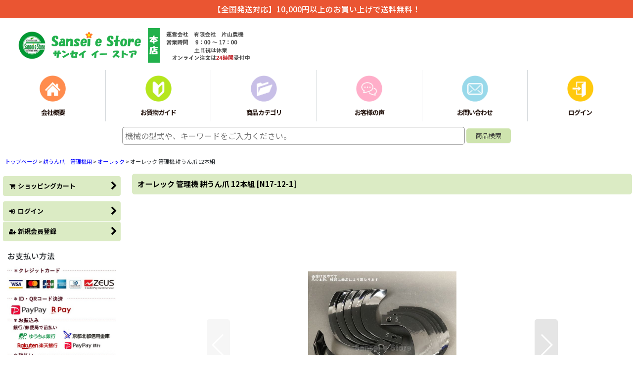

--- FILE ---
content_type: text/html; charset=UTF-8
request_url: https://www.sanseicom.jp/product/3942
body_size: 37335
content:
<!DOCTYPE html><html lang="ja" class="responsive use_hover column_layout wide_layout touch004 ocnk001 ocnk002 ocnk010 ocnk014 ocnk023 ocnk028">
<head prefix="og: http://ogp.me/ns# fb: http://ogp.me/ns/fb# product: http://ogp.me/ns/product#">
    <meta charset="utf-8" />
    <title>オーレック 管理機 耕うん爪 12本組［N17-12-1］- サンセイイーストア本店（sanseiestore）｜片山農機</title>
    <meta name="keywords" content="&lt;br /&gt;農機具部品,機械,クボタ,ヤンマー,イセキ,三菱,シバウラ,ホンダ,ヒノモト,日立,オーレック,カワサキ,シバウラ,コバシ,ロビン,マメトラ,共立,エルタ,関東農機,耕運機,コンバイン,田植機,管理機,発電機,除雪機,もみすり機,乾燥機,刈払機,運搬車,爪,日本ブレード,東亜重工,ユニオン,ヤナセ" />
    <meta name="description" content="オーレック 管理機 耕うん爪 12本組［N17-12-1］- 詳細価格はページでご確認ください｡ページ内で適合型式等もご案内しております｡｜サンセイイーストアは農機部品を幅広く安価に､全国へお届けしています､お気軽にお問い合せください（運営：片山農機）" />
    <meta name="viewport" content="width=device-width, initial-scale=1.0, user-scalable=yes, viewport-fit=cover" />
    <meta name="format-detection" content="telephone=no" />
    <meta name="apple-touch-fullscreen" content="YES" />
    <meta property="og:url" content="https://www.sanseicom.jp/product/3942" />
    <meta property="og:site_name" content="サンセイイーストア本店/sanseiestore" />
    <meta property="og:title" content="オーレック 管理機 耕うん爪 12本組" />
    <meta property="og:description" content="オーレック管理機 日本ブレード製耕うん爪 12本組 [N17-12-1] 日本ブレード製の爪です。 ナタ爪をご用意しております。 掲載表の「ロータリーまたは本機型式」より「ナタ爪品番」をご確認いただき…" />
    <meta property="og:type" content="product" />
    <meta property="og:image" content="https://www.sanseicom.jp/data/och5229182317/product/20190618_f1645c.jpg" />
    <meta property="product:price:amount" content="7480" />
    <meta property="product:price:currency" content="JPY" />
    <meta property="product:product_link" content="https://www.sanseicom.jp/product/3942" />
    <meta name="twitter:card" content="summary_large_image">
    <meta name="thumbnail" content="https://www.sanseicom.jp/data/och5229182317/product/20190618_f1645c.jpg" />
    <link rel="alternate" type="application/rss+xml" title="RSS" href="https://www.sanseicom.jp/rss/rss.php" />
    <link rel="canonical" href="https://www.sanseicom.jp/product/3942" />
    <link href="https://www.sanseicom.jp/res/font/icon_font/ocnkiconf.min.css?v=11" rel="stylesheet">
    <link href="https://www.sanseicom.jp/res/touch001/style/ocnk.min.css?v=72" rel="stylesheet" />
    <link href="https://www.sanseicom.jp/res/touch001/style/addcustom.min.css?v=38" rel="stylesheet" />
    <link href="https://www.sanseicom.jp/res/touch004/style/template.css?1811011563" rel="stylesheet" />
    <link href="https://www.sanseicom.jp/data/och5229182317/responsive/20190215173257138902.css?1768528213" rel="stylesheet" />
    <script src="https://www.sanseicom.jp/res/touch004/js/jquery.min.js?1517808840"></script>
<meta name="google-site-verification" content="A9AGSzHd6DVAb7Gr7ewGT-99VGXBld_YslNjDmtB9IM" />

<!-- Google tag (gtag.js) -->
<script async src="https://www.googletagmanager.com/gtag/js?id=G-B809GV9H9T"></script>
<script>
  window.dataLayer = window.dataLayer || [];
  function gtag(){dataLayer.push(arguments);}
  gtag('js', new Date());

  gtag('config', 'G-B809GV9H9T');
</script>

<link rel="shortcut icon" type="image/vnd.microsoft.icon" href="https://och5229182317.ocnk.net/data/アカウントID/image/favicon.ico">
<link rel="apple-touch-icon" href="https://och5229182317.ocnk.net/data/och5229182317/image/apple-touch-icon-180x180.png">
<link rel="icon" type="image/png" href="https://och5229182317.ocnk.net/data/och5229182317/image/android-chrome-192x192.png">
<script async src="https://www.googletagmanager.com/gtag/js?id=G-B809GV9H9T"></script>
<script>
  window.dataLayer = window.dataLayer || [];
  function gtag(){dataLayer.push(arguments);}
  gtag('js', new Date());
  gtag('config', 'G-B809GV9H9T');
</script>

</head>

<body class="detail_page_body category197_detail_page_body category211_detail_page_body" id="detail_page_3942">
<div id="fb-root"></div>
<script>
    (function(d, s, id) {
    var js, fjs = d.getElementsByTagName(s)[0];
    if (d.getElementById(id)) return;
    js = d.createElement(s); js.id = id; js.async = true;js.src = "//connect.facebook.net/ja_JP/sdk.js#xfbml=1&version=v3.1&autoLogAppEvents=1";
        fjs.parentNode.insertBefore(js, fjs);
    }(document, 'script', 'facebook-jssdk'));
</script>
<div id="container" class="jpn_version visitor use_side_menu has_left_side_menu use_lightweight_thumbnail">
<div id="inner_container" class="vertical_stacking">

<div id="main_wrapper" class="stacking_item">

    <header>
        <div id="header_wrapper" class="standard_header">
            <div id="header" class="header">
                <div class="copy center_aligned_copy fix_center">
<div align="center"><h3 style="background-color:#ea5532; padding: 10px; width:100%"><font color="#ffffff">【全国発送対応】10,000円以上のお買い上げで送料無料！</font></h3></div>
                </div>
                <div id="header_area" class="fix_center">
                    <div id="inner_header" class="flex_layout flex_j_between flex_nowrap">
                        <div class="header_left menu_opener_box left_menu_opener_box">
<div class="header_nav">
    <ul class="inner_header_nav  flex_layout flex_nowrap inner_header_nav_column1 reset_list_style">
        <li class="header_nav_item wrapped_item h_side_menu_opener flex_layout has_nav_icon" data-type="left">
            <a href="javascript:void(0);" class="nav_btn flex_layout flex_a_center" role="button">
                <div class="nav_text flex_s_center">
                    <i class="fa fa-bars menu_nav_icon" aria-hidden="true"></i>

                    <span class="nav_label"> メニュー</span>
                </div>
            </a>
        </li>
    </ul>
</div>
                        </div>
                        <div class="header_center center_shop_name">
                            <div class="shop_name_box">
                                <div class="shoplogofree custom_space">
<div align="left" div style="margin-left:10px"><a href="https://www.sanseicom.jp/"><img src="https://www.sanseicom.jp/data/och5229182317/image/shoprogo11213.png" alt="農機部品のサンセイイーストア" width="500" height="130"/></div></a>
                                </div>
                            </div>
                        </div>
                    </div>
<div class="search_bar hidden_search_bar header_search_bar">
    <div class="inner_search_bar fix_center">
                                    <div class="search form_data" itemscope="itemscope" itemtype="http://schema.org/WebSite">
                                <meta itemprop="url" content="https://www.sanseicom.jp" />
                                <form class="search_form" method="get" action="https://www.sanseicom.jp/product-list" role="search" itemprop="potentialAction" itemscope="itemscope" itemtype="http://schema.org/SearchAction">
                                    <meta itemprop="target" content="https://www.sanseicom.jp/product-list/?keyword={keyword}" />
                                    <input type="hidden" name="search_tmp" value="検索">                                    <input type="search" class="search_box" name="keyword" value="" placeholder="機械の型式をご入力ください。" itemprop="query-input" />
                                    <span class="global_btn">
                                        <button type="submit" class="searchinput btn_color_common btn_size_small vami" name="Submit" value="検索">
                                            <span class="button_head_space"></span>
                                            <span class="button_text">検索</span>
                                            <span class="button_end_space"></span>
                                        </button>

                                    </span>
                                </form>
                            </div>

        <span class="close_btn_box">
            <a href="javascript:void(0);" class="search_close icon_btn" aria-label="キャンセル" role="button">
                <span class="close_btn"><i class="fa fa-times" aria-hidden="true"></i></span>
            </a>
        </span>
    </div>
</div>
                </div>
            </div>

            <div id="header_nav_free" class="global_nav">
                <div id="inner_header_nav_free" class="custom_space fix_center">
<nav class="header_global_nav"><div class="global_nav column6"><ul class="inner_global_nav flex_layout flex_nowrap fix_center reset_list_style"><li class="global_nav_item wrapped_item g_link_item2 flex_layout has_nav_icon"><a href="https://www.sanseicom.jp/page/8" class="nav_btn flex_layout flex_a_center"><div class="nav_text flex_s_center"><img src="https://www.sanseicom.jp/data/och5229182317/image/home5.png" alt="会社概要" width="55" height="55" aria-hidden="true"></i></p></p><span class="nav_label">会社概要</span></div></a></li><li class="global_nav_item wrapped_item g_help flex_layout has_nav_icon"><a href="https://www.sanseicom.jp/page/57" class="nav_btn flex_layout flex_a_center"><div class="nav_text flex_s_center"><img src="https://www.sanseicom.jp/data/och5229182317/image/guide.png" alt="お買物ガイド" width="55" height="55" aria-hidden="true"></i></p></p><span class="nav_label">お買物ガイド</span></div></a></li><li class="global_nav_item wrapped_item g_category flex_layout has_nav_icon" data-type="link"><a href="https://www.sanseicom.jp/category" class="nav_btn flex_layout flex_a_center"><div class="nav_text flex_s_center"><img src="https://www.sanseicom.jp/data/och5229182317/image/category.png" alt="商品カテゴリ" width="55" height="55" aria-hidden="true"></i></p></p><span class="nav_label">商品カテゴリ</span></div></a></li><li class="global_nav_item wrapped_item g_review flex_layout has_nav_icon"><a href="https://www.sanseicom.jp/product-review" class="nav_btn flex_layout flex_a_center"><div class="nav_text flex_s_center"><img src="https://www.sanseicom.jp/data/och5229182317/image/rebyu3.png" alt="レビュー" width="55" height="55" aria-hidden="true"></i></p></p><span class="nav_label">お客様の声</span></div></a></li><li class="global_nav_item wrapped_item g_contact flex_layout has_nav_icon"><a href="https://www.sanseicom.jp/contact" class="nav_btn flex_layout flex_a_center secure_link"><div class="nav_text flex_s_center"><img src="https://www.sanseicom.jp/data/och5229182317/image/mail.png" alt="お問い合わせ" width="55" height="55" aria-hidden="true"></i></p></p><span class="nav_label">お問い合わせ</span></div></a></li><li class="global_nav_item wrapped_item g_singin flex_layout has_nav_icon"><a href="https://www.sanseicom.jp/member" class="nav_btn flex_layout flex_a_center secure_link"><div class="nav_text flex_s_center"><img src="https://www.sanseicom.jp/data/och5229182317/image/rogin5.png" alt="ログイン" width="55" height="55" aria-hidden="true"></i></p></p><span class="nav_label">ログイン</span></div></a></li></ul></div></nav>
                </div>
            </div>

            <div class="popup_base popup_base_menu fix_center">
                <div class="popup_nav_area popup_primal_menu hidden_nav_area fix_center" aria-hidden="true" aria-expanded="false" role="dialog">
                    <div class="inner_popup_nav_area popup_nav_box fix_center">
                        <div class="upper_popup_nav">
<div class="header_font_setting">
    <div class="font_setting">
        <span class="set_font_title">文字サイズ<span class="colon">:</span></span>
        <span class="set_font_normal"></span><span class="set_font_large"></span>
    </div>
</div>
                        </div>
<div class="popup_nav column1">
    <ul class="inner_popup_nav  flex_layout advanced_flex_wrap padfix reset_list_style" data-inner=".nav_text">
        <li class="popup_nav_item wrapped_item t_home flex_layout has_nav_icon">
            <a href="https://www.sanseicom.jp/" class="nav_btn flex_layout flex_a_center">
                <div class="nav_text flex_s_center">
                    <i class="fa fa-home menu_nav_icon" aria-hidden="true"></i>
                    <i class="fa fa-chevron-right right_side_nav_icon chevron_right_icon" aria-hidden="true"></i>

                    <span class="nav_label">トップページ</span>
                </div>
            </a>
        </li>
        <li class="popup_nav_item wrapped_item t_cart flex_layout has_nav_icon">
            <a href="https://www.sanseicom.jp/cart" class="nav_btn flex_layout flex_a_center">
                <div class="nav_text flex_s_center">
                    <i class="fa fa-shopping-cart menu_nav_icon" aria-hidden="true"><span class="cart_qty"></span></i>
                    <i class="fa fa-chevron-right right_side_nav_icon chevron_right_icon" aria-hidden="true"></i>

                    <span class="nav_label">ショッピングカート</span>
                </div>
            </a>
        </li>
        <li class="popup_nav_item wrapped_item t_register flex_layout has_nav_icon">
            <a href="https://www.sanseicom.jp/register" class="nav_btn flex_layout flex_a_center secure_link">
                <div class="nav_text flex_s_center">
                    <i class="fa fa-user-plus menu_nav_icon" aria-hidden="true"></i>
                    <i class="fa fa-chevron-right right_side_nav_icon chevron_right_icon" aria-hidden="true"></i>

                    <span class="nav_label">新規会員登録</span>
                </div>
            </a>
        </li>
        <li class="popup_nav_item wrapped_item t_singin flex_layout has_nav_icon">
            <a href="https://www.sanseicom.jp/member-login" class="nav_btn flex_layout flex_a_center secure_link">
                <div class="nav_text flex_s_center">
                    <i class="fa fa-sign-in menu_nav_icon" aria-hidden="true"></i>
                    <i class="fa fa-chevron-right right_side_nav_icon chevron_right_icon" aria-hidden="true"></i>

                    <span class="nav_label">ログイン</span>
                </div>
            </a>
        </li>
        <li class="popup_nav_item wrapped_item t_search flex_layout has_nav_icon search_bar_opener">
            <a href="javascript:void(0);" class="nav_btn flex_layout flex_a_center" aria-haspopup="true" role="button">
                <div class="nav_text flex_s_center">
                    <i class="fa fa-search menu_nav_icon" aria-hidden="true"></i>
                    <i class="fa fa-chevron-right right_side_nav_icon chevron_right_icon" aria-hidden="true"></i>

                    <span class="nav_label">機械の型式をご入力ください。</span>
                </div>
            </a>
        </li>
        <li class="popup_nav_item wrapped_item t_category flex_layout has_nav_icon" data-type="link">
            <a href="https://www.sanseicom.jp/category" class="nav_btn flex_layout flex_a_center">
                <div class="nav_text flex_s_center">
                    <i class="fa fa-folder menu_nav_icon" aria-hidden="true"></i>
                    <i class="fa fa-chevron-right right_side_nav_icon chevron_right_icon" aria-hidden="true"></i>

                    <span class="nav_label">商品カテゴリ一覧</span>
                </div>
            </a>
        </li>
        <li class="popup_nav_item wrapped_item t_recently flex_layout has_nav_icon">
            <a href="https://www.sanseicom.jp/recently" class="nav_btn flex_layout flex_a_center">
                <div class="nav_text flex_s_center">
                    <i class="fa fa-clock-o menu_nav_icon" aria-hidden="true"></i>
                    <i class="fa fa-chevron-right right_side_nav_icon chevron_right_icon" aria-hidden="true"></i>

                    <span class="nav_label">最近チェックしたアイテム</span>
                </div>
            </a>
        </li>
        <li class="popup_nav_item wrapped_item t_recommend flex_layout has_nav_icon">
            <a href="https://www.sanseicom.jp/pickup" class="nav_btn flex_layout flex_a_center">
                <div class="nav_text flex_s_center">
                    <i class="fa fa-thumbs-o-up menu_nav_icon" aria-hidden="true"></i>
                    <i class="fa fa-chevron-right right_side_nav_icon chevron_right_icon" aria-hidden="true"></i>

                    <span class="nav_label">おすすめ商品</span>
                </div>
            </a>
        </li>
        <li class="popup_nav_item wrapped_item item_list_link t_ranking flex_layout has_nav_icon">
            <a href="https://www.sanseicom.jp/ranking" class="nav_btn flex_layout flex_a_center">
                <div class="nav_text flex_s_center">
                    <i class="fa fa-trophy menu_nav_icon" aria-hidden="true"></i>
                    <i class="fa fa-chevron-right right_side_nav_icon chevron_right_icon" aria-hidden="true"></i>

                    <span class="nav_label">人気ランキング</span>
                </div>
            </a>
        </li>
        <li class="popup_nav_item wrapped_item t_info flex_layout has_nav_icon">
            <a href="https://www.sanseicom.jp/info" class="nav_btn flex_layout flex_a_center">
                <div class="nav_text flex_s_center">
                    <i class="fa fa-file-text menu_nav_icon" aria-hidden="true"></i>
                    <i class="fa fa-chevron-right right_side_nav_icon chevron_right_icon" aria-hidden="true"></i>

                    <span class="nav_label">特定商取引法表示</span>
                </div>
            </a>
        </li>
        <li class="popup_nav_item wrapped_item t_help flex_layout has_nav_icon">
            <a href="https://www.sanseicom.jp/help" class="nav_btn flex_layout flex_a_center">
                <div class="nav_text flex_s_center">
                    <i class="fa fa-folder-open-o menu_nav_icon" aria-hidden="true"></i>
                    <i class="fa fa-chevron-right right_side_nav_icon chevron_right_icon" aria-hidden="true"></i>

                    <span class="nav_label">ご利用ガイド</span>
                </div>
            </a>
        </li>
        <li class="popup_nav_item wrapped_item t_contact flex_layout has_nav_icon">
            <a href="https://www.sanseicom.jp/contact" class="nav_btn flex_layout flex_a_center secure_link">
                <div class="nav_text flex_s_center">
                    <i class="fa fa-envelope menu_nav_icon" aria-hidden="true"></i>
                    <i class="fa fa-chevron-right right_side_nav_icon chevron_right_icon" aria-hidden="true"></i>

                    <span class="nav_label">お問い合わせ</span>
                </div>
            </a>
        </li>
    </ul>
</div>
                        <div class="lower_popup_nav">
                        </div>
                        <div class="nav_close_box">
                            <a href="javascript:void(0);" class="nav_close" aria-label="閉じる" role="button"><span class="nav_close_btn"><i class="fa fa-times" aria-hidden="true"></i></span></a>
                        </div>
                        <a class="close_btn_box icon_btn" href="javascript:void(0);" aria-label="閉じる" role="button">
                            <span class="close_btn">
                                <i class="fa fa-times" aria-hidden="true"></i>
                            </span>
                        </a>
                    </div>
                </div>
            </div>

        </div>
    </header>
    <div id="contents_top" class="outer_contents">
        <div class="custom_space inner_outer_contents fix_center" id="inner_contents_top">
<form class="search_form" method="get" action="/product-list"><div style="text-align:center"><input type="search" value="" name="keyword" placeholder="機械の型式や、キーワードをご入力ください。" class="largesize searchform" style="width: 55%;" /> <span class="global_btn"><input type="submit" value="商品検索" name="Submit" class="searchinput btn_size_medium btn_color_common"></span></div></form>
        </div>
    </div>


    <div id="contents" class="layout_2_col standard_contents">

<div class="breadcrumb_area fix_center">
    <ol class="breadcrumb_list" itemscope itemtype="https://schema.org/BreadcrumbList">
        <li class="breadcrumb_nav breadcrumb_nav1" itemprop="itemListElement" itemscope itemtype="https://schema.org/ListItem">
            <a href="https://www.sanseicom.jp/" itemprop="item">
                <span class="breadcrumb_text" itemprop="name">トップページ</span>
            </a>
            <meta itemprop="position" content="1">
        </li>
        <li class="breadcrumb_nav breadcrumb_nav2" itemprop="itemListElement" itemscope itemtype="https://schema.org/ListItem">
            <span class="gt">&gt;</span>
            <a href="https://www.sanseicom.jp/product-list/197" itemprop="item" class="item_list_link">
                <span class="breadcrumb_text" itemprop="name">耕うん爪　管理機用</span>
            </a>
            <meta itemprop="position" content="2">
        </li>
        <li class="breadcrumb_nav breadcrumb_nav3" itemprop="itemListElement" itemscope itemtype="https://schema.org/ListItem">
            <span class="gt">&gt;</span>
            <a href="https://www.sanseicom.jp/product-list/211" itemprop="item" class="item_list_link">
                <span class="breadcrumb_text" itemprop="name">オーレック</span>
            </a>
            <meta itemprop="position" content="3">
        </li>
        <li class="breadcrumb_nav" itemprop="itemListElement" itemscope itemtype="https://schema.org/ListItem">
            <span class="gt">&gt;</span>
                <span class="thispage" itemprop="name">オーレック 管理機 耕うん爪 12本組</span>
            <meta itemprop="position" content="4">
        </li>
    </ol>
</div>

        <div id="inner_contents" class="clearfix fix_center">
            <div id="maincol">
                <main id="main_container">
                    <div id="inner_main_container">

                        <section>
                            <div class="page_box itemdetail">


                                <div class="page_title">
                                    <h1 class="detail_page_title">
                                        <span class="title_head_space"></span>
                                        <span class="title_text goods_name">オーレック 管理機 耕うん爪 12本組</span>
                                        <span class="model_number_info model_number" id="h_m_number"><span class="bracket">[</span><span class="model_number_value">N17-12-1</span><span class="bracket">]</span></span>
                                        <span class="title_end_space"></span>

                                    </h1>
                                </div>


                                <div class="page_contents detail_contents">
                                    <div class="inner_page_contents">

                                        <div class="detail_item_data detail_block_icon">
                                            <div class="common_icon box_both_ends_space first_product_part">
                                            </div>
                                        </div>
                                        <div class="main_photo_slide square_photo_slide_600">
                                            <div class="slider slider_box initial_loading" data-preload-images="false" data-auto-height="true"  data-pagination-selector=".thumbnail_image_link" data-speed="0" data-effect="slide" data-use-breakpoints="false" data-prev-button=".main_photo_button_prev" data-next-button=".main_photo_button_next" data-pagination=".main_photo_pagination">
                                                <div class="inner_slider_box has_outside_controller">
                                                    <div class="swiper-container swiper">
                                                        <ul class="swiper-wrapper photo_gallery">
                                                            <li class="swiper-slide gallery_item">
                                                                <div class="slider_image_box">
                                                                    <a href="https://www.sanseicom.jp/data/och5229182317/product/20190618_f1645c.jpg" class="gallery_link item_image_box zoom_link square_item_image_box" data-w="600" data-h="600" data-msrc="https://www.sanseicom.jp/data/och5229182317/_/70726f647563742f32303139303631385f6631363435632e6a706700363030000066006669745f686569676874.jpg" data-thumbnail="https://www.sanseicom.jp/data/och5229182317/_/70726f647563742f32303139303631385f6631363435632e6a706700313135000066006669745f686569676874.jpg">
                                                                        <img src="https://www.sanseicom.jp/data/och5229182317/_/70726f647563742f32303139303631385f6631363435632e6a706700363030000066006669745f686569676874.jpg" class="item_image synchronous_loaded" width="300" height="300" alt="画像1: オーレック  管理機  耕うん爪  12本組  (1)" />
                                                                    </a>
                                                                </div>
                                                            </li>
                                                            <li class="swiper-slide gallery_item">
                                                                <div class="slider_image_box">
                                                                    <a href="https://www.sanseicom.jp/data/och5229182317/product/20190618_b602a7.jpg" class="gallery_link item_image_box zoom_link square_item_image_box" data-w="600" data-h="600" data-msrc="https://www.sanseicom.jp/data/och5229182317/_/70726f647563742f32303139303631385f6236303261372e6a706700363030000066006669745f686569676874.jpg" data-thumbnail="https://www.sanseicom.jp/data/och5229182317/_/70726f647563742f32303139303631385f6236303261372e6a706700313135000066006669745f686569676874.jpg">
                                                                        <img src="https://www.sanseicom.jp/data/och5229182317/_/70726f647563742f32303139303631385f6236303261372e6a706700313135000066006669745f686569676874.jpg" data-src="https://www.sanseicom.jp/data/och5229182317/_/70726f647563742f32303139303631385f6236303261372e6a706700363030000066006669745f686569676874.jpg" data-id="152747" class="item_image swiper-lazy" width="300" height="300" alt="画像2: オーレック  管理機  耕うん爪  12本組  (2)" loading="eager" />
                                                                    </a>
                                                                </div>
                                                            </li>
                                                            <li class="swiper-slide gallery_item">
                                                                <div class="slider_image_box">
                                                                    <a href="https://www.sanseicom.jp/data/och5229182317/product/20190618_f07196.jpg" class="gallery_link item_image_box zoom_link square_item_image_box" data-w="600" data-h="600" data-msrc="https://www.sanseicom.jp/data/och5229182317/_/70726f647563742f32303139303631385f6630373139362e6a706700363030000066006669745f686569676874.jpg" data-thumbnail="https://www.sanseicom.jp/data/och5229182317/_/70726f647563742f32303139303631385f6630373139362e6a706700313135000066006669745f686569676874.jpg">
                                                                        <img src="https://www.sanseicom.jp/data/och5229182317/_/70726f647563742f32303139303631385f6630373139362e6a706700313135000066006669745f686569676874.jpg" data-src="https://www.sanseicom.jp/data/och5229182317/_/70726f647563742f32303139303631385f6630373139362e6a706700363030000066006669745f686569676874.jpg" data-id="152748" class="item_image swiper-lazy" width="300" height="300" alt="画像3: オーレック  管理機  耕うん爪  12本組  (3)" loading="eager" />
                                                                    </a>
                                                                </div>
                                                            </li>
                                                        </ul>
                                                    </div>
                                                    <div class="slider_controller upper_slider_controller">
                                                        <div class="swiper-button-prev main_photo_button_prev"></div>
                                                        <div class="swiper-button-next main_photo_button_next"></div>
                                                    </div>
                                                </div>
                                                <div class="thumbnail narrow_thumbnail">
                                                    <ul class="flex_layout flex_wrap flex_a_center flex_j_center reset_list_style" data-adjustment="off">
                                                        <li class="thumbnail_listbox wrapped_item photo_on leftpos" id="listbox_152746">
                                                            <a href="javascript:void(0);" class="thumbnail_image_link switching_link" role="button">
                                                                <span class="thumbnail_image_box">
                                                                    <img src="https://www.sanseicom.jp/data/och5229182317/_/70726f647563742f32303139303631385f6631363435632e6a706700313135000066006669745f686569676874.jpg" alt="画像1: オーレック  管理機  耕うん爪  12本組  (1)" id="thumbnail_152746" class="thumbnail_btn" width="115" />
                                                                </span>
                                                            </a>
                                                        </li>
                                                        <li class="thumbnail_listbox wrapped_item" id="listbox_152747">
                                                            <a href="javascript:void(0);" class="thumbnail_image_link switching_link" role="button">
                                                                <span class="thumbnail_image_box">
                                                                    <img src="https://www.sanseicom.jp/data/och5229182317/_/70726f647563742f32303139303631385f6236303261372e6a706700313135000066006669745f686569676874.jpg" alt="画像2: オーレック  管理機  耕うん爪  12本組  (2)" id="thumbnail_152747" class="thumbnail_btn" width="115" />
                                                                </span>
                                                            </a>
                                                        </li>
                                                        <li class="thumbnail_listbox wrapped_item" id="listbox_152748">
                                                            <a href="javascript:void(0);" class="thumbnail_image_link switching_link" role="button">
                                                                <span class="thumbnail_image_box">
                                                                    <img src="https://www.sanseicom.jp/data/och5229182317/_/70726f647563742f32303139303631385f6630373139362e6a706700313135000066006669745f686569676874.jpg" alt="画像3: オーレック  管理機  耕うん爪  12本組  (3)" id="thumbnail_152748" class="thumbnail_btn" width="115" />
                                                                </span>
                                                            </a>
                                                        </li>
                                                    </ul>
                                                </div>
                                            </div>
                                        </div>
                                        <div class="detail_inner_box detail_item_data detail_block_desc">
                                            <div class="detail_desc">
                                <div class="section_title">
                                    <h2>
                                        <span class="title_head_space"></span>
                                        <span class="title_text">商品詳細</span>
                                        <span class="title_end_space"></span>

                                    </h2>
                                </div>

                                                <div class="item_desc_data">
                                                    <div class="item_desc box_both_ends_space">
                                                        <div class="item_desc_text custom_desc">
<p><span style="font-size: 140%;"><strong>オーレック管理機 日本ブレード製耕うん爪 12本組 [N17-12-1]</strong></span><br /><br /> <strong>日本ブレード製</strong>の爪です。<br /> ナタ爪をご用意しております。<br /><br /> 掲載表の「ロータリーまたは本機型式」より<strong>「ナタ爪品番」</strong>をご確認いただき、オプションを選択して下さい。<br /> ※「ナタ爪品番」の変更により<span style="color: #bf0000;">価格が更新</span>されます。<br /><br /></p><p>正逆ロータリーを含む特殊ロータリー等において、特殊形状の正逆規格爪などは一覧表に含まれておりません。</p><p>一覧表にて記載しております品名以外の爪が必要な場合、別途お問い合わせ下さい。<br /><br /></p><p><strong>【ご注意】</strong><br /> 一覧に記載しております品名の爪による不良などには誠意を持って対処致しますが、</p><p>記載以外の爪をご請求頂いても保証致しかねます。悪しからずご了承下さい。<br /><br /></p><table style="border: 1px solid #000000; width: 550px; height: 61px;" border="1" frame="border" rules="all" cellspacing="0" cellpadding="5"><tbody><tr><th style="background-color: #ff9900;">適用型式</th><th style="background-color: #ff9900;">ロータリー型式</th><th style="background-color: #ff9900;">ナタ爪品番</th><th style="background-color: #ff9900;">種類</th><th style="background-color: #ff9900;">爪刻印</th><th style="background-color: #ff9900;">左-右</th><th style="background-color: #ff9900;">合計</th></tr><tr><td style="background-color: #ffffff;">AR551<br />SR551</td><td style="background-color: #ffffff;">-</td><td style="background-color: #ffdbc9;"><strong>N17-12-1</strong></td><td style="background-color: #ffffff;">ナタ爪</td><td style="background-color: #ffffff;">J001(AR55A)<br />J003(AR55AS)</td><td style="background-color: #ffffff;" align="center">4-4<br />2-2</td><td style="background-color: #ffffff;" align="center">１２</td></tr></tbody></table><p><br />※ストア在庫のない商品はお取り寄せとなります。<br /> ※メーカー在庫がない場合、生産上がりまでお待ちいただくか、商品を変更又は、キャンセルとなる場合があります。<br /><br /> 東亜製のナタ爪もご用意しております。<br /> ※下の関連商品より、オーレック管理機 耕うん爪[１２本組]セットに移動できます。商品の確認にご利用ください。</p>
                                                        </div>
                                                    </div>
                                                </div>
                                            </div>
                                        </div>
                                        <div class="detail_item_data detail_section detail_block_price ">
                                            <div class="detail_section box_both_ends_space ">
                                                    <div class="price_section section_box">
                                                        <p class="selling_price">
                                                            <span class="price_label" id="price_label">販売価格</span><span class="colon">:</span>
                                                            <span class="figure" id="pricech">7,480<span class="currency_label after_price">円</span></span><span class="tax_label">(税込)</span>                                                        </p>
                                                    </div>
                                            </div>
                                        </div>

                                        <div class="detail_item_data form_data detail_block_form" id="option">
                                            <form name="productadd" action="https://www.sanseicom.jp/product/3942" id="productadd" method="post" class="product_form edit_form" novalidate="novalidate">
                                                
                                                <input type="hidden" name="cart_add_3942" value="t"/>
                                                <input type="hidden" name="cart_operation_page" value="product"/>
                                                <div class="detail_section box_both_ends_space quantity ">
                                                    <div id="quantity_item">
                                                        <div class="item_box">
                                                            <span class="quantity_label">数量</span><span class="colon">:</span>
                                                            <span id="purchase_qty"><select id="cart_addquantity_3942" name="cart_addquantity_3942">
	<option value="1" selected="selected">1</option>
	<option value="2">2</option>
	<option value="3">3</option>
	<option value="4">4</option>
	<option value="5">5</option>
	<option value="6">6</option>
	<option value="7">7</option>
	<option value="8">8</option>
	<option value="9">9</option>
	<option value="10">10</option>
	<option value="11">11</option>
	<option value="12">12</option>
	<option value="13">13</option>
	<option value="14">14</option>
	<option value="15">15</option>
	<option value="16">16</option>
	<option value="17">17</option>
	<option value="18">18</option>
	<option value="19">19</option>
	<option value="20">20</option>
	<option value="21">21</option>
	<option value="22">22</option>
	<option value="23">23</option>
	<option value="24">24</option>
	<option value="25">25</option>
	<option value="26">26</option>
	<option value="27">27</option>
	<option value="28">28</option>
	<option value="29">29</option>
	<option value="30">30</option>
	<option value="31">31</option>
	<option value="32">32</option>
	<option value="33">33</option>
	<option value="34">34</option>
	<option value="35">35</option>
	<option value="36">36</option>
	<option value="37">37</option>
	<option value="38">38</option>
	<option value="39">39</option>
	<option value="40">40</option>
	<option value="41">41</option>
	<option value="42">42</option>
	<option value="43">43</option>
	<option value="44">44</option>
	<option value="45">45</option>
	<option value="46">46</option>
	<option value="47">47</option>
	<option value="48">48</option>
	<option value="49">49</option>
	<option value="50">50</option>
	<option value="51">51</option>
	<option value="52">52</option>
	<option value="53">53</option>
	<option value="54">54</option>
	<option value="55">55</option>
	<option value="56">56</option>
	<option value="57">57</option>
	<option value="58">58</option>
	<option value="59">59</option>
	<option value="60">60</option>
	<option value="61">61</option>
	<option value="62">62</option>
	<option value="63">63</option>
	<option value="64">64</option>
	<option value="65">65</option>
	<option value="66">66</option>
	<option value="67">67</option>
	<option value="68">68</option>
	<option value="69">69</option>
	<option value="70">70</option>
	<option value="71">71</option>
	<option value="72">72</option>
	<option value="73">73</option>
	<option value="74">74</option>
	<option value="75">75</option>
	<option value="76">76</option>
	<option value="77">77</option>
	<option value="78">78</option>
	<option value="79">79</option>
	<option value="80">80</option>
	<option value="81">81</option>
	<option value="82">82</option>
	<option value="83">83</option>
	<option value="84">84</option>
	<option value="85">85</option>
	<option value="86">86</option>
	<option value="87">87</option>
	<option value="88">88</option>
	<option value="89">89</option>
	<option value="90">90</option>
	<option value="91">91</option>
	<option value="92">92</option>
	<option value="93">93</option>
	<option value="94">94</option>
	<option value="95">95</option>
	<option value="96">96</option>
	<option value="97">97</option>
	<option value="98">98</option>
	<option value="99">99</option>
</select></span>
                                                            <span class="unit_label">セット</span>
                                                            <span id="cart_addquantity_3942_status" class="form_status" style="display: none;"></span>
                                                        </div>
                                                    </div>
                                                </div>
                                                <div class="detail_section box_both_ends_space return">
                                                   <div id="detail_return" class="detail_return_box global_iconleft">
                                                       <a target="_blank" href="https://www.sanseicom.jp/return-policy?popup=1" class="global_link return_policy_link"><i class="fa fa-chevron-right" aria-hidden="true"></i>返品特約に関する重要事項</a>
                                                   </div>
                                                </div>
                                                <div class="detail_section box_both_ends_space add_cart has_favorite_btn">
                                                    <div class="add_cart_btn_wrapper ">
                                                        <div class="fixed_add_cart_btn_box">
                                                            <div class="global_btn add_cart_btn ">
                                                                <button id="submit_cart_input_btn" name="cart_add_btn" type="submit" value="1" class="cartinput btn_size_xxlarge btn_color_emphasis">
                                                                    <span class="button_head_space"></span>
                                                                    <span class="button_text global_iconleft"><i class="fa fa-cart-arrow-down" aria-hidden="true"></i>カートに入れる</span>
                                                                    <span class="button_end_space"></span>
                                                                </button>
                                                            </div>
                                                        </div>
                                                    </div>
                                                    <div class="global_btn inquiry_btn">
                                                        <a href="https://www.sanseicom.jp/contact/product/3942" class="secure_link inquiryinput btn_size_large btn_color_common">
                                                            <span class="button_head_space"></span>
                                                            <span class="button_text global_iconleft"><i class="fa fa-envelope" aria-hidden="true"></i>お問い合わせ</span>
                                                            <span class="button_end_space"></span>
                                                        </a>
                                                    </div>
                                                    <div class="global_btn favorite_btn">
                                                        <a href="javascript:void(0);" data-id="3942" class="favoriteinput btn_size_large btn_color_common" role="button">
                                                            <span class="button_head_space"></span>
                                                            <span class="button_text global_iconleft"><i class="fa fa-heart" aria-hidden="true"></i>お気に入り登録</span>
                                                            <span class="button_end_space"></span>
                                                        </a>
                                                    </div>
                                                </div>
                                            </form>
                                        </div>
                                                                                                                                    
                        <section>
                            <div class="item_box related_item detail_inner_box">

                                                                                    <div class="section_title">
                                    <h2>
                                        <span class="title_head_space"></span>
                                        <span class="title_text">関連商品</span>
                                        <span class="title_end_space"></span>

                                    </h2>
                                </div>


                                <div class="page_contents related_item_contents">
                                    <div class="itemlist_box layout_column_text text_layout">
                                        <div class="item_list text_layout_img160">
                                            <ul class="flex_layout advanced_flex_wrap reset_list_style async_image_loader" data-adjustment="off" data-disabled-adjustment="true" data-inner=".list_item_box">
                                                                                                                                                                                    <li class="list_item_cell wrapped_item flex_layout list_item_3918">
                                                    <a href="https://www.sanseicom.jp/product/3918" class="list_item_box list_item_link flex_layout flex_a_center">
                                                        <div class="list_item_photo item_image_box itemph_related_item_3918">

                                                            <div class="global_photo async_image_box loading_photo" data-src="https://www.sanseicom.jp/data/och5229182317/_/70726f647563742f32303139303631325f3931333237382e6a7067003136300000660066.jpg" data-alt="" data-class="item_image" data-width="160" data-height="160">
                                                                <img src="https://www.sanseicom.jp/res/touch004/img/all/spacer.gif" width="160" style="aspect-ratio: 160 / 160" class="spacer_image item_image" alt="" />
                                                            </div>
                                                                                                                    </div>
                                                        <div class="list_item_data">
                                                                    <p class="item_name">
<span class="goods_name">東亜重工<br>オーレック<br> 管理機 <br>耕運爪 12本組<br></span>
                                                                    </p>
                                                                    <p class="common_icon">
                                                                    </p>

                                                            <div class="item_info">
                                                                        <div class="price">
                                                                            <p class="selling_price">
                                                                                <span class="figure">5,170<span class="currency_label after_price">円</span>～10,780<span class="currency_label after_price">円</span></span><span class="tax_label list_tax_label">(税込)</span>
                                                                            </p>
                                                                        </div>
                                                                        <p class="item_desc">オーレック 管理機 (東亜製)耕うん爪セット [12本組] 東亜重工製の爪です。 ナタ爪とV爪の2種類をご用意しております。掲載表の「ロータリーまたは本機型式」より「品番」をご確認いただき、オプション…</p>



                                                            </div>
                                                            <i class="fa fa-chevron-right right_side_list_icon chevron_right_icon" aria-hidden="true"></i>
                                                        </div>
                                                    </a>
                                                </li>
                                            </ul>
                                        </div>
                                    </div>
                                </div>
                            </div>
                        </section>

                                        <section>
                                            <div class="detail_inner_box review_list detail_block_review">
                                <div class="section_title">
                                    <h2>
                                        <span class="title_head_space"></span>
                                        <span class="title_text">レビュー</span>
                                        <span class="title_end_space"></span>

                                    </h2>
                                </div>

                                                <div class="detail_review_area">
                                                    <div class="inner_detail_review_area">
                                                        <div class="detail_review_header clearfix">
                                                            <div class="review_number no_review"><span class="review_number"><span class="number">0</span><span class="count_suffix">件のレビュー</span></span></div>
                                                        </div>
<div class="inner_review_list item_list layout_text" id="inner_review_list">
    <ul class="review_list_area reset_list_style">
    </ul>
</div>
                                                    </div>
                                                </div>
                                            </div>
                                        </section>

<script>
jQuery(function () {
    sharedTool.setGroupPopupImage('.review_list_area', '.review_user_image', globalObj.modalOptions, false);
});
</script>

                                        <div class="detail_item_data detail_block_social">
                                            <div class="detail_section box_both_ends_space social_tool clearfix">
                                                <ul class="flex_layout flex_a_center flex_wrap reset_list_style" data-adjustment="off">
<li class="web_share_detail wrapped_item social_tool_item"><button class="web_share_button share_icon_button general_btn" type="button" title="シェアする" data-url="https://www.sanseicom.jp/product/3942"><i class="ocnkiconf icon-ocnk-ishare" aria-hidden="true"></i></button></li><li class="twitter_detail wrapped_item social_tool_item"><a href="https://twitter.com/share?ref_src=twsrc%5Etfw" class="twitter-share-button" data-show-count="false" data-text="オーレック 管理機 耕うん爪 12本組" data-url="https://www.sanseicom.jp/product/3942" data-lang="ja" target="_blank">Tweet</a><script type="text/javascript" async="async" src="https://platform.twitter.com/widgets.js"></script></li><li class="facebook_detail wrapped_item social_tool_item"><div class="fb-like" data-href="https://www.sanseicom.jp/product/3942" data-action="like" data-layout="button_count" data-size="small" data-share="true"></div></li><li class="line_detail wrapped_item social_tool_item"><script src="https://www.line-website.com/social-plugins/js/thirdparty/loader.min.js" async="async" defer="defer"></script><div class="line-it-button" style="display: none;" data-lang="ja" data-type="share-a"  data-ver="3" data-url="https://www.sanseicom.jp/product/3942" data-color="default" data-size="small"></div></li>                                                </ul>
                                            </div>
                                        </div>
                                        <div class="detail_inner_box detail_block_free box_both_ends_small_space custom_space" id="product_detail_free_space">
<!--下部検索窓-->
<form class="search_form" method="get" action="/product-list"><div style="text-align:center"><input type="search" value="" name="keyword" placeholder="機械の型式や、キーワードをご入力ください。" class="largesize searchform" style="width: 55%;" /><span class="global_btn"><input type="submit" value="商品検索" name="Submit" class="searchinput btn_size_medium btn_color_common"></span></div></form>

<br /><br />

<!--長期休暇-->



<!--注意事項-->
<div class="box-005">
<div>ご注意</div>
<p style="padding-left: 10px;">ディスプレイや環境により商品画像が異なる色合いに見える場合がございますのでご了承下さい。<br />
実際の商品と画像は異なる場合がございます。必ず適合機種でご判断下さい。<br />
商品は一部在庫もございますが基本的に取り寄せ後発送となります。<br />
メーカー取り寄せにつき在庫切れの場合はご注文後連絡させていただきます。<br />
必ず適合にあった商品をお買い求め下さい。ご購入前に適合確認をおすすめします。<br /></p>
</div>

<br /><br />

<!--長期休暇-->


<!--お届け日数-->
</p><a name="title3"><h2 class="heading-31">　お届けについて</h2></a></p>
<div style="border: #dbdbdb solid 1px; font-size: 100%; padding: 15px;">通常、ご注文日から2～5営業日前後で出荷いたします。<br />
※イセキ部品は発送まで1～2週間ほどかかる場合がございます。<br /><br />


メーカー在庫切れや納期が掛かる場合もございますのでお急ぎの方はお問い合わせください。<br />
※納期がかかる場合はご注文後連絡させていただきます。<br />
尚メーカー在庫切れ、製造打切りの場合はご連絡後キャンセルとさせていただく場合がございますのでご了承下さい。</div>

<br /><br />

<!--決済-->
</p><a name="title3"><h2 class="heading-31">　お支払い方法について</h2></a></p>
以下の決済方法がご使用できます。</p>
<center><div class="box-004"><p>決済方法によっては手数料が発生致します。</p></div><br />
<table style="width: 500px;" border="1" cellspacing="1" cellpadding="1"><tbody><tr><td style="text-align: center;"><span>クレジットカード</span></td></tr><tr><td style="text-align: center;"><span>銀行振込</span></td></tr><tr><td style="text-align: center;"><span>代金引換</span></td></tr><tr><td style="text-align: center;"><span>後払い決済</span></td></tr><tr><td style="text-align: center;"><span>キャッシュレス</span></td></tr></tbody></table></a></p></center>

<br /><br />

<!--送料表-->
</p><a name="title3"><h2 class="heading-31">　送料について</h2></a><br />
<center><table style="width: 750px;" border="1" cellspacing="1" cellpadding="1"><tbody><tr><td style="text-align: center;"><strong>地域</strong></td><td style="text-align: center;"><strong>地域詳細</strong></td><td style="text-align: center;"><strong>送料</strong></td></tr><tr><td style="background-color: #c4f3b8; text-align: center;"><strong>北海道</strong></td><td style="text-align: left;">北海道</td><td style="text-align: center; background-color: #c4f3b8;"><strong>1,500円</strong></td></tr><tr><td style="background-color: #fff9b3; text-align: center;"><strong>東北</strong></td><td style="text-align: left;"><span>青森県、<span>秋田県、</span>岩手県、宮城県、山形県、福島県</span></td><td style="text-align: center; background-color: #fff9b3;"><strong>770円</strong></td></tr><tr><td style="background-color: #cffafb; text-align: center;"><strong>関東</strong></td><td style="text-align: left;"><span>茨城県、栃木県、群馬県、埼玉県、千葉県、東京都、神奈川県、 山梨県</span></td><td style="text-align: center; background-color: #cffafb;" rowspan="7"><strong>660円</strong></td></tr><tr><td style="background-color: #cffafb; text-align: center;"><strong>信越<br /></strong></td><td style="text-align: left;"><span>長野県、新潟県</span></td></tr><tr><td style="background-color: #cffafb; text-align: center;"><strong>北陸</strong></td><td style="text-align: left;"><span>富山県、</span><span>石川県、</span><span>福井県</span></td></tr><tr><td style="background-color: #cffafb; text-align: center;"><strong>中部</strong></td><td style="text-align: left;"><span>静岡県、</span><span>愛知県、</span><span>三重県、</span><span>岐阜県</span></td></tr><tr><td style="background-color: #cffafb; text-align: center;"><strong>関西</strong></td><td style="text-align: left;">大阪府、京都府、滋賀県、奈良県、和歌山県、兵庫県</td></tr><tr><td style="background-color: #cffafb; text-align: center;"><strong>中国</strong></td><td style="text-align: left;">岡山県、広島県、山口県、鳥取県、島根県</td></tr><tr><td style="background-color: #cffafb; text-align: center;"><strong>四国</strong></td><td style="text-align: left;">香川県、徳島県、愛媛県、高知県</td></tr><tr><td style="background-color: #fff9b3; text-align: center;"><strong>九州</strong></td><td style="text-align: left;">福岡県、佐賀県、長崎県、熊本県、大分県、宮崎県、鹿児島県</td><td style="text-align: center; background-color: #fff9b3;"><strong>770円</strong></td></tr><tr><td style="background-color: #c4f3b8; text-align: center;"><strong>沖縄</strong></td><td style="text-align: left;">沖縄県</td><td style="text-align: center; background-color: #c4f3b8;"><strong>1,500円</strong></td></tr><tr><td style="background-color: #f5cdc1; text-align: center;"><strong>離島</strong></td><td style="text-align: left;">※ご注文後に金額を修正させていただきます。予めご了承ください。</td><td style="text-align: center; background-color: #f5cdc1;"><strong>930～1,500円</strong></td></tr></tbody></table></center></p>
<p style="padding-left: 10px;"><strong><span style="color: #ff0000;">必ずご確認ください</span></strong><br />
送料無料サービスの条件は以下の通りとなります。<br />
送料770円以下の地域：商品合計金額が10,000円以上<br />
その他の地域：商品合計金額が15,800円以上<br /><br />
※10,000円以上でシステム上、送料「￥0」表示になりますが、ご注文後修正となりますのでご了承ください。<br />
所定の送料では発送出来ない商品もございます。その場合は追加で送料をいただく場合がございます。<br />
送料には消費税が含まれています。<br />

<br /><br />

<!--配送について-->
</p><a name="title3"><h2 class="heading-31">　配送について</h2></a></p>
<div style="border: #dbdbdb solid 1px; font-size: 100%; padding: 15px;">基本配送：佐川急便<br />
※ヤマト運輸 / 西濃運輸 / 福山通運にて配送する場合がございます。<br /><br />
ヤマト運輸：近畿地方(60サイズ)・離島<br />
西濃運輸 / 福山通運：大型サイズ・20L缶オイル・クローラー等</div>

<br /><br />

<!--店画像-->
</p><a name="title3"><h2 class="heading-31">　運営</h2></a></p>
<p style="padding-left: 10px;">有限会社 片山農機<br />
ネットショップ名：サンセイイーストア<br /><br />
京都府綾部市にて営業しております。<br />
長年の修理の経験と実績<br />
農業機械のことならお任せください！
</p>
<p style="text-align: center">
<img src="https://www.sanseicom.jp/data/och5229182317/image/20251118_3358a0.png" alt=""/></p>

<br /><br />

</p><a name="title8"><h2 class="heading-31">　お問合せ</h2></a>
<p style="padding-left: 10px;">当サイトをご利用のお客様からお問い合わせの多いご質問を掲載しております。<br />
お問い合わせの前に一度ご確認いただき、疑問や質問の解決にお役立てください。<br /></p>
<a href="https://www.sanseicom.jp/page/56" style="text-decoration: none;"><button class="button-3"><font color="#ffffff">よくある質問</font></a></button>
<br /><br />

<p style="padding-left: 10px;">解決しない場合や、その他部品に関するご相談はこちらからお問い合わせください。<br />
【最速返信】3営業日以内にご返信させて頂きます。<br />
お急ぎの方はメールにてお問い合わせください。<br />
※対応時間外のお問い合わせに関しては翌営業日の受付となります。<br /></p>
<a href="https://page.line.me/376mcvxu?oat_content=url&openQrModal=true" style="text-decoration: none;"><button class="button-3"><font color="#ffffff">公式LINE</font></a></button>
<br /><br />
<a href="https://www.sanseicom.jp/contact" style="text-decoration: none;"><button class="button-3"><font color="#ffffff">お問合せ</font></a></button>
                                        </div>

                                    </div>
                                </div>

                            </div>
                        </section>

                    </div>
                </main>
            </div>

            <aside id="left_side_col" class="side_col">
                <div class="side_container has_toggle_menu_list">
                    <div class="inner_side_container">
                        <div class="side_box cart_nav_box side_section">
<div class="side_nav column1 basic_nav">
    <ul class="inner_side_nav  inner_basic_nav flex_nowrap padfix reset_list_style" data-inner=".nav_text">
        <li class="basic_nav_item wrapped_item s_cart flex_layout has_nav_icon">
            <a href="https://www.sanseicom.jp/cart" class="nav_btn flex_layout flex_a_center">
                <div class="nav_text flex_s_center">
                    <i class="fa fa-shopping-cart menu_nav_icon" aria-hidden="true"><span class="cart_qty"></span></i>
                    <i class="fa fa-chevron-right right_side_nav_icon chevron_right_icon" aria-hidden="true"></i>

                    <span class="nav_label">ショッピングカート</span>
                </div>
            </a>
        </li>
    </ul>
</div>
                        </div>
                        <div class="side_box login_nav_box side_section">
<div class="side_nav column1 basic_nav">
    <ul class="inner_side_nav  inner_basic_nav flex_nowrap padfix reset_list_style" data-inner=".nav_text">
        <li class="basic_nav_item wrapped_item s_singin flex_layout has_nav_icon">
            <a href="https://www.sanseicom.jp/member-login" class="nav_btn flex_layout flex_a_center secure_link">
                <div class="nav_text flex_s_center">
                    <i class="fa fa-sign-in menu_nav_icon" aria-hidden="true"></i>
                    <i class="fa fa-chevron-right right_side_nav_icon chevron_right_icon" aria-hidden="true"></i>

                    <span class="nav_label">ログイン</span>
                </div>
            </a>
        </li>
        <li class="basic_nav_item wrapped_item s_register flex_layout has_nav_icon">
            <a href="https://www.sanseicom.jp/register" class="nav_btn flex_layout flex_a_center secure_link">
                <div class="nav_text flex_s_center">
                    <i class="fa fa-user-plus menu_nav_icon" aria-hidden="true"></i>
                    <i class="fa fa-chevron-right right_side_nav_icon chevron_right_icon" aria-hidden="true"></i>

                    <span class="nav_label">新規会員登録</span>
                </div>
            </a>
        </li>
    </ul>
</div>
                        </div>
                        <div class="side_box side_section side_free_box" data-free="s1">
                            <div class="custom_space">
<h3>お支払い方法</h3></p>
<img src="https://www.sanseicom.jp/data/och5229182317/image/payment_list_2.jpg" alt="お支払い方法各種" width="250" height="285"><div style="text-align:right"><a href="https://www.sanseicom.jp/help#help_payment">詳細はこちら<i class="fa fa-chevron-right chevron_right_icon" aria-hidden="true"></i></a></div>
                            </div>
                        </div>
                                                <section class="side_box category_nav_box side_section has_image_nav_box has_categoryimage">
                            <div class="section_title">
                                <h2>
                                    <span class="title_head_space"></span>
                                    <span class="title_text">商品カテゴリ一覧</span>
                                    <span class="title_end_space"></span>
                                </h2>
                            </div>
                            <div class="side_itemlist_nav category_nav">
                                <ul class="menu_link_list inner_itemlist_nav toggle_menu_list">
                                    <li class="menu_link_item itemlist_nav_item all_items">
                                        <a href="https://www.sanseicom.jp/product-list" class="parental_menu_link item_list_link nav_btn">
                                            <span class="nav_space"></span>
                                            <i class="fa fa-chevron-right right_side_nav_icon chevron_right_icon" aria-hidden="true"></i>
                                            <span class="nav_label">全商品</span>
                                        </a>
                                    </li>
                                    <li class="menu_link_item itemlist_nav_item maincategory89 has_sub_menu">
                                        <a href="javascript:void(0);" class="parental_menu_link item_list_link nav_btn categorylink89 open_sub_menu_link has_image_nav_btn">
                                            <div class="itemlist_categoryimage"><img src="https://www.sanseicom.jp/data/och5229182317/_/70726f647563742f32303234313131325f3434373364352e706e670034300000660066.jpg" width="40" height="40" alt></div>
                                            <div class="nav_text flex_s_center">
                                                <span class="nav_space"></span>
                                                <i class="fa fa-chevron-down right_side_nav_icon" aria-hidden="true"></i>
                                                <span class="nav_label">
                                                    耕うん爪　トラクター用
                                                </span>
                                            </div>
                                        </a>
                                        <ul class="sub_menu_link_list" style="display: none;">
                                            <li class="all_sub_category all_items">
                                                <a href="https://www.sanseicom.jp/product-list/89" class="sub_menu_link itemlist_nav_item item_list_link nav_btn">
                                                    <span class="nav_space"></span>
                                                    <i class="fa fa-chevron-right right_side_nav_icon chevron_right_icon" aria-hidden="true"></i>
                                                    <span class="nav_label">
                                                        全商品 (耕うん爪　トラクター用)
                                                    </span>
                                                </a>
                                            </li>

                                            <li class="sub_menu_link_item subcategory91">
                                                <a href="https://www.sanseicom.jp/product-list/91" class="sub_menu_link itemlist_nav_item item_list_link nav_btn subcategorylink91">
                                                    <span class="nav_space"></span>
                                                    <i class="fa fa-chevron-right right_side_nav_icon chevron_right_icon" aria-hidden="true"></i>
                                                    <span class="nav_label">
                                                        サイド　クボタ
                                                    </span>
                                                </a>
                                            </li>
                                            <li class="sub_menu_link_item subcategory95">
                                                <a href="https://www.sanseicom.jp/product-list/95" class="sub_menu_link itemlist_nav_item item_list_link nav_btn subcategorylink95">
                                                    <span class="nav_space"></span>
                                                    <i class="fa fa-chevron-right right_side_nav_icon chevron_right_icon" aria-hidden="true"></i>
                                                    <span class="nav_label">
                                                        サイド　ヤンマー
                                                    </span>
                                                </a>
                                            </li>
                                            <li class="sub_menu_link_item subcategory99">
                                                <a href="https://www.sanseicom.jp/product-list/99" class="sub_menu_link itemlist_nav_item item_list_link nav_btn subcategorylink99">
                                                    <span class="nav_space"></span>
                                                    <i class="fa fa-chevron-right right_side_nav_icon chevron_right_icon" aria-hidden="true"></i>
                                                    <span class="nav_label">
                                                        サイド　イセキ
                                                    </span>
                                                </a>
                                            </li>
                                            <li class="sub_menu_link_item subcategory100">
                                                <a href="https://www.sanseicom.jp/product-list/100" class="sub_menu_link itemlist_nav_item item_list_link nav_btn subcategorylink100">
                                                    <span class="nav_space"></span>
                                                    <i class="fa fa-chevron-right right_side_nav_icon chevron_right_icon" aria-hidden="true"></i>
                                                    <span class="nav_label">
                                                        サイド　三菱　
                                                    </span>
                                                </a>
                                            </li>
                                            <li class="sub_menu_link_item subcategory102">
                                                <a href="https://www.sanseicom.jp/product-list/102" class="sub_menu_link itemlist_nav_item item_list_link nav_btn subcategorylink102">
                                                    <span class="nav_space"></span>
                                                    <i class="fa fa-chevron-right right_side_nav_icon chevron_right_icon" aria-hidden="true"></i>
                                                    <span class="nav_label">
                                                        サイド　シバウラ
                                                    </span>
                                                </a>
                                            </li>
                                            <li class="sub_menu_link_item subcategory112">
                                                <a href="https://www.sanseicom.jp/product-list/112" class="sub_menu_link itemlist_nav_item item_list_link nav_btn subcategorylink112">
                                                    <span class="nav_space"></span>
                                                    <i class="fa fa-chevron-right right_side_nav_icon chevron_right_icon" aria-hidden="true"></i>
                                                    <span class="nav_label">
                                                        サイド　ホンダ
                                                    </span>
                                                </a>
                                            </li>
                                            <li class="sub_menu_link_item subcategory105">
                                                <a href="https://www.sanseicom.jp/product-list/105" class="sub_menu_link itemlist_nav_item item_list_link nav_btn subcategorylink105">
                                                    <span class="nav_space"></span>
                                                    <i class="fa fa-chevron-right right_side_nav_icon chevron_right_icon" aria-hidden="true"></i>
                                                    <span class="nav_label">
                                                        サイド　日立（ヒノモト）
                                                    </span>
                                                </a>
                                            </li>
                                            <li class="sub_menu_link_item subcategory90">
                                                <a href="https://www.sanseicom.jp/product-list/90" class="sub_menu_link itemlist_nav_item item_list_link nav_btn subcategorylink90">
                                                    <span class="nav_space"></span>
                                                    <i class="fa fa-chevron-right right_side_nav_icon chevron_right_icon" aria-hidden="true"></i>
                                                    <span class="nav_label">
                                                        センター　クボタ
                                                    </span>
                                                </a>
                                            </li>
                                            <li class="sub_menu_link_item subcategory92">
                                                <a href="https://www.sanseicom.jp/product-list/92" class="sub_menu_link itemlist_nav_item item_list_link nav_btn subcategorylink92">
                                                    <span class="nav_space"></span>
                                                    <i class="fa fa-chevron-right right_side_nav_icon chevron_right_icon" aria-hidden="true"></i>
                                                    <span class="nav_label">
                                                        センター　ヤンマー
                                                    </span>
                                                </a>
                                            </li>
                                            <li class="sub_menu_link_item subcategory108">
                                                <a href="https://www.sanseicom.jp/product-list/108" class="sub_menu_link itemlist_nav_item item_list_link nav_btn subcategorylink108">
                                                    <span class="nav_space"></span>
                                                    <i class="fa fa-chevron-right right_side_nav_icon chevron_right_icon" aria-hidden="true"></i>
                                                    <span class="nav_label">
                                                        センター　イセキ
                                                    </span>
                                                </a>
                                            </li>
                                            <li class="sub_menu_link_item subcategory109">
                                                <a href="https://www.sanseicom.jp/product-list/109" class="sub_menu_link itemlist_nav_item item_list_link nav_btn subcategorylink109">
                                                    <span class="nav_space"></span>
                                                    <i class="fa fa-chevron-right right_side_nav_icon chevron_right_icon" aria-hidden="true"></i>
                                                    <span class="nav_label">
                                                        センター　三菱
                                                    </span>
                                                </a>
                                            </li>
                                            <li class="sub_menu_link_item subcategory111">
                                                <a href="https://www.sanseicom.jp/product-list/111" class="sub_menu_link itemlist_nav_item item_list_link nav_btn subcategorylink111">
                                                    <span class="nav_space"></span>
                                                    <i class="fa fa-chevron-right right_side_nav_icon chevron_right_icon" aria-hidden="true"></i>
                                                    <span class="nav_label">
                                                        センター　シバウラ
                                                    </span>
                                                </a>
                                            </li>
                                            <li class="sub_menu_link_item subcategory177">
                                                <a href="https://www.sanseicom.jp/product-list/177" class="sub_menu_link itemlist_nav_item item_list_link nav_btn subcategorylink177">
                                                    <span class="nav_space"></span>
                                                    <i class="fa fa-chevron-right right_side_nav_icon chevron_right_icon" aria-hidden="true"></i>
                                                    <span class="nav_label">
                                                        センター　ホンダ
                                                    </span>
                                                </a>
                                            </li>
                                            <li class="sub_menu_link_item subcategory110">
                                                <a href="https://www.sanseicom.jp/product-list/110" class="sub_menu_link itemlist_nav_item item_list_link nav_btn subcategorylink110">
                                                    <span class="nav_space"></span>
                                                    <i class="fa fa-chevron-right right_side_nav_icon chevron_right_icon" aria-hidden="true"></i>
                                                    <span class="nav_label">
                                                        センター　日立（ヒノモト）
                                                    </span>
                                                </a>
                                            </li>
                                        </ul>
                                    </li>
                                    <li class="menu_link_item itemlist_nav_item maincategory117 has_sub_menu">
                                        <a href="javascript:void(0);" class="parental_menu_link item_list_link nav_btn categorylink117 open_sub_menu_link">
                                            <div class="nav_text flex_s_center">
                                                <span class="nav_space"></span>
                                                <i class="fa fa-chevron-down right_side_nav_icon" aria-hidden="true"></i>
                                                <span class="nav_label">
                                                    耕うん爪　耕運機(ティラー)用
                                                </span>
                                            </div>
                                        </a>
                                        <ul class="sub_menu_link_list" style="display: none;">
                                            <li class="all_sub_category all_items">
                                                <a href="https://www.sanseicom.jp/product-list/117" class="sub_menu_link itemlist_nav_item item_list_link nav_btn">
                                                    <span class="nav_space"></span>
                                                    <i class="fa fa-chevron-right right_side_nav_icon chevron_right_icon" aria-hidden="true"></i>
                                                    <span class="nav_label">
                                                        全商品 (耕うん爪　耕運機(ティラー)用)
                                                    </span>
                                                </a>
                                            </li>

                                            <li class="sub_menu_link_item subcategory119">
                                                <a href="https://www.sanseicom.jp/product-list/119" class="sub_menu_link itemlist_nav_item item_list_link nav_btn subcategorylink119">
                                                    <span class="nav_space"></span>
                                                    <i class="fa fa-chevron-right right_side_nav_icon chevron_right_icon" aria-hidden="true"></i>
                                                    <span class="nav_label">
                                                        クボタ サイドドライブ
                                                    </span>
                                                </a>
                                            </li>
                                            <li class="sub_menu_link_item subcategory118">
                                                <a href="https://www.sanseicom.jp/product-list/118" class="sub_menu_link itemlist_nav_item item_list_link nav_btn subcategorylink118">
                                                    <span class="nav_space"></span>
                                                    <i class="fa fa-chevron-right right_side_nav_icon chevron_right_icon" aria-hidden="true"></i>
                                                    <span class="nav_label">
                                                        クボタ センタードライブ
                                                    </span>
                                                </a>
                                            </li>
                                            <li class="sub_menu_link_item subcategory123">
                                                <a href="https://www.sanseicom.jp/product-list/123" class="sub_menu_link itemlist_nav_item item_list_link nav_btn subcategorylink123">
                                                    <span class="nav_space"></span>
                                                    <i class="fa fa-chevron-right right_side_nav_icon chevron_right_icon" aria-hidden="true"></i>
                                                    <span class="nav_label">
                                                        ヤンマー サイドドライブ
                                                    </span>
                                                </a>
                                            </li>
                                            <li class="sub_menu_link_item subcategory122">
                                                <a href="https://www.sanseicom.jp/product-list/122" class="sub_menu_link itemlist_nav_item item_list_link nav_btn subcategorylink122">
                                                    <span class="nav_space"></span>
                                                    <i class="fa fa-chevron-right right_side_nav_icon chevron_right_icon" aria-hidden="true"></i>
                                                    <span class="nav_label">
                                                        ヤンマー センタードライブ
                                                    </span>
                                                </a>
                                            </li>
                                            <li class="sub_menu_link_item subcategory130">
                                                <a href="https://www.sanseicom.jp/product-list/130" class="sub_menu_link itemlist_nav_item item_list_link nav_btn subcategorylink130">
                                                    <span class="nav_space"></span>
                                                    <i class="fa fa-chevron-right right_side_nav_icon chevron_right_icon" aria-hidden="true"></i>
                                                    <span class="nav_label">
                                                        イセキ サイドドライブ
                                                    </span>
                                                </a>
                                            </li>
                                            <li class="sub_menu_link_item subcategory131">
                                                <a href="https://www.sanseicom.jp/product-list/131" class="sub_menu_link itemlist_nav_item item_list_link nav_btn subcategorylink131">
                                                    <span class="nav_space"></span>
                                                    <i class="fa fa-chevron-right right_side_nav_icon chevron_right_icon" aria-hidden="true"></i>
                                                    <span class="nav_label">
                                                        イセキ センタードライブ
                                                    </span>
                                                </a>
                                            </li>
                                            <li class="sub_menu_link_item subcategory159">
                                                <a href="https://www.sanseicom.jp/product-list/159" class="sub_menu_link itemlist_nav_item item_list_link nav_btn subcategorylink159">
                                                    <span class="nav_space"></span>
                                                    <i class="fa fa-chevron-right right_side_nav_icon chevron_right_icon" aria-hidden="true"></i>
                                                    <span class="nav_label">
                                                        三菱 サイドドライブ
                                                    </span>
                                                </a>
                                            </li>
                                            <li class="sub_menu_link_item subcategory160">
                                                <a href="https://www.sanseicom.jp/product-list/160" class="sub_menu_link itemlist_nav_item item_list_link nav_btn subcategorylink160">
                                                    <span class="nav_space"></span>
                                                    <i class="fa fa-chevron-right right_side_nav_icon chevron_right_icon" aria-hidden="true"></i>
                                                    <span class="nav_label">
                                                        三菱 センタードライブ
                                                    </span>
                                                </a>
                                            </li>
                                            <li class="sub_menu_link_item subcategory121">
                                                <a href="https://www.sanseicom.jp/product-list/121" class="sub_menu_link itemlist_nav_item item_list_link nav_btn subcategorylink121">
                                                    <span class="nav_space"></span>
                                                    <i class="fa fa-chevron-right right_side_nav_icon chevron_right_icon" aria-hidden="true"></i>
                                                    <span class="nav_label">
                                                        ホンダ センタードライブ
                                                    </span>
                                                </a>
                                            </li>
                                            <li class="sub_menu_link_item subcategory120">
                                                <a href="https://www.sanseicom.jp/product-list/120" class="sub_menu_link itemlist_nav_item item_list_link nav_btn subcategorylink120">
                                                    <span class="nav_space"></span>
                                                    <i class="fa fa-chevron-right right_side_nav_icon chevron_right_icon" aria-hidden="true"></i>
                                                    <span class="nav_label">
                                                        シバウラ
                                                    </span>
                                                </a>
                                            </li>
                                        </ul>
                                    </li>
                                    <li class="menu_link_item itemlist_nav_item maincategory197 has_sub_menu">
                                        <a href="javascript:void(0);" class="parental_menu_link item_list_link nav_btn categorylink197 open_sub_menu_link">
                                            <div class="nav_text flex_s_center">
                                                <span class="nav_space"></span>
                                                <i class="fa fa-chevron-down right_side_nav_icon" aria-hidden="true"></i>
                                                <span class="nav_label">
                                                    耕うん爪　管理機用
                                                </span>
                                            </div>
                                        </a>
                                        <ul class="sub_menu_link_list" style="display: none;">
                                            <li class="all_sub_category all_items">
                                                <a href="https://www.sanseicom.jp/product-list/197" class="sub_menu_link itemlist_nav_item item_list_link nav_btn">
                                                    <span class="nav_space"></span>
                                                    <i class="fa fa-chevron-right right_side_nav_icon chevron_right_icon" aria-hidden="true"></i>
                                                    <span class="nav_label">
                                                        全商品 (耕うん爪　管理機用)
                                                    </span>
                                                </a>
                                            </li>

                                            <li class="sub_menu_link_item subcategory219">
                                                <a href="https://www.sanseicom.jp/product-list/219" class="sub_menu_link itemlist_nav_item item_list_link nav_btn subcategorylink219">
                                                    <span class="nav_space"></span>
                                                    <i class="fa fa-chevron-right right_side_nav_icon chevron_right_icon" aria-hidden="true"></i>
                                                    <span class="nav_label">
                                                        クボタ
                                                    </span>
                                                </a>
                                            </li>
                                            <li class="sub_menu_link_item subcategory220">
                                                <a href="https://www.sanseicom.jp/product-list/220" class="sub_menu_link itemlist_nav_item item_list_link nav_btn subcategorylink220">
                                                    <span class="nav_space"></span>
                                                    <i class="fa fa-chevron-right right_side_nav_icon chevron_right_icon" aria-hidden="true"></i>
                                                    <span class="nav_label">
                                                        ヤンマー
                                                    </span>
                                                </a>
                                            </li>
                                            <li class="sub_menu_link_item subcategory222">
                                                <a href="https://www.sanseicom.jp/product-list/222" class="sub_menu_link itemlist_nav_item item_list_link nav_btn subcategorylink222">
                                                    <span class="nav_space"></span>
                                                    <i class="fa fa-chevron-right right_side_nav_icon chevron_right_icon" aria-hidden="true"></i>
                                                    <span class="nav_label">
                                                        イセキ
                                                    </span>
                                                </a>
                                            </li>
                                            <li class="sub_menu_link_item subcategory223">
                                                <a href="https://www.sanseicom.jp/product-list/223" class="sub_menu_link itemlist_nav_item item_list_link nav_btn subcategorylink223">
                                                    <span class="nav_space"></span>
                                                    <i class="fa fa-chevron-right right_side_nav_icon chevron_right_icon" aria-hidden="true"></i>
                                                    <span class="nav_label">
                                                        三菱
                                                    </span>
                                                </a>
                                            </li>
                                            <li class="sub_menu_link_item subcategory216">
                                                <a href="https://www.sanseicom.jp/product-list/216" class="sub_menu_link itemlist_nav_item item_list_link nav_btn subcategorylink216">
                                                    <span class="nav_space"></span>
                                                    <i class="fa fa-chevron-right right_side_nav_icon chevron_right_icon" aria-hidden="true"></i>
                                                    <span class="nav_label">
                                                        シバウラ
                                                    </span>
                                                </a>
                                            </li>
                                            <li class="sub_menu_link_item subcategory224">
                                                <a href="https://www.sanseicom.jp/product-list/224" class="sub_menu_link itemlist_nav_item item_list_link nav_btn subcategorylink224">
                                                    <span class="nav_space"></span>
                                                    <i class="fa fa-chevron-right right_side_nav_icon chevron_right_icon" aria-hidden="true"></i>
                                                    <span class="nav_label">
                                                        ホンダ
                                                    </span>
                                                </a>
                                            </li>
                                            <li class="sub_menu_link_item subcategory309">
                                                <a href="https://www.sanseicom.jp/product-list/309" class="sub_menu_link itemlist_nav_item item_list_link nav_btn subcategorylink309">
                                                    <span class="nav_space"></span>
                                                    <i class="fa fa-chevron-right right_side_nav_icon chevron_right_icon" aria-hidden="true"></i>
                                                    <span class="nav_label">
                                                        ホンダ純正
                                                    </span>
                                                </a>
                                            </li>
                                            <li class="sub_menu_link_item subcategory215">
                                                <a href="https://www.sanseicom.jp/product-list/215" class="sub_menu_link itemlist_nav_item item_list_link nav_btn subcategorylink215">
                                                    <span class="nav_space"></span>
                                                    <i class="fa fa-chevron-right right_side_nav_icon chevron_right_icon" aria-hidden="true"></i>
                                                    <span class="nav_label">
                                                        ロビン
                                                    </span>
                                                </a>
                                            </li>
                                            <li class="sub_menu_link_item subcategory210">
                                                <a href="https://www.sanseicom.jp/product-list/210" class="sub_menu_link itemlist_nav_item item_list_link nav_btn subcategorylink210">
                                                    <span class="nav_space"></span>
                                                    <i class="fa fa-chevron-right right_side_nav_icon chevron_right_icon" aria-hidden="true"></i>
                                                    <span class="nav_label">
                                                        マメトラ
                                                    </span>
                                                </a>
                                            </li>
                                            <li class="sub_menu_link_item subcategory211">
                                                <a href="https://www.sanseicom.jp/product-list/211" class="sub_menu_link itemlist_nav_item item_list_link nav_btn subcategorylink211 nav_on">
                                                    <span class="nav_space"></span>
                                                    <i class="fa fa-chevron-right right_side_nav_icon chevron_right_icon" aria-hidden="true"></i>
                                                    <span class="nav_label">
                                                        オーレック
                                                    </span>
                                                </a>
                                            </li>
                                            <li class="sub_menu_link_item subcategory212">
                                                <a href="https://www.sanseicom.jp/product-list/212" class="sub_menu_link itemlist_nav_item item_list_link nav_btn subcategorylink212">
                                                    <span class="nav_space"></span>
                                                    <i class="fa fa-chevron-right right_side_nav_icon chevron_right_icon" aria-hidden="true"></i>
                                                    <span class="nav_label">
                                                        共立
                                                    </span>
                                                </a>
                                            </li>
                                            <li class="sub_menu_link_item subcategory213">
                                                <a href="https://www.sanseicom.jp/product-list/213" class="sub_menu_link itemlist_nav_item item_list_link nav_btn subcategorylink213">
                                                    <span class="nav_space"></span>
                                                    <i class="fa fa-chevron-right right_side_nav_icon chevron_right_icon" aria-hidden="true"></i>
                                                    <span class="nav_label">
                                                        エルタ
                                                    </span>
                                                </a>
                                            </li>
                                            <li class="sub_menu_link_item subcategory277">
                                                <a href="https://www.sanseicom.jp/product-list/277" class="sub_menu_link itemlist_nav_item item_list_link nav_btn subcategorylink277">
                                                    <span class="nav_space"></span>
                                                    <i class="fa fa-chevron-right right_side_nav_icon chevron_right_icon" aria-hidden="true"></i>
                                                    <span class="nav_label">
                                                        関東農機
                                                    </span>
                                                </a>
                                            </li>
                                            <li class="sub_menu_link_item subcategory527">
                                                <a href="https://www.sanseicom.jp/product-list/527" class="sub_menu_link itemlist_nav_item item_list_link nav_btn subcategorylink527">
                                                    <span class="nav_space"></span>
                                                    <i class="fa fa-chevron-right right_side_nav_icon chevron_right_icon" aria-hidden="true"></i>
                                                    <span class="nav_label">
                                                        角ローター用
                                                    </span>
                                                </a>
                                            </li>
                                        </ul>
                                    </li>
                                    <li class="menu_link_item itemlist_nav_item maincategory529 has_sub_menu">
                                        <a href="javascript:void(0);" class="parental_menu_link item_list_link nav_btn categorylink529 open_sub_menu_link">
                                            <div class="nav_text flex_s_center">
                                                <span class="nav_space"></span>
                                                <i class="fa fa-chevron-down right_side_nav_icon" aria-hidden="true"></i>
                                                <span class="nav_label">
                                                    耕うん爪　単品販売
                                                </span>
                                            </div>
                                        </a>
                                        <ul class="sub_menu_link_list" style="display: none;">
                                            <li class="all_sub_category all_items">
                                                <a href="https://www.sanseicom.jp/product-list/529" class="sub_menu_link itemlist_nav_item item_list_link nav_btn">
                                                    <span class="nav_space"></span>
                                                    <i class="fa fa-chevron-right right_side_nav_icon chevron_right_icon" aria-hidden="true"></i>
                                                    <span class="nav_label">
                                                        全商品 (耕うん爪　単品販売)
                                                    </span>
                                                </a>
                                            </li>

                                            <li class="sub_menu_link_item subcategory537">
                                                <a href="https://www.sanseicom.jp/product-list/537" class="sub_menu_link itemlist_nav_item item_list_link nav_btn subcategorylink537">
                                                    <span class="nav_space"></span>
                                                    <i class="fa fa-chevron-right right_side_nav_icon chevron_right_icon" aria-hidden="true"></i>
                                                    <span class="nav_label">
                                                        ナタ爪（トラクター用）
                                                    </span>
                                                </a>
                                            </li>
                                            <li class="sub_menu_link_item subcategory530">
                                                <a href="https://www.sanseicom.jp/product-list/530" class="sub_menu_link itemlist_nav_item item_list_link nav_btn subcategorylink530">
                                                    <span class="nav_space"></span>
                                                    <i class="fa fa-chevron-right right_side_nav_icon chevron_right_icon" aria-hidden="true"></i>
                                                    <span class="nav_label">
                                                        スーパーゴールド爪
                                                    </span>
                                                </a>
                                            </li>
                                            <li class="sub_menu_link_item subcategory531">
                                                <a href="https://www.sanseicom.jp/product-list/531" class="sub_menu_link itemlist_nav_item item_list_link nav_btn subcategorylink531">
                                                    <span class="nav_space"></span>
                                                    <i class="fa fa-chevron-right right_side_nav_icon chevron_right_icon" aria-hidden="true"></i>
                                                    <span class="nav_label">
                                                        ゼットプラスワン爪
                                                    </span>
                                                </a>
                                            </li>
                                            <li class="sub_menu_link_item subcategory533">
                                                <a href="https://www.sanseicom.jp/product-list/533" class="sub_menu_link itemlist_nav_item item_list_link nav_btn subcategorylink533">
                                                    <span class="nav_space"></span>
                                                    <i class="fa fa-chevron-right right_side_nav_icon chevron_right_icon" aria-hidden="true"></i>
                                                    <span class="nav_label">
                                                        ナタ爪 (耕うん機、ティラー)
                                                    </span>
                                                </a>
                                            </li>
                                            <li class="sub_menu_link_item subcategory532">
                                                <a href="https://www.sanseicom.jp/product-list/532" class="sub_menu_link itemlist_nav_item item_list_link nav_btn subcategorylink532">
                                                    <span class="nav_space"></span>
                                                    <i class="fa fa-chevron-right right_side_nav_icon chevron_right_icon" aria-hidden="true"></i>
                                                    <span class="nav_label">
                                                        ナタ爪 (管理機用)
                                                    </span>
                                                </a>
                                            </li>
                                        </ul>
                                    </li>
                                    <li class="menu_link_item itemlist_nav_item maincategory521 has_sub_menu">
                                        <a href="javascript:void(0);" class="parental_menu_link item_list_link nav_btn categorylink521 open_sub_menu_link">
                                            <div class="nav_text flex_s_center">
                                                <span class="nav_space"></span>
                                                <i class="fa fa-chevron-down right_side_nav_icon" aria-hidden="true"></i>
                                                <span class="nav_label">
                                                    耕うん爪　ニプロロータリー用
                                                </span>
                                            </div>
                                        </a>
                                        <ul class="sub_menu_link_list" style="display: none;">
                                            <li class="all_sub_category all_items">
                                                <a href="https://www.sanseicom.jp/product-list/521" class="sub_menu_link itemlist_nav_item item_list_link nav_btn">
                                                    <span class="nav_space"></span>
                                                    <i class="fa fa-chevron-right right_side_nav_icon chevron_right_icon" aria-hidden="true"></i>
                                                    <span class="nav_label">
                                                        全商品 (耕うん爪　ニプロロータリー用)
                                                    </span>
                                                </a>
                                            </li>

                                            <li class="sub_menu_link_item subcategory556">
                                                <a href="https://www.sanseicom.jp/product-list/556" class="sub_menu_link itemlist_nav_item item_list_link nav_btn subcategorylink556">
                                                    <span class="nav_space"></span>
                                                    <i class="fa fa-chevron-right right_side_nav_icon chevron_right_icon" aria-hidden="true"></i>
                                                    <span class="nav_label">
                                                        フランジタイプ　純正品
                                                    </span>
                                                </a>
                                            </li>
                                            <li class="sub_menu_link_item subcategory522">
                                                <a href="https://www.sanseicom.jp/product-list/522" class="sub_menu_link itemlist_nav_item item_list_link nav_btn subcategorylink522">
                                                    <span class="nav_space"></span>
                                                    <i class="fa fa-chevron-right right_side_nav_icon chevron_right_icon" aria-hidden="true"></i>
                                                    <span class="nav_label">
                                                        フランジタイプ　社外品
                                                    </span>
                                                </a>
                                            </li>
                                            <li class="sub_menu_link_item subcategory557">
                                                <a href="https://www.sanseicom.jp/product-list/557" class="sub_menu_link itemlist_nav_item item_list_link nav_btn subcategorylink557">
                                                    <span class="nav_space"></span>
                                                    <i class="fa fa-chevron-right right_side_nav_icon chevron_right_icon" aria-hidden="true"></i>
                                                    <span class="nav_label">
                                                        ホルダータイプ　純正品
                                                    </span>
                                                </a>
                                            </li>
                                            <li class="sub_menu_link_item subcategory523">
                                                <a href="https://www.sanseicom.jp/product-list/523" class="sub_menu_link itemlist_nav_item item_list_link nav_btn subcategorylink523">
                                                    <span class="nav_space"></span>
                                                    <i class="fa fa-chevron-right right_side_nav_icon chevron_right_icon" aria-hidden="true"></i>
                                                    <span class="nav_label">
                                                        ホルダータイプ　社外品
                                                    </span>
                                                </a>
                                            </li>
                                            <li class="sub_menu_link_item subcategory649">
                                                <a href="https://www.sanseicom.jp/product-list/649" class="sub_menu_link itemlist_nav_item item_list_link nav_btn subcategorylink649">
                                                    <span class="nav_space"></span>
                                                    <i class="fa fa-chevron-right right_side_nav_icon chevron_right_icon" aria-hidden="true"></i>
                                                    <span class="nav_label">
                                                        ナタ爪
                                                    </span>
                                                </a>
                                            </li>
                                        </ul>
                                    </li>
                                    <li class="menu_link_item itemlist_nav_item maincategory585">
                                        <a href="https://www.sanseicom.jp/product-list/585" class="parental_menu_link item_list_link nav_btn categorylink585">
                                            <div class="nav_text flex_s_center">
                                                <span class="nav_space"></span>
                                                <i class="fa fa-chevron-right right_side_nav_icon chevron_right_icon" aria-hidden="true"></i>
                                                <span class="nav_label">
                                                    代かき爪　コバシ 純正
                                                </span>
                                            </div>
                                        </a>
                                    </li>
                                    <li class="menu_link_item itemlist_nav_item maincategory124">
                                        <a href="https://www.sanseicom.jp/product-list/124" class="parental_menu_link item_list_link nav_btn categorylink124 has_image_nav_btn">
                                            <div class="itemlist_categoryimage"><img src="https://www.sanseicom.jp/data/och5229182317/_/70726f647563742f32303234313131325f6230653664312e6a70670034300000660066.jpg" width="40" height="40" alt></div>
                                            <div class="nav_text flex_s_center">
                                                <span class="nav_space"></span>
                                                <i class="fa fa-chevron-right right_side_nav_icon chevron_right_icon" aria-hidden="true"></i>
                                                <span class="nav_label">
                                                    爪取付ボルト
                                                </span>
                                            </div>
                                        </a>
                                    </li>
                                    <li class="menu_link_item itemlist_nav_item maincategory536">
                                        <a href="https://www.sanseicom.jp/product-list/536" class="parental_menu_link item_list_link nav_btn categorylink536 has_image_nav_btn">
                                            <div class="itemlist_categoryimage"><img src="https://www.sanseicom.jp/data/och5229182317/_/70726f647563742f32303234313131325f3436343861382e706e670034300000660066.jpg" width="40" height="40" alt></div>
                                            <div class="nav_text flex_s_center">
                                                <span class="nav_space"></span>
                                                <i class="fa fa-chevron-right right_side_nav_icon chevron_right_icon" aria-hidden="true"></i>
                                                <span class="nav_label">
                                                    耕うん爪交換器具
                                                </span>
                                            </div>
                                        </a>
                                    </li>
                                    <li class="menu_link_item itemlist_nav_item maincategory555">
                                        <a href="https://www.sanseicom.jp/product-list/555" class="parental_menu_link item_list_link nav_btn categorylink555 has_image_nav_btn">
                                            <div class="itemlist_categoryimage"><img src="https://www.sanseicom.jp/data/och5229182317/_/70726f647563742f32303234313131325f3761376465352e6a70670034300000660066.jpg" width="40" height="40" alt></div>
                                            <div class="nav_text flex_s_center">
                                                <span class="nav_space"></span>
                                                <i class="fa fa-chevron-right right_side_nav_icon chevron_right_icon" aria-hidden="true"></i>
                                                <span class="nav_label">
                                                    フレールモア刃
                                                </span>
                                            </div>
                                        </a>
                                    </li>
                                    <li class="menu_link_item itemlist_nav_item maincategory393 has_sub_menu">
                                        <a href="javascript:void(0);" class="parental_menu_link item_list_link nav_btn categorylink393 open_sub_menu_link has_image_nav_btn">
                                            <div class="itemlist_categoryimage"><img src="https://www.sanseicom.jp/data/och5229182317/_/70726f647563742f32303234313131325f3162666331612e6a70670034300000660066.jpg" width="40" height="40" alt></div>
                                            <div class="nav_text flex_s_center">
                                                <span class="nav_space"></span>
                                                <i class="fa fa-chevron-down right_side_nav_icon" aria-hidden="true"></i>
                                                <span class="nav_label">
                                                    ホンダ 除雪機用
                                                </span>
                                            </div>
                                        </a>
                                        <ul class="sub_menu_link_list" style="display: none;">
                                            <li class="all_sub_category all_items">
                                                <a href="https://www.sanseicom.jp/product-list/393" class="sub_menu_link itemlist_nav_item item_list_link nav_btn">
                                                    <span class="nav_space"></span>
                                                    <i class="fa fa-chevron-right right_side_nav_icon chevron_right_icon" aria-hidden="true"></i>
                                                    <span class="nav_label">
                                                        全商品 (ホンダ 除雪機用)
                                                    </span>
                                                </a>
                                            </li>

                                            <li class="sub_menu_link_item subcategory433">
                                                <a href="https://www.sanseicom.jp/product-list/433" class="sub_menu_link itemlist_nav_item item_list_link nav_btn subcategorylink433">
                                                    <span class="nav_space"></span>
                                                    <i class="fa fa-chevron-right right_side_nav_icon chevron_right_icon" aria-hidden="true"></i>
                                                    <span class="nav_label">
                                                        オーガスキッド(そり)
                                                    </span>
                                                </a>
                                            </li>
                                            <li class="sub_menu_link_item subcategory394">
                                                <a href="https://www.sanseicom.jp/product-list/394" class="sub_menu_link itemlist_nav_item item_list_link nav_btn subcategorylink394">
                                                    <span class="nav_space"></span>
                                                    <i class="fa fa-chevron-right right_side_nav_icon chevron_right_icon" aria-hidden="true"></i>
                                                    <span class="nav_label">
                                                        キャブレターASSY
                                                    </span>
                                                </a>
                                            </li>
                                            <li class="sub_menu_link_item subcategory395">
                                                <a href="https://www.sanseicom.jp/product-list/395" class="sub_menu_link itemlist_nav_item item_list_link nav_btn subcategorylink395">
                                                    <span class="nav_space"></span>
                                                    <i class="fa fa-chevron-right right_side_nav_icon chevron_right_icon" aria-hidden="true"></i>
                                                    <span class="nav_label">
                                                        ワイヤーケーブル
                                                    </span>
                                                </a>
                                            </li>
                                            <li class="sub_menu_link_item subcategory434">
                                                <a href="https://www.sanseicom.jp/product-list/434" class="sub_menu_link itemlist_nav_item item_list_link nav_btn subcategorylink434">
                                                    <span class="nav_space"></span>
                                                    <i class="fa fa-chevron-right right_side_nav_icon chevron_right_icon" aria-hidden="true"></i>
                                                    <span class="nav_label">
                                                        ゴムクローラー
                                                    </span>
                                                </a>
                                            </li>
                                            <li class="sub_menu_link_item subcategory435">
                                                <a href="https://www.sanseicom.jp/product-list/435" class="sub_menu_link itemlist_nav_item item_list_link nav_btn subcategorylink435">
                                                    <span class="nav_space"></span>
                                                    <i class="fa fa-chevron-right right_side_nav_icon chevron_right_icon" aria-hidden="true"></i>
                                                    <span class="nav_label">
                                                        オーガボルト
                                                    </span>
                                                </a>
                                            </li>
                                            <li class="sub_menu_link_item subcategory544">
                                                <a href="https://www.sanseicom.jp/product-list/544" class="sub_menu_link itemlist_nav_item item_list_link nav_btn subcategorylink544">
                                                    <span class="nav_space"></span>
                                                    <i class="fa fa-chevron-right right_side_nav_icon chevron_right_icon" aria-hidden="true"></i>
                                                    <span class="nav_label">
                                                        Vベルト
                                                    </span>
                                                </a>
                                            </li>
                                            <li class="sub_menu_link_item subcategory456">
                                                <a href="https://www.sanseicom.jp/product-list/456" class="sub_menu_link itemlist_nav_item item_list_link nav_btn subcategorylink456">
                                                    <span class="nav_space"></span>
                                                    <i class="fa fa-chevron-right right_side_nav_icon chevron_right_icon" aria-hidden="true"></i>
                                                    <span class="nav_label">
                                                        その他
                                                    </span>
                                                </a>
                                            </li>
                                        </ul>
                                    </li>
                                    <li class="menu_link_item itemlist_nav_item maincategory467 has_sub_menu">
                                        <a href="javascript:void(0);" class="parental_menu_link item_list_link nav_btn categorylink467 open_sub_menu_link has_image_nav_btn">
                                            <div class="itemlist_categoryimage"><img src="https://www.sanseicom.jp/data/och5229182317/_/70726f647563742f32303234313131325f3631366662632e706e670034300000660066.jpg" width="40" height="40" alt></div>
                                            <div class="nav_text flex_s_center">
                                                <span class="nav_space"></span>
                                                <i class="fa fa-chevron-down right_side_nav_icon" aria-hidden="true"></i>
                                                <span class="nav_label">
                                                    ホンダ 耕運機/管理機用
                                                </span>
                                            </div>
                                        </a>
                                        <ul class="sub_menu_link_list" style="display: none;">
                                            <li class="all_sub_category all_items">
                                                <a href="https://www.sanseicom.jp/product-list/467" class="sub_menu_link itemlist_nav_item item_list_link nav_btn">
                                                    <span class="nav_space"></span>
                                                    <i class="fa fa-chevron-right right_side_nav_icon chevron_right_icon" aria-hidden="true"></i>
                                                    <span class="nav_label">
                                                        全商品 (ホンダ 耕運機/管理機用)
                                                    </span>
                                                </a>
                                            </li>

                                            <li class="sub_menu_link_item subcategory468">
                                                <a href="https://www.sanseicom.jp/product-list/468" class="sub_menu_link itemlist_nav_item item_list_link nav_btn subcategorylink468">
                                                    <span class="nav_space"></span>
                                                    <i class="fa fa-chevron-right right_side_nav_icon chevron_right_icon" aria-hidden="true"></i>
                                                    <span class="nav_label">
                                                        ワイヤーケーブル
                                                    </span>
                                                </a>
                                            </li>
                                            <li class="sub_menu_link_item subcategory469">
                                                <a href="https://www.sanseicom.jp/product-list/469" class="sub_menu_link itemlist_nav_item item_list_link nav_btn subcategorylink469">
                                                    <span class="nav_space"></span>
                                                    <i class="fa fa-chevron-right right_side_nav_icon chevron_right_icon" aria-hidden="true"></i>
                                                    <span class="nav_label">
                                                        リコイルスターター
                                                    </span>
                                                </a>
                                            </li>
                                            <li class="sub_menu_link_item subcategory470">
                                                <a href="https://www.sanseicom.jp/product-list/470" class="sub_menu_link itemlist_nav_item item_list_link nav_btn subcategorylink470">
                                                    <span class="nav_space"></span>
                                                    <i class="fa fa-chevron-right right_side_nav_icon chevron_right_icon" aria-hidden="true"></i>
                                                    <span class="nav_label">
                                                        オイルシール
                                                    </span>
                                                </a>
                                            </li>
                                            <li class="sub_menu_link_item subcategory471">
                                                <a href="https://www.sanseicom.jp/product-list/471" class="sub_menu_link itemlist_nav_item item_list_link nav_btn subcategorylink471">
                                                    <span class="nav_space"></span>
                                                    <i class="fa fa-chevron-right right_side_nav_icon chevron_right_icon" aria-hidden="true"></i>
                                                    <span class="nav_label">
                                                        エアクリーナー
                                                    </span>
                                                </a>
                                            </li>
                                            <li class="sub_menu_link_item subcategory472">
                                                <a href="https://www.sanseicom.jp/product-list/472" class="sub_menu_link itemlist_nav_item item_list_link nav_btn subcategorylink472">
                                                    <span class="nav_space"></span>
                                                    <i class="fa fa-chevron-right right_side_nav_icon chevron_right_icon" aria-hidden="true"></i>
                                                    <span class="nav_label">
                                                        キャブレター関連
                                                    </span>
                                                </a>
                                            </li>
                                            <li class="sub_menu_link_item subcategory481">
                                                <a href="https://www.sanseicom.jp/product-list/481" class="sub_menu_link itemlist_nav_item item_list_link nav_btn subcategorylink481">
                                                    <span class="nav_space"></span>
                                                    <i class="fa fa-chevron-right right_side_nav_icon chevron_right_icon" aria-hidden="true"></i>
                                                    <span class="nav_label">
                                                        燃料コック
                                                    </span>
                                                </a>
                                            </li>
                                            <li class="sub_menu_link_item subcategory543">
                                                <a href="https://www.sanseicom.jp/product-list/543" class="sub_menu_link itemlist_nav_item item_list_link nav_btn subcategorylink543">
                                                    <span class="nav_space"></span>
                                                    <i class="fa fa-chevron-right right_side_nav_icon chevron_right_icon" aria-hidden="true"></i>
                                                    <span class="nav_label">
                                                        ピン (爪軸,車軸,他)
                                                    </span>
                                                </a>
                                            </li>
                                            <li class="sub_menu_link_item subcategory473">
                                                <a href="https://www.sanseicom.jp/product-list/473" class="sub_menu_link itemlist_nav_item item_list_link nav_btn subcategorylink473">
                                                    <span class="nav_space"></span>
                                                    <i class="fa fa-chevron-right right_side_nav_icon chevron_right_icon" aria-hidden="true"></i>
                                                    <span class="nav_label">
                                                        その他パーツ
                                                    </span>
                                                </a>
                                            </li>
                                        </ul>
                                    </li>
                                    <li class="menu_link_item itemlist_nav_item maincategory474 has_sub_menu">
                                        <a href="javascript:void(0);" class="parental_menu_link item_list_link nav_btn categorylink474 open_sub_menu_link has_image_nav_btn">
                                            <div class="itemlist_categoryimage"><img src="https://www.sanseicom.jp/data/och5229182317/_/70726f647563742f32303234313131325f3330313836332e706e670034300000660066.jpg" width="40" height="40" alt></div>
                                            <div class="nav_text flex_s_center">
                                                <span class="nav_space"></span>
                                                <i class="fa fa-chevron-down right_side_nav_icon" aria-hidden="true"></i>
                                                <span class="nav_label">
                                                    ホンダ 発電機用
                                                </span>
                                            </div>
                                        </a>
                                        <ul class="sub_menu_link_list" style="display: none;">
                                            <li class="all_sub_category all_items">
                                                <a href="https://www.sanseicom.jp/product-list/474" class="sub_menu_link itemlist_nav_item item_list_link nav_btn">
                                                    <span class="nav_space"></span>
                                                    <i class="fa fa-chevron-right right_side_nav_icon chevron_right_icon" aria-hidden="true"></i>
                                                    <span class="nav_label">
                                                        全商品 (ホンダ 発電機用)
                                                    </span>
                                                </a>
                                            </li>

                                            <li class="sub_menu_link_item subcategory477">
                                                <a href="https://www.sanseicom.jp/product-list/477" class="sub_menu_link itemlist_nav_item item_list_link nav_btn subcategorylink477">
                                                    <span class="nav_space"></span>
                                                    <i class="fa fa-chevron-right right_side_nav_icon chevron_right_icon" aria-hidden="true"></i>
                                                    <span class="nav_label">
                                                        エアクリーナー
                                                    </span>
                                                </a>
                                            </li>
                                            <li class="sub_menu_link_item subcategory479">
                                                <a href="https://www.sanseicom.jp/product-list/479" class="sub_menu_link itemlist_nav_item item_list_link nav_btn subcategorylink479">
                                                    <span class="nav_space"></span>
                                                    <i class="fa fa-chevron-right right_side_nav_icon chevron_right_icon" aria-hidden="true"></i>
                                                    <span class="nav_label">
                                                        リコイルスターター
                                                    </span>
                                                </a>
                                            </li>
                                            <li class="sub_menu_link_item subcategory482">
                                                <a href="https://www.sanseicom.jp/product-list/482" class="sub_menu_link itemlist_nav_item item_list_link nav_btn subcategorylink482">
                                                    <span class="nav_space"></span>
                                                    <i class="fa fa-chevron-right right_side_nav_icon chevron_right_icon" aria-hidden="true"></i>
                                                    <span class="nav_label">
                                                        燃料コック
                                                    </span>
                                                </a>
                                            </li>
                                            <li class="sub_menu_link_item subcategory511">
                                                <a href="https://www.sanseicom.jp/product-list/511" class="sub_menu_link itemlist_nav_item item_list_link nav_btn subcategorylink511">
                                                    <span class="nav_space"></span>
                                                    <i class="fa fa-chevron-right right_side_nav_icon chevron_right_icon" aria-hidden="true"></i>
                                                    <span class="nav_label">
                                                        キャブレター関連
                                                    </span>
                                                </a>
                                            </li>
                                            <li class="sub_menu_link_item subcategory512">
                                                <a href="https://www.sanseicom.jp/product-list/512" class="sub_menu_link itemlist_nav_item item_list_link nav_btn subcategorylink512">
                                                    <span class="nav_space"></span>
                                                    <i class="fa fa-chevron-right right_side_nav_icon chevron_right_icon" aria-hidden="true"></i>
                                                    <span class="nav_label">
                                                        その他
                                                    </span>
                                                </a>
                                            </li>
                                        </ul>
                                    </li>
                                    <li class="menu_link_item itemlist_nav_item maincategory475 has_sub_menu">
                                        <a href="javascript:void(0);" class="parental_menu_link item_list_link nav_btn categorylink475 open_sub_menu_link">
                                            <div class="nav_text flex_s_center">
                                                <span class="nav_space"></span>
                                                <i class="fa fa-chevron-down right_side_nav_icon" aria-hidden="true"></i>
                                                <span class="nav_label">
                                                    ホンダ その他
                                                </span>
                                            </div>
                                        </a>
                                        <ul class="sub_menu_link_list" style="display: none;">
                                            <li class="all_sub_category all_items">
                                                <a href="https://www.sanseicom.jp/product-list/475" class="sub_menu_link itemlist_nav_item item_list_link nav_btn">
                                                    <span class="nav_space"></span>
                                                    <i class="fa fa-chevron-right right_side_nav_icon chevron_right_icon" aria-hidden="true"></i>
                                                    <span class="nav_label">
                                                        全商品 (ホンダ その他)
                                                    </span>
                                                </a>
                                            </li>

                                            <li class="sub_menu_link_item subcategory476">
                                                <a href="https://www.sanseicom.jp/product-list/476" class="sub_menu_link itemlist_nav_item item_list_link nav_btn subcategorylink476">
                                                    <span class="nav_space"></span>
                                                    <i class="fa fa-chevron-right right_side_nav_icon chevron_right_icon" aria-hidden="true"></i>
                                                    <span class="nav_label">
                                                        運搬車用
                                                    </span>
                                                </a>
                                            </li>
                                            <li class="sub_menu_link_item subcategory478">
                                                <a href="https://www.sanseicom.jp/product-list/478" class="sub_menu_link itemlist_nav_item item_list_link nav_btn subcategorylink478">
                                                    <span class="nav_space"></span>
                                                    <i class="fa fa-chevron-right right_side_nav_icon chevron_right_icon" aria-hidden="true"></i>
                                                    <span class="nav_label">
                                                        刈払機用
                                                    </span>
                                                </a>
                                            </li>
                                            <li class="sub_menu_link_item subcategory490">
                                                <a href="https://www.sanseicom.jp/product-list/490" class="sub_menu_link itemlist_nav_item item_list_link nav_btn subcategorylink490">
                                                    <span class="nav_space"></span>
                                                    <i class="fa fa-chevron-right right_side_nav_icon chevron_right_icon" aria-hidden="true"></i>
                                                    <span class="nav_label">
                                                        燃料タンク
                                                    </span>
                                                </a>
                                            </li>
                                            <li class="sub_menu_link_item subcategory480">
                                                <a href="https://www.sanseicom.jp/product-list/480" class="sub_menu_link itemlist_nav_item item_list_link nav_btn subcategorylink480">
                                                    <span class="nav_space"></span>
                                                    <i class="fa fa-chevron-right right_side_nav_icon chevron_right_icon" aria-hidden="true"></i>
                                                    <span class="nav_label">
                                                        ホンダ純正 燃料キャップ
                                                    </span>
                                                </a>
                                            </li>
                                            <li class="sub_menu_link_item subcategory488">
                                                <a href="https://www.sanseicom.jp/product-list/488" class="sub_menu_link itemlist_nav_item item_list_link nav_btn subcategorylink488">
                                                    <span class="nav_space"></span>
                                                    <i class="fa fa-chevron-right right_side_nav_icon chevron_right_icon" aria-hidden="true"></i>
                                                    <span class="nav_label">
                                                        その他機械用 キャブレター関連
                                                    </span>
                                                </a>
                                            </li>
                                            <li class="sub_menu_link_item subcategory503">
                                                <a href="https://www.sanseicom.jp/product-list/503" class="sub_menu_link itemlist_nav_item item_list_link nav_btn subcategorylink503">
                                                    <span class="nav_space"></span>
                                                    <i class="fa fa-chevron-right right_side_nav_icon chevron_right_icon" aria-hidden="true"></i>
                                                    <span class="nav_label">
                                                        イグニッションコイル
                                                    </span>
                                                </a>
                                            </li>
                                            <li class="sub_menu_link_item subcategory602">
                                                <a href="https://www.sanseicom.jp/product-list/602" class="sub_menu_link itemlist_nav_item item_list_link nav_btn subcategorylink602">
                                                    <span class="nav_space"></span>
                                                    <i class="fa fa-chevron-right right_side_nav_icon chevron_right_icon" aria-hidden="true"></i>
                                                    <span class="nav_label">
                                                        ブレード
                                                    </span>
                                                </a>
                                            </li>
                                            <li class="sub_menu_link_item subcategory600">
                                                <a href="https://www.sanseicom.jp/product-list/600" class="sub_menu_link itemlist_nav_item item_list_link nav_btn subcategorylink600">
                                                    <span class="nav_space"></span>
                                                    <i class="fa fa-chevron-right right_side_nav_icon chevron_right_icon" aria-hidden="true"></i>
                                                    <span class="nav_label">
                                                        その他
                                                    </span>
                                                </a>
                                            </li>
                                        </ul>
                                    </li>
                                    <li class="menu_link_item itemlist_nav_item maincategory261 has_sub_menu">
                                        <a href="javascript:void(0);" class="parental_menu_link item_list_link nav_btn categorylink261 open_sub_menu_link has_image_nav_btn">
                                            <div class="itemlist_categoryimage"><img src="https://www.sanseicom.jp/data/och5229182317/_/70726f647563742f32303234313131325f3261353339622e6a70670034300000660066.jpg" width="40" height="40" alt></div>
                                            <div class="nav_text flex_s_center">
                                                <span class="nav_space"></span>
                                                <i class="fa fa-chevron-down right_side_nav_icon" aria-hidden="true"></i>
                                                <span class="nav_label">
                                                    クボタ機械用
                                                </span>
                                            </div>
                                        </a>
                                        <ul class="sub_menu_link_list" style="display: none;">
                                            <li class="all_sub_category all_items">
                                                <a href="https://www.sanseicom.jp/product-list/261" class="sub_menu_link itemlist_nav_item item_list_link nav_btn">
                                                    <span class="nav_space"></span>
                                                    <i class="fa fa-chevron-right right_side_nav_icon chevron_right_icon" aria-hidden="true"></i>
                                                    <span class="nav_label">
                                                        全商品 (クボタ機械用)
                                                    </span>
                                                </a>
                                            </li>

                                            <li class="sub_menu_link_item subcategory461">
                                                <a href="https://www.sanseicom.jp/product-list/461" class="sub_menu_link itemlist_nav_item item_list_link nav_btn subcategorylink461">
                                                    <span class="nav_space"></span>
                                                    <i class="fa fa-chevron-right right_side_nav_icon chevron_right_icon" aria-hidden="true"></i>
                                                    <span class="nav_label">
                                                        燃料ゲージ
                                                    </span>
                                                </a>
                                            </li>
                                            <li class="sub_menu_link_item subcategory491">
                                                <a href="https://www.sanseicom.jp/product-list/491" class="sub_menu_link itemlist_nav_item item_list_link nav_btn subcategorylink491">
                                                    <span class="nav_space"></span>
                                                    <i class="fa fa-chevron-right right_side_nav_icon chevron_right_icon" aria-hidden="true"></i>
                                                    <span class="nav_label">
                                                        エレメント
                                                    </span>
                                                </a>
                                            </li>
                                            <li class="sub_menu_link_item subcategory492">
                                                <a href="https://www.sanseicom.jp/product-list/492" class="sub_menu_link itemlist_nav_item item_list_link nav_btn subcategorylink492">
                                                    <span class="nav_space"></span>
                                                    <i class="fa fa-chevron-right right_side_nav_icon chevron_right_icon" aria-hidden="true"></i>
                                                    <span class="nav_label">
                                                        オイルシール
                                                    </span>
                                                </a>
                                            </li>
                                            <li class="sub_menu_link_item subcategory645">
                                                <a href="https://www.sanseicom.jp/product-list/645" class="sub_menu_link itemlist_nav_item item_list_link nav_btn subcategorylink645">
                                                    <span class="nav_space"></span>
                                                    <i class="fa fa-chevron-right right_side_nav_icon chevron_right_icon" aria-hidden="true"></i>
                                                    <span class="nav_label">
                                                        ベアリング
                                                    </span>
                                                </a>
                                            </li>
                                            <li class="sub_menu_link_item subcategory493">
                                                <a href="https://www.sanseicom.jp/product-list/493" class="sub_menu_link itemlist_nav_item item_list_link nav_btn subcategorylink493">
                                                    <span class="nav_space"></span>
                                                    <i class="fa fa-chevron-right right_side_nav_icon chevron_right_icon" aria-hidden="true"></i>
                                                    <span class="nav_label">
                                                        燃料タンク/キャップ
                                                    </span>
                                                </a>
                                            </li>
                                            <li class="sub_menu_link_item subcategory494">
                                                <a href="https://www.sanseicom.jp/product-list/494" class="sub_menu_link itemlist_nav_item item_list_link nav_btn subcategorylink494">
                                                    <span class="nav_space"></span>
                                                    <i class="fa fa-chevron-right right_side_nav_icon chevron_right_icon" aria-hidden="true"></i>
                                                    <span class="nav_label">
                                                        燃料コック関連
                                                    </span>
                                                </a>
                                            </li>
                                            <li class="sub_menu_link_item subcategory495">
                                                <a href="https://www.sanseicom.jp/product-list/495" class="sub_menu_link itemlist_nav_item item_list_link nav_btn subcategorylink495">
                                                    <span class="nav_space"></span>
                                                    <i class="fa fa-chevron-right right_side_nav_icon chevron_right_icon" aria-hidden="true"></i>
                                                    <span class="nav_label">
                                                        キャブレター関連
                                                    </span>
                                                </a>
                                            </li>
                                            <li class="sub_menu_link_item subcategory642">
                                                <a href="https://www.sanseicom.jp/product-list/642" class="sub_menu_link itemlist_nav_item item_list_link nav_btn subcategorylink642">
                                                    <span class="nav_space"></span>
                                                    <i class="fa fa-chevron-right right_side_nav_icon chevron_right_icon" aria-hidden="true"></i>
                                                    <span class="nav_label">
                                                        ワイヤーケーブル
                                                    </span>
                                                </a>
                                            </li>
                                            <li class="sub_menu_link_item subcategory504">
                                                <a href="https://www.sanseicom.jp/product-list/504" class="sub_menu_link itemlist_nav_item item_list_link nav_btn subcategorylink504">
                                                    <span class="nav_space"></span>
                                                    <i class="fa fa-chevron-right right_side_nav_icon chevron_right_icon" aria-hidden="true"></i>
                                                    <span class="nav_label">
                                                        ベルト
                                                    </span>
                                                </a>
                                            </li>
                                            <li class="sub_menu_link_item subcategory653">
                                                <a href="https://www.sanseicom.jp/product-list/653" class="sub_menu_link itemlist_nav_item item_list_link nav_btn subcategorylink653">
                                                    <span class="nav_space"></span>
                                                    <i class="fa fa-chevron-right right_side_nav_icon chevron_right_icon" aria-hidden="true"></i>
                                                    <span class="nav_label">
                                                        田植機関連
                                                    </span>
                                                </a>
                                            </li>
                                            <li class="sub_menu_link_item subcategory496">
                                                <a href="https://www.sanseicom.jp/product-list/496" class="sub_menu_link itemlist_nav_item item_list_link nav_btn subcategorylink496">
                                                    <span class="nav_space"></span>
                                                    <i class="fa fa-chevron-right right_side_nav_icon chevron_right_icon" aria-hidden="true"></i>
                                                    <span class="nav_label">
                                                        その他
                                                    </span>
                                                </a>
                                            </li>
                                        </ul>
                                    </li>
                                    <li class="menu_link_item itemlist_nav_item maincategory498 has_sub_menu">
                                        <a href="javascript:void(0);" class="parental_menu_link item_list_link nav_btn categorylink498 open_sub_menu_link has_image_nav_btn">
                                            <div class="itemlist_categoryimage"><img src="https://www.sanseicom.jp/data/och5229182317/_/70726f647563742f32303234313131325f6230316132612e6a70670034300000660066.jpg" width="40" height="40" alt></div>
                                            <div class="nav_text flex_s_center">
                                                <span class="nav_space"></span>
                                                <i class="fa fa-chevron-down right_side_nav_icon" aria-hidden="true"></i>
                                                <span class="nav_label">
                                                    三菱機械用
                                                </span>
                                            </div>
                                        </a>
                                        <ul class="sub_menu_link_list" style="display: none;">
                                            <li class="all_sub_category all_items">
                                                <a href="https://www.sanseicom.jp/product-list/498" class="sub_menu_link itemlist_nav_item item_list_link nav_btn">
                                                    <span class="nav_space"></span>
                                                    <i class="fa fa-chevron-right right_side_nav_icon chevron_right_icon" aria-hidden="true"></i>
                                                    <span class="nav_label">
                                                        全商品 (三菱機械用)
                                                    </span>
                                                </a>
                                            </li>

                                            <li class="sub_menu_link_item subcategory499">
                                                <a href="https://www.sanseicom.jp/product-list/499" class="sub_menu_link itemlist_nav_item item_list_link nav_btn subcategorylink499">
                                                    <span class="nav_space"></span>
                                                    <i class="fa fa-chevron-right right_side_nav_icon chevron_right_icon" aria-hidden="true"></i>
                                                    <span class="nav_label">
                                                        燃料キャップ/タンク
                                                    </span>
                                                </a>
                                            </li>
                                            <li class="sub_menu_link_item subcategory500">
                                                <a href="https://www.sanseicom.jp/product-list/500" class="sub_menu_link itemlist_nav_item item_list_link nav_btn subcategorylink500">
                                                    <span class="nav_space"></span>
                                                    <i class="fa fa-chevron-right right_side_nav_icon chevron_right_icon" aria-hidden="true"></i>
                                                    <span class="nav_label">
                                                        燃料コック関連
                                                    </span>
                                                </a>
                                            </li>
                                            <li class="sub_menu_link_item subcategory501">
                                                <a href="https://www.sanseicom.jp/product-list/501" class="sub_menu_link itemlist_nav_item item_list_link nav_btn subcategorylink501">
                                                    <span class="nav_space"></span>
                                                    <i class="fa fa-chevron-right right_side_nav_icon chevron_right_icon" aria-hidden="true"></i>
                                                    <span class="nav_label">
                                                        キャブレター関連
                                                    </span>
                                                </a>
                                            </li>
                                            <li class="sub_menu_link_item subcategory502">
                                                <a href="https://www.sanseicom.jp/product-list/502" class="sub_menu_link itemlist_nav_item item_list_link nav_btn subcategorylink502">
                                                    <span class="nav_space"></span>
                                                    <i class="fa fa-chevron-right right_side_nav_icon chevron_right_icon" aria-hidden="true"></i>
                                                    <span class="nav_label">
                                                        エレメント
                                                    </span>
                                                </a>
                                            </li>
                                            <li class="sub_menu_link_item subcategory538">
                                                <a href="https://www.sanseicom.jp/product-list/538" class="sub_menu_link itemlist_nav_item item_list_link nav_btn subcategorylink538">
                                                    <span class="nav_space"></span>
                                                    <i class="fa fa-chevron-right right_side_nav_icon chevron_right_icon" aria-hidden="true"></i>
                                                    <span class="nav_label">
                                                        オイルシール
                                                    </span>
                                                </a>
                                            </li>
                                            <li class="sub_menu_link_item subcategory581">
                                                <a href="https://www.sanseicom.jp/product-list/581" class="sub_menu_link itemlist_nav_item item_list_link nav_btn subcategorylink581">
                                                    <span class="nav_space"></span>
                                                    <i class="fa fa-chevron-right right_side_nav_icon chevron_right_icon" aria-hidden="true"></i>
                                                    <span class="nav_label">
                                                        その他
                                                    </span>
                                                </a>
                                            </li>
                                            <li class="sub_menu_link_item subcategory652">
                                                <a href="https://www.sanseicom.jp/product-list/652" class="sub_menu_link itemlist_nav_item item_list_link nav_btn subcategorylink652">
                                                    <span class="nav_space"></span>
                                                    <i class="fa fa-chevron-right right_side_nav_icon chevron_right_icon" aria-hidden="true"></i>
                                                    <span class="nav_label">
                                                        ベアリング
                                                    </span>
                                                </a>
                                            </li>
                                        </ul>
                                    </li>
                                    <li class="menu_link_item itemlist_nav_item maincategory508 has_sub_menu">
                                        <a href="javascript:void(0);" class="parental_menu_link item_list_link nav_btn categorylink508 open_sub_menu_link has_image_nav_btn">
                                            <div class="itemlist_categoryimage"><img src="https://www.sanseicom.jp/data/och5229182317/_/70726f647563742f32303234313131325f6464636537302e6a70670034300000660066.jpg" width="40" height="40" alt></div>
                                            <div class="nav_text flex_s_center">
                                                <span class="nav_space"></span>
                                                <i class="fa fa-chevron-down right_side_nav_icon" aria-hidden="true"></i>
                                                <span class="nav_label">
                                                    ヤンマー機械用
                                                </span>
                                            </div>
                                        </a>
                                        <ul class="sub_menu_link_list" style="display: none;">
                                            <li class="all_sub_category all_items">
                                                <a href="https://www.sanseicom.jp/product-list/508" class="sub_menu_link itemlist_nav_item item_list_link nav_btn">
                                                    <span class="nav_space"></span>
                                                    <i class="fa fa-chevron-right right_side_nav_icon chevron_right_icon" aria-hidden="true"></i>
                                                    <span class="nav_label">
                                                        全商品 (ヤンマー機械用)
                                                    </span>
                                                </a>
                                            </li>

                                            <li class="sub_menu_link_item subcategory572">
                                                <a href="https://www.sanseicom.jp/product-list/572" class="sub_menu_link itemlist_nav_item item_list_link nav_btn subcategorylink572">
                                                    <span class="nav_space"></span>
                                                    <i class="fa fa-chevron-right right_side_nav_icon chevron_right_icon" aria-hidden="true"></i>
                                                    <span class="nav_label">
                                                        エレメント
                                                    </span>
                                                </a>
                                            </li>
                                            <li class="sub_menu_link_item subcategory573">
                                                <a href="https://www.sanseicom.jp/product-list/573" class="sub_menu_link itemlist_nav_item item_list_link nav_btn subcategorylink573">
                                                    <span class="nav_space"></span>
                                                    <i class="fa fa-chevron-right right_side_nav_icon chevron_right_icon" aria-hidden="true"></i>
                                                    <span class="nav_label">
                                                        耕うん爪
                                                    </span>
                                                </a>
                                            </li>
                                            <li class="sub_menu_link_item subcategory574">
                                                <a href="https://www.sanseicom.jp/product-list/574" class="sub_menu_link itemlist_nav_item item_list_link nav_btn subcategorylink574">
                                                    <span class="nav_space"></span>
                                                    <i class="fa fa-chevron-right right_side_nav_icon chevron_right_icon" aria-hidden="true"></i>
                                                    <span class="nav_label">
                                                        オイルシール
                                                    </span>
                                                </a>
                                            </li>
                                            <li class="sub_menu_link_item subcategory575">
                                                <a href="https://www.sanseicom.jp/product-list/575" class="sub_menu_link itemlist_nav_item item_list_link nav_btn subcategorylink575">
                                                    <span class="nav_space"></span>
                                                    <i class="fa fa-chevron-right right_side_nav_icon chevron_right_icon" aria-hidden="true"></i>
                                                    <span class="nav_label">
                                                        燃料コック
                                                    </span>
                                                </a>
                                            </li>
                                            <li class="sub_menu_link_item subcategory576">
                                                <a href="https://www.sanseicom.jp/product-list/576" class="sub_menu_link itemlist_nav_item item_list_link nav_btn subcategorylink576">
                                                    <span class="nav_space"></span>
                                                    <i class="fa fa-chevron-right right_side_nav_icon chevron_right_icon" aria-hidden="true"></i>
                                                    <span class="nav_label">
                                                        Vベルト
                                                    </span>
                                                </a>
                                            </li>
                                            <li class="sub_menu_link_item subcategory583">
                                                <a href="https://www.sanseicom.jp/product-list/583" class="sub_menu_link itemlist_nav_item item_list_link nav_btn subcategorylink583">
                                                    <span class="nav_space"></span>
                                                    <i class="fa fa-chevron-right right_side_nav_icon chevron_right_icon" aria-hidden="true"></i>
                                                    <span class="nav_label">
                                                        ワイヤーケーブル
                                                    </span>
                                                </a>
                                            </li>
                                            <li class="sub_menu_link_item subcategory616">
                                                <a href="https://www.sanseicom.jp/product-list/616" class="sub_menu_link itemlist_nav_item item_list_link nav_btn subcategorylink616">
                                                    <span class="nav_space"></span>
                                                    <i class="fa fa-chevron-right right_side_nav_icon chevron_right_icon" aria-hidden="true"></i>
                                                    <span class="nav_label">
                                                        その他
                                                    </span>
                                                </a>
                                            </li>
                                        </ul>
                                    </li>
                                    <li class="menu_link_item itemlist_nav_item maincategory639 has_sub_menu">
                                        <a href="javascript:void(0);" class="parental_menu_link item_list_link nav_btn categorylink639 open_sub_menu_link has_image_nav_btn">
                                            <div class="itemlist_categoryimage"><img src="https://www.sanseicom.jp/data/och5229182317/_/70726f647563742f32303235303230345f6562313636322e706e670034300000660066.jpg" width="40" height="30" alt></div>
                                            <div class="nav_text flex_s_center">
                                                <span class="nav_space"></span>
                                                <i class="fa fa-chevron-down right_side_nav_icon" aria-hidden="true"></i>
                                                <span class="nav_label">
                                                    イセキ 機械用
                                                </span>
                                            </div>
                                        </a>
                                        <ul class="sub_menu_link_list" style="display: none;">
                                            <li class="all_sub_category all_items">
                                                <a href="https://www.sanseicom.jp/product-list/639" class="sub_menu_link itemlist_nav_item item_list_link nav_btn">
                                                    <span class="nav_space"></span>
                                                    <i class="fa fa-chevron-right right_side_nav_icon chevron_right_icon" aria-hidden="true"></i>
                                                    <span class="nav_label">
                                                        全商品 (イセキ 機械用)
                                                    </span>
                                                </a>
                                            </li>

                                            <li class="sub_menu_link_item subcategory640">
                                                <a href="https://www.sanseicom.jp/product-list/640" class="sub_menu_link itemlist_nav_item item_list_link nav_btn subcategorylink640">
                                                    <span class="nav_space"></span>
                                                    <i class="fa fa-chevron-right right_side_nav_icon chevron_right_icon" aria-hidden="true"></i>
                                                    <span class="nav_label">
                                                        オイルシール
                                                    </span>
                                                </a>
                                            </li>
                                            <li class="sub_menu_link_item subcategory641">
                                                <a href="https://www.sanseicom.jp/product-list/641" class="sub_menu_link itemlist_nav_item item_list_link nav_btn subcategorylink641">
                                                    <span class="nav_space"></span>
                                                    <i class="fa fa-chevron-right right_side_nav_icon chevron_right_icon" aria-hidden="true"></i>
                                                    <span class="nav_label">
                                                        その他
                                                    </span>
                                                </a>
                                            </li>
                                        </ul>
                                    </li>
                                    <li class="menu_link_item itemlist_nav_item maincategory588">
                                        <a href="https://www.sanseicom.jp/product-list/588" class="parental_menu_link item_list_link nav_btn categorylink588 has_image_nav_btn">
                                            <div class="itemlist_categoryimage"><img src="https://www.sanseicom.jp/data/och5229182317/_/70726f647563742f32303234313131325f3061336533362e6a70670034300000660066.jpg" width="40" height="40" alt></div>
                                            <div class="nav_text flex_s_center">
                                                <span class="nav_space"></span>
                                                <i class="fa fa-chevron-right right_side_nav_icon chevron_right_icon" aria-hidden="true"></i>
                                                <span class="nav_label">
                                                    筑水 運搬車用
                                                </span>
                                            </div>
                                        </a>
                                    </li>
                                    <li class="menu_link_item itemlist_nav_item maincategory128 has_sub_menu">
                                        <a href="javascript:void(0);" class="parental_menu_link item_list_link nav_btn categorylink128 open_sub_menu_link has_image_nav_btn">
                                            <div class="itemlist_categoryimage"><img src="https://www.sanseicom.jp/data/och5229182317/_/70726f647563742f32303234313131325f3431376562332e706e670034300000660066.jpg" width="40" height="40" alt></div>
                                            <div class="nav_text flex_s_center">
                                                <span class="nav_space"></span>
                                                <i class="fa fa-chevron-down right_side_nav_icon" aria-hidden="true"></i>
                                                <span class="nav_label">
                                                    オーレック機器用
                                                </span>
                                            </div>
                                        </a>
                                        <ul class="sub_menu_link_list" style="display: none;">
                                            <li class="all_sub_category all_items">
                                                <a href="https://www.sanseicom.jp/product-list/128" class="sub_menu_link itemlist_nav_item item_list_link nav_btn">
                                                    <span class="nav_space"></span>
                                                    <i class="fa fa-chevron-right right_side_nav_icon chevron_right_icon" aria-hidden="true"></i>
                                                    <span class="nav_label">
                                                        全商品 (オーレック機器用)
                                                    </span>
                                                </a>
                                            </li>

                                            <li class="sub_menu_link_item subcategory466">
                                                <a href="https://www.sanseicom.jp/product-list/466" class="sub_menu_link itemlist_nav_item item_list_link nav_btn subcategorylink466">
                                                    <span class="nav_space"></span>
                                                    <i class="fa fa-chevron-right right_side_nav_icon chevron_right_icon" aria-hidden="true"></i>
                                                    <span class="nav_label">
                                                        除雪機
                                                    </span>
                                                </a>
                                            </li>
                                            <li class="sub_menu_link_item subcategory460">
                                                <a href="https://www.sanseicom.jp/product-list/460" class="sub_menu_link itemlist_nav_item item_list_link nav_btn subcategorylink460">
                                                    <span class="nav_space"></span>
                                                    <i class="fa fa-chevron-right right_side_nav_icon chevron_right_icon" aria-hidden="true"></i>
                                                    <span class="nav_label">
                                                        スパイダーモア用
                                                    </span>
                                                </a>
                                            </li>
                                            <li class="sub_menu_link_item subcategory465">
                                                <a href="https://www.sanseicom.jp/product-list/465" class="sub_menu_link itemlist_nav_item item_list_link nav_btn subcategorylink465">
                                                    <span class="nav_space"></span>
                                                    <i class="fa fa-chevron-right right_side_nav_icon chevron_right_icon" aria-hidden="true"></i>
                                                    <span class="nav_label">
                                                        ウイングモア用
                                                    </span>
                                                </a>
                                            </li>
                                            <li class="sub_menu_link_item subcategory604">
                                                <a href="https://www.sanseicom.jp/product-list/604" class="sub_menu_link itemlist_nav_item item_list_link nav_btn subcategorylink604">
                                                    <span class="nav_space"></span>
                                                    <i class="fa fa-chevron-right right_side_nav_icon chevron_right_icon" aria-hidden="true"></i>
                                                    <span class="nav_label">
                                                        オートモア用
                                                    </span>
                                                </a>
                                            </li>
                                            <li class="sub_menu_link_item subcategory607">
                                                <a href="https://www.sanseicom.jp/product-list/607" class="sub_menu_link itemlist_nav_item item_list_link nav_btn subcategorylink607">
                                                    <span class="nav_space"></span>
                                                    <i class="fa fa-chevron-right right_side_nav_icon chevron_right_icon" aria-hidden="true"></i>
                                                    <span class="nav_label">
                                                        ドクターミスト用
                                                    </span>
                                                </a>
                                            </li>
                                            <li class="sub_menu_link_item subcategory638">
                                                <a href="https://www.sanseicom.jp/product-list/638" class="sub_menu_link itemlist_nav_item item_list_link nav_btn subcategorylink638">
                                                    <span class="nav_space"></span>
                                                    <i class="fa fa-chevron-right right_side_nav_icon chevron_right_icon" aria-hidden="true"></i>
                                                    <span class="nav_label">
                                                        運搬車用
                                                    </span>
                                                </a>
                                            </li>
                                            <li class="sub_menu_link_item subcategory185">
                                                <a href="https://www.sanseicom.jp/product-list/185" class="sub_menu_link itemlist_nav_item item_list_link nav_btn subcategorylink185">
                                                    <span class="nav_space"></span>
                                                    <i class="fa fa-chevron-right right_side_nav_icon chevron_right_icon" aria-hidden="true"></i>
                                                    <span class="nav_label">
                                                        バーナイフ
                                                    </span>
                                                </a>
                                            </li>
                                            <li class="sub_menu_link_item subcategory186">
                                                <a href="https://www.sanseicom.jp/product-list/186" class="sub_menu_link itemlist_nav_item item_list_link nav_btn subcategorylink186">
                                                    <span class="nav_space"></span>
                                                    <i class="fa fa-chevron-right right_side_nav_icon chevron_right_icon" aria-hidden="true"></i>
                                                    <span class="nav_label">
                                                        フリー刃
                                                    </span>
                                                </a>
                                            </li>
                                            <li class="sub_menu_link_item subcategory430">
                                                <a href="https://www.sanseicom.jp/product-list/430" class="sub_menu_link itemlist_nav_item item_list_link nav_btn subcategorylink430">
                                                    <span class="nav_space"></span>
                                                    <i class="fa fa-chevron-right right_side_nav_icon chevron_right_icon" aria-hidden="true"></i>
                                                    <span class="nav_label">
                                                        ハンマーナイフモア
                                                    </span>
                                                </a>
                                            </li>
                                            <li class="sub_menu_link_item subcategory454">
                                                <a href="https://www.sanseicom.jp/product-list/454" class="sub_menu_link itemlist_nav_item item_list_link nav_btn subcategorylink454">
                                                    <span class="nav_space"></span>
                                                    <i class="fa fa-chevron-right right_side_nav_icon chevron_right_icon" aria-hidden="true"></i>
                                                    <span class="nav_label">
                                                        ボルト・ピン・その他
                                                    </span>
                                                </a>
                                            </li>
                                            <li class="sub_menu_link_item subcategory534">
                                                <a href="https://www.sanseicom.jp/product-list/534" class="sub_menu_link itemlist_nav_item item_list_link nav_btn subcategorylink534">
                                                    <span class="nav_space"></span>
                                                    <i class="fa fa-chevron-right right_side_nav_icon chevron_right_icon" aria-hidden="true"></i>
                                                    <span class="nav_label">
                                                        他機種用
                                                    </span>
                                                </a>
                                            </li>
                                        </ul>
                                    </li>
                                    <li class="menu_link_item itemlist_nav_item maincategory611 has_sub_menu">
                                        <a href="javascript:void(0);" class="parental_menu_link item_list_link nav_btn categorylink611 open_sub_menu_link has_image_nav_btn">
                                            <div class="itemlist_categoryimage"><img src="https://www.sanseicom.jp/data/och5229182317/_/70726f647563742f32303235303131375f3837303538322e6a70670034300000660066.jpg" width="40" height="40" alt></div>
                                            <div class="nav_text flex_s_center">
                                                <span class="nav_space"></span>
                                                <i class="fa fa-chevron-down right_side_nav_icon" aria-hidden="true"></i>
                                                <span class="nav_label">
                                                    エンジン　補修パーツ
                                                </span>
                                            </div>
                                        </a>
                                        <ul class="sub_menu_link_list" style="display: none;">
                                            <li class="all_sub_category all_items">
                                                <a href="https://www.sanseicom.jp/product-list/611" class="sub_menu_link itemlist_nav_item item_list_link nav_btn">
                                                    <span class="nav_space"></span>
                                                    <i class="fa fa-chevron-right right_side_nav_icon chevron_right_icon" aria-hidden="true"></i>
                                                    <span class="nav_label">
                                                        全商品 (エンジン　補修パーツ)
                                                    </span>
                                                </a>
                                            </li>

                                            <li class="sub_menu_link_item subcategory612">
                                                <a href="https://www.sanseicom.jp/product-list/612" class="sub_menu_link itemlist_nav_item item_list_link nav_btn subcategorylink612">
                                                    <span class="nav_space"></span>
                                                    <i class="fa fa-chevron-right right_side_nav_icon chevron_right_icon" aria-hidden="true"></i>
                                                    <span class="nav_label">
                                                        ロビンエンジン
                                                    </span>
                                                </a>
                                            </li>
                                            <li class="sub_menu_link_item subcategory613">
                                                <a href="https://www.sanseicom.jp/product-list/613" class="sub_menu_link itemlist_nav_item item_list_link nav_btn subcategorylink613">
                                                    <span class="nav_space"></span>
                                                    <i class="fa fa-chevron-right right_side_nav_icon chevron_right_icon" aria-hidden="true"></i>
                                                    <span class="nav_label">
                                                        カワサキエンジン
                                                    </span>
                                                </a>
                                            </li>
                                            <li class="sub_menu_link_item subcategory614">
                                                <a href="https://www.sanseicom.jp/product-list/614" class="sub_menu_link itemlist_nav_item item_list_link nav_btn subcategorylink614">
                                                    <span class="nav_space"></span>
                                                    <i class="fa fa-chevron-right right_side_nav_icon chevron_right_icon" aria-hidden="true"></i>
                                                    <span class="nav_label">
                                                        やまびこ　共立/新ダイワ
                                                    </span>
                                                </a>
                                            </li>
                                        </ul>
                                    </li>
                                    <li class="menu_link_item itemlist_nav_item maincategory643">
                                        <a href="https://www.sanseicom.jp/product-list/643" class="parental_menu_link item_list_link nav_btn categorylink643 has_image_nav_btn">
                                            <div class="itemlist_categoryimage"><img src="https://www.sanseicom.jp/data/och5229182317/_/70726f647563742f32303235303330375f3337363434652e6a70670034300000660066.jpg" width="40" height="40" alt></div>
                                            <div class="nav_text flex_s_center">
                                                <span class="nav_space"></span>
                                                <i class="fa fa-chevron-right right_side_nav_icon chevron_right_icon" aria-hidden="true"></i>
                                                <span class="nav_label">
                                                    ゼノア機械用
                                                </span>
                                            </div>
                                        </a>
                                    </li>
                                    <li class="menu_link_item itemlist_nav_item maincategory646">
                                        <a href="https://www.sanseicom.jp/product-list/646" class="parental_menu_link item_list_link nav_btn categorylink646 has_image_nav_btn">
                                            <div class="itemlist_categoryimage"><img src="https://www.sanseicom.jp/data/och5229182317/_/70726f647563742f32303235303730335f3834316239372e6a70670034300000660066.jpg" width="40" height="40" alt></div>
                                            <div class="nav_text flex_s_center">
                                                <span class="nav_space"></span>
                                                <i class="fa fa-chevron-right right_side_nav_icon chevron_right_icon" aria-hidden="true"></i>
                                                <span class="nav_label">
                                                    丸山製作所　機械用
                                                </span>
                                            </div>
                                        </a>
                                    </li>
                                    <li class="menu_link_item itemlist_nav_item maincategory333">
                                        <a href="https://www.sanseicom.jp/product-list/333" class="parental_menu_link item_list_link nav_btn categorylink333">
                                            <div class="nav_text flex_s_center">
                                                <span class="nav_space"></span>
                                                <i class="fa fa-chevron-right right_side_nav_icon chevron_right_icon" aria-hidden="true"></i>
                                                <span class="nav_label">
                                                    農機用Ｖベルト
                                                </span>
                                            </div>
                                        </a>
                                    </li>
                                    <li class="menu_link_item itemlist_nav_item maincategory10 has_sub_menu">
                                        <a href="javascript:void(0);" class="parental_menu_link item_list_link nav_btn categorylink10 open_sub_menu_link">
                                            <div class="nav_text flex_s_center">
                                                <span class="nav_space"></span>
                                                <i class="fa fa-chevron-down right_side_nav_icon" aria-hidden="true"></i>
                                                <span class="nav_label">
                                                    トラクター用エレメント
                                                </span>
                                            </div>
                                        </a>
                                        <ul class="sub_menu_link_list" style="display: none;">
                                            <li class="all_sub_category all_items">
                                                <a href="https://www.sanseicom.jp/product-list/10" class="sub_menu_link itemlist_nav_item item_list_link nav_btn">
                                                    <span class="nav_space"></span>
                                                    <i class="fa fa-chevron-right right_side_nav_icon chevron_right_icon" aria-hidden="true"></i>
                                                    <span class="nav_label">
                                                        全商品 (トラクター用エレメント)
                                                    </span>
                                                </a>
                                            </li>

                                            <li class="sub_menu_link_item subcategory43">
                                                <a href="https://www.sanseicom.jp/product-list/43" class="sub_menu_link itemlist_nav_item item_list_link nav_btn subcategorylink43">
                                                    <span class="nav_space"></span>
                                                    <i class="fa fa-chevron-right right_side_nav_icon chevron_right_icon" aria-hidden="true"></i>
                                                    <span class="nav_label">
                                                        クボタ
                                                    </span>
                                                </a>
                                            </li>
                                            <li class="sub_menu_link_item subcategory40">
                                                <a href="https://www.sanseicom.jp/product-list/40" class="sub_menu_link itemlist_nav_item item_list_link nav_btn subcategorylink40">
                                                    <span class="nav_space"></span>
                                                    <i class="fa fa-chevron-right right_side_nav_icon chevron_right_icon" aria-hidden="true"></i>
                                                    <span class="nav_label">
                                                        ヤンマー
                                                    </span>
                                                </a>
                                            </li>
                                            <li class="sub_menu_link_item subcategory41">
                                                <a href="https://www.sanseicom.jp/product-list/41" class="sub_menu_link itemlist_nav_item item_list_link nav_btn subcategorylink41">
                                                    <span class="nav_space"></span>
                                                    <i class="fa fa-chevron-right right_side_nav_icon chevron_right_icon" aria-hidden="true"></i>
                                                    <span class="nav_label">
                                                        イセキ
                                                    </span>
                                                </a>
                                            </li>
                                            <li class="sub_menu_link_item subcategory42">
                                                <a href="https://www.sanseicom.jp/product-list/42" class="sub_menu_link itemlist_nav_item item_list_link nav_btn subcategorylink42">
                                                    <span class="nav_space"></span>
                                                    <i class="fa fa-chevron-right right_side_nav_icon chevron_right_icon" aria-hidden="true"></i>
                                                    <span class="nav_label">
                                                        三菱
                                                    </span>
                                                </a>
                                            </li>
                                            <li class="sub_menu_link_item subcategory44">
                                                <a href="https://www.sanseicom.jp/product-list/44" class="sub_menu_link itemlist_nav_item item_list_link nav_btn subcategorylink44">
                                                    <span class="nav_space"></span>
                                                    <i class="fa fa-chevron-right right_side_nav_icon chevron_right_icon" aria-hidden="true"></i>
                                                    <span class="nav_label">
                                                        シバウラ
                                                    </span>
                                                </a>
                                            </li>
                                            <li class="sub_menu_link_item subcategory45">
                                                <a href="https://www.sanseicom.jp/product-list/45" class="sub_menu_link itemlist_nav_item item_list_link nav_btn subcategorylink45">
                                                    <span class="nav_space"></span>
                                                    <i class="fa fa-chevron-right right_side_nav_icon chevron_right_icon" aria-hidden="true"></i>
                                                    <span class="nav_label">
                                                        ヒノモト(日立)
                                                    </span>
                                                </a>
                                            </li>
                                        </ul>
                                    </li>
                                    <li class="menu_link_item itemlist_nav_item maincategory113 has_sub_menu">
                                        <a href="javascript:void(0);" class="parental_menu_link item_list_link nav_btn categorylink113 open_sub_menu_link">
                                            <div class="nav_text flex_s_center">
                                                <span class="nav_space"></span>
                                                <i class="fa fa-chevron-down right_side_nav_icon" aria-hidden="true"></i>
                                                <span class="nav_label">
                                                    コンバイン用エレメント
                                                </span>
                                            </div>
                                        </a>
                                        <ul class="sub_menu_link_list" style="display: none;">
                                            <li class="all_sub_category all_items">
                                                <a href="https://www.sanseicom.jp/product-list/113" class="sub_menu_link itemlist_nav_item item_list_link nav_btn">
                                                    <span class="nav_space"></span>
                                                    <i class="fa fa-chevron-right right_side_nav_icon chevron_right_icon" aria-hidden="true"></i>
                                                    <span class="nav_label">
                                                        全商品 (コンバイン用エレメント)
                                                    </span>
                                                </a>
                                            </li>

                                            <li class="sub_menu_link_item subcategory114">
                                                <a href="https://www.sanseicom.jp/product-list/114" class="sub_menu_link itemlist_nav_item item_list_link nav_btn subcategorylink114">
                                                    <span class="nav_space"></span>
                                                    <i class="fa fa-chevron-right right_side_nav_icon chevron_right_icon" aria-hidden="true"></i>
                                                    <span class="nav_label">
                                                        クボタ
                                                    </span>
                                                </a>
                                            </li>
                                            <li class="sub_menu_link_item subcategory115">
                                                <a href="https://www.sanseicom.jp/product-list/115" class="sub_menu_link itemlist_nav_item item_list_link nav_btn subcategorylink115">
                                                    <span class="nav_space"></span>
                                                    <i class="fa fa-chevron-right right_side_nav_icon chevron_right_icon" aria-hidden="true"></i>
                                                    <span class="nav_label">
                                                        ヤンマー
                                                    </span>
                                                </a>
                                            </li>
                                            <li class="sub_menu_link_item subcategory116">
                                                <a href="https://www.sanseicom.jp/product-list/116" class="sub_menu_link itemlist_nav_item item_list_link nav_btn subcategorylink116">
                                                    <span class="nav_space"></span>
                                                    <i class="fa fa-chevron-right right_side_nav_icon chevron_right_icon" aria-hidden="true"></i>
                                                    <span class="nav_label">
                                                        イセキ
                                                    </span>
                                                </a>
                                            </li>
                                            <li class="sub_menu_link_item subcategory181">
                                                <a href="https://www.sanseicom.jp/product-list/181" class="sub_menu_link itemlist_nav_item item_list_link nav_btn subcategorylink181">
                                                    <span class="nav_space"></span>
                                                    <i class="fa fa-chevron-right right_side_nav_icon chevron_right_icon" aria-hidden="true"></i>
                                                    <span class="nav_label">
                                                        三菱
                                                    </span>
                                                </a>
                                            </li>
                                        </ul>
                                    </li>
                                    <li class="menu_link_item itemlist_nav_item maincategory545 has_sub_menu">
                                        <a href="javascript:void(0);" class="parental_menu_link item_list_link nav_btn categorylink545 open_sub_menu_link">
                                            <div class="nav_text flex_s_center">
                                                <span class="nav_space"></span>
                                                <i class="fa fa-chevron-down right_side_nav_icon" aria-hidden="true"></i>
                                                <span class="nav_label">
                                                    他機械用エレメント
                                                </span>
                                            </div>
                                        </a>
                                        <ul class="sub_menu_link_list" style="display: none;">
                                            <li class="all_sub_category all_items">
                                                <a href="https://www.sanseicom.jp/product-list/545" class="sub_menu_link itemlist_nav_item item_list_link nav_btn">
                                                    <span class="nav_space"></span>
                                                    <i class="fa fa-chevron-right right_side_nav_icon chevron_right_icon" aria-hidden="true"></i>
                                                    <span class="nav_label">
                                                        全商品 (他機械用エレメント)
                                                    </span>
                                                </a>
                                            </li>

                                            <li class="sub_menu_link_item subcategory546">
                                                <a href="https://www.sanseicom.jp/product-list/546" class="sub_menu_link itemlist_nav_item item_list_link nav_btn subcategorylink546">
                                                    <span class="nav_space"></span>
                                                    <i class="fa fa-chevron-right right_side_nav_icon chevron_right_icon" aria-hidden="true"></i>
                                                    <span class="nav_label">
                                                        クボタ
                                                    </span>
                                                </a>
                                            </li>
                                            <li class="sub_menu_link_item subcategory547">
                                                <a href="https://www.sanseicom.jp/product-list/547" class="sub_menu_link itemlist_nav_item item_list_link nav_btn subcategorylink547">
                                                    <span class="nav_space"></span>
                                                    <i class="fa fa-chevron-right right_side_nav_icon chevron_right_icon" aria-hidden="true"></i>
                                                    <span class="nav_label">
                                                        ヤンマー
                                                    </span>
                                                </a>
                                            </li>
                                            <li class="sub_menu_link_item subcategory549">
                                                <a href="https://www.sanseicom.jp/product-list/549" class="sub_menu_link itemlist_nav_item item_list_link nav_btn subcategorylink549">
                                                    <span class="nav_space"></span>
                                                    <i class="fa fa-chevron-right right_side_nav_icon chevron_right_icon" aria-hidden="true"></i>
                                                    <span class="nav_label">
                                                        イセキ
                                                    </span>
                                                </a>
                                            </li>
                                            <li class="sub_menu_link_item subcategory550">
                                                <a href="https://www.sanseicom.jp/product-list/550" class="sub_menu_link itemlist_nav_item item_list_link nav_btn subcategorylink550">
                                                    <span class="nav_space"></span>
                                                    <i class="fa fa-chevron-right right_side_nav_icon chevron_right_icon" aria-hidden="true"></i>
                                                    <span class="nav_label">
                                                        三菱
                                                    </span>
                                                </a>
                                            </li>
                                            <li class="sub_menu_link_item subcategory551">
                                                <a href="https://www.sanseicom.jp/product-list/551" class="sub_menu_link itemlist_nav_item item_list_link nav_btn subcategorylink551">
                                                    <span class="nav_space"></span>
                                                    <i class="fa fa-chevron-right right_side_nav_icon chevron_right_icon" aria-hidden="true"></i>
                                                    <span class="nav_label">
                                                        丸山製作所
                                                    </span>
                                                </a>
                                            </li>
                                            <li class="sub_menu_link_item subcategory552">
                                                <a href="https://www.sanseicom.jp/product-list/552" class="sub_menu_link itemlist_nav_item item_list_link nav_btn subcategorylink552">
                                                    <span class="nav_space"></span>
                                                    <i class="fa fa-chevron-right right_side_nav_icon chevron_right_icon" aria-hidden="true"></i>
                                                    <span class="nav_label">
                                                        共立
                                                    </span>
                                                </a>
                                            </li>
                                            <li class="sub_menu_link_item subcategory553">
                                                <a href="https://www.sanseicom.jp/product-list/553" class="sub_menu_link itemlist_nav_item item_list_link nav_btn subcategorylink553">
                                                    <span class="nav_space"></span>
                                                    <i class="fa fa-chevron-right right_side_nav_icon chevron_right_icon" aria-hidden="true"></i>
                                                    <span class="nav_label">
                                                        ショーシン
                                                    </span>
                                                </a>
                                            </li>
                                            <li class="sub_menu_link_item subcategory554">
                                                <a href="https://www.sanseicom.jp/product-list/554" class="sub_menu_link itemlist_nav_item item_list_link nav_btn subcategorylink554">
                                                    <span class="nav_space"></span>
                                                    <i class="fa fa-chevron-right right_side_nav_icon chevron_right_icon" aria-hidden="true"></i>
                                                    <span class="nav_label">
                                                        和同
                                                    </span>
                                                </a>
                                            </li>
                                        </ul>
                                    </li>
                                    <li class="menu_link_item itemlist_nav_item maincategory171 has_sub_menu">
                                        <a href="javascript:void(0);" class="parental_menu_link item_list_link nav_btn categorylink171 open_sub_menu_link has_image_nav_btn">
                                            <div class="itemlist_categoryimage"><img src="https://www.sanseicom.jp/data/och5229182317/_/70726f647563742f32303234313131325f6430393565652e6a70670034300000660066.jpg" width="40" height="40" alt></div>
                                            <div class="nav_text flex_s_center">
                                                <span class="nav_space"></span>
                                                <i class="fa fa-chevron-down right_side_nav_icon" aria-hidden="true"></i>
                                                <span class="nav_label">
                                                    エレメント単品
                                                </span>
                                            </div>
                                        </a>
                                        <ul class="sub_menu_link_list" style="display: none;">
                                            <li class="all_sub_category all_items">
                                                <a href="https://www.sanseicom.jp/product-list/171" class="sub_menu_link itemlist_nav_item item_list_link nav_btn">
                                                    <span class="nav_space"></span>
                                                    <i class="fa fa-chevron-right right_side_nav_icon chevron_right_icon" aria-hidden="true"></i>
                                                    <span class="nav_label">
                                                        全商品 (エレメント単品)
                                                    </span>
                                                </a>
                                            </li>

                                            <li class="sub_menu_link_item subcategory173">
                                                <a href="https://www.sanseicom.jp/product-list/173" class="sub_menu_link itemlist_nav_item item_list_link nav_btn subcategorylink173">
                                                    <span class="nav_space"></span>
                                                    <i class="fa fa-chevron-right right_side_nav_icon chevron_right_icon" aria-hidden="true"></i>
                                                    <span class="nav_label">
                                                        エンジンオイルエレメント
                                                    </span>
                                                </a>
                                            </li>
                                            <li class="sub_menu_link_item subcategory174">
                                                <a href="https://www.sanseicom.jp/product-list/174" class="sub_menu_link itemlist_nav_item item_list_link nav_btn subcategorylink174">
                                                    <span class="nav_space"></span>
                                                    <i class="fa fa-chevron-right right_side_nav_icon chevron_right_icon" aria-hidden="true"></i>
                                                    <span class="nav_label">
                                                        エアーエレメント
                                                    </span>
                                                </a>
                                            </li>
                                            <li class="sub_menu_link_item subcategory172">
                                                <a href="https://www.sanseicom.jp/product-list/172" class="sub_menu_link itemlist_nav_item item_list_link nav_btn subcategorylink172">
                                                    <span class="nav_space"></span>
                                                    <i class="fa fa-chevron-right right_side_nav_icon chevron_right_icon" aria-hidden="true"></i>
                                                    <span class="nav_label">
                                                        燃料エレメント
                                                    </span>
                                                </a>
                                            </li>
                                            <li class="sub_menu_link_item subcategory432">
                                                <a href="https://www.sanseicom.jp/product-list/432" class="sub_menu_link itemlist_nav_item item_list_link nav_btn subcategorylink432">
                                                    <span class="nav_space"></span>
                                                    <i class="fa fa-chevron-right right_side_nav_icon chevron_right_icon" aria-hidden="true"></i>
                                                    <span class="nav_label">
                                                        ミッションオイルエレメント
                                                    </span>
                                                </a>
                                            </li>
                                        </ul>
                                    </li>
                                    <li class="menu_link_item itemlist_nav_item maincategory241">
                                        <a href="https://www.sanseicom.jp/product-list/241" class="parental_menu_link item_list_link nav_btn categorylink241 has_image_nav_btn">
                                            <div class="itemlist_categoryimage"><img src="https://www.sanseicom.jp/data/och5229182317/_/70726f647563742f32303234313131325f6462316431612e6a70670034300000660066.jpg" width="40" height="40" alt></div>
                                            <div class="nav_text flex_s_center">
                                                <span class="nav_space"></span>
                                                <i class="fa fa-chevron-right right_side_nav_icon chevron_right_icon" aria-hidden="true"></i>
                                                <span class="nav_label">
                                                    エレメント交換器具
                                                </span>
                                            </div>
                                        </a>
                                    </li>
                                    <li class="menu_link_item itemlist_nav_item maincategory342 has_sub_menu">
                                        <a href="javascript:void(0);" class="parental_menu_link item_list_link nav_btn categorylink342 open_sub_menu_link has_image_nav_btn">
                                            <div class="itemlist_categoryimage"><img src="https://www.sanseicom.jp/data/och5229182317/_/70726f647563742f32303234313131325f3866636637362e6a70670034300000660066.jpg" width="40" height="40" alt></div>
                                            <div class="nav_text flex_s_center">
                                                <span class="nav_space"></span>
                                                <i class="fa fa-chevron-down right_side_nav_icon" aria-hidden="true"></i>
                                                <span class="nav_label">
                                                    もみすり精米機用パーツ
                                                </span>
                                            </div>
                                        </a>
                                        <ul class="sub_menu_link_list" style="display: none;">
                                            <li class="all_sub_category all_items">
                                                <a href="https://www.sanseicom.jp/product-list/342" class="sub_menu_link itemlist_nav_item item_list_link nav_btn">
                                                    <span class="nav_space"></span>
                                                    <i class="fa fa-chevron-right right_side_nav_icon chevron_right_icon" aria-hidden="true"></i>
                                                    <span class="nav_label">
                                                        全商品 (もみすり精米機用パーツ)
                                                    </span>
                                                </a>
                                            </li>

                                            <li class="sub_menu_link_item subcategory343">
                                                <a href="https://www.sanseicom.jp/product-list/343" class="sub_menu_link itemlist_nav_item item_list_link nav_btn subcategorylink343">
                                                    <span class="nav_space"></span>
                                                    <i class="fa fa-chevron-right right_side_nav_icon chevron_right_icon" aria-hidden="true"></i>
                                                    <span class="nav_label">
                                                        水内 もみすりゴムロール
                                                    </span>
                                                </a>
                                            </li>
                                            <li class="sub_menu_link_item subcategory450">
                                                <a href="https://www.sanseicom.jp/product-list/450" class="sub_menu_link itemlist_nav_item item_list_link nav_btn subcategorylink450">
                                                    <span class="nav_space"></span>
                                                    <i class="fa fa-chevron-right right_side_nav_icon chevron_right_icon" aria-hidden="true"></i>
                                                    <span class="nav_label">
                                                        ダップファン
                                                    </span>
                                                </a>
                                            </li>
                                            <li class="sub_menu_link_item subcategory451">
                                                <a href="https://www.sanseicom.jp/product-list/451" class="sub_menu_link itemlist_nav_item item_list_link nav_btn subcategorylink451">
                                                    <span class="nav_space"></span>
                                                    <i class="fa fa-chevron-right right_side_nav_icon chevron_right_icon" aria-hidden="true"></i>
                                                    <span class="nav_label">
                                                        ライニング(ゴム板)
                                                    </span>
                                                </a>
                                            </li>
                                            <li class="sub_menu_link_item subcategory636">
                                                <a href="https://www.sanseicom.jp/product-list/636" class="sub_menu_link itemlist_nav_item item_list_link nav_btn subcategorylink636">
                                                    <span class="nav_space"></span>
                                                    <i class="fa fa-chevron-right right_side_nav_icon chevron_right_icon" aria-hidden="true"></i>
                                                    <span class="nav_label">
                                                        替え網
                                                    </span>
                                                </a>
                                            </li>
                                            <li class="sub_menu_link_item subcategory540">
                                                <a href="https://www.sanseicom.jp/product-list/540" class="sub_menu_link itemlist_nav_item item_list_link nav_btn subcategorylink540">
                                                    <span class="nav_space"></span>
                                                    <i class="fa fa-chevron-right right_side_nav_icon chevron_right_icon" aria-hidden="true"></i>
                                                    <span class="nav_label">
                                                        その他
                                                    </span>
                                                </a>
                                            </li>
                                        </ul>
                                    </li>
                                    <li class="menu_link_item itemlist_nav_item maincategory539">
                                        <a href="https://www.sanseicom.jp/product-list/539" class="parental_menu_link item_list_link nav_btn categorylink539 has_image_nav_btn">
                                            <div class="itemlist_categoryimage"><img src="https://www.sanseicom.jp/data/och5229182317/_/70726f647563742f32303234313131325f3565323930662e6a70670034300000660066.jpg" width="40" height="40" alt></div>
                                            <div class="nav_text flex_s_center">
                                                <span class="nav_space"></span>
                                                <i class="fa fa-chevron-right right_side_nav_icon chevron_right_icon" aria-hidden="true"></i>
                                                <span class="nav_label">
                                                    乾燥機パーツ
                                                </span>
                                            </div>
                                        </a>
                                    </li>
                                    <li class="menu_link_item itemlist_nav_item maincategory358 has_sub_menu">
                                        <a href="javascript:void(0);" class="parental_menu_link item_list_link nav_btn categorylink358 open_sub_menu_link has_image_nav_btn">
                                            <div class="itemlist_categoryimage"><img src="https://www.sanseicom.jp/data/och5229182317/_/70726f647563742f32303234313131325f6163653664392e6a70670034300000660066.jpg" width="40" height="40" alt></div>
                                            <div class="nav_text flex_s_center">
                                                <span class="nav_space"></span>
                                                <i class="fa fa-chevron-down right_side_nav_icon" aria-hidden="true"></i>
                                                <span class="nav_label">
                                                    農機用オイル 他
                                                </span>
                                            </div>
                                        </a>
                                        <ul class="sub_menu_link_list" style="display: none;">
                                            <li class="all_sub_category all_items">
                                                <a href="https://www.sanseicom.jp/product-list/358" class="sub_menu_link itemlist_nav_item item_list_link nav_btn">
                                                    <span class="nav_space"></span>
                                                    <i class="fa fa-chevron-right right_side_nav_icon chevron_right_icon" aria-hidden="true"></i>
                                                    <span class="nav_label">
                                                        全商品 (農機用オイル 他)
                                                    </span>
                                                </a>
                                            </li>

                                            <li class="sub_menu_link_item subcategory459">
                                                <a href="https://www.sanseicom.jp/product-list/459" class="sub_menu_link itemlist_nav_item item_list_link nav_btn subcategorylink459">
                                                    <span class="nav_space"></span>
                                                    <i class="fa fa-chevron-right right_side_nav_icon chevron_right_icon" aria-hidden="true"></i>
                                                    <span class="nav_label">
                                                        混合燃料オイル
                                                    </span>
                                                </a>
                                            </li>
                                            <li class="sub_menu_link_item subcategory559">
                                                <a href="https://www.sanseicom.jp/product-list/559" class="sub_menu_link itemlist_nav_item item_list_link nav_btn subcategorylink559">
                                                    <span class="nav_space"></span>
                                                    <i class="fa fa-chevron-right right_side_nav_icon chevron_right_icon" aria-hidden="true"></i>
                                                    <span class="nav_label">
                                                        エンジンオイル
                                                    </span>
                                                </a>
                                            </li>
                                            <li class="sub_menu_link_item subcategory560">
                                                <a href="https://www.sanseicom.jp/product-list/560" class="sub_menu_link itemlist_nav_item item_list_link nav_btn subcategorylink560">
                                                    <span class="nav_space"></span>
                                                    <i class="fa fa-chevron-right right_side_nav_icon chevron_right_icon" aria-hidden="true"></i>
                                                    <span class="nav_label">
                                                        ミッションオイル
                                                    </span>
                                                </a>
                                            </li>
                                            <li class="sub_menu_link_item subcategory561">
                                                <a href="https://www.sanseicom.jp/product-list/561" class="sub_menu_link itemlist_nav_item item_list_link nav_btn subcategorylink561">
                                                    <span class="nav_space"></span>
                                                    <i class="fa fa-chevron-right right_side_nav_icon chevron_right_icon" aria-hidden="true"></i>
                                                    <span class="nav_label">
                                                        チェーンオイル
                                                    </span>
                                                </a>
                                            </li>
                                            <li class="sub_menu_link_item subcategory651">
                                                <a href="https://www.sanseicom.jp/product-list/651" class="sub_menu_link itemlist_nav_item item_list_link nav_btn subcategorylink651">
                                                    <span class="nav_space"></span>
                                                    <i class="fa fa-chevron-right right_side_nav_icon chevron_right_icon" aria-hidden="true"></i>
                                                    <span class="nav_label">
                                                        フォークオイル
                                                    </span>
                                                </a>
                                            </li>
                                            <li class="sub_menu_link_item subcategory562">
                                                <a href="https://www.sanseicom.jp/product-list/562" class="sub_menu_link itemlist_nav_item item_list_link nav_btn subcategorylink562">
                                                    <span class="nav_space"></span>
                                                    <i class="fa fa-chevron-right right_side_nav_icon chevron_right_icon" aria-hidden="true"></i>
                                                    <span class="nav_label">
                                                        洗浄剤
                                                    </span>
                                                </a>
                                            </li>
                                            <li class="sub_menu_link_item subcategory563">
                                                <a href="https://www.sanseicom.jp/product-list/563" class="sub_menu_link itemlist_nav_item item_list_link nav_btn subcategorylink563">
                                                    <span class="nav_space"></span>
                                                    <i class="fa fa-chevron-right right_side_nav_icon chevron_right_icon" aria-hidden="true"></i>
                                                    <span class="nav_label">
                                                        潤滑剤
                                                    </span>
                                                </a>
                                            </li>
                                            <li class="sub_menu_link_item subcategory565">
                                                <a href="https://www.sanseicom.jp/product-list/565" class="sub_menu_link itemlist_nav_item item_list_link nav_btn subcategorylink565">
                                                    <span class="nav_space"></span>
                                                    <i class="fa fa-chevron-right right_side_nav_icon chevron_right_icon" aria-hidden="true"></i>
                                                    <span class="nav_label">
                                                        工業機械用オイル
                                                    </span>
                                                </a>
                                            </li>
                                            <li class="sub_menu_link_item subcategory566">
                                                <a href="https://www.sanseicom.jp/product-list/566" class="sub_menu_link itemlist_nav_item item_list_link nav_btn subcategorylink566">
                                                    <span class="nav_space"></span>
                                                    <i class="fa fa-chevron-right right_side_nav_icon chevron_right_icon" aria-hidden="true"></i>
                                                    <span class="nav_label">
                                                        食品機械用オイル
                                                    </span>
                                                </a>
                                            </li>
                                        </ul>
                                    </li>
                                    <li class="menu_link_item itemlist_nav_item maincategory226 has_sub_menu">
                                        <a href="javascript:void(0);" class="parental_menu_link item_list_link nav_btn categorylink226 open_sub_menu_link has_image_nav_btn">
                                            <div class="itemlist_categoryimage"><img src="https://www.sanseicom.jp/data/och5229182317/_/70726f647563742f32303234313131325f3530623034352e706e670034300000660066.jpg" width="40" height="40" alt></div>
                                            <div class="nav_text flex_s_center">
                                                <span class="nav_space"></span>
                                                <i class="fa fa-chevron-down right_side_nav_icon" aria-hidden="true"></i>
                                                <span class="nav_label">
                                                    補修用塗料
                                                </span>
                                            </div>
                                        </a>
                                        <ul class="sub_menu_link_list" style="display: none;">
                                            <li class="all_sub_category all_items">
                                                <a href="https://www.sanseicom.jp/product-list/226" class="sub_menu_link itemlist_nav_item item_list_link nav_btn">
                                                    <span class="nav_space"></span>
                                                    <i class="fa fa-chevron-right right_side_nav_icon chevron_right_icon" aria-hidden="true"></i>
                                                    <span class="nav_label">
                                                        全商品 (補修用塗料)
                                                    </span>
                                                </a>
                                            </li>

                                            <li class="sub_menu_link_item subcategory230">
                                                <a href="https://www.sanseicom.jp/product-list/230" class="sub_menu_link itemlist_nav_item item_list_link nav_btn subcategorylink230">
                                                    <span class="nav_space"></span>
                                                    <i class="fa fa-chevron-right right_side_nav_icon chevron_right_icon" aria-hidden="true"></i>
                                                    <span class="nav_label">
                                                        KOB 農機用カラースプレー
                                                    </span>
                                                </a>
                                            </li>
                                            <li class="sub_menu_link_item subcategory242">
                                                <a href="https://www.sanseicom.jp/product-list/242" class="sub_menu_link itemlist_nav_item item_list_link nav_btn subcategorylink242">
                                                    <span class="nav_space"></span>
                                                    <i class="fa fa-chevron-right right_side_nav_icon chevron_right_icon" aria-hidden="true"></i>
                                                    <span class="nav_label">
                                                        KBL 農機用塗料スプレー
                                                    </span>
                                                </a>
                                            </li>
                                        </ul>
                                    </li>
                                    <li class="menu_link_item itemlist_nav_item maincategory233 has_sub_menu">
                                        <a href="javascript:void(0);" class="parental_menu_link item_list_link nav_btn categorylink233 open_sub_menu_link has_image_nav_btn">
                                            <div class="itemlist_categoryimage"><img src="https://www.sanseicom.jp/data/och5229182317/_/70726f647563742f32303234313131385f3332646665352e6a70670034300000660066.jpg" width="40" height="40" alt></div>
                                            <div class="nav_text flex_s_center">
                                                <span class="nav_space"></span>
                                                <i class="fa fa-chevron-down right_side_nav_icon" aria-hidden="true"></i>
                                                <span class="nav_label">
                                                    コンバイン補修品
                                                </span>
                                            </div>
                                        </a>
                                        <ul class="sub_menu_link_list" style="display: none;">
                                            <li class="all_sub_category all_items">
                                                <a href="https://www.sanseicom.jp/product-list/233" class="sub_menu_link itemlist_nav_item item_list_link nav_btn">
                                                    <span class="nav_space"></span>
                                                    <i class="fa fa-chevron-right right_side_nav_icon chevron_right_icon" aria-hidden="true"></i>
                                                    <span class="nav_label">
                                                        全商品 (コンバイン補修品)
                                                    </span>
                                                </a>
                                            </li>

                                            <li class="sub_menu_link_item subcategory290">
                                                <a href="https://www.sanseicom.jp/product-list/290" class="sub_menu_link itemlist_nav_item item_list_link nav_btn subcategorylink290">
                                                    <span class="nav_space"></span>
                                                    <i class="fa fa-chevron-right right_side_nav_icon chevron_right_icon" aria-hidden="true"></i>
                                                    <span class="nav_label">
                                                        刈取刃 クボタ
                                                    </span>
                                                </a>
                                            </li>
                                            <li class="sub_menu_link_item subcategory291">
                                                <a href="https://www.sanseicom.jp/product-list/291" class="sub_menu_link itemlist_nav_item item_list_link nav_btn subcategorylink291">
                                                    <span class="nav_space"></span>
                                                    <i class="fa fa-chevron-right right_side_nav_icon chevron_right_icon" aria-hidden="true"></i>
                                                    <span class="nav_label">
                                                        刈取刃 ヤンマー
                                                    </span>
                                                </a>
                                            </li>
                                            <li class="sub_menu_link_item subcategory292">
                                                <a href="https://www.sanseicom.jp/product-list/292" class="sub_menu_link itemlist_nav_item item_list_link nav_btn subcategorylink292">
                                                    <span class="nav_space"></span>
                                                    <i class="fa fa-chevron-right right_side_nav_icon chevron_right_icon" aria-hidden="true"></i>
                                                    <span class="nav_label">
                                                        刈取刃 イセキ
                                                    </span>
                                                </a>
                                            </li>
                                            <li class="sub_menu_link_item subcategory293">
                                                <a href="https://www.sanseicom.jp/product-list/293" class="sub_menu_link itemlist_nav_item item_list_link nav_btn subcategorylink293">
                                                    <span class="nav_space"></span>
                                                    <i class="fa fa-chevron-right right_side_nav_icon chevron_right_icon" aria-hidden="true"></i>
                                                    <span class="nav_label">
                                                        刈取刃 三菱
                                                    </span>
                                                </a>
                                            </li>
                                            <li class="sub_menu_link_item subcategory428">
                                                <a href="https://www.sanseicom.jp/product-list/428" class="sub_menu_link itemlist_nav_item item_list_link nav_btn subcategorylink428 has_image_nav_btn">
                                                    <div class="itemlist_categoryimage"><img src="https://www.sanseicom.jp/data/och5229182317/_/70726f647563742f32303235303132385f3932633839302e6a70670034300000660066.jpg" width="40" height="40" alt></div>
                                                    <span class="nav_space"></span>
                                                    <i class="fa fa-chevron-right right_side_nav_icon chevron_right_icon" aria-hidden="true"></i>
                                                    <span class="nav_label">
                                                        ストローカッター刃
                                                    </span>
                                                </a>
                                            </li>
                                            <li class="sub_menu_link_item subcategory427">
                                                <a href="https://www.sanseicom.jp/product-list/427" class="sub_menu_link itemlist_nav_item item_list_link nav_btn subcategorylink427 has_image_nav_btn">
                                                    <div class="itemlist_categoryimage"><img src="https://www.sanseicom.jp/data/och5229182317/_/70726f647563742f32303235303132385f6139663863632e6a70670034300000660066.jpg" width="40" height="40" alt></div>
                                                    <span class="nav_space"></span>
                                                    <i class="fa fa-chevron-right right_side_nav_icon chevron_right_icon" aria-hidden="true"></i>
                                                    <span class="nav_label">
                                                        ワラ切刃
                                                    </span>
                                                </a>
                                            </li>
                                            <li class="sub_menu_link_item subcategory426">
                                                <a href="https://www.sanseicom.jp/product-list/426" class="sub_menu_link itemlist_nav_item item_list_link nav_btn subcategorylink426 has_image_nav_btn">
                                                    <div class="itemlist_categoryimage"><img src="https://www.sanseicom.jp/data/och5229182317/_/70726f647563742f32303235303132385f3832376262332e6a70670034300000660066.jpg" width="40" height="40" alt></div>
                                                    <span class="nav_space"></span>
                                                    <i class="fa fa-chevron-right right_side_nav_icon chevron_right_icon" aria-hidden="true"></i>
                                                    <span class="nav_label">
                                                        こぎ歯
                                                    </span>
                                                </a>
                                            </li>
                                            <li class="sub_menu_link_item subcategory505">
                                                <a href="https://www.sanseicom.jp/product-list/505" class="sub_menu_link itemlist_nav_item item_list_link nav_btn subcategorylink505 has_image_nav_btn">
                                                    <div class="itemlist_categoryimage"><img src="https://www.sanseicom.jp/data/och5229182317/_/70726f647563742f32303235303132385f6637326437632e6a70670034300000660066.jpg" width="40" height="40" alt></div>
                                                    <span class="nav_space"></span>
                                                    <i class="fa fa-chevron-right right_side_nav_icon chevron_right_icon" aria-hidden="true"></i>
                                                    <span class="nav_label">
                                                        突起付きベルト
                                                    </span>
                                                </a>
                                            </li>
                                        </ul>
                                    </li>
                                    <li class="menu_link_item itemlist_nav_item maincategory335 has_sub_menu">
                                        <a href="javascript:void(0);" class="parental_menu_link item_list_link nav_btn categorylink335 open_sub_menu_link has_image_nav_btn">
                                            <div class="itemlist_categoryimage"><img src="https://www.sanseicom.jp/data/och5229182317/_/70726f647563742f32303234313131385f3331623238652e6a70670034300000660066.jpg" width="40" height="40" alt></div>
                                            <div class="nav_text flex_s_center">
                                                <span class="nav_space"></span>
                                                <i class="fa fa-chevron-down right_side_nav_icon" aria-hidden="true"></i>
                                                <span class="nav_label">
                                                    スパークプラグ
                                                </span>
                                            </div>
                                        </a>
                                        <ul class="sub_menu_link_list" style="display: none;">
                                            <li class="all_sub_category all_items">
                                                <a href="https://www.sanseicom.jp/product-list/335" class="sub_menu_link itemlist_nav_item item_list_link nav_btn">
                                                    <span class="nav_space"></span>
                                                    <i class="fa fa-chevron-right right_side_nav_icon chevron_right_icon" aria-hidden="true"></i>
                                                    <span class="nav_label">
                                                        全商品 (スパークプラグ)
                                                    </span>
                                                </a>
                                            </li>

                                            <li class="sub_menu_link_item subcategory337">
                                                <a href="https://www.sanseicom.jp/product-list/337" class="sub_menu_link itemlist_nav_item item_list_link nav_btn subcategorylink337">
                                                    <span class="nav_space"></span>
                                                    <i class="fa fa-chevron-right right_side_nav_icon chevron_right_icon" aria-hidden="true"></i>
                                                    <span class="nav_label">
                                                        NGK
                                                    </span>
                                                </a>
                                            </li>
                                        </ul>
                                    </li>
                                    <li class="menu_link_item itemlist_nav_item maincategory422 has_sub_menu">
                                        <a href="javascript:void(0);" class="parental_menu_link item_list_link nav_btn categorylink422 open_sub_menu_link has_image_nav_btn">
                                            <div class="itemlist_categoryimage"><img src="https://www.sanseicom.jp/data/och5229182317/_/70726f647563742f32303234313131385f3834653933332e6a70670034300000660066.jpg" width="40" height="40" alt></div>
                                            <div class="nav_text flex_s_center">
                                                <span class="nav_space"></span>
                                                <i class="fa fa-chevron-down right_side_nav_icon" aria-hidden="true"></i>
                                                <span class="nav_label">
                                                    刈払機パーツ
                                                </span>
                                            </div>
                                        </a>
                                        <ul class="sub_menu_link_list" style="display: none;">
                                            <li class="all_sub_category all_items">
                                                <a href="https://www.sanseicom.jp/product-list/422" class="sub_menu_link itemlist_nav_item item_list_link nav_btn">
                                                    <span class="nav_space"></span>
                                                    <i class="fa fa-chevron-right right_side_nav_icon chevron_right_icon" aria-hidden="true"></i>
                                                    <span class="nav_label">
                                                        全商品 (刈払機パーツ)
                                                    </span>
                                                </a>
                                            </li>

                                            <li class="sub_menu_link_item subcategory513">
                                                <a href="https://www.sanseicom.jp/product-list/513" class="sub_menu_link itemlist_nav_item item_list_link nav_btn subcategorylink513">
                                                    <span class="nav_space"></span>
                                                    <i class="fa fa-chevron-right right_side_nav_icon chevron_right_icon" aria-hidden="true"></i>
                                                    <span class="nav_label">
                                                        肩掛けバンド
                                                    </span>
                                                </a>
                                            </li>
                                            <li class="sub_menu_link_item subcategory514">
                                                <a href="https://www.sanseicom.jp/product-list/514" class="sub_menu_link itemlist_nav_item item_list_link nav_btn subcategorylink514">
                                                    <span class="nav_space"></span>
                                                    <i class="fa fa-chevron-right right_side_nav_icon chevron_right_icon" aria-hidden="true"></i>
                                                    <span class="nav_label">
                                                        ナイロンコード
                                                    </span>
                                                </a>
                                            </li>
                                            <li class="sub_menu_link_item subcategory595">
                                                <a href="https://www.sanseicom.jp/product-list/595" class="sub_menu_link itemlist_nav_item item_list_link nav_btn subcategorylink595">
                                                    <span class="nav_space"></span>
                                                    <i class="fa fa-chevron-right right_side_nav_icon chevron_right_icon" aria-hidden="true"></i>
                                                    <span class="nav_label">
                                                        ナイロンカッター
                                                    </span>
                                                </a>
                                            </li>
                                            <li class="sub_menu_link_item subcategory515">
                                                <a href="https://www.sanseicom.jp/product-list/515" class="sub_menu_link itemlist_nav_item item_list_link nav_btn subcategorylink515">
                                                    <span class="nav_space"></span>
                                                    <i class="fa fa-chevron-right right_side_nav_icon chevron_right_icon" aria-hidden="true"></i>
                                                    <span class="nav_label">
                                                        チップソー
                                                    </span>
                                                </a>
                                            </li>
                                            <li class="sub_menu_link_item subcategory608">
                                                <a href="https://www.sanseicom.jp/product-list/608" class="sub_menu_link itemlist_nav_item item_list_link nav_btn subcategorylink608">
                                                    <span class="nav_space"></span>
                                                    <i class="fa fa-chevron-right right_side_nav_icon chevron_right_icon" aria-hidden="true"></i>
                                                    <span class="nav_label">
                                                        燃料タンクキャップ
                                                    </span>
                                                </a>
                                            </li>
                                            <li class="sub_menu_link_item subcategory520">
                                                <a href="https://www.sanseicom.jp/product-list/520" class="sub_menu_link itemlist_nav_item item_list_link nav_btn subcategorylink520">
                                                    <span class="nav_space"></span>
                                                    <i class="fa fa-chevron-right right_side_nav_icon chevron_right_icon" aria-hidden="true"></i>
                                                    <span class="nav_label">
                                                        アタッチメント
                                                    </span>
                                                </a>
                                            </li>
                                            <li class="sub_menu_link_item subcategory516">
                                                <a href="https://www.sanseicom.jp/product-list/516" class="sub_menu_link itemlist_nav_item item_list_link nav_btn subcategorylink516">
                                                    <span class="nav_space"></span>
                                                    <i class="fa fa-chevron-right right_side_nav_icon chevron_right_icon" aria-hidden="true"></i>
                                                    <span class="nav_label">
                                                        汎用キャブレター他
                                                    </span>
                                                </a>
                                            </li>
                                            <li class="sub_menu_link_item subcategory623">
                                                <a href="https://www.sanseicom.jp/product-list/623" class="sub_menu_link itemlist_nav_item item_list_link nav_btn subcategorylink623">
                                                    <span class="nav_space"></span>
                                                    <i class="fa fa-chevron-right right_side_nav_icon chevron_right_icon" aria-hidden="true"></i>
                                                    <span class="nav_label">
                                                        水田・畑の除草
                                                    </span>
                                                </a>
                                            </li>
                                            <li class="sub_menu_link_item subcategory615">
                                                <a href="https://www.sanseicom.jp/product-list/615" class="sub_menu_link itemlist_nav_item item_list_link nav_btn subcategorylink615">
                                                    <span class="nav_space"></span>
                                                    <i class="fa fa-chevron-right right_side_nav_icon chevron_right_icon" aria-hidden="true"></i>
                                                    <span class="nav_label">
                                                        龍宝丸
                                                    </span>
                                                </a>
                                            </li>
                                            <li class="sub_menu_link_item subcategory558">
                                                <a href="https://www.sanseicom.jp/product-list/558" class="sub_menu_link itemlist_nav_item item_list_link nav_btn subcategorylink558">
                                                    <span class="nav_space"></span>
                                                    <i class="fa fa-chevron-right right_side_nav_icon chevron_right_icon" aria-hidden="true"></i>
                                                    <span class="nav_label">
                                                        その他
                                                    </span>
                                                </a>
                                            </li>
                                        </ul>
                                    </li>
                                    <li class="menu_link_item itemlist_nav_item maincategory568 has_sub_menu">
                                        <a href="javascript:void(0);" class="parental_menu_link item_list_link nav_btn categorylink568 open_sub_menu_link has_image_nav_btn">
                                            <div class="itemlist_categoryimage"><img src="https://www.sanseicom.jp/data/och5229182317/_/70726f647563742f32303235303132325f6537353932332e706e670034300000660066.jpg" width="40" height="41" alt></div>
                                            <div class="nav_text flex_s_center">
                                                <span class="nav_space"></span>
                                                <i class="fa fa-chevron-down right_side_nav_icon" aria-hidden="true"></i>
                                                <span class="nav_label">
                                                    東日　クローラー
                                                </span>
                                            </div>
                                        </a>
                                        <ul class="sub_menu_link_list" style="display: none;">
                                            <li class="all_sub_category all_items">
                                                <a href="https://www.sanseicom.jp/product-list/568" class="sub_menu_link itemlist_nav_item item_list_link nav_btn">
                                                    <span class="nav_space"></span>
                                                    <i class="fa fa-chevron-right right_side_nav_icon chevron_right_icon" aria-hidden="true"></i>
                                                    <span class="nav_label">
                                                        全商品 (東日　クローラー)
                                                    </span>
                                                </a>
                                            </li>

                                            <li class="sub_menu_link_item subcategory569">
                                                <a href="https://www.sanseicom.jp/product-list/569" class="sub_menu_link itemlist_nav_item item_list_link nav_btn subcategorylink569">
                                                    <span class="nav_space"></span>
                                                    <i class="fa fa-chevron-right right_side_nav_icon chevron_right_icon" aria-hidden="true"></i>
                                                    <span class="nav_label">
                                                        コンバイン用
                                                    </span>
                                                </a>
                                            </li>
                                        </ul>
                                    </li>
                                    <li class="menu_link_item itemlist_nav_item maincategory528">
                                        <a href="https://www.sanseicom.jp/product-list/528" class="parental_menu_link item_list_link nav_btn categorylink528 has_image_nav_btn">
                                            <div class="itemlist_categoryimage"><img src="https://www.sanseicom.jp/data/och5229182317/_/70726f647563742f32303234313131385f3363633030312e6a70670034300000660066.jpg" width="40" height="40" alt></div>
                                            <div class="nav_text flex_s_center">
                                                <span class="nav_space"></span>
                                                <i class="fa fa-chevron-right right_side_nav_icon chevron_right_icon" aria-hidden="true"></i>
                                                <span class="nav_label">
                                                    刈払機
                                                </span>
                                            </div>
                                        </a>
                                    </li>
                                    <li class="menu_link_item itemlist_nav_item maincategory621">
                                        <a href="https://www.sanseicom.jp/product-list/621" class="parental_menu_link item_list_link nav_btn categorylink621 has_image_nav_btn">
                                            <div class="itemlist_categoryimage"><img src="https://www.sanseicom.jp/data/och5229182317/_/70726f647563742f32303234313132305f6638343432362e6a70670034300000660066.jpg" width="40" height="40" alt></div>
                                            <div class="nav_text flex_s_center">
                                                <span class="nav_space"></span>
                                                <i class="fa fa-chevron-right right_side_nav_icon chevron_right_icon" aria-hidden="true"></i>
                                                <span class="nav_label">
                                                    チェンソー
                                                </span>
                                            </div>
                                        </a>
                                    </li>
                                    <li class="menu_link_item itemlist_nav_item maincategory601">
                                        <a href="https://www.sanseicom.jp/product-list/601" class="parental_menu_link item_list_link nav_btn categorylink601 has_image_nav_btn">
                                            <div class="itemlist_categoryimage"><img src="https://www.sanseicom.jp/data/och5229182317/_/70726f647563742f32303234313131325f3064646361642e6a70670034300000660066.jpg" width="40" height="40" alt></div>
                                            <div class="nav_text flex_s_center">
                                                <span class="nav_space"></span>
                                                <i class="fa fa-chevron-right right_side_nav_icon chevron_right_icon" aria-hidden="true"></i>
                                                <span class="nav_label">
                                                    電気柵・バッテリー
                                                </span>
                                            </div>
                                        </a>
                                    </li>
                                    <li class="menu_link_item itemlist_nav_item maincategory525">
                                        <a href="https://www.sanseicom.jp/product-list/525" class="parental_menu_link item_list_link nav_btn categorylink525 has_image_nav_btn">
                                            <div class="itemlist_categoryimage"><img src="https://www.sanseicom.jp/data/och5229182317/_/70726f647563742f32303234313132305f6330346564392e6a70670034300000660066.jpg" width="40" height="40" alt></div>
                                            <div class="nav_text flex_s_center">
                                                <span class="nav_space"></span>
                                                <i class="fa fa-chevron-right right_side_nav_icon chevron_right_icon" aria-hidden="true"></i>
                                                <span class="nav_label">
                                                    園芸用品
                                                </span>
                                            </div>
                                        </a>
                                    </li>
                                    <li class="menu_link_item itemlist_nav_item maincategory436 has_sub_menu">
                                        <a href="javascript:void(0);" class="parental_menu_link item_list_link nav_btn categorylink436 open_sub_menu_link has_image_nav_btn">
                                            <div class="itemlist_categoryimage"><img src="https://www.sanseicom.jp/data/och5229182317/_/70726f647563742f32303234313132305f6537323935372e6a70670034300000660066.jpg" width="40" height="40" alt></div>
                                            <div class="nav_text flex_s_center">
                                                <span class="nav_space"></span>
                                                <i class="fa fa-chevron-down right_side_nav_icon" aria-hidden="true"></i>
                                                <span class="nav_label">
                                                    汎用品
                                                </span>
                                            </div>
                                        </a>
                                        <ul class="sub_menu_link_list" style="display: none;">
                                            <li class="all_sub_category all_items">
                                                <a href="https://www.sanseicom.jp/product-list/436" class="sub_menu_link itemlist_nav_item item_list_link nav_btn">
                                                    <span class="nav_space"></span>
                                                    <i class="fa fa-chevron-right right_side_nav_icon chevron_right_icon" aria-hidden="true"></i>
                                                    <span class="nav_label">
                                                        全商品 (汎用品)
                                                    </span>
                                                </a>
                                            </li>

                                            <li class="sub_menu_link_item subcategory464">
                                                <a href="https://www.sanseicom.jp/product-list/464" class="sub_menu_link itemlist_nav_item item_list_link nav_btn subcategorylink464">
                                                    <span class="nav_space"></span>
                                                    <i class="fa fa-chevron-right right_side_nav_icon chevron_right_icon" aria-hidden="true"></i>
                                                    <span class="nav_label">
                                                        スターターロープ
                                                    </span>
                                                </a>
                                            </li>
                                            <li class="sub_menu_link_item subcategory483">
                                                <a href="https://www.sanseicom.jp/product-list/483" class="sub_menu_link itemlist_nav_item item_list_link nav_btn subcategorylink483">
                                                    <span class="nav_space"></span>
                                                    <i class="fa fa-chevron-right right_side_nav_icon chevron_right_icon" aria-hidden="true"></i>
                                                    <span class="nav_label">
                                                        アクセルワイヤー
                                                    </span>
                                                </a>
                                            </li>
                                            <li class="sub_menu_link_item subcategory484">
                                                <a href="https://www.sanseicom.jp/product-list/484" class="sub_menu_link itemlist_nav_item item_list_link nav_btn subcategorylink484">
                                                    <span class="nav_space"></span>
                                                    <i class="fa fa-chevron-right right_side_nav_icon chevron_right_icon" aria-hidden="true"></i>
                                                    <span class="nav_label">
                                                        アクセルレバー
                                                    </span>
                                                </a>
                                            </li>
                                            <li class="sub_menu_link_item subcategory485">
                                                <a href="https://www.sanseicom.jp/product-list/485" class="sub_menu_link itemlist_nav_item item_list_link nav_btn subcategorylink485">
                                                    <span class="nav_space"></span>
                                                    <i class="fa fa-chevron-right right_side_nav_icon chevron_right_icon" aria-hidden="true"></i>
                                                    <span class="nav_label">
                                                        スポンジエレメント
                                                    </span>
                                                </a>
                                            </li>
                                            <li class="sub_menu_link_item subcategory486">
                                                <a href="https://www.sanseicom.jp/product-list/486" class="sub_menu_link itemlist_nav_item item_list_link nav_btn subcategorylink486">
                                                    <span class="nav_space"></span>
                                                    <i class="fa fa-chevron-right right_side_nav_icon chevron_right_icon" aria-hidden="true"></i>
                                                    <span class="nav_label">
                                                        燃料ホース
                                                    </span>
                                                </a>
                                            </li>
                                            <li class="sub_menu_link_item subcategory497">
                                                <a href="https://www.sanseicom.jp/product-list/497" class="sub_menu_link itemlist_nav_item item_list_link nav_btn subcategorylink497">
                                                    <span class="nav_space"></span>
                                                    <i class="fa fa-chevron-right right_side_nav_icon chevron_right_icon" aria-hidden="true"></i>
                                                    <span class="nav_label">
                                                        ラジエターキャップ
                                                    </span>
                                                </a>
                                            </li>
                                        </ul>
                                    </li>
                                    <li class="menu_link_item itemlist_nav_item maincategory526 has_sub_menu">
                                        <a href="javascript:void(0);" class="parental_menu_link item_list_link nav_btn categorylink526 open_sub_menu_link">
                                            <div class="nav_text flex_s_center">
                                                <span class="nav_space"></span>
                                                <i class="fa fa-chevron-down right_side_nav_icon" aria-hidden="true"></i>
                                                <span class="nav_label">
                                                    その他
                                                </span>
                                            </div>
                                        </a>
                                        <ul class="sub_menu_link_list" style="display: none;">
                                            <li class="all_sub_category all_items">
                                                <a href="https://www.sanseicom.jp/product-list/526" class="sub_menu_link itemlist_nav_item item_list_link nav_btn">
                                                    <span class="nav_space"></span>
                                                    <i class="fa fa-chevron-right right_side_nav_icon chevron_right_icon" aria-hidden="true"></i>
                                                    <span class="nav_label">
                                                        全商品 (その他)
                                                    </span>
                                                </a>
                                            </li>

                                            <li class="sub_menu_link_item subcategory647">
                                                <a href="https://www.sanseicom.jp/product-list/647" class="sub_menu_link itemlist_nav_item item_list_link nav_btn subcategorylink647">
                                                    <span class="nav_space"></span>
                                                    <i class="fa fa-chevron-right right_side_nav_icon chevron_right_icon" aria-hidden="true"></i>
                                                    <span class="nav_label">
                                                        お問合せ
                                                    </span>
                                                </a>
                                            </li>
                                            <li class="sub_menu_link_item subcategory648">
                                                <a href="https://www.sanseicom.jp/product-list/648" class="sub_menu_link itemlist_nav_item item_list_link nav_btn subcategorylink648">
                                                    <span class="nav_space"></span>
                                                    <i class="fa fa-chevron-right right_side_nav_icon chevron_right_icon" aria-hidden="true"></i>
                                                    <span class="nav_label">
                                                        その他
                                                    </span>
                                                </a>
                                            </li>
                                        </ul>
                                    </li>
                                    <li class="menu_link_item itemlist_nav_item maincategory593">
                                        <a href="https://www.sanseicom.jp/product-list/593" class="parental_menu_link item_list_link nav_btn categorylink593">
                                            <div class="nav_text flex_s_center">
                                                <span class="nav_space"></span>
                                                <i class="fa fa-chevron-right right_side_nav_icon chevron_right_icon" aria-hidden="true"></i>
                                                <span class="nav_label">
                                                    アウトレット品
                                                </span>
                                            </div>
                                        </a>
                                    </li>
                                </ul>
                            </div>

                        </section>

                        <div class="side_box freepage_nav_box side_section">
<div class="side_nav column1 freepage_nav">
    <ul class="inner_side_nav  inner_freepage_nav flex_nowrap padfix reset_list_style" data-inner=".nav_text">
        <li class="freepage_nav_item wrapped_item s_page56 flex_layout">
            <a href="https://www.sanseicom.jp/page/56" class="nav_btn flex_layout flex_a_center">
                <div class="nav_text flex_s_center">
                    <span class="nav_space"></span>
                    <i class="fa fa-chevron-right right_side_nav_icon chevron_right_icon" aria-hidden="true"></i>

                    <span class="nav_label">よくある質問</span>
                </div>
            </a>
        </li>
        <li class="freepage_nav_item wrapped_item s_page54 flex_layout">
            <a href="https://www.sanseicom.jp/page/54" class="nav_btn flex_layout flex_a_center">
                <div class="nav_text flex_s_center">
                    <span class="nav_space"></span>
                    <i class="fa fa-chevron-right right_side_nav_icon chevron_right_icon" aria-hidden="true"></i>

                    <span class="nav_label">機械型式の表示位置について</span>
                </div>
            </a>
        </li>
        <li class="freepage_nav_item wrapped_item s_page3 flex_layout">
            <a href="https://www.sanseicom.jp/page/3" class="nav_btn flex_layout flex_a_center">
                <div class="nav_text flex_s_center">
                    <span class="nav_space"></span>
                    <i class="fa fa-chevron-right right_side_nav_icon chevron_right_icon" aria-hidden="true"></i>

                    <span class="nav_label">耕うん爪について</span>
                </div>
            </a>
        </li>
        <li class="freepage_nav_item wrapped_item s_page17 flex_layout">
            <a href="https://www.sanseicom.jp/page/17" class="nav_btn flex_layout flex_a_center">
                <div class="nav_text flex_s_center">
                    <span class="nav_space"></span>
                    <i class="fa fa-chevron-right right_side_nav_icon chevron_right_icon" aria-hidden="true"></i>

                    <span class="nav_label">エンジンオイル規格表(API)</span>
                </div>
            </a>
        </li>
    </ul>
</div>
                        </div>
                        <div class="side_box side_section side_free_box" data-free="s10">
                            <div class="custom_space">
<a href="https://www.sanseicom.jp/news-detail/261"><img src="https://www.sanseicom.jp/data/och5229182317/image/FAXtoiawase4.png" alt="FAX"></a>
                            </div>
                        </div>
                        <div class="side_box side_section side_free_box" data-free="s3">
                            <div class="custom_space">
<div style="text-align:center;"><a href="https://note.com/katayama_nouki"><img src="https://www.sanseicom.jp/data/och5229182317/image/BLOG.jpg" width="98%"></a></div>

                            </div>
                        </div>
                        <div class="side_section side_calendar_box">
<div class="ajax_calendar initial_loading" data-area="side" data-title="カレンダー"></div>
                        </div>
                    </div>
                </div>
            </aside>

        </div>

    </div>

</div>

<div id="bottom_wrapper" class="stacking_item">
    <footer id="footer_container">
        <div id="footer_wrapper" class="footer_area standard_footer">
            <div id="footer_free_top">
                <div class="custom_space fix_center" id="inner_footer_free_top">
<p>
<div align="center"><font color="#000000"><h2>ショップインフォメーション</h2></font></div>
<div align="center"><font color="#000000"><h2>shop information</h2></font></div>
<font color="#000000"><h2>運営会社</h2>
　有限会社　片山農機<br />
　　住所：〒623-0044　京都府綾部市上延町中ノ貝33<br />
　　電話：0773-42-1243<br />
　　FAX ：0773-42-5554<br />
　　MAIL：store@sanseicom.jp<br />
<br />
　お問い合わせは、メール・LINEにて承っております。<br />
　営業時間：9：00～17：00　　定休日：土日祝<br />
　オンライン注文は 24時間 365日 受付中<br />
<br />
当社は<b> ホンダパワープロダクツ サービス指定店 </b>です。商品のご購入ならびに修理について質問等ございましたら、お気軽にご連絡下さい。<br />
                </div>
            </div>
            <div class="fixed_corner_box">
                <a href="#container" class="back_to_top fixed_corner_button" data-style="off" aria-label="ページトップへ">
                    <span class="inner_fixed_corner"><i class="fa fa-angle-up" aria-hidden="true"></i></span>
                </a>
            </div>
            <div class="footer_nav column2" role="navigation">
                <ul class="inner_footer_nav inner_footer_nav1 flex_layout advanced_flex_wrap padfix fix_center reset_list_style" data-inner=".nav_text">
        <li class="footer_nav_item wrapped_item f_home flex_layout has_nav_icon">
            <a href="https://www.sanseicom.jp/" class="nav_btn flex_layout flex_a_center">
                <div class="nav_text flex_s_center">
                    <i class="fa fa-home menu_nav_icon" aria-hidden="true"></i>
                    <i class="fa fa-chevron-right right_side_nav_icon chevron_right_icon" aria-hidden="true"></i>

                    <span class="nav_label">トップページ</span>
                </div>
            </a>
        </li>
        <li class="footer_nav_item wrapped_item f_link_item5 flex_layout has_nav_icon">
            <a href="https://www.sanseicom.jp/page/57" class="nav_btn flex_layout flex_a_center">
                <div class="nav_text flex_s_center">
                    <i class="fa fa-file-text-o menu_nav_icon" aria-hidden="true"></i>
                    <i class="fa fa-chevron-right right_side_nav_icon chevron_right_icon" aria-hidden="true"></i>

                    <span class="nav_label">お買い物ガイド</span>
                </div>
            </a>
        </li>
        <li class="footer_nav_item wrapped_item f_info flex_layout has_nav_icon">
            <a href="https://www.sanseicom.jp/info" class="nav_btn flex_layout flex_a_center">
                <div class="nav_text flex_s_center">
                    <i class="fa fa-file-text menu_nav_icon" aria-hidden="true"></i>
                    <i class="fa fa-chevron-right right_side_nav_icon chevron_right_icon" aria-hidden="true"></i>

                    <span class="nav_label">特定商取引法表示</span>
                </div>
            </a>
        </li>
        <li class="footer_nav_item wrapped_item f_register flex_layout has_nav_icon">
            <a href="https://www.sanseicom.jp/register" class="nav_btn flex_layout flex_a_center secure_link">
                <div class="nav_text flex_s_center">
                    <i class="fa fa-user-plus menu_nav_icon" aria-hidden="true"></i>
                    <i class="fa fa-chevron-right right_side_nav_icon chevron_right_icon" aria-hidden="true"></i>

                    <span class="nav_label">新規会員登録</span>
                </div>
            </a>
        </li>
        <li class="footer_nav_item wrapped_item f_member flex_layout has_nav_icon">
            <a href="https://www.sanseicom.jp/member" class="nav_btn flex_layout flex_a_center secure_link">
                <div class="nav_text flex_s_center">
                    <i class="fa fa-sign-in menu_nav_icon" aria-hidden="true"></i>
                    <i class="fa fa-chevron-right right_side_nav_icon chevron_right_icon" aria-hidden="true"></i>

                    <span class="nav_label">マイページ</span>
                </div>
            </a>
        </li>
        <li class="footer_nav_item wrapped_item f_cart flex_layout has_nav_icon">
            <a href="https://www.sanseicom.jp/cart" class="nav_btn flex_layout flex_a_center">
                <div class="nav_text flex_s_center">
                    <i class="fa fa-shopping-cart menu_nav_icon" aria-hidden="true"><span class="cart_qty"></span></i>
                    <i class="fa fa-chevron-right right_side_nav_icon chevron_right_icon" aria-hidden="true"></i>

                    <span class="nav_label">ショッピングカート</span>
                </div>
            </a>
        </li>
        <li class="footer_nav_item wrapped_item f_category flex_layout has_nav_icon" data-type="link">
            <a href="https://www.sanseicom.jp/category" class="nav_btn flex_layout flex_a_center">
                <div class="nav_text flex_s_center">
                    <i class="fa fa-folder menu_nav_icon" aria-hidden="true"></i>
                    <i class="fa fa-chevron-right right_side_nav_icon chevron_right_icon" aria-hidden="true"></i>

                    <span class="nav_label">商品カテゴリ一覧</span>
                </div>
            </a>
        </li>
        <li class="footer_nav_item wrapped_item f_review flex_layout has_nav_icon">
            <a href="https://www.sanseicom.jp/product-review" class="nav_btn flex_layout flex_a_center">
                <div class="nav_text flex_s_center">
                    <i class="fa fa-commenting menu_nav_icon" aria-hidden="true"></i>
                    <i class="fa fa-chevron-right right_side_nav_icon chevron_right_icon" aria-hidden="true"></i>

                    <span class="nav_label">商品レビュー一覧</span>
                </div>
            </a>
        </li>
        <li class="footer_nav_item wrapped_item f_link_item6 flex_layout has_nav_icon">
            <a href="https://www.sanseicom.jp/page/56" class="nav_btn flex_layout flex_a_center">
                <div class="nav_text flex_s_center">
                    <i class="fa fa-question menu_nav_icon" aria-hidden="true"></i>
                    <i class="fa fa-chevron-right right_side_nav_icon chevron_right_icon" aria-hidden="true"></i>

                    <span class="nav_label">よくある質問</span>
                </div>
            </a>
        </li>
        <li class="footer_nav_item wrapped_item f_contact flex_layout has_nav_icon">
            <a href="https://www.sanseicom.jp/contact" class="nav_btn flex_layout flex_a_center secure_link">
                <div class="nav_text flex_s_center">
                    <i class="fa fa-envelope menu_nav_icon" aria-hidden="true"></i>
                    <i class="fa fa-chevron-right right_side_nav_icon chevron_right_icon" aria-hidden="true"></i>

                    <span class="nav_label">お問い合わせ</span>
                </div>
            </a>
        </li>
    </ul>
                        </div>
            <div id="footer">
                <div id="inner_footer" class="fix_center" role="contentinfo">
                    <div id="copyright" class="custom_space">
© sanseiestore・<a href="https://www.sanseicom.jp/page/8">片山農機 </a>
                    </div>
                </div>
            </div>
        </div>
    </footer>


</div>
<noscript><div class="uppermost_note"><div class="uppermost_note_desc">JavaScriptを有効にしてご利用ください</div></div></noscript>

</div>

</div>

<script type="text/template" id="ajax_item_wrap_template">
<section>
    <div class="item_box ajax_item_box">
        <div class="section_title">
            <h2>
                <span class="title_head_space"></span>
                <span class="title_text"><%= title %></span>
                <span class="title_end_space"></span>
            </h2>
        </div>
        <div class="ajax_comment"></div>
        <div class="ajax_contents">
            <div class="ajax_list_box" data-position="<%- position %>" data-pointer="<%- pointer %>" data-adjustment="<%- adjustment %>" data-cols="<%- cols %>" data-async="<%- asyncImage %>">
                <div class="ajax_itemlist_box list_item_table loading"></div>
            </div>
        </div>
    </div>
</section>
</script>
<script type="text/template" id="overlay_template">
<div class="overlay_area">
    <div class="overlay_front">
        <div class="inner_overlay_front">
            <div class="modal_skin clearfix" tabindex="0">
<%= inner_skin %>
            </div>
<%= close_btn %>
        </div>
    </div>
</div>
</script>
<script type="text/template" id="alert_template">
<div class="alert_form">
    <div class="alert_message">
        <%= message %>
    </div>
    <div class="overlay_alert_close">
        <div class="btn_box">
            <div class="form_btn">
                <span class="global_btn">
                    <button type="button" class="yesinput btn_size_large btn_color_emphasis close_link">
                        <span class="button_head_space"></span>
                        <span class="button_text">はい</span>
                        <span class="button_end_space"></span>
                    </button>
                </span>
            </div>
        </div>
    </div>
</div>
</script>
<script type="text/template" id="menu_popup_template">
<div class="popup_menu fix_center prepared_popup">
    <div class="popup_nav_area popup_menu_area fix_center">
        <div class="inner_popup_nav_area popup_main_menu fix_center">
<%= menuList %>
        </div>
        <div class="inner_popup_nav_area popup_sub_menu fix_center"></div>
    </div>
</div>
</script>
<script type="text/template" id="menu_popup_inner_template">
<div class="popup_nav_title"><%= title %></div>
<div class="popup_nav column1">
    <ul class="inner_popup_nav flex_layout advanced_flex_wrap padfix reset_list_style<%- additionalClassName%>">
<%= linkList %>
    </ul>
    <a class="close_btn_box icon_btn nav_close" href="javascript:void(0);" aria-label="閉じる" role="button">
        <span class="close_btn">
            <i class="fa fa-times" aria-hidden="true"></i>
        </span>
    </a>
</div>
<div class="nav_close_box">
    <a href="javascript:void(0);" class="nav_close" title="閉じる" role="button">
        <span class="nav_close_btn">
            <i class="fa fa-times" title="閉じる"></i>
        </span>
    </a>
</div>
</script>
<script type="text/template" id="menu_popup_title_template">
<div class="upper_popup_nav">
    <div class="popup_menu_back global_btn backinput_btn"><a href="javascript:void(0);" class="backinput btn_size_small btn_color_common" role="button">戻る</a></div>
    <div class="popup_sub_title">
        <span class="title_head_space"></span>
        <span class="title_text"><%- title %></span>
        <span class="title_end_space"></span>
    </div>
</div>
</script>
<script type="text/template" id="menu_popup_link_template">
<li class="popup_nav_item wrapped_item flex_layout <%- uniqueName %>">
    <a href="<%- url %>" class="nav_btn<%- hasImage %> flex_layout flex_a_center item_list_link<% if (hasSub) { %> has_popup_sub_menu<% } %>" data-sub-menu="<% if (hasSub) { %><%- index %><% } %>">
        <%= image %>
        <div class="nav_text flex_s_center">
            <span class="nav_space"></span>
            <i class="fa fa-chevron-right right_side_nav_icon chevron_right_icon" aria-hidden="true"></i>
            <span class="nav_label"><%- label %></span>
        </div>
    </a>
</li>
</script>
<script type="text/template" id="menu_popup_link_image_template">
<div class="<%- className %>">
    <img src="<%- imagePath %>" width="<%- imageWidth %>" height="<%- imageHeight %>" alt="" />
</div>
</script>
<script type="text/template" id="variation_popup_template">
<div class="popup_variation">
    <a class="close_btn_box" href="javascript:void(0);" aria-label="閉じる" role="button"><span class="icon_btn"><span class="close_btn"><i class="fa fa-times" aria-hidden="true"></i></span></span></a>
    <div class="upper_popup_message"></div>
    <div class="inner_popup_variation">
<%= variations %>
    </div>
    <div class="popup_bottom_ok">
        <span class="global_btn okinput_btn">
            <button type="button" class="okinput btn_size_large btn_color_common">
                <span class="button_head_space"></span>
                <span class="button_text">OK</span>
                <span class="button_end_space"></span>
            </button>
        </span>
    </div>
    <div class="popup_bottom_close global_iconleft">
        <a href="javascript:void(0);" class="close_link global_link" role="button"><i class="fa fa-times" aria-hidden="true"></i>閉じる</a>
    </div>
</div>
</script>
<script type="text/template" id="variation_selection_template">
<div class="popup_variation_selection popup_variation_<%- selectIndex %>">
    <div class="popup_variation_title">
        <span class="popup_variation_label"><%- selectInfo.selectLabel %><span class="colon">:</span></span>
        <span class="popup_variation_value"></span>
        <span class="popup_title_button"></span>
    </div>
    <div class="popup_variation_options"><%= options %></div>
</div>
</script>
<script type="text/template" id="button_template">
<button type="<%- type %>" class="<%- classNames %>"<%- attr %>>
    <span class="button_head_space"></span>
    <span class="button_text"><%- label %></span>
    <span class="button_end_space"></span>
</button>
</script>
<script type="text/template" id="photo_gallery_template">
<div class="pswp" tabindex="-1" role="dialog" aria-hidden="true">
    <div class="pswp__bg"></div>
    <div class="pswp__scroll-wrap">
        <div class="pswp__container">
            <div class="pswp__item"></div>
            <div class="pswp__item"></div>
            <div class="pswp__item"></div>
        </div>
        <div class="pswp__ui pswp__ui--hidden">
            <div class="pswp__top-bar">
                <div class="pswp__counter"></div>
                <button class="pswp__button pswp__button--close photo_gallery_close_btn" title="閉じる (Esc)"></button>
                <button class="pswp__button pswp__button--share" title="Share"></button>
                <button class="pswp__button pswp__button--fs" title="Toggle fullscreen"></button>
                <button class="pswp__button pswp__button--zoom" title="Zoom in/out"></button>
                <div class="pswp__preloader">
                    <div class="pswp__preloader__icn">
                      <div class="pswp__preloader__cut">
                        <div class="pswp__preloader__donut"></div>
                      </div>
                    </div>
                </div>
            </div>
            <div class="pswp__share-modal pswp__share-modal--hidden pswp__single-tap">
                <div class="pswp__share-tooltip"></div>
            </div>
            <button class="pswp__button pswp__button--arrow--left" title="前">
            </button>
            <button class="pswp__button pswp__button--arrow--right" title="次">
            </button>
            <div class="pswp__caption">
                <div class="pswp__caption__center"></div>
            </div>
        </div>
        <div class="pswp__zoom_in_sign pswp__zoom_in_hidden"><i class="fa fa-chevron-circle-left zoom_sign_left_icon" aria-hidden="true"></i><i class="fa fa-chevron-circle-right zoom_sign_right_icon" aria-hidden="true"></i></div>
    </div>
</div>
</script>
<script type="text/template" id="gallery_slider_box_template">
<div class="gallery_slider slider_box initial_loading" data-preload-images="true">
    <div class="inner_slider_box">
        <div class="swiper-container swiper">
            <ul class="swiper-wrapper">
<%= items %>
            </ul>
        </div>
    </div>
</div>
</script>
<script type="text/template" id="gallery_slider_item_template"><li class="swiper-slide gallery_item"><div class="slider_image_box"><a href="javascript:void(0);" class="thumbnail_image_link switching_link" role="button"><img src="<%- src %>" width="<%- width %>" alt="<%- title %>" class="thumbnail_btn" /></a></div></li></script>
<script type="text/template" id="custum_nav_list_template">
<ul class="flex_layout reset_list_style">
<%= listItems %>
</ul>
</script>
<script type="text/template" id="custum_nav_item_template">
<li class="wrapped_item flex_layout">
    <a href="<%- url %>" class="nav_btn flex_layout flex_a_center item_list_link">
    <div class="nav_text">
        <span class="nav_space"></span>
        <i class="fa fa-chevron-right right_side_nav_icon chevron_right_icon" aria-hidden="true"></i>
        <span class="nav_label"><%- label %></span>
    </div>
    </a>
</li>
</script>
<script type="text/template" id="custum_nav_image_item_template">
    <li class="wrapped_item flex_layout">
        <a href="<%- url %>" class="nav_btn flex_layout flex_a_center item_list_link has_image_nav_btn">
            <div class="itemlist_categoryimage"><img src="<%- imgUrl %>" width="40" height="40" alt></div>
            <div class="nav_text">
                <span class="nav_space"></span>
                <i class="fa fa-chevron-right right_side_nav_icon chevron_right_icon" aria-hidden="true"></i>
                <span class="nav_label"><%- label %></span>
            </div>
        </a>
    </li>
</script>

<script src="https://www.sanseicom.jp/res/touch004/js/layout/underscore.js?v=1613361977"></script>
<script src="https://www.sanseicom.jp/res/touch004/js/public/swiper-bundle.min.js?v=2"></script>
<script src="https://www.sanseicom.jp/res/touch004/js/public/photoswipe.min.js"></script>
<script src="https://www.sanseicom.jp/res/touch004/js/public/photoswipe-ui-default.min.js"></script>
<script src="https://www.sanseicom.jp/res/touch004/js/pack/common-min.js?1613361997"></script>
<script src="https://www.sanseicom.jp/res/touch004/js/pack/ocnk-min.js?1613361988"></script>
<script src="https://www.sanseicom.jp/res/touch004/js/layout/pack/review-min.js?1457917658"></script>

<script>
(function ($) {
   if (globalObj.useAdditionalScripts()) {
       globalObj.unuseInitProcess = true;
        $.when(
            $.cachedScript('https://www.sanseicom.jp/res/touch004/js/layout/flipsnap.min.js'),
            $.cachedScript('https://www.sanseicom.jp/res/touch004/js/pack/ocnk-addition-min.js?v=2')
        ).done(globalObj.initAdditionalScripts);
    }
})(jQuery);
</script>



<script>
var xmlUrl = "https://www.sanseicom.jp" + "/xml.php";
var xmlSecureUrl = "https://www.sanseicom.jp" + "/xml.php";
var OK_icon_src = 'https://www.sanseicom.jp/res/touch004/img/all/icon_ok_x2.png';
var NG_icon_src = 'https://www.sanseicom.jp/res/touch004/img/all/icon_caution_x2.png';
var CURPLACE = 'product';
var MSG_INPUT = '入力してください。';
var MSG_SELECT = '選択してください。';
var MSG_NUMERIC1 = '半角数字で正しく入力してください。';
var MSG_MAX_LENGTH = '%s文字以内で入力してください。';
var MSG_ADDRESS = {
    'japan1': '(市区町村郡)', 'japan2': '(町名・番地)', 'japan3': '(マンション・ビル名・部屋番号)',
    'oversea1': '(Street address)', 'oversea2': '(Apt./Bldg. No.)', 'oversea3': '(City, State/Province)'
};
globalObj.closeBtnHtml = '<a class="close_btn_box icon_btn" href="javascript:void(0);" aria-label="閉じる" role="button"><span class="close_btn"><i class="fa fa-times" aria-hidden="true"></i></span></a>';
var browserType = '';
globalObj.language = 'Japanese';
globalObj.iconFontCloseBtn = '<a href="javascript:void(0);" class="icon_btn" aria-label="閉じる" role="button"><span class="close_btn"><i class="fa fa-times" aria-hidden="true"></i></span></a>';
globalObj.noImageLabel = '写真が見つかりません';
globalObj.closeLabel = '閉じる';
globalObj.home = 'https://www.sanseicom.jp';
globalObj.b = 'https://www.sanseicom.jp';
globalObj.productListType = '';
globalObj.productListQueryString = '';
globalObj.productListCondition = {};
globalObj.cartItemCnt = 0;
globalObj.normalCartItemCnt = 0;
globalObj.subscriptionCartItemCnt = 0;
globalObj.useCategoryAllLabel = true;
globalObj.useSubCategoryAllLabel = true;
globalObj.subCategorySelectDefaultLabel = '全商品';
globalObj.categoryListTitle = '商品カテゴリ一覧';
globalObj.groupListTitle = '特集';
globalObj.productCategoryNames = {"89":{"id":"89","name":"\u8015\u3046\u3093\u722a\u3000\u30c8\u30e9\u30af\u30bf\u30fc\u7528","photo":"20241112_4473d5.png","photo_url":"https:\/\/www.sanseicom.jp\/data\/och5229182317\/_\/70726f647563742f32303234313131325f3434373364352e706e670034300000660066.jpg","photo_width":40,"photo_height":40,"display_photo_in_header_nav":"t","display_photo_in_side_nav":"t","display_photo_in_product_list":"t","order":0,"sub":{"91":{"id":"91","name":"\u30b5\u30a4\u30c9\u3000\u30af\u30dc\u30bf","photo":null,"photo_url":null,"photo_width":40,"photo_height":40,"display_photo_in_header_nav":"t","display_photo_in_side_nav":"t","display_photo_in_product_list":"t","order":0},"95":{"id":"95","name":"\u30b5\u30a4\u30c9\u3000\u30e4\u30f3\u30de\u30fc","photo":null,"photo_url":null,"photo_width":40,"photo_height":40,"display_photo_in_header_nav":"t","display_photo_in_side_nav":"t","display_photo_in_product_list":"t","order":1},"99":{"id":"99","name":"\u30b5\u30a4\u30c9\u3000\u30a4\u30bb\u30ad","photo":null,"photo_url":null,"photo_width":40,"photo_height":40,"display_photo_in_header_nav":"t","display_photo_in_side_nav":"t","display_photo_in_product_list":"t","order":2},"100":{"id":"100","name":"\u30b5\u30a4\u30c9\u3000\u4e09\u83f1\u3000","photo":null,"photo_url":null,"photo_width":40,"photo_height":40,"display_photo_in_header_nav":"t","display_photo_in_side_nav":"t","display_photo_in_product_list":"t","order":3},"102":{"id":"102","name":"\u30b5\u30a4\u30c9\u3000\u30b7\u30d0\u30a6\u30e9","photo":null,"photo_url":null,"photo_width":40,"photo_height":40,"display_photo_in_header_nav":"t","display_photo_in_side_nav":"t","display_photo_in_product_list":"t","order":4},"112":{"id":"112","name":"\u30b5\u30a4\u30c9\u3000\u30db\u30f3\u30c0","photo":null,"photo_url":null,"photo_width":40,"photo_height":40,"display_photo_in_header_nav":"t","display_photo_in_side_nav":"t","display_photo_in_product_list":"t","order":5},"105":{"id":"105","name":"\u30b5\u30a4\u30c9\u3000\u65e5\u7acb\uff08\u30d2\u30ce\u30e2\u30c8\uff09","photo":null,"photo_url":null,"photo_width":40,"photo_height":40,"display_photo_in_header_nav":"t","display_photo_in_side_nav":"t","display_photo_in_product_list":"t","order":6},"90":{"id":"90","name":"\u30bb\u30f3\u30bf\u30fc\u3000\u30af\u30dc\u30bf","photo":null,"photo_url":null,"photo_width":40,"photo_height":40,"display_photo_in_header_nav":"t","display_photo_in_side_nav":"t","display_photo_in_product_list":"t","order":7},"92":{"id":"92","name":"\u30bb\u30f3\u30bf\u30fc\u3000\u30e4\u30f3\u30de\u30fc","photo":null,"photo_url":null,"photo_width":40,"photo_height":40,"display_photo_in_header_nav":"t","display_photo_in_side_nav":"t","display_photo_in_product_list":"t","order":8},"108":{"id":"108","name":"\u30bb\u30f3\u30bf\u30fc\u3000\u30a4\u30bb\u30ad","photo":null,"photo_url":null,"photo_width":40,"photo_height":40,"display_photo_in_header_nav":"t","display_photo_in_side_nav":"t","display_photo_in_product_list":"t","order":9},"109":{"id":"109","name":"\u30bb\u30f3\u30bf\u30fc\u3000\u4e09\u83f1","photo":null,"photo_url":null,"photo_width":40,"photo_height":40,"display_photo_in_header_nav":"t","display_photo_in_side_nav":"t","display_photo_in_product_list":"t","order":10},"111":{"id":"111","name":"\u30bb\u30f3\u30bf\u30fc\u3000\u30b7\u30d0\u30a6\u30e9","photo":null,"photo_url":null,"photo_width":40,"photo_height":40,"display_photo_in_header_nav":"t","display_photo_in_side_nav":"t","display_photo_in_product_list":"t","order":11},"177":{"id":"177","name":"\u30bb\u30f3\u30bf\u30fc\u3000\u30db\u30f3\u30c0","photo":null,"photo_url":null,"photo_width":40,"photo_height":40,"display_photo_in_header_nav":"t","display_photo_in_side_nav":"t","display_photo_in_product_list":"t","order":12},"110":{"id":"110","name":"\u30bb\u30f3\u30bf\u30fc\u3000\u65e5\u7acb\uff08\u30d2\u30ce\u30e2\u30c8\uff09","photo":null,"photo_url":null,"photo_width":40,"photo_height":40,"display_photo_in_header_nav":"t","display_photo_in_side_nav":"t","display_photo_in_product_list":"t","order":13}}},"117":{"id":"117","name":"\u8015\u3046\u3093\u722a\u3000\u8015\u904b\u6a5f(\u30c6\u30a3\u30e9\u30fc)\u7528","photo":null,"photo_url":null,"photo_width":40,"photo_height":40,"display_photo_in_header_nav":"t","display_photo_in_side_nav":"t","display_photo_in_product_list":"t","order":1,"sub":{"119":{"id":"119","name":"\u30af\u30dc\u30bf \u30b5\u30a4\u30c9\u30c9\u30e9\u30a4\u30d6","photo":null,"photo_url":null,"photo_width":40,"photo_height":40,"display_photo_in_header_nav":"t","display_photo_in_side_nav":"t","display_photo_in_product_list":"t","order":0},"118":{"id":"118","name":"\u30af\u30dc\u30bf \u30bb\u30f3\u30bf\u30fc\u30c9\u30e9\u30a4\u30d6","photo":null,"photo_url":null,"photo_width":40,"photo_height":40,"display_photo_in_header_nav":"t","display_photo_in_side_nav":"t","display_photo_in_product_list":"t","order":1},"123":{"id":"123","name":"\u30e4\u30f3\u30de\u30fc \u30b5\u30a4\u30c9\u30c9\u30e9\u30a4\u30d6","photo":null,"photo_url":null,"photo_width":40,"photo_height":40,"display_photo_in_header_nav":"t","display_photo_in_side_nav":"t","display_photo_in_product_list":"t","order":2},"122":{"id":"122","name":"\u30e4\u30f3\u30de\u30fc \u30bb\u30f3\u30bf\u30fc\u30c9\u30e9\u30a4\u30d6","photo":null,"photo_url":null,"photo_width":40,"photo_height":40,"display_photo_in_header_nav":"t","display_photo_in_side_nav":"t","display_photo_in_product_list":"t","order":3},"130":{"id":"130","name":"\u30a4\u30bb\u30ad \u30b5\u30a4\u30c9\u30c9\u30e9\u30a4\u30d6","photo":null,"photo_url":null,"photo_width":40,"photo_height":40,"display_photo_in_header_nav":"t","display_photo_in_side_nav":"t","display_photo_in_product_list":"t","order":4},"131":{"id":"131","name":"\u30a4\u30bb\u30ad \u30bb\u30f3\u30bf\u30fc\u30c9\u30e9\u30a4\u30d6","photo":null,"photo_url":null,"photo_width":40,"photo_height":40,"display_photo_in_header_nav":"t","display_photo_in_side_nav":"t","display_photo_in_product_list":"t","order":5},"159":{"id":"159","name":"\u4e09\u83f1 \u30b5\u30a4\u30c9\u30c9\u30e9\u30a4\u30d6","photo":null,"photo_url":null,"photo_width":40,"photo_height":40,"display_photo_in_header_nav":"t","display_photo_in_side_nav":"t","display_photo_in_product_list":"t","order":6},"160":{"id":"160","name":"\u4e09\u83f1 \u30bb\u30f3\u30bf\u30fc\u30c9\u30e9\u30a4\u30d6","photo":null,"photo_url":null,"photo_width":40,"photo_height":40,"display_photo_in_header_nav":"t","display_photo_in_side_nav":"t","display_photo_in_product_list":"t","order":7},"121":{"id":"121","name":"\u30db\u30f3\u30c0 \u30bb\u30f3\u30bf\u30fc\u30c9\u30e9\u30a4\u30d6","photo":null,"photo_url":null,"photo_width":40,"photo_height":40,"display_photo_in_header_nav":"t","display_photo_in_side_nav":"t","display_photo_in_product_list":"t","order":8},"120":{"id":"120","name":"\u30b7\u30d0\u30a6\u30e9","photo":null,"photo_url":null,"photo_width":40,"photo_height":40,"display_photo_in_header_nav":"t","display_photo_in_side_nav":"t","display_photo_in_product_list":"t","order":9}}},"197":{"id":"197","name":"\u8015\u3046\u3093\u722a\u3000\u7ba1\u7406\u6a5f\u7528","photo":null,"photo_url":null,"photo_width":40,"photo_height":40,"display_photo_in_header_nav":"t","display_photo_in_side_nav":"t","display_photo_in_product_list":"t","order":2,"sub":{"219":{"id":"219","name":"\u30af\u30dc\u30bf","photo":null,"photo_url":null,"photo_width":40,"photo_height":40,"display_photo_in_header_nav":"t","display_photo_in_side_nav":"t","display_photo_in_product_list":"t","order":0},"220":{"id":"220","name":"\u30e4\u30f3\u30de\u30fc","photo":null,"photo_url":null,"photo_width":40,"photo_height":40,"display_photo_in_header_nav":"t","display_photo_in_side_nav":"t","display_photo_in_product_list":"t","order":1},"222":{"id":"222","name":"\u30a4\u30bb\u30ad","photo":null,"photo_url":null,"photo_width":40,"photo_height":40,"display_photo_in_header_nav":"t","display_photo_in_side_nav":"t","display_photo_in_product_list":"t","order":2},"223":{"id":"223","name":"\u4e09\u83f1","photo":null,"photo_url":null,"photo_width":40,"photo_height":40,"display_photo_in_header_nav":"t","display_photo_in_side_nav":"t","display_photo_in_product_list":"t","order":3},"216":{"id":"216","name":"\u30b7\u30d0\u30a6\u30e9","photo":null,"photo_url":null,"photo_width":40,"photo_height":40,"display_photo_in_header_nav":"t","display_photo_in_side_nav":"t","display_photo_in_product_list":"t","order":4},"224":{"id":"224","name":"\u30db\u30f3\u30c0","photo":null,"photo_url":null,"photo_width":40,"photo_height":40,"display_photo_in_header_nav":"t","display_photo_in_side_nav":"t","display_photo_in_product_list":"t","order":5},"309":{"id":"309","name":"\u30db\u30f3\u30c0\u7d14\u6b63","photo":null,"photo_url":null,"photo_width":40,"photo_height":40,"display_photo_in_header_nav":"t","display_photo_in_side_nav":"t","display_photo_in_product_list":"t","order":6},"215":{"id":"215","name":"\u30ed\u30d3\u30f3","photo":null,"photo_url":null,"photo_width":40,"photo_height":40,"display_photo_in_header_nav":"t","display_photo_in_side_nav":"t","display_photo_in_product_list":"t","order":7},"210":{"id":"210","name":"\u30de\u30e1\u30c8\u30e9","photo":null,"photo_url":null,"photo_width":40,"photo_height":40,"display_photo_in_header_nav":"t","display_photo_in_side_nav":"t","display_photo_in_product_list":"t","order":8},"211":{"id":"211","name":"\u30aa\u30fc\u30ec\u30c3\u30af","photo":null,"photo_url":null,"photo_width":40,"photo_height":40,"display_photo_in_header_nav":"t","display_photo_in_side_nav":"t","display_photo_in_product_list":"t","order":9},"212":{"id":"212","name":"\u5171\u7acb","photo":null,"photo_url":null,"photo_width":40,"photo_height":40,"display_photo_in_header_nav":"t","display_photo_in_side_nav":"t","display_photo_in_product_list":"t","order":10},"213":{"id":"213","name":"\u30a8\u30eb\u30bf","photo":null,"photo_url":null,"photo_width":40,"photo_height":40,"display_photo_in_header_nav":"t","display_photo_in_side_nav":"t","display_photo_in_product_list":"t","order":11},"277":{"id":"277","name":"\u95a2\u6771\u8fb2\u6a5f","photo":null,"photo_url":null,"photo_width":40,"photo_height":40,"display_photo_in_header_nav":"t","display_photo_in_side_nav":"t","display_photo_in_product_list":"t","order":12},"527":{"id":"527","name":"\u89d2\u30ed\u30fc\u30bf\u30fc\u7528","photo":null,"photo_url":null,"photo_width":40,"photo_height":40,"display_photo_in_header_nav":"t","display_photo_in_side_nav":"t","display_photo_in_product_list":"t","order":13}}},"529":{"id":"529","name":"\u8015\u3046\u3093\u722a\u3000\u5358\u54c1\u8ca9\u58f2","photo":null,"photo_url":null,"photo_width":40,"photo_height":40,"display_photo_in_header_nav":"t","display_photo_in_side_nav":"t","display_photo_in_product_list":"t","order":3,"sub":{"537":{"id":"537","name":"\u30ca\u30bf\u722a\uff08\u30c8\u30e9\u30af\u30bf\u30fc\u7528\uff09","photo":null,"photo_url":null,"photo_width":40,"photo_height":40,"display_photo_in_header_nav":"t","display_photo_in_side_nav":"t","display_photo_in_product_list":"t","order":0},"530":{"id":"530","name":"\u30b9\u30fc\u30d1\u30fc\u30b4\u30fc\u30eb\u30c9\u722a","photo":null,"photo_url":null,"photo_width":40,"photo_height":40,"display_photo_in_header_nav":"t","display_photo_in_side_nav":"t","display_photo_in_product_list":"t","order":1},"531":{"id":"531","name":"\u30bc\u30c3\u30c8\u30d7\u30e9\u30b9\u30ef\u30f3\u722a","photo":null,"photo_url":null,"photo_width":40,"photo_height":40,"display_photo_in_header_nav":"t","display_photo_in_side_nav":"t","display_photo_in_product_list":"t","order":2},"533":{"id":"533","name":"\u30ca\u30bf\u722a (\u8015\u3046\u3093\u6a5f\u3001\u30c6\u30a3\u30e9\u30fc)","photo":null,"photo_url":null,"photo_width":40,"photo_height":40,"display_photo_in_header_nav":"t","display_photo_in_side_nav":"t","display_photo_in_product_list":"t","order":3},"532":{"id":"532","name":"\u30ca\u30bf\u722a (\u7ba1\u7406\u6a5f\u7528)","photo":null,"photo_url":null,"photo_width":40,"photo_height":40,"display_photo_in_header_nav":"t","display_photo_in_side_nav":"t","display_photo_in_product_list":"t","order":4}}},"521":{"id":"521","name":"\u8015\u3046\u3093\u722a\u3000\u30cb\u30d7\u30ed\u30ed\u30fc\u30bf\u30ea\u30fc\u7528","photo":null,"photo_url":null,"photo_width":40,"photo_height":40,"display_photo_in_header_nav":"t","display_photo_in_side_nav":"t","display_photo_in_product_list":"t","order":4,"sub":{"556":{"id":"556","name":"\u30d5\u30e9\u30f3\u30b8\u30bf\u30a4\u30d7\u3000\u7d14\u6b63\u54c1","photo":null,"photo_url":null,"photo_width":40,"photo_height":40,"display_photo_in_header_nav":"t","display_photo_in_side_nav":"t","display_photo_in_product_list":"t","order":0},"522":{"id":"522","name":"\u30d5\u30e9\u30f3\u30b8\u30bf\u30a4\u30d7\u3000\u793e\u5916\u54c1","photo":null,"photo_url":null,"photo_width":40,"photo_height":40,"display_photo_in_header_nav":"t","display_photo_in_side_nav":"t","display_photo_in_product_list":"t","order":1},"557":{"id":"557","name":"\u30db\u30eb\u30c0\u30fc\u30bf\u30a4\u30d7\u3000\u7d14\u6b63\u54c1","photo":null,"photo_url":null,"photo_width":40,"photo_height":40,"display_photo_in_header_nav":"t","display_photo_in_side_nav":"t","display_photo_in_product_list":"t","order":2},"523":{"id":"523","name":"\u30db\u30eb\u30c0\u30fc\u30bf\u30a4\u30d7\u3000\u793e\u5916\u54c1","photo":null,"photo_url":null,"photo_width":40,"photo_height":40,"display_photo_in_header_nav":"t","display_photo_in_side_nav":"t","display_photo_in_product_list":"t","order":3},"649":{"id":"649","name":"\u30ca\u30bf\u722a","photo":null,"photo_url":null,"photo_width":40,"photo_height":40,"display_photo_in_header_nav":"f","display_photo_in_side_nav":"f","display_photo_in_product_list":"f","order":4}}},"585":{"id":"585","name":"\u4ee3\u304b\u304d\u722a\u3000\u30b3\u30d0\u30b7 \u7d14\u6b63","photo":null,"photo_url":null,"photo_width":40,"photo_height":40,"display_photo_in_header_nav":"t","display_photo_in_side_nav":"t","display_photo_in_product_list":"t","order":5},"124":{"id":"124","name":"\u722a\u53d6\u4ed8\u30dc\u30eb\u30c8","photo":"20241112_b0e6d1.jpg","photo_url":"https:\/\/www.sanseicom.jp\/data\/och5229182317\/_\/70726f647563742f32303234313131325f6230653664312e6a70670034300000660066.jpg","photo_width":40,"photo_height":40,"display_photo_in_header_nav":"t","display_photo_in_side_nav":"t","display_photo_in_product_list":"t","order":6},"536":{"id":"536","name":"\u8015\u3046\u3093\u722a\u4ea4\u63db\u5668\u5177","photo":"20241112_4648a8.png","photo_url":"https:\/\/www.sanseicom.jp\/data\/och5229182317\/_\/70726f647563742f32303234313131325f3436343861382e706e670034300000660066.jpg","photo_width":40,"photo_height":40,"display_photo_in_header_nav":"t","display_photo_in_side_nav":"t","display_photo_in_product_list":"t","order":7},"555":{"id":"555","name":"\u30d5\u30ec\u30fc\u30eb\u30e2\u30a2\u5203","photo":"20241112_7a7de5.jpg","photo_url":"https:\/\/www.sanseicom.jp\/data\/och5229182317\/_\/70726f647563742f32303234313131325f3761376465352e6a70670034300000660066.jpg","photo_width":40,"photo_height":40,"display_photo_in_header_nav":"t","display_photo_in_side_nav":"t","display_photo_in_product_list":"t","order":8},"393":{"id":"393","name":"\u30db\u30f3\u30c0 \u9664\u96ea\u6a5f\u7528","photo":"20241112_1bfc1a.jpg","photo_url":"https:\/\/www.sanseicom.jp\/data\/och5229182317\/_\/70726f647563742f32303234313131325f3162666331612e6a70670034300000660066.jpg","photo_width":40,"photo_height":40,"display_photo_in_header_nav":"t","display_photo_in_side_nav":"t","display_photo_in_product_list":"t","order":9,"sub":{"433":{"id":"433","name":"\u30aa\u30fc\u30ac\u30b9\u30ad\u30c3\u30c9(\u305d\u308a)","photo":null,"photo_url":null,"photo_width":40,"photo_height":40,"display_photo_in_header_nav":"t","display_photo_in_side_nav":"t","display_photo_in_product_list":"t","order":0},"394":{"id":"394","name":"\u30ad\u30e3\u30d6\u30ec\u30bf\u30fcASSY","photo":null,"photo_url":null,"photo_width":40,"photo_height":40,"display_photo_in_header_nav":"t","display_photo_in_side_nav":"t","display_photo_in_product_list":"t","order":1},"395":{"id":"395","name":"\u30ef\u30a4\u30e4\u30fc\u30b1\u30fc\u30d6\u30eb","photo":null,"photo_url":null,"photo_width":40,"photo_height":40,"display_photo_in_header_nav":"t","display_photo_in_side_nav":"t","display_photo_in_product_list":"t","order":2},"434":{"id":"434","name":"\u30b4\u30e0\u30af\u30ed\u30fc\u30e9\u30fc","photo":null,"photo_url":null,"photo_width":40,"photo_height":40,"display_photo_in_header_nav":"t","display_photo_in_side_nav":"t","display_photo_in_product_list":"t","order":3},"435":{"id":"435","name":"\u30aa\u30fc\u30ac\u30dc\u30eb\u30c8","photo":null,"photo_url":null,"photo_width":40,"photo_height":40,"display_photo_in_header_nav":"t","display_photo_in_side_nav":"t","display_photo_in_product_list":"t","order":4},"544":{"id":"544","name":"V\u30d9\u30eb\u30c8","photo":null,"photo_url":null,"photo_width":40,"photo_height":40,"display_photo_in_header_nav":"t","display_photo_in_side_nav":"t","display_photo_in_product_list":"t","order":5},"456":{"id":"456","name":"\u305d\u306e\u4ed6","photo":null,"photo_url":null,"photo_width":40,"photo_height":40,"display_photo_in_header_nav":"t","display_photo_in_side_nav":"t","display_photo_in_product_list":"t","order":6}}},"467":{"id":"467","name":"\u30db\u30f3\u30c0 \u8015\u904b\u6a5f\/\u7ba1\u7406\u6a5f\u7528","photo":"20241112_616fbc.png","photo_url":"https:\/\/www.sanseicom.jp\/data\/och5229182317\/_\/70726f647563742f32303234313131325f3631366662632e706e670034300000660066.jpg","photo_width":40,"photo_height":40,"display_photo_in_header_nav":"t","display_photo_in_side_nav":"t","display_photo_in_product_list":"t","order":10,"sub":{"468":{"id":"468","name":"\u30ef\u30a4\u30e4\u30fc\u30b1\u30fc\u30d6\u30eb","photo":null,"photo_url":null,"photo_width":40,"photo_height":40,"display_photo_in_header_nav":"t","display_photo_in_side_nav":"t","display_photo_in_product_list":"t","order":0},"469":{"id":"469","name":"\u30ea\u30b3\u30a4\u30eb\u30b9\u30bf\u30fc\u30bf\u30fc","photo":null,"photo_url":null,"photo_width":40,"photo_height":40,"display_photo_in_header_nav":"t","display_photo_in_side_nav":"t","display_photo_in_product_list":"t","order":1},"470":{"id":"470","name":"\u30aa\u30a4\u30eb\u30b7\u30fc\u30eb","photo":null,"photo_url":null,"photo_width":40,"photo_height":40,"display_photo_in_header_nav":"t","display_photo_in_side_nav":"t","display_photo_in_product_list":"t","order":2},"471":{"id":"471","name":"\u30a8\u30a2\u30af\u30ea\u30fc\u30ca\u30fc","photo":null,"photo_url":null,"photo_width":40,"photo_height":40,"display_photo_in_header_nav":"t","display_photo_in_side_nav":"t","display_photo_in_product_list":"t","order":3},"472":{"id":"472","name":"\u30ad\u30e3\u30d6\u30ec\u30bf\u30fc\u95a2\u9023","photo":null,"photo_url":null,"photo_width":40,"photo_height":40,"display_photo_in_header_nav":"t","display_photo_in_side_nav":"t","display_photo_in_product_list":"t","order":4},"481":{"id":"481","name":"\u71c3\u6599\u30b3\u30c3\u30af","photo":null,"photo_url":null,"photo_width":40,"photo_height":40,"display_photo_in_header_nav":"t","display_photo_in_side_nav":"t","display_photo_in_product_list":"t","order":5},"543":{"id":"543","name":"\u30d4\u30f3 (\u722a\u8ef8,\u8eca\u8ef8,\u4ed6)","photo":null,"photo_url":null,"photo_width":40,"photo_height":40,"display_photo_in_header_nav":"t","display_photo_in_side_nav":"t","display_photo_in_product_list":"t","order":6},"473":{"id":"473","name":"\u305d\u306e\u4ed6\u30d1\u30fc\u30c4","photo":null,"photo_url":null,"photo_width":40,"photo_height":40,"display_photo_in_header_nav":"t","display_photo_in_side_nav":"t","display_photo_in_product_list":"t","order":7}}},"474":{"id":"474","name":"\u30db\u30f3\u30c0 \u767a\u96fb\u6a5f\u7528","photo":"20241112_301863.png","photo_url":"https:\/\/www.sanseicom.jp\/data\/och5229182317\/_\/70726f647563742f32303234313131325f3330313836332e706e670034300000660066.jpg","photo_width":40,"photo_height":40,"display_photo_in_header_nav":"t","display_photo_in_side_nav":"t","display_photo_in_product_list":"t","order":11,"sub":{"477":{"id":"477","name":"\u30a8\u30a2\u30af\u30ea\u30fc\u30ca\u30fc","photo":null,"photo_url":null,"photo_width":40,"photo_height":40,"display_photo_in_header_nav":"t","display_photo_in_side_nav":"t","display_photo_in_product_list":"t","order":0},"479":{"id":"479","name":"\u30ea\u30b3\u30a4\u30eb\u30b9\u30bf\u30fc\u30bf\u30fc","photo":null,"photo_url":null,"photo_width":40,"photo_height":40,"display_photo_in_header_nav":"t","display_photo_in_side_nav":"t","display_photo_in_product_list":"t","order":1},"482":{"id":"482","name":"\u71c3\u6599\u30b3\u30c3\u30af","photo":null,"photo_url":null,"photo_width":40,"photo_height":40,"display_photo_in_header_nav":"t","display_photo_in_side_nav":"t","display_photo_in_product_list":"t","order":2},"511":{"id":"511","name":"\u30ad\u30e3\u30d6\u30ec\u30bf\u30fc\u95a2\u9023","photo":null,"photo_url":null,"photo_width":40,"photo_height":40,"display_photo_in_header_nav":"t","display_photo_in_side_nav":"t","display_photo_in_product_list":"t","order":3},"512":{"id":"512","name":"\u305d\u306e\u4ed6","photo":null,"photo_url":null,"photo_width":40,"photo_height":40,"display_photo_in_header_nav":"t","display_photo_in_side_nav":"t","display_photo_in_product_list":"t","order":4}}},"475":{"id":"475","name":"\u30db\u30f3\u30c0 \u305d\u306e\u4ed6","photo":null,"photo_url":null,"photo_width":40,"photo_height":40,"display_photo_in_header_nav":"t","display_photo_in_side_nav":"t","display_photo_in_product_list":"t","order":12,"sub":{"476":{"id":"476","name":"\u904b\u642c\u8eca\u7528","photo":null,"photo_url":null,"photo_width":40,"photo_height":40,"display_photo_in_header_nav":"t","display_photo_in_side_nav":"t","display_photo_in_product_list":"t","order":0},"478":{"id":"478","name":"\u5208\u6255\u6a5f\u7528","photo":null,"photo_url":null,"photo_width":40,"photo_height":40,"display_photo_in_header_nav":"t","display_photo_in_side_nav":"t","display_photo_in_product_list":"t","order":1},"490":{"id":"490","name":"\u71c3\u6599\u30bf\u30f3\u30af","photo":null,"photo_url":null,"photo_width":40,"photo_height":40,"display_photo_in_header_nav":"t","display_photo_in_side_nav":"t","display_photo_in_product_list":"t","order":2},"480":{"id":"480","name":"\u30db\u30f3\u30c0\u7d14\u6b63 \u71c3\u6599\u30ad\u30e3\u30c3\u30d7","photo":null,"photo_url":null,"photo_width":40,"photo_height":40,"display_photo_in_header_nav":"t","display_photo_in_side_nav":"t","display_photo_in_product_list":"t","order":3},"488":{"id":"488","name":"\u305d\u306e\u4ed6\u6a5f\u68b0\u7528 \u30ad\u30e3\u30d6\u30ec\u30bf\u30fc\u95a2\u9023","photo":null,"photo_url":null,"photo_width":40,"photo_height":40,"display_photo_in_header_nav":"t","display_photo_in_side_nav":"t","display_photo_in_product_list":"t","order":4},"503":{"id":"503","name":"\u30a4\u30b0\u30cb\u30c3\u30b7\u30e7\u30f3\u30b3\u30a4\u30eb","photo":null,"photo_url":null,"photo_width":40,"photo_height":40,"display_photo_in_header_nav":"t","display_photo_in_side_nav":"t","display_photo_in_product_list":"t","order":5},"602":{"id":"602","name":"\u30d6\u30ec\u30fc\u30c9","photo":null,"photo_url":null,"photo_width":40,"photo_height":40,"display_photo_in_header_nav":"f","display_photo_in_side_nav":"f","display_photo_in_product_list":"f","order":6},"600":{"id":"600","name":"\u305d\u306e\u4ed6","photo":null,"photo_url":null,"photo_width":40,"photo_height":40,"display_photo_in_header_nav":"f","display_photo_in_side_nav":"f","display_photo_in_product_list":"f","order":7}}},"261":{"id":"261","name":"\u30af\u30dc\u30bf\u6a5f\u68b0\u7528","photo":"20241112_2a539b.jpg","photo_url":"https:\/\/www.sanseicom.jp\/data\/och5229182317\/_\/70726f647563742f32303234313131325f3261353339622e6a70670034300000660066.jpg","photo_width":40,"photo_height":40,"display_photo_in_header_nav":"t","display_photo_in_side_nav":"t","display_photo_in_product_list":"t","order":13,"sub":{"461":{"id":"461","name":"\u71c3\u6599\u30b2\u30fc\u30b8","photo":null,"photo_url":null,"photo_width":40,"photo_height":40,"display_photo_in_header_nav":"t","display_photo_in_side_nav":"t","display_photo_in_product_list":"t","order":0},"491":{"id":"491","name":"\u30a8\u30ec\u30e1\u30f3\u30c8","photo":null,"photo_url":null,"photo_width":40,"photo_height":40,"display_photo_in_header_nav":"t","display_photo_in_side_nav":"t","display_photo_in_product_list":"t","order":1},"492":{"id":"492","name":"\u30aa\u30a4\u30eb\u30b7\u30fc\u30eb","photo":null,"photo_url":null,"photo_width":40,"photo_height":40,"display_photo_in_header_nav":"t","display_photo_in_side_nav":"t","display_photo_in_product_list":"t","order":2},"645":{"id":"645","name":"\u30d9\u30a2\u30ea\u30f3\u30b0","photo":null,"photo_url":null,"photo_width":40,"photo_height":40,"display_photo_in_header_nav":"f","display_photo_in_side_nav":"f","display_photo_in_product_list":"f","order":3},"493":{"id":"493","name":"\u71c3\u6599\u30bf\u30f3\u30af\/\u30ad\u30e3\u30c3\u30d7","photo":null,"photo_url":null,"photo_width":40,"photo_height":40,"display_photo_in_header_nav":"t","display_photo_in_side_nav":"t","display_photo_in_product_list":"t","order":4},"494":{"id":"494","name":"\u71c3\u6599\u30b3\u30c3\u30af\u95a2\u9023","photo":null,"photo_url":null,"photo_width":40,"photo_height":40,"display_photo_in_header_nav":"t","display_photo_in_side_nav":"t","display_photo_in_product_list":"t","order":5},"495":{"id":"495","name":"\u30ad\u30e3\u30d6\u30ec\u30bf\u30fc\u95a2\u9023","photo":null,"photo_url":null,"photo_width":40,"photo_height":40,"display_photo_in_header_nav":"t","display_photo_in_side_nav":"t","display_photo_in_product_list":"t","order":6},"642":{"id":"642","name":"\u30ef\u30a4\u30e4\u30fc\u30b1\u30fc\u30d6\u30eb","photo":null,"photo_url":null,"photo_width":40,"photo_height":40,"display_photo_in_header_nav":"f","display_photo_in_side_nav":"f","display_photo_in_product_list":"f","order":7},"504":{"id":"504","name":"\u30d9\u30eb\u30c8","photo":null,"photo_url":null,"photo_width":40,"photo_height":40,"display_photo_in_header_nav":"t","display_photo_in_side_nav":"t","display_photo_in_product_list":"t","order":8},"653":{"id":"653","name":"\u7530\u690d\u6a5f\u95a2\u9023","photo":null,"photo_url":null,"photo_width":40,"photo_height":40,"display_photo_in_header_nav":"f","display_photo_in_side_nav":"f","display_photo_in_product_list":"f","order":9},"496":{"id":"496","name":"\u305d\u306e\u4ed6","photo":null,"photo_url":null,"photo_width":40,"photo_height":40,"display_photo_in_header_nav":"t","display_photo_in_side_nav":"t","display_photo_in_product_list":"t","order":10}}},"498":{"id":"498","name":"\u4e09\u83f1\u6a5f\u68b0\u7528","photo":"20241112_b01a2a.jpg","photo_url":"https:\/\/www.sanseicom.jp\/data\/och5229182317\/_\/70726f647563742f32303234313131325f6230316132612e6a70670034300000660066.jpg","photo_width":40,"photo_height":40,"display_photo_in_header_nav":"t","display_photo_in_side_nav":"t","display_photo_in_product_list":"t","order":14,"sub":{"499":{"id":"499","name":"\u71c3\u6599\u30ad\u30e3\u30c3\u30d7\/\u30bf\u30f3\u30af","photo":null,"photo_url":null,"photo_width":40,"photo_height":40,"display_photo_in_header_nav":"t","display_photo_in_side_nav":"t","display_photo_in_product_list":"t","order":0},"500":{"id":"500","name":"\u71c3\u6599\u30b3\u30c3\u30af\u95a2\u9023","photo":null,"photo_url":null,"photo_width":40,"photo_height":40,"display_photo_in_header_nav":"t","display_photo_in_side_nav":"t","display_photo_in_product_list":"t","order":1},"501":{"id":"501","name":"\u30ad\u30e3\u30d6\u30ec\u30bf\u30fc\u95a2\u9023","photo":null,"photo_url":null,"photo_width":40,"photo_height":40,"display_photo_in_header_nav":"t","display_photo_in_side_nav":"t","display_photo_in_product_list":"t","order":2},"502":{"id":"502","name":"\u30a8\u30ec\u30e1\u30f3\u30c8","photo":null,"photo_url":null,"photo_width":40,"photo_height":40,"display_photo_in_header_nav":"t","display_photo_in_side_nav":"t","display_photo_in_product_list":"t","order":3},"538":{"id":"538","name":"\u30aa\u30a4\u30eb\u30b7\u30fc\u30eb","photo":null,"photo_url":null,"photo_width":40,"photo_height":40,"display_photo_in_header_nav":"t","display_photo_in_side_nav":"t","display_photo_in_product_list":"t","order":4},"581":{"id":"581","name":"\u305d\u306e\u4ed6","photo":null,"photo_url":null,"photo_width":40,"photo_height":40,"display_photo_in_header_nav":"t","display_photo_in_side_nav":"t","display_photo_in_product_list":"t","order":5},"652":{"id":"652","name":"\u30d9\u30a2\u30ea\u30f3\u30b0","photo":null,"photo_url":null,"photo_width":40,"photo_height":40,"display_photo_in_header_nav":"f","display_photo_in_side_nav":"f","display_photo_in_product_list":"f","order":6}}},"508":{"id":"508","name":"\u30e4\u30f3\u30de\u30fc\u6a5f\u68b0\u7528","photo":"20241112_ddce70.jpg","photo_url":"https:\/\/www.sanseicom.jp\/data\/och5229182317\/_\/70726f647563742f32303234313131325f6464636537302e6a70670034300000660066.jpg","photo_width":40,"photo_height":40,"display_photo_in_header_nav":"t","display_photo_in_side_nav":"t","display_photo_in_product_list":"t","order":15,"sub":{"572":{"id":"572","name":"\u30a8\u30ec\u30e1\u30f3\u30c8","photo":null,"photo_url":null,"photo_width":40,"photo_height":40,"display_photo_in_header_nav":"t","display_photo_in_side_nav":"t","display_photo_in_product_list":"t","order":0},"573":{"id":"573","name":"\u8015\u3046\u3093\u722a","photo":null,"photo_url":null,"photo_width":40,"photo_height":40,"display_photo_in_header_nav":"t","display_photo_in_side_nav":"t","display_photo_in_product_list":"t","order":1},"574":{"id":"574","name":"\u30aa\u30a4\u30eb\u30b7\u30fc\u30eb","photo":null,"photo_url":null,"photo_width":40,"photo_height":40,"display_photo_in_header_nav":"t","display_photo_in_side_nav":"t","display_photo_in_product_list":"t","order":2},"575":{"id":"575","name":"\u71c3\u6599\u30b3\u30c3\u30af","photo":null,"photo_url":null,"photo_width":40,"photo_height":40,"display_photo_in_header_nav":"t","display_photo_in_side_nav":"t","display_photo_in_product_list":"t","order":3},"576":{"id":"576","name":"V\u30d9\u30eb\u30c8","photo":null,"photo_url":null,"photo_width":40,"photo_height":40,"display_photo_in_header_nav":"t","display_photo_in_side_nav":"t","display_photo_in_product_list":"t","order":4},"583":{"id":"583","name":"\u30ef\u30a4\u30e4\u30fc\u30b1\u30fc\u30d6\u30eb","photo":null,"photo_url":null,"photo_width":40,"photo_height":40,"display_photo_in_header_nav":"t","display_photo_in_side_nav":"t","display_photo_in_product_list":"t","order":5},"616":{"id":"616","name":"\u305d\u306e\u4ed6","photo":null,"photo_url":null,"photo_width":40,"photo_height":40,"display_photo_in_header_nav":"f","display_photo_in_side_nav":"f","display_photo_in_product_list":"f","order":6}}},"639":{"id":"639","name":"\u30a4\u30bb\u30ad \u6a5f\u68b0\u7528","photo":"20250204_eb1662.png","photo_url":"https:\/\/www.sanseicom.jp\/data\/och5229182317\/_\/70726f647563742f32303235303230345f6562313636322e706e670034300000660066.jpg","photo_width":40,"photo_height":30,"display_photo_in_header_nav":"t","display_photo_in_side_nav":"t","display_photo_in_product_list":"t","order":16,"sub":{"640":{"id":"640","name":"\u30aa\u30a4\u30eb\u30b7\u30fc\u30eb","photo":null,"photo_url":null,"photo_width":40,"photo_height":40,"display_photo_in_header_nav":"f","display_photo_in_side_nav":"f","display_photo_in_product_list":"f","order":0},"641":{"id":"641","name":"\u305d\u306e\u4ed6","photo":null,"photo_url":null,"photo_width":40,"photo_height":40,"display_photo_in_header_nav":"f","display_photo_in_side_nav":"f","display_photo_in_product_list":"f","order":1}}},"588":{"id":"588","name":"\u7b51\u6c34 \u904b\u642c\u8eca\u7528","photo":"20241112_0a3e36.jpg","photo_url":"https:\/\/www.sanseicom.jp\/data\/och5229182317\/_\/70726f647563742f32303234313131325f3061336533362e6a70670034300000660066.jpg","photo_width":40,"photo_height":40,"display_photo_in_header_nav":"t","display_photo_in_side_nav":"t","display_photo_in_product_list":"t","order":17},"128":{"id":"128","name":"\u30aa\u30fc\u30ec\u30c3\u30af\u6a5f\u5668\u7528","photo":"20241112_417eb3.png","photo_url":"https:\/\/www.sanseicom.jp\/data\/och5229182317\/_\/70726f647563742f32303234313131325f3431376562332e706e670034300000660066.jpg","photo_width":40,"photo_height":40,"display_photo_in_header_nav":"t","display_photo_in_side_nav":"t","display_photo_in_product_list":"t","order":18,"sub":{"466":{"id":"466","name":"\u9664\u96ea\u6a5f","photo":null,"photo_url":null,"photo_width":40,"photo_height":40,"display_photo_in_header_nav":"t","display_photo_in_side_nav":"t","display_photo_in_product_list":"t","order":0},"460":{"id":"460","name":"\u30b9\u30d1\u30a4\u30c0\u30fc\u30e2\u30a2\u7528","photo":null,"photo_url":null,"photo_width":40,"photo_height":40,"display_photo_in_header_nav":"t","display_photo_in_side_nav":"t","display_photo_in_product_list":"t","order":1},"465":{"id":"465","name":"\u30a6\u30a4\u30f3\u30b0\u30e2\u30a2\u7528","photo":null,"photo_url":null,"photo_width":40,"photo_height":40,"display_photo_in_header_nav":"t","display_photo_in_side_nav":"t","display_photo_in_product_list":"t","order":2},"604":{"id":"604","name":"\u30aa\u30fc\u30c8\u30e2\u30a2\u7528","photo":null,"photo_url":null,"photo_width":40,"photo_height":40,"display_photo_in_header_nav":"f","display_photo_in_side_nav":"f","display_photo_in_product_list":"f","order":3},"607":{"id":"607","name":"\u30c9\u30af\u30bf\u30fc\u30df\u30b9\u30c8\u7528","photo":null,"photo_url":null,"photo_width":40,"photo_height":40,"display_photo_in_header_nav":"f","display_photo_in_side_nav":"f","display_photo_in_product_list":"f","order":4},"638":{"id":"638","name":"\u904b\u642c\u8eca\u7528","photo":null,"photo_url":null,"photo_width":40,"photo_height":40,"display_photo_in_header_nav":"f","display_photo_in_side_nav":"f","display_photo_in_product_list":"f","order":5},"185":{"id":"185","name":"\u30d0\u30fc\u30ca\u30a4\u30d5","photo":null,"photo_url":null,"photo_width":40,"photo_height":40,"display_photo_in_header_nav":"t","display_photo_in_side_nav":"t","display_photo_in_product_list":"t","order":6},"186":{"id":"186","name":"\u30d5\u30ea\u30fc\u5203","photo":null,"photo_url":null,"photo_width":40,"photo_height":40,"display_photo_in_header_nav":"t","display_photo_in_side_nav":"t","display_photo_in_product_list":"t","order":7},"430":{"id":"430","name":"\u30cf\u30f3\u30de\u30fc\u30ca\u30a4\u30d5\u30e2\u30a2","photo":null,"photo_url":null,"photo_width":40,"photo_height":40,"display_photo_in_header_nav":"t","display_photo_in_side_nav":"t","display_photo_in_product_list":"t","order":8},"454":{"id":"454","name":"\u30dc\u30eb\u30c8\u30fb\u30d4\u30f3\u30fb\u305d\u306e\u4ed6","photo":null,"photo_url":null,"photo_width":40,"photo_height":40,"display_photo_in_header_nav":"t","display_photo_in_side_nav":"t","display_photo_in_product_list":"t","order":9},"534":{"id":"534","name":"\u4ed6\u6a5f\u7a2e\u7528","photo":null,"photo_url":null,"photo_width":40,"photo_height":40,"display_photo_in_header_nav":"t","display_photo_in_side_nav":"t","display_photo_in_product_list":"t","order":10}}},"611":{"id":"611","name":"\u30a8\u30f3\u30b8\u30f3\u3000\u88dc\u4fee\u30d1\u30fc\u30c4","photo":"20250117_870582.jpg","photo_url":"https:\/\/www.sanseicom.jp\/data\/och5229182317\/_\/70726f647563742f32303235303131375f3837303538322e6a70670034300000660066.jpg","photo_width":40,"photo_height":40,"display_photo_in_header_nav":"t","display_photo_in_side_nav":"t","display_photo_in_product_list":"t","order":19,"sub":{"612":{"id":"612","name":"\u30ed\u30d3\u30f3\u30a8\u30f3\u30b8\u30f3","photo":null,"photo_url":null,"photo_width":40,"photo_height":40,"display_photo_in_header_nav":"f","display_photo_in_side_nav":"f","display_photo_in_product_list":"f","order":0},"613":{"id":"613","name":"\u30ab\u30ef\u30b5\u30ad\u30a8\u30f3\u30b8\u30f3","photo":null,"photo_url":null,"photo_width":40,"photo_height":40,"display_photo_in_header_nav":"f","display_photo_in_side_nav":"f","display_photo_in_product_list":"f","order":1},"614":{"id":"614","name":"\u3084\u307e\u3073\u3053\u3000\u5171\u7acb\/\u65b0\u30c0\u30a4\u30ef","photo":null,"photo_url":null,"photo_width":40,"photo_height":40,"display_photo_in_header_nav":"f","display_photo_in_side_nav":"f","display_photo_in_product_list":"f","order":2}}},"643":{"id":"643","name":"\u30bc\u30ce\u30a2\u6a5f\u68b0\u7528","photo":"20250307_37644e.jpg","photo_url":"https:\/\/www.sanseicom.jp\/data\/och5229182317\/_\/70726f647563742f32303235303330375f3337363434652e6a70670034300000660066.jpg","photo_width":40,"photo_height":40,"display_photo_in_header_nav":"t","display_photo_in_side_nav":"t","display_photo_in_product_list":"t","order":20},"646":{"id":"646","name":"\u4e38\u5c71\u88fd\u4f5c\u6240\u3000\u6a5f\u68b0\u7528","photo":"20250703_841b97.jpg","photo_url":"https:\/\/www.sanseicom.jp\/data\/och5229182317\/_\/70726f647563742f32303235303730335f3834316239372e6a70670034300000660066.jpg","photo_width":40,"photo_height":40,"display_photo_in_header_nav":"t","display_photo_in_side_nav":"t","display_photo_in_product_list":"t","order":21},"333":{"id":"333","name":"\u8fb2\u6a5f\u7528\uff36\u30d9\u30eb\u30c8","photo":null,"photo_url":null,"photo_width":40,"photo_height":40,"display_photo_in_header_nav":"t","display_photo_in_side_nav":"t","display_photo_in_product_list":"t","order":22},"10":{"id":"10","name":"\u30c8\u30e9\u30af\u30bf\u30fc\u7528\u30a8\u30ec\u30e1\u30f3\u30c8","photo":null,"photo_url":null,"photo_width":40,"photo_height":40,"display_photo_in_header_nav":"t","display_photo_in_side_nav":"t","display_photo_in_product_list":"t","order":23,"sub":{"43":{"id":"43","name":"\u30af\u30dc\u30bf","photo":null,"photo_url":null,"photo_width":40,"photo_height":40,"display_photo_in_header_nav":"t","display_photo_in_side_nav":"t","display_photo_in_product_list":"t","order":0},"40":{"id":"40","name":"\u30e4\u30f3\u30de\u30fc","photo":null,"photo_url":null,"photo_width":40,"photo_height":40,"display_photo_in_header_nav":"t","display_photo_in_side_nav":"t","display_photo_in_product_list":"t","order":1},"41":{"id":"41","name":"\u30a4\u30bb\u30ad","photo":null,"photo_url":null,"photo_width":40,"photo_height":40,"display_photo_in_header_nav":"t","display_photo_in_side_nav":"t","display_photo_in_product_list":"t","order":2},"42":{"id":"42","name":"\u4e09\u83f1","photo":null,"photo_url":null,"photo_width":40,"photo_height":40,"display_photo_in_header_nav":"t","display_photo_in_side_nav":"t","display_photo_in_product_list":"t","order":3},"44":{"id":"44","name":"\u30b7\u30d0\u30a6\u30e9","photo":null,"photo_url":null,"photo_width":40,"photo_height":40,"display_photo_in_header_nav":"t","display_photo_in_side_nav":"t","display_photo_in_product_list":"t","order":4},"45":{"id":"45","name":"\u30d2\u30ce\u30e2\u30c8(\u65e5\u7acb)","photo":null,"photo_url":null,"photo_width":40,"photo_height":40,"display_photo_in_header_nav":"t","display_photo_in_side_nav":"t","display_photo_in_product_list":"t","order":5}}},"113":{"id":"113","name":"\u30b3\u30f3\u30d0\u30a4\u30f3\u7528\u30a8\u30ec\u30e1\u30f3\u30c8","photo":null,"photo_url":null,"photo_width":40,"photo_height":40,"display_photo_in_header_nav":"t","display_photo_in_side_nav":"t","display_photo_in_product_list":"t","order":24,"sub":{"114":{"id":"114","name":"\u30af\u30dc\u30bf","photo":null,"photo_url":null,"photo_width":40,"photo_height":40,"display_photo_in_header_nav":"t","display_photo_in_side_nav":"t","display_photo_in_product_list":"t","order":0},"115":{"id":"115","name":"\u30e4\u30f3\u30de\u30fc","photo":null,"photo_url":null,"photo_width":40,"photo_height":40,"display_photo_in_header_nav":"t","display_photo_in_side_nav":"t","display_photo_in_product_list":"t","order":1},"116":{"id":"116","name":"\u30a4\u30bb\u30ad","photo":null,"photo_url":null,"photo_width":40,"photo_height":40,"display_photo_in_header_nav":"t","display_photo_in_side_nav":"t","display_photo_in_product_list":"t","order":2},"181":{"id":"181","name":"\u4e09\u83f1","photo":null,"photo_url":null,"photo_width":40,"photo_height":40,"display_photo_in_header_nav":"t","display_photo_in_side_nav":"t","display_photo_in_product_list":"t","order":3}}},"545":{"id":"545","name":"\u4ed6\u6a5f\u68b0\u7528\u30a8\u30ec\u30e1\u30f3\u30c8","photo":null,"photo_url":null,"photo_width":40,"photo_height":40,"display_photo_in_header_nav":"t","display_photo_in_side_nav":"t","display_photo_in_product_list":"t","order":25,"sub":{"546":{"id":"546","name":"\u30af\u30dc\u30bf","photo":null,"photo_url":null,"photo_width":40,"photo_height":40,"display_photo_in_header_nav":"t","display_photo_in_side_nav":"t","display_photo_in_product_list":"t","order":0},"547":{"id":"547","name":"\u30e4\u30f3\u30de\u30fc","photo":null,"photo_url":null,"photo_width":40,"photo_height":40,"display_photo_in_header_nav":"t","display_photo_in_side_nav":"t","display_photo_in_product_list":"t","order":1},"549":{"id":"549","name":"\u30a4\u30bb\u30ad","photo":null,"photo_url":null,"photo_width":40,"photo_height":40,"display_photo_in_header_nav":"t","display_photo_in_side_nav":"t","display_photo_in_product_list":"t","order":2},"550":{"id":"550","name":"\u4e09\u83f1","photo":null,"photo_url":null,"photo_width":40,"photo_height":40,"display_photo_in_header_nav":"t","display_photo_in_side_nav":"t","display_photo_in_product_list":"t","order":3},"551":{"id":"551","name":"\u4e38\u5c71\u88fd\u4f5c\u6240","photo":null,"photo_url":null,"photo_width":40,"photo_height":40,"display_photo_in_header_nav":"t","display_photo_in_side_nav":"t","display_photo_in_product_list":"t","order":4},"552":{"id":"552","name":"\u5171\u7acb","photo":null,"photo_url":null,"photo_width":40,"photo_height":40,"display_photo_in_header_nav":"t","display_photo_in_side_nav":"t","display_photo_in_product_list":"t","order":5},"553":{"id":"553","name":"\u30b7\u30e7\u30fc\u30b7\u30f3","photo":null,"photo_url":null,"photo_width":40,"photo_height":40,"display_photo_in_header_nav":"t","display_photo_in_side_nav":"t","display_photo_in_product_list":"t","order":6},"554":{"id":"554","name":"\u548c\u540c","photo":null,"photo_url":null,"photo_width":40,"photo_height":40,"display_photo_in_header_nav":"t","display_photo_in_side_nav":"t","display_photo_in_product_list":"t","order":7}}},"171":{"id":"171","name":"\u30a8\u30ec\u30e1\u30f3\u30c8\u5358\u54c1","photo":"20241112_d095ee.jpg","photo_url":"https:\/\/www.sanseicom.jp\/data\/och5229182317\/_\/70726f647563742f32303234313131325f6430393565652e6a70670034300000660066.jpg","photo_width":40,"photo_height":40,"display_photo_in_header_nav":"t","display_photo_in_side_nav":"t","display_photo_in_product_list":"t","order":26,"sub":{"173":{"id":"173","name":"\u30a8\u30f3\u30b8\u30f3\u30aa\u30a4\u30eb\u30a8\u30ec\u30e1\u30f3\u30c8","photo":null,"photo_url":null,"photo_width":40,"photo_height":40,"display_photo_in_header_nav":"t","display_photo_in_side_nav":"t","display_photo_in_product_list":"t","order":0},"174":{"id":"174","name":"\u30a8\u30a2\u30fc\u30a8\u30ec\u30e1\u30f3\u30c8","photo":null,"photo_url":null,"photo_width":40,"photo_height":40,"display_photo_in_header_nav":"t","display_photo_in_side_nav":"t","display_photo_in_product_list":"t","order":1},"172":{"id":"172","name":"\u71c3\u6599\u30a8\u30ec\u30e1\u30f3\u30c8","photo":null,"photo_url":null,"photo_width":40,"photo_height":40,"display_photo_in_header_nav":"t","display_photo_in_side_nav":"t","display_photo_in_product_list":"t","order":2},"432":{"id":"432","name":"\u30df\u30c3\u30b7\u30e7\u30f3\u30aa\u30a4\u30eb\u30a8\u30ec\u30e1\u30f3\u30c8","photo":null,"photo_url":null,"photo_width":40,"photo_height":40,"display_photo_in_header_nav":"t","display_photo_in_side_nav":"t","display_photo_in_product_list":"t","order":3}}},"241":{"id":"241","name":"\u30a8\u30ec\u30e1\u30f3\u30c8\u4ea4\u63db\u5668\u5177","photo":"20241112_db1d1a.jpg","photo_url":"https:\/\/www.sanseicom.jp\/data\/och5229182317\/_\/70726f647563742f32303234313131325f6462316431612e6a70670034300000660066.jpg","photo_width":40,"photo_height":40,"display_photo_in_header_nav":"t","display_photo_in_side_nav":"t","display_photo_in_product_list":"f","order":27},"342":{"id":"342","name":"\u3082\u307f\u3059\u308a\u7cbe\u7c73\u6a5f\u7528\u30d1\u30fc\u30c4","photo":"20241112_8fcf76.jpg","photo_url":"https:\/\/www.sanseicom.jp\/data\/och5229182317\/_\/70726f647563742f32303234313131325f3866636637362e6a70670034300000660066.jpg","photo_width":40,"photo_height":40,"display_photo_in_header_nav":"t","display_photo_in_side_nav":"t","display_photo_in_product_list":"t","order":28,"sub":{"343":{"id":"343","name":"\u6c34\u5185 \u3082\u307f\u3059\u308a\u30b4\u30e0\u30ed\u30fc\u30eb","photo":null,"photo_url":null,"photo_width":40,"photo_height":40,"display_photo_in_header_nav":"t","display_photo_in_side_nav":"t","display_photo_in_product_list":"t","order":0},"450":{"id":"450","name":"\u30c0\u30c3\u30d7\u30d5\u30a1\u30f3","photo":null,"photo_url":null,"photo_width":40,"photo_height":40,"display_photo_in_header_nav":"t","display_photo_in_side_nav":"t","display_photo_in_product_list":"t","order":1},"451":{"id":"451","name":"\u30e9\u30a4\u30cb\u30f3\u30b0(\u30b4\u30e0\u677f)","photo":null,"photo_url":null,"photo_width":40,"photo_height":40,"display_photo_in_header_nav":"t","display_photo_in_side_nav":"t","display_photo_in_product_list":"t","order":2},"636":{"id":"636","name":"\u66ff\u3048\u7db2","photo":null,"photo_url":null,"photo_width":40,"photo_height":40,"display_photo_in_header_nav":"f","display_photo_in_side_nav":"f","display_photo_in_product_list":"f","order":3},"540":{"id":"540","name":"\u305d\u306e\u4ed6","photo":null,"photo_url":null,"photo_width":40,"photo_height":40,"display_photo_in_header_nav":"t","display_photo_in_side_nav":"t","display_photo_in_product_list":"t","order":4}}},"539":{"id":"539","name":"\u4e7e\u71e5\u6a5f\u30d1\u30fc\u30c4","photo":"20241112_5e290f.jpg","photo_url":"https:\/\/www.sanseicom.jp\/data\/och5229182317\/_\/70726f647563742f32303234313131325f3565323930662e6a70670034300000660066.jpg","photo_width":40,"photo_height":40,"display_photo_in_header_nav":"t","display_photo_in_side_nav":"t","display_photo_in_product_list":"t","order":29},"358":{"id":"358","name":"\u8fb2\u6a5f\u7528\u30aa\u30a4\u30eb \u4ed6","photo":"20241112_ace6d9.jpg","photo_url":"https:\/\/www.sanseicom.jp\/data\/och5229182317\/_\/70726f647563742f32303234313131325f6163653664392e6a70670034300000660066.jpg","photo_width":40,"photo_height":40,"display_photo_in_header_nav":"t","display_photo_in_side_nav":"t","display_photo_in_product_list":"t","order":30,"sub":{"459":{"id":"459","name":"\u6df7\u5408\u71c3\u6599\u30aa\u30a4\u30eb","photo":null,"photo_url":null,"photo_width":40,"photo_height":40,"display_photo_in_header_nav":"t","display_photo_in_side_nav":"t","display_photo_in_product_list":"t","order":0},"559":{"id":"559","name":"\u30a8\u30f3\u30b8\u30f3\u30aa\u30a4\u30eb","photo":null,"photo_url":null,"photo_width":40,"photo_height":40,"display_photo_in_header_nav":"t","display_photo_in_side_nav":"t","display_photo_in_product_list":"t","order":1},"560":{"id":"560","name":"\u30df\u30c3\u30b7\u30e7\u30f3\u30aa\u30a4\u30eb","photo":null,"photo_url":null,"photo_width":40,"photo_height":40,"display_photo_in_header_nav":"t","display_photo_in_side_nav":"t","display_photo_in_product_list":"t","order":2},"561":{"id":"561","name":"\u30c1\u30a7\u30fc\u30f3\u30aa\u30a4\u30eb","photo":null,"photo_url":null,"photo_width":40,"photo_height":40,"display_photo_in_header_nav":"t","display_photo_in_side_nav":"t","display_photo_in_product_list":"t","order":3},"651":{"id":"651","name":"\u30d5\u30a9\u30fc\u30af\u30aa\u30a4\u30eb","photo":null,"photo_url":null,"photo_width":40,"photo_height":40,"display_photo_in_header_nav":"f","display_photo_in_side_nav":"f","display_photo_in_product_list":"f","order":4},"562":{"id":"562","name":"\u6d17\u6d44\u5264","photo":null,"photo_url":null,"photo_width":40,"photo_height":40,"display_photo_in_header_nav":"t","display_photo_in_side_nav":"t","display_photo_in_product_list":"t","order":5},"563":{"id":"563","name":"\u6f64\u6ed1\u5264","photo":null,"photo_url":null,"photo_width":40,"photo_height":40,"display_photo_in_header_nav":"t","display_photo_in_side_nav":"t","display_photo_in_product_list":"t","order":6},"565":{"id":"565","name":"\u5de5\u696d\u6a5f\u68b0\u7528\u30aa\u30a4\u30eb","photo":null,"photo_url":null,"photo_width":40,"photo_height":40,"display_photo_in_header_nav":"t","display_photo_in_side_nav":"t","display_photo_in_product_list":"t","order":7},"566":{"id":"566","name":"\u98df\u54c1\u6a5f\u68b0\u7528\u30aa\u30a4\u30eb","photo":null,"photo_url":null,"photo_width":40,"photo_height":40,"display_photo_in_header_nav":"t","display_photo_in_side_nav":"t","display_photo_in_product_list":"t","order":8}}},"226":{"id":"226","name":"\u88dc\u4fee\u7528\u5857\u6599","photo":"20241112_50b045.png","photo_url":"https:\/\/www.sanseicom.jp\/data\/och5229182317\/_\/70726f647563742f32303234313131325f3530623034352e706e670034300000660066.jpg","photo_width":40,"photo_height":40,"display_photo_in_header_nav":"t","display_photo_in_side_nav":"t","display_photo_in_product_list":"t","order":31,"sub":{"230":{"id":"230","name":"KOB \u8fb2\u6a5f\u7528\u30ab\u30e9\u30fc\u30b9\u30d7\u30ec\u30fc","photo":null,"photo_url":null,"photo_width":40,"photo_height":40,"display_photo_in_header_nav":"t","display_photo_in_side_nav":"t","display_photo_in_product_list":"t","order":0},"242":{"id":"242","name":"KBL \u8fb2\u6a5f\u7528\u5857\u6599\u30b9\u30d7\u30ec\u30fc","photo":null,"photo_url":null,"photo_width":40,"photo_height":40,"display_photo_in_header_nav":"t","display_photo_in_side_nav":"t","display_photo_in_product_list":"t","order":1}}},"233":{"id":"233","name":"\u30b3\u30f3\u30d0\u30a4\u30f3\u88dc\u4fee\u54c1","photo":"20241118_32dfe5.jpg","photo_url":"https:\/\/www.sanseicom.jp\/data\/och5229182317\/_\/70726f647563742f32303234313131385f3332646665352e6a70670034300000660066.jpg","photo_width":40,"photo_height":40,"display_photo_in_header_nav":"t","display_photo_in_side_nav":"t","display_photo_in_product_list":"t","order":32,"sub":{"290":{"id":"290","name":"\u5208\u53d6\u5203 \u30af\u30dc\u30bf","photo":null,"photo_url":null,"photo_width":40,"photo_height":40,"display_photo_in_header_nav":"t","display_photo_in_side_nav":"t","display_photo_in_product_list":"t","order":0},"291":{"id":"291","name":"\u5208\u53d6\u5203 \u30e4\u30f3\u30de\u30fc","photo":null,"photo_url":null,"photo_width":40,"photo_height":40,"display_photo_in_header_nav":"t","display_photo_in_side_nav":"t","display_photo_in_product_list":"t","order":1},"292":{"id":"292","name":"\u5208\u53d6\u5203 \u30a4\u30bb\u30ad","photo":null,"photo_url":null,"photo_width":40,"photo_height":40,"display_photo_in_header_nav":"t","display_photo_in_side_nav":"t","display_photo_in_product_list":"t","order":2},"293":{"id":"293","name":"\u5208\u53d6\u5203 \u4e09\u83f1","photo":null,"photo_url":null,"photo_width":40,"photo_height":40,"display_photo_in_header_nav":"t","display_photo_in_side_nav":"t","display_photo_in_product_list":"t","order":3},"428":{"id":"428","name":"\u30b9\u30c8\u30ed\u30fc\u30ab\u30c3\u30bf\u30fc\u5203","photo":"20250128_92c890.jpg","photo_url":"https:\/\/www.sanseicom.jp\/data\/och5229182317\/_\/70726f647563742f32303235303132385f3932633839302e6a70670034300000660066.jpg","photo_width":40,"photo_height":40,"display_photo_in_header_nav":"t","display_photo_in_side_nav":"t","display_photo_in_product_list":"f","order":4},"427":{"id":"427","name":"\u30ef\u30e9\u5207\u5203","photo":"20250128_a9f8cc.jpg","photo_url":"https:\/\/www.sanseicom.jp\/data\/och5229182317\/_\/70726f647563742f32303235303132385f6139663863632e6a70670034300000660066.jpg","photo_width":40,"photo_height":40,"display_photo_in_header_nav":"t","display_photo_in_side_nav":"t","display_photo_in_product_list":"f","order":5},"426":{"id":"426","name":"\u3053\u304e\u6b6f","photo":"20250128_827bb3.jpg","photo_url":"https:\/\/www.sanseicom.jp\/data\/och5229182317\/_\/70726f647563742f32303235303132385f3832376262332e6a70670034300000660066.jpg","photo_width":40,"photo_height":40,"display_photo_in_header_nav":"t","display_photo_in_side_nav":"t","display_photo_in_product_list":"f","order":6},"505":{"id":"505","name":"\u7a81\u8d77\u4ed8\u304d\u30d9\u30eb\u30c8","photo":"20250128_f72d7c.jpg","photo_url":"https:\/\/www.sanseicom.jp\/data\/och5229182317\/_\/70726f647563742f32303235303132385f6637326437632e6a70670034300000660066.jpg","photo_width":40,"photo_height":40,"display_photo_in_header_nav":"t","display_photo_in_side_nav":"t","display_photo_in_product_list":"t","order":7}}},"335":{"id":"335","name":"\u30b9\u30d1\u30fc\u30af\u30d7\u30e9\u30b0","photo":"20241118_31b28e.jpg","photo_url":"https:\/\/www.sanseicom.jp\/data\/och5229182317\/_\/70726f647563742f32303234313131385f3331623238652e6a70670034300000660066.jpg","photo_width":40,"photo_height":40,"display_photo_in_header_nav":"t","display_photo_in_side_nav":"t","display_photo_in_product_list":"t","order":33,"sub":{"337":{"id":"337","name":"NGK","photo":null,"photo_url":null,"photo_width":40,"photo_height":40,"display_photo_in_header_nav":"t","display_photo_in_side_nav":"t","display_photo_in_product_list":"t","order":0}}},"422":{"id":"422","name":"\u5208\u6255\u6a5f\u30d1\u30fc\u30c4","photo":"20241118_84e933.jpg","photo_url":"https:\/\/www.sanseicom.jp\/data\/och5229182317\/_\/70726f647563742f32303234313131385f3834653933332e6a70670034300000660066.jpg","photo_width":40,"photo_height":40,"display_photo_in_header_nav":"t","display_photo_in_side_nav":"t","display_photo_in_product_list":"t","order":34,"sub":{"513":{"id":"513","name":"\u80a9\u639b\u3051\u30d0\u30f3\u30c9","photo":null,"photo_url":null,"photo_width":40,"photo_height":40,"display_photo_in_header_nav":"t","display_photo_in_side_nav":"t","display_photo_in_product_list":"t","order":0},"514":{"id":"514","name":"\u30ca\u30a4\u30ed\u30f3\u30b3\u30fc\u30c9","photo":null,"photo_url":null,"photo_width":40,"photo_height":40,"display_photo_in_header_nav":"t","display_photo_in_side_nav":"t","display_photo_in_product_list":"t","order":1},"595":{"id":"595","name":"\u30ca\u30a4\u30ed\u30f3\u30ab\u30c3\u30bf\u30fc","photo":null,"photo_url":null,"photo_width":40,"photo_height":40,"display_photo_in_header_nav":"f","display_photo_in_side_nav":"f","display_photo_in_product_list":"f","order":2},"515":{"id":"515","name":"\u30c1\u30c3\u30d7\u30bd\u30fc","photo":null,"photo_url":null,"photo_width":40,"photo_height":40,"display_photo_in_header_nav":"t","display_photo_in_side_nav":"t","display_photo_in_product_list":"t","order":3},"608":{"id":"608","name":"\u71c3\u6599\u30bf\u30f3\u30af\u30ad\u30e3\u30c3\u30d7","photo":null,"photo_url":null,"photo_width":40,"photo_height":40,"display_photo_in_header_nav":"f","display_photo_in_side_nav":"f","display_photo_in_product_list":"f","order":4},"520":{"id":"520","name":"\u30a2\u30bf\u30c3\u30c1\u30e1\u30f3\u30c8","photo":null,"photo_url":null,"photo_width":40,"photo_height":40,"display_photo_in_header_nav":"t","display_photo_in_side_nav":"t","display_photo_in_product_list":"t","order":5},"516":{"id":"516","name":"\u6c4e\u7528\u30ad\u30e3\u30d6\u30ec\u30bf\u30fc\u4ed6","photo":null,"photo_url":null,"photo_width":40,"photo_height":40,"display_photo_in_header_nav":"t","display_photo_in_side_nav":"t","display_photo_in_product_list":"t","order":6},"623":{"id":"623","name":"\u6c34\u7530\u30fb\u7551\u306e\u9664\u8349","photo":null,"photo_url":null,"photo_width":40,"photo_height":40,"display_photo_in_header_nav":"f","display_photo_in_side_nav":"f","display_photo_in_product_list":"f","order":7},"615":{"id":"615","name":"\u9f8d\u5b9d\u4e38","photo":null,"photo_url":null,"photo_width":40,"photo_height":40,"display_photo_in_header_nav":"f","display_photo_in_side_nav":"f","display_photo_in_product_list":"f","order":8},"558":{"id":"558","name":"\u305d\u306e\u4ed6","photo":null,"photo_url":null,"photo_width":40,"photo_height":40,"display_photo_in_header_nav":"t","display_photo_in_side_nav":"t","display_photo_in_product_list":"t","order":9}}},"568":{"id":"568","name":"\u6771\u65e5\u3000\u30af\u30ed\u30fc\u30e9\u30fc","photo":"20250122_e75923.png","photo_url":"https:\/\/www.sanseicom.jp\/data\/och5229182317\/_\/70726f647563742f32303235303132325f6537353932332e706e670034300000660066.jpg","photo_width":40,"photo_height":41,"display_photo_in_header_nav":"t","display_photo_in_side_nav":"t","display_photo_in_product_list":"t","order":35,"sub":{"569":{"id":"569","name":"\u30b3\u30f3\u30d0\u30a4\u30f3\u7528","photo":null,"photo_url":null,"photo_width":40,"photo_height":40,"display_photo_in_header_nav":"t","display_photo_in_side_nav":"t","display_photo_in_product_list":"t","order":0}}},"528":{"id":"528","name":"\u5208\u6255\u6a5f","photo":"20241118_3cc001.jpg","photo_url":"https:\/\/www.sanseicom.jp\/data\/och5229182317\/_\/70726f647563742f32303234313131385f3363633030312e6a70670034300000660066.jpg","photo_width":40,"photo_height":40,"display_photo_in_header_nav":"t","display_photo_in_side_nav":"t","display_photo_in_product_list":"t","order":36},"621":{"id":"621","name":"\u30c1\u30a7\u30f3\u30bd\u30fc","photo":"20241120_f84426.jpg","photo_url":"https:\/\/www.sanseicom.jp\/data\/och5229182317\/_\/70726f647563742f32303234313132305f6638343432362e6a70670034300000660066.jpg","photo_width":40,"photo_height":40,"display_photo_in_header_nav":"t","display_photo_in_side_nav":"t","display_photo_in_product_list":"t","order":37},"601":{"id":"601","name":"\u96fb\u6c17\u67f5\u30fb\u30d0\u30c3\u30c6\u30ea\u30fc","photo":"20241112_0ddcad.jpg","photo_url":"https:\/\/www.sanseicom.jp\/data\/och5229182317\/_\/70726f647563742f32303234313131325f3064646361642e6a70670034300000660066.jpg","photo_width":40,"photo_height":40,"display_photo_in_header_nav":"t","display_photo_in_side_nav":"t","display_photo_in_product_list":"t","order":38},"525":{"id":"525","name":"\u5712\u82b8\u7528\u54c1","photo":"20241120_c04ed9.jpg","photo_url":"https:\/\/www.sanseicom.jp\/data\/och5229182317\/_\/70726f647563742f32303234313132305f6330346564392e6a70670034300000660066.jpg","photo_width":40,"photo_height":40,"display_photo_in_header_nav":"t","display_photo_in_side_nav":"t","display_photo_in_product_list":"t","order":39},"436":{"id":"436","name":"\u6c4e\u7528\u54c1","photo":"20241120_e72957.jpg","photo_url":"https:\/\/www.sanseicom.jp\/data\/och5229182317\/_\/70726f647563742f32303234313132305f6537323935372e6a70670034300000660066.jpg","photo_width":40,"photo_height":40,"display_photo_in_header_nav":"t","display_photo_in_side_nav":"t","display_photo_in_product_list":"t","order":40,"sub":{"464":{"id":"464","name":"\u30b9\u30bf\u30fc\u30bf\u30fc\u30ed\u30fc\u30d7","photo":null,"photo_url":null,"photo_width":40,"photo_height":40,"display_photo_in_header_nav":"t","display_photo_in_side_nav":"t","display_photo_in_product_list":"t","order":0},"483":{"id":"483","name":"\u30a2\u30af\u30bb\u30eb\u30ef\u30a4\u30e4\u30fc","photo":null,"photo_url":null,"photo_width":40,"photo_height":40,"display_photo_in_header_nav":"t","display_photo_in_side_nav":"t","display_photo_in_product_list":"t","order":1},"484":{"id":"484","name":"\u30a2\u30af\u30bb\u30eb\u30ec\u30d0\u30fc","photo":null,"photo_url":null,"photo_width":40,"photo_height":40,"display_photo_in_header_nav":"t","display_photo_in_side_nav":"t","display_photo_in_product_list":"t","order":2},"485":{"id":"485","name":"\u30b9\u30dd\u30f3\u30b8\u30a8\u30ec\u30e1\u30f3\u30c8","photo":null,"photo_url":null,"photo_width":40,"photo_height":40,"display_photo_in_header_nav":"t","display_photo_in_side_nav":"t","display_photo_in_product_list":"t","order":3},"486":{"id":"486","name":"\u71c3\u6599\u30db\u30fc\u30b9","photo":null,"photo_url":null,"photo_width":40,"photo_height":40,"display_photo_in_header_nav":"t","display_photo_in_side_nav":"t","display_photo_in_product_list":"t","order":4},"497":{"id":"497","name":"\u30e9\u30b8\u30a8\u30bf\u30fc\u30ad\u30e3\u30c3\u30d7","photo":null,"photo_url":null,"photo_width":40,"photo_height":40,"display_photo_in_header_nav":"t","display_photo_in_side_nav":"t","display_photo_in_product_list":"t","order":5}}},"526":{"id":"526","name":"\u305d\u306e\u4ed6","photo":null,"photo_url":null,"photo_width":40,"photo_height":40,"display_photo_in_header_nav":"t","display_photo_in_side_nav":"t","display_photo_in_product_list":"t","order":41,"sub":{"647":{"id":"647","name":"\u304a\u554f\u5408\u305b","photo":null,"photo_url":null,"photo_width":40,"photo_height":40,"display_photo_in_header_nav":"f","display_photo_in_side_nav":"f","display_photo_in_product_list":"f","order":0},"648":{"id":"648","name":"\u305d\u306e\u4ed6","photo":null,"photo_url":null,"photo_width":40,"photo_height":40,"display_photo_in_header_nav":"f","display_photo_in_side_nav":"f","display_photo_in_product_list":"f","order":1}}},"593":{"id":"593","name":"\u30a2\u30a6\u30c8\u30ec\u30c3\u30c8\u54c1","photo":null,"photo_url":null,"photo_width":40,"photo_height":40,"display_photo_in_header_nav":"f","display_photo_in_side_nav":"f","display_photo_in_product_list":"f","order":42}};
globalObj.productCategoryNameList = [{"id":"89","name":"\u8015\u3046\u3093\u722a\u3000\u30c8\u30e9\u30af\u30bf\u30fc\u7528","photo":"20241112_4473d5.png","photo_url":"https:\/\/www.sanseicom.jp\/data\/och5229182317\/_\/70726f647563742f32303234313131325f3434373364352e706e670034300000660066.jpg","photo_width":40,"photo_height":40,"display_photo_in_header_nav":"t","display_photo_in_side_nav":"t","display_photo_in_product_list":"t","sub":[{"id":"91","name":"\u30b5\u30a4\u30c9\u3000\u30af\u30dc\u30bf","photo":null,"photo_url":null,"photo_width":40,"photo_height":40,"display_photo_in_header_nav":"t","display_photo_in_side_nav":"t","display_photo_in_product_list":"t"},{"id":"95","name":"\u30b5\u30a4\u30c9\u3000\u30e4\u30f3\u30de\u30fc","photo":null,"photo_url":null,"photo_width":40,"photo_height":40,"display_photo_in_header_nav":"t","display_photo_in_side_nav":"t","display_photo_in_product_list":"t"},{"id":"99","name":"\u30b5\u30a4\u30c9\u3000\u30a4\u30bb\u30ad","photo":null,"photo_url":null,"photo_width":40,"photo_height":40,"display_photo_in_header_nav":"t","display_photo_in_side_nav":"t","display_photo_in_product_list":"t"},{"id":"100","name":"\u30b5\u30a4\u30c9\u3000\u4e09\u83f1\u3000","photo":null,"photo_url":null,"photo_width":40,"photo_height":40,"display_photo_in_header_nav":"t","display_photo_in_side_nav":"t","display_photo_in_product_list":"t"},{"id":"102","name":"\u30b5\u30a4\u30c9\u3000\u30b7\u30d0\u30a6\u30e9","photo":null,"photo_url":null,"photo_width":40,"photo_height":40,"display_photo_in_header_nav":"t","display_photo_in_side_nav":"t","display_photo_in_product_list":"t"},{"id":"112","name":"\u30b5\u30a4\u30c9\u3000\u30db\u30f3\u30c0","photo":null,"photo_url":null,"photo_width":40,"photo_height":40,"display_photo_in_header_nav":"t","display_photo_in_side_nav":"t","display_photo_in_product_list":"t"},{"id":"105","name":"\u30b5\u30a4\u30c9\u3000\u65e5\u7acb\uff08\u30d2\u30ce\u30e2\u30c8\uff09","photo":null,"photo_url":null,"photo_width":40,"photo_height":40,"display_photo_in_header_nav":"t","display_photo_in_side_nav":"t","display_photo_in_product_list":"t"},{"id":"90","name":"\u30bb\u30f3\u30bf\u30fc\u3000\u30af\u30dc\u30bf","photo":null,"photo_url":null,"photo_width":40,"photo_height":40,"display_photo_in_header_nav":"t","display_photo_in_side_nav":"t","display_photo_in_product_list":"t"},{"id":"92","name":"\u30bb\u30f3\u30bf\u30fc\u3000\u30e4\u30f3\u30de\u30fc","photo":null,"photo_url":null,"photo_width":40,"photo_height":40,"display_photo_in_header_nav":"t","display_photo_in_side_nav":"t","display_photo_in_product_list":"t"},{"id":"108","name":"\u30bb\u30f3\u30bf\u30fc\u3000\u30a4\u30bb\u30ad","photo":null,"photo_url":null,"photo_width":40,"photo_height":40,"display_photo_in_header_nav":"t","display_photo_in_side_nav":"t","display_photo_in_product_list":"t"},{"id":"109","name":"\u30bb\u30f3\u30bf\u30fc\u3000\u4e09\u83f1","photo":null,"photo_url":null,"photo_width":40,"photo_height":40,"display_photo_in_header_nav":"t","display_photo_in_side_nav":"t","display_photo_in_product_list":"t"},{"id":"111","name":"\u30bb\u30f3\u30bf\u30fc\u3000\u30b7\u30d0\u30a6\u30e9","photo":null,"photo_url":null,"photo_width":40,"photo_height":40,"display_photo_in_header_nav":"t","display_photo_in_side_nav":"t","display_photo_in_product_list":"t"},{"id":"177","name":"\u30bb\u30f3\u30bf\u30fc\u3000\u30db\u30f3\u30c0","photo":null,"photo_url":null,"photo_width":40,"photo_height":40,"display_photo_in_header_nav":"t","display_photo_in_side_nav":"t","display_photo_in_product_list":"t"},{"id":"110","name":"\u30bb\u30f3\u30bf\u30fc\u3000\u65e5\u7acb\uff08\u30d2\u30ce\u30e2\u30c8\uff09","photo":null,"photo_url":null,"photo_width":40,"photo_height":40,"display_photo_in_header_nav":"t","display_photo_in_side_nav":"t","display_photo_in_product_list":"t"}]},{"id":"117","name":"\u8015\u3046\u3093\u722a\u3000\u8015\u904b\u6a5f(\u30c6\u30a3\u30e9\u30fc)\u7528","photo":null,"photo_url":null,"photo_width":40,"photo_height":40,"display_photo_in_header_nav":"t","display_photo_in_side_nav":"t","display_photo_in_product_list":"t","sub":[{"id":"119","name":"\u30af\u30dc\u30bf \u30b5\u30a4\u30c9\u30c9\u30e9\u30a4\u30d6","photo":null,"photo_url":null,"photo_width":40,"photo_height":40,"display_photo_in_header_nav":"t","display_photo_in_side_nav":"t","display_photo_in_product_list":"t"},{"id":"118","name":"\u30af\u30dc\u30bf \u30bb\u30f3\u30bf\u30fc\u30c9\u30e9\u30a4\u30d6","photo":null,"photo_url":null,"photo_width":40,"photo_height":40,"display_photo_in_header_nav":"t","display_photo_in_side_nav":"t","display_photo_in_product_list":"t"},{"id":"123","name":"\u30e4\u30f3\u30de\u30fc \u30b5\u30a4\u30c9\u30c9\u30e9\u30a4\u30d6","photo":null,"photo_url":null,"photo_width":40,"photo_height":40,"display_photo_in_header_nav":"t","display_photo_in_side_nav":"t","display_photo_in_product_list":"t"},{"id":"122","name":"\u30e4\u30f3\u30de\u30fc \u30bb\u30f3\u30bf\u30fc\u30c9\u30e9\u30a4\u30d6","photo":null,"photo_url":null,"photo_width":40,"photo_height":40,"display_photo_in_header_nav":"t","display_photo_in_side_nav":"t","display_photo_in_product_list":"t"},{"id":"130","name":"\u30a4\u30bb\u30ad \u30b5\u30a4\u30c9\u30c9\u30e9\u30a4\u30d6","photo":null,"photo_url":null,"photo_width":40,"photo_height":40,"display_photo_in_header_nav":"t","display_photo_in_side_nav":"t","display_photo_in_product_list":"t"},{"id":"131","name":"\u30a4\u30bb\u30ad \u30bb\u30f3\u30bf\u30fc\u30c9\u30e9\u30a4\u30d6","photo":null,"photo_url":null,"photo_width":40,"photo_height":40,"display_photo_in_header_nav":"t","display_photo_in_side_nav":"t","display_photo_in_product_list":"t"},{"id":"159","name":"\u4e09\u83f1 \u30b5\u30a4\u30c9\u30c9\u30e9\u30a4\u30d6","photo":null,"photo_url":null,"photo_width":40,"photo_height":40,"display_photo_in_header_nav":"t","display_photo_in_side_nav":"t","display_photo_in_product_list":"t"},{"id":"160","name":"\u4e09\u83f1 \u30bb\u30f3\u30bf\u30fc\u30c9\u30e9\u30a4\u30d6","photo":null,"photo_url":null,"photo_width":40,"photo_height":40,"display_photo_in_header_nav":"t","display_photo_in_side_nav":"t","display_photo_in_product_list":"t"},{"id":"121","name":"\u30db\u30f3\u30c0 \u30bb\u30f3\u30bf\u30fc\u30c9\u30e9\u30a4\u30d6","photo":null,"photo_url":null,"photo_width":40,"photo_height":40,"display_photo_in_header_nav":"t","display_photo_in_side_nav":"t","display_photo_in_product_list":"t"},{"id":"120","name":"\u30b7\u30d0\u30a6\u30e9","photo":null,"photo_url":null,"photo_width":40,"photo_height":40,"display_photo_in_header_nav":"t","display_photo_in_side_nav":"t","display_photo_in_product_list":"t"}]},{"id":"197","name":"\u8015\u3046\u3093\u722a\u3000\u7ba1\u7406\u6a5f\u7528","photo":null,"photo_url":null,"photo_width":40,"photo_height":40,"display_photo_in_header_nav":"t","display_photo_in_side_nav":"t","display_photo_in_product_list":"t","sub":[{"id":"219","name":"\u30af\u30dc\u30bf","photo":null,"photo_url":null,"photo_width":40,"photo_height":40,"display_photo_in_header_nav":"t","display_photo_in_side_nav":"t","display_photo_in_product_list":"t"},{"id":"220","name":"\u30e4\u30f3\u30de\u30fc","photo":null,"photo_url":null,"photo_width":40,"photo_height":40,"display_photo_in_header_nav":"t","display_photo_in_side_nav":"t","display_photo_in_product_list":"t"},{"id":"222","name":"\u30a4\u30bb\u30ad","photo":null,"photo_url":null,"photo_width":40,"photo_height":40,"display_photo_in_header_nav":"t","display_photo_in_side_nav":"t","display_photo_in_product_list":"t"},{"id":"223","name":"\u4e09\u83f1","photo":null,"photo_url":null,"photo_width":40,"photo_height":40,"display_photo_in_header_nav":"t","display_photo_in_side_nav":"t","display_photo_in_product_list":"t"},{"id":"216","name":"\u30b7\u30d0\u30a6\u30e9","photo":null,"photo_url":null,"photo_width":40,"photo_height":40,"display_photo_in_header_nav":"t","display_photo_in_side_nav":"t","display_photo_in_product_list":"t"},{"id":"224","name":"\u30db\u30f3\u30c0","photo":null,"photo_url":null,"photo_width":40,"photo_height":40,"display_photo_in_header_nav":"t","display_photo_in_side_nav":"t","display_photo_in_product_list":"t"},{"id":"309","name":"\u30db\u30f3\u30c0\u7d14\u6b63","photo":null,"photo_url":null,"photo_width":40,"photo_height":40,"display_photo_in_header_nav":"t","display_photo_in_side_nav":"t","display_photo_in_product_list":"t"},{"id":"215","name":"\u30ed\u30d3\u30f3","photo":null,"photo_url":null,"photo_width":40,"photo_height":40,"display_photo_in_header_nav":"t","display_photo_in_side_nav":"t","display_photo_in_product_list":"t"},{"id":"210","name":"\u30de\u30e1\u30c8\u30e9","photo":null,"photo_url":null,"photo_width":40,"photo_height":40,"display_photo_in_header_nav":"t","display_photo_in_side_nav":"t","display_photo_in_product_list":"t"},{"id":"211","name":"\u30aa\u30fc\u30ec\u30c3\u30af","photo":null,"photo_url":null,"photo_width":40,"photo_height":40,"display_photo_in_header_nav":"t","display_photo_in_side_nav":"t","display_photo_in_product_list":"t"},{"id":"212","name":"\u5171\u7acb","photo":null,"photo_url":null,"photo_width":40,"photo_height":40,"display_photo_in_header_nav":"t","display_photo_in_side_nav":"t","display_photo_in_product_list":"t"},{"id":"213","name":"\u30a8\u30eb\u30bf","photo":null,"photo_url":null,"photo_width":40,"photo_height":40,"display_photo_in_header_nav":"t","display_photo_in_side_nav":"t","display_photo_in_product_list":"t"},{"id":"277","name":"\u95a2\u6771\u8fb2\u6a5f","photo":null,"photo_url":null,"photo_width":40,"photo_height":40,"display_photo_in_header_nav":"t","display_photo_in_side_nav":"t","display_photo_in_product_list":"t"},{"id":"527","name":"\u89d2\u30ed\u30fc\u30bf\u30fc\u7528","photo":null,"photo_url":null,"photo_width":40,"photo_height":40,"display_photo_in_header_nav":"t","display_photo_in_side_nav":"t","display_photo_in_product_list":"t"}]},{"id":"529","name":"\u8015\u3046\u3093\u722a\u3000\u5358\u54c1\u8ca9\u58f2","photo":null,"photo_url":null,"photo_width":40,"photo_height":40,"display_photo_in_header_nav":"t","display_photo_in_side_nav":"t","display_photo_in_product_list":"t","sub":[{"id":"537","name":"\u30ca\u30bf\u722a\uff08\u30c8\u30e9\u30af\u30bf\u30fc\u7528\uff09","photo":null,"photo_url":null,"photo_width":40,"photo_height":40,"display_photo_in_header_nav":"t","display_photo_in_side_nav":"t","display_photo_in_product_list":"t"},{"id":"530","name":"\u30b9\u30fc\u30d1\u30fc\u30b4\u30fc\u30eb\u30c9\u722a","photo":null,"photo_url":null,"photo_width":40,"photo_height":40,"display_photo_in_header_nav":"t","display_photo_in_side_nav":"t","display_photo_in_product_list":"t"},{"id":"531","name":"\u30bc\u30c3\u30c8\u30d7\u30e9\u30b9\u30ef\u30f3\u722a","photo":null,"photo_url":null,"photo_width":40,"photo_height":40,"display_photo_in_header_nav":"t","display_photo_in_side_nav":"t","display_photo_in_product_list":"t"},{"id":"533","name":"\u30ca\u30bf\u722a (\u8015\u3046\u3093\u6a5f\u3001\u30c6\u30a3\u30e9\u30fc)","photo":null,"photo_url":null,"photo_width":40,"photo_height":40,"display_photo_in_header_nav":"t","display_photo_in_side_nav":"t","display_photo_in_product_list":"t"},{"id":"532","name":"\u30ca\u30bf\u722a (\u7ba1\u7406\u6a5f\u7528)","photo":null,"photo_url":null,"photo_width":40,"photo_height":40,"display_photo_in_header_nav":"t","display_photo_in_side_nav":"t","display_photo_in_product_list":"t"}]},{"id":"521","name":"\u8015\u3046\u3093\u722a\u3000\u30cb\u30d7\u30ed\u30ed\u30fc\u30bf\u30ea\u30fc\u7528","photo":null,"photo_url":null,"photo_width":40,"photo_height":40,"display_photo_in_header_nav":"t","display_photo_in_side_nav":"t","display_photo_in_product_list":"t","sub":[{"id":"556","name":"\u30d5\u30e9\u30f3\u30b8\u30bf\u30a4\u30d7\u3000\u7d14\u6b63\u54c1","photo":null,"photo_url":null,"photo_width":40,"photo_height":40,"display_photo_in_header_nav":"t","display_photo_in_side_nav":"t","display_photo_in_product_list":"t"},{"id":"522","name":"\u30d5\u30e9\u30f3\u30b8\u30bf\u30a4\u30d7\u3000\u793e\u5916\u54c1","photo":null,"photo_url":null,"photo_width":40,"photo_height":40,"display_photo_in_header_nav":"t","display_photo_in_side_nav":"t","display_photo_in_product_list":"t"},{"id":"557","name":"\u30db\u30eb\u30c0\u30fc\u30bf\u30a4\u30d7\u3000\u7d14\u6b63\u54c1","photo":null,"photo_url":null,"photo_width":40,"photo_height":40,"display_photo_in_header_nav":"t","display_photo_in_side_nav":"t","display_photo_in_product_list":"t"},{"id":"523","name":"\u30db\u30eb\u30c0\u30fc\u30bf\u30a4\u30d7\u3000\u793e\u5916\u54c1","photo":null,"photo_url":null,"photo_width":40,"photo_height":40,"display_photo_in_header_nav":"t","display_photo_in_side_nav":"t","display_photo_in_product_list":"t"},{"id":"649","name":"\u30ca\u30bf\u722a","photo":null,"photo_url":null,"photo_width":40,"photo_height":40,"display_photo_in_header_nav":"f","display_photo_in_side_nav":"f","display_photo_in_product_list":"f"}]},{"id":"585","name":"\u4ee3\u304b\u304d\u722a\u3000\u30b3\u30d0\u30b7 \u7d14\u6b63","photo":null,"photo_url":null,"photo_width":40,"photo_height":40,"display_photo_in_header_nav":"t","display_photo_in_side_nav":"t","display_photo_in_product_list":"t"},{"id":"124","name":"\u722a\u53d6\u4ed8\u30dc\u30eb\u30c8","photo":"20241112_b0e6d1.jpg","photo_url":"https:\/\/www.sanseicom.jp\/data\/och5229182317\/_\/70726f647563742f32303234313131325f6230653664312e6a70670034300000660066.jpg","photo_width":40,"photo_height":40,"display_photo_in_header_nav":"t","display_photo_in_side_nav":"t","display_photo_in_product_list":"t"},{"id":"536","name":"\u8015\u3046\u3093\u722a\u4ea4\u63db\u5668\u5177","photo":"20241112_4648a8.png","photo_url":"https:\/\/www.sanseicom.jp\/data\/och5229182317\/_\/70726f647563742f32303234313131325f3436343861382e706e670034300000660066.jpg","photo_width":40,"photo_height":40,"display_photo_in_header_nav":"t","display_photo_in_side_nav":"t","display_photo_in_product_list":"t"},{"id":"555","name":"\u30d5\u30ec\u30fc\u30eb\u30e2\u30a2\u5203","photo":"20241112_7a7de5.jpg","photo_url":"https:\/\/www.sanseicom.jp\/data\/och5229182317\/_\/70726f647563742f32303234313131325f3761376465352e6a70670034300000660066.jpg","photo_width":40,"photo_height":40,"display_photo_in_header_nav":"t","display_photo_in_side_nav":"t","display_photo_in_product_list":"t"},{"id":"393","name":"\u30db\u30f3\u30c0 \u9664\u96ea\u6a5f\u7528","photo":"20241112_1bfc1a.jpg","photo_url":"https:\/\/www.sanseicom.jp\/data\/och5229182317\/_\/70726f647563742f32303234313131325f3162666331612e6a70670034300000660066.jpg","photo_width":40,"photo_height":40,"display_photo_in_header_nav":"t","display_photo_in_side_nav":"t","display_photo_in_product_list":"t","sub":[{"id":"433","name":"\u30aa\u30fc\u30ac\u30b9\u30ad\u30c3\u30c9(\u305d\u308a)","photo":null,"photo_url":null,"photo_width":40,"photo_height":40,"display_photo_in_header_nav":"t","display_photo_in_side_nav":"t","display_photo_in_product_list":"t"},{"id":"394","name":"\u30ad\u30e3\u30d6\u30ec\u30bf\u30fcASSY","photo":null,"photo_url":null,"photo_width":40,"photo_height":40,"display_photo_in_header_nav":"t","display_photo_in_side_nav":"t","display_photo_in_product_list":"t"},{"id":"395","name":"\u30ef\u30a4\u30e4\u30fc\u30b1\u30fc\u30d6\u30eb","photo":null,"photo_url":null,"photo_width":40,"photo_height":40,"display_photo_in_header_nav":"t","display_photo_in_side_nav":"t","display_photo_in_product_list":"t"},{"id":"434","name":"\u30b4\u30e0\u30af\u30ed\u30fc\u30e9\u30fc","photo":null,"photo_url":null,"photo_width":40,"photo_height":40,"display_photo_in_header_nav":"t","display_photo_in_side_nav":"t","display_photo_in_product_list":"t"},{"id":"435","name":"\u30aa\u30fc\u30ac\u30dc\u30eb\u30c8","photo":null,"photo_url":null,"photo_width":40,"photo_height":40,"display_photo_in_header_nav":"t","display_photo_in_side_nav":"t","display_photo_in_product_list":"t"},{"id":"544","name":"V\u30d9\u30eb\u30c8","photo":null,"photo_url":null,"photo_width":40,"photo_height":40,"display_photo_in_header_nav":"t","display_photo_in_side_nav":"t","display_photo_in_product_list":"t"},{"id":"456","name":"\u305d\u306e\u4ed6","photo":null,"photo_url":null,"photo_width":40,"photo_height":40,"display_photo_in_header_nav":"t","display_photo_in_side_nav":"t","display_photo_in_product_list":"t"}]},{"id":"467","name":"\u30db\u30f3\u30c0 \u8015\u904b\u6a5f\/\u7ba1\u7406\u6a5f\u7528","photo":"20241112_616fbc.png","photo_url":"https:\/\/www.sanseicom.jp\/data\/och5229182317\/_\/70726f647563742f32303234313131325f3631366662632e706e670034300000660066.jpg","photo_width":40,"photo_height":40,"display_photo_in_header_nav":"t","display_photo_in_side_nav":"t","display_photo_in_product_list":"t","sub":[{"id":"468","name":"\u30ef\u30a4\u30e4\u30fc\u30b1\u30fc\u30d6\u30eb","photo":null,"photo_url":null,"photo_width":40,"photo_height":40,"display_photo_in_header_nav":"t","display_photo_in_side_nav":"t","display_photo_in_product_list":"t"},{"id":"469","name":"\u30ea\u30b3\u30a4\u30eb\u30b9\u30bf\u30fc\u30bf\u30fc","photo":null,"photo_url":null,"photo_width":40,"photo_height":40,"display_photo_in_header_nav":"t","display_photo_in_side_nav":"t","display_photo_in_product_list":"t"},{"id":"470","name":"\u30aa\u30a4\u30eb\u30b7\u30fc\u30eb","photo":null,"photo_url":null,"photo_width":40,"photo_height":40,"display_photo_in_header_nav":"t","display_photo_in_side_nav":"t","display_photo_in_product_list":"t"},{"id":"471","name":"\u30a8\u30a2\u30af\u30ea\u30fc\u30ca\u30fc","photo":null,"photo_url":null,"photo_width":40,"photo_height":40,"display_photo_in_header_nav":"t","display_photo_in_side_nav":"t","display_photo_in_product_list":"t"},{"id":"472","name":"\u30ad\u30e3\u30d6\u30ec\u30bf\u30fc\u95a2\u9023","photo":null,"photo_url":null,"photo_width":40,"photo_height":40,"display_photo_in_header_nav":"t","display_photo_in_side_nav":"t","display_photo_in_product_list":"t"},{"id":"481","name":"\u71c3\u6599\u30b3\u30c3\u30af","photo":null,"photo_url":null,"photo_width":40,"photo_height":40,"display_photo_in_header_nav":"t","display_photo_in_side_nav":"t","display_photo_in_product_list":"t"},{"id":"543","name":"\u30d4\u30f3 (\u722a\u8ef8,\u8eca\u8ef8,\u4ed6)","photo":null,"photo_url":null,"photo_width":40,"photo_height":40,"display_photo_in_header_nav":"t","display_photo_in_side_nav":"t","display_photo_in_product_list":"t"},{"id":"473","name":"\u305d\u306e\u4ed6\u30d1\u30fc\u30c4","photo":null,"photo_url":null,"photo_width":40,"photo_height":40,"display_photo_in_header_nav":"t","display_photo_in_side_nav":"t","display_photo_in_product_list":"t"}]},{"id":"474","name":"\u30db\u30f3\u30c0 \u767a\u96fb\u6a5f\u7528","photo":"20241112_301863.png","photo_url":"https:\/\/www.sanseicom.jp\/data\/och5229182317\/_\/70726f647563742f32303234313131325f3330313836332e706e670034300000660066.jpg","photo_width":40,"photo_height":40,"display_photo_in_header_nav":"t","display_photo_in_side_nav":"t","display_photo_in_product_list":"t","sub":[{"id":"477","name":"\u30a8\u30a2\u30af\u30ea\u30fc\u30ca\u30fc","photo":null,"photo_url":null,"photo_width":40,"photo_height":40,"display_photo_in_header_nav":"t","display_photo_in_side_nav":"t","display_photo_in_product_list":"t"},{"id":"479","name":"\u30ea\u30b3\u30a4\u30eb\u30b9\u30bf\u30fc\u30bf\u30fc","photo":null,"photo_url":null,"photo_width":40,"photo_height":40,"display_photo_in_header_nav":"t","display_photo_in_side_nav":"t","display_photo_in_product_list":"t"},{"id":"482","name":"\u71c3\u6599\u30b3\u30c3\u30af","photo":null,"photo_url":null,"photo_width":40,"photo_height":40,"display_photo_in_header_nav":"t","display_photo_in_side_nav":"t","display_photo_in_product_list":"t"},{"id":"511","name":"\u30ad\u30e3\u30d6\u30ec\u30bf\u30fc\u95a2\u9023","photo":null,"photo_url":null,"photo_width":40,"photo_height":40,"display_photo_in_header_nav":"t","display_photo_in_side_nav":"t","display_photo_in_product_list":"t"},{"id":"512","name":"\u305d\u306e\u4ed6","photo":null,"photo_url":null,"photo_width":40,"photo_height":40,"display_photo_in_header_nav":"t","display_photo_in_side_nav":"t","display_photo_in_product_list":"t"}]},{"id":"475","name":"\u30db\u30f3\u30c0 \u305d\u306e\u4ed6","photo":null,"photo_url":null,"photo_width":40,"photo_height":40,"display_photo_in_header_nav":"t","display_photo_in_side_nav":"t","display_photo_in_product_list":"t","sub":[{"id":"476","name":"\u904b\u642c\u8eca\u7528","photo":null,"photo_url":null,"photo_width":40,"photo_height":40,"display_photo_in_header_nav":"t","display_photo_in_side_nav":"t","display_photo_in_product_list":"t"},{"id":"478","name":"\u5208\u6255\u6a5f\u7528","photo":null,"photo_url":null,"photo_width":40,"photo_height":40,"display_photo_in_header_nav":"t","display_photo_in_side_nav":"t","display_photo_in_product_list":"t"},{"id":"490","name":"\u71c3\u6599\u30bf\u30f3\u30af","photo":null,"photo_url":null,"photo_width":40,"photo_height":40,"display_photo_in_header_nav":"t","display_photo_in_side_nav":"t","display_photo_in_product_list":"t"},{"id":"480","name":"\u30db\u30f3\u30c0\u7d14\u6b63 \u71c3\u6599\u30ad\u30e3\u30c3\u30d7","photo":null,"photo_url":null,"photo_width":40,"photo_height":40,"display_photo_in_header_nav":"t","display_photo_in_side_nav":"t","display_photo_in_product_list":"t"},{"id":"488","name":"\u305d\u306e\u4ed6\u6a5f\u68b0\u7528 \u30ad\u30e3\u30d6\u30ec\u30bf\u30fc\u95a2\u9023","photo":null,"photo_url":null,"photo_width":40,"photo_height":40,"display_photo_in_header_nav":"t","display_photo_in_side_nav":"t","display_photo_in_product_list":"t"},{"id":"503","name":"\u30a4\u30b0\u30cb\u30c3\u30b7\u30e7\u30f3\u30b3\u30a4\u30eb","photo":null,"photo_url":null,"photo_width":40,"photo_height":40,"display_photo_in_header_nav":"t","display_photo_in_side_nav":"t","display_photo_in_product_list":"t"},{"id":"602","name":"\u30d6\u30ec\u30fc\u30c9","photo":null,"photo_url":null,"photo_width":40,"photo_height":40,"display_photo_in_header_nav":"f","display_photo_in_side_nav":"f","display_photo_in_product_list":"f"},{"id":"600","name":"\u305d\u306e\u4ed6","photo":null,"photo_url":null,"photo_width":40,"photo_height":40,"display_photo_in_header_nav":"f","display_photo_in_side_nav":"f","display_photo_in_product_list":"f"}]},{"id":"261","name":"\u30af\u30dc\u30bf\u6a5f\u68b0\u7528","photo":"20241112_2a539b.jpg","photo_url":"https:\/\/www.sanseicom.jp\/data\/och5229182317\/_\/70726f647563742f32303234313131325f3261353339622e6a70670034300000660066.jpg","photo_width":40,"photo_height":40,"display_photo_in_header_nav":"t","display_photo_in_side_nav":"t","display_photo_in_product_list":"t","sub":[{"id":"461","name":"\u71c3\u6599\u30b2\u30fc\u30b8","photo":null,"photo_url":null,"photo_width":40,"photo_height":40,"display_photo_in_header_nav":"t","display_photo_in_side_nav":"t","display_photo_in_product_list":"t"},{"id":"491","name":"\u30a8\u30ec\u30e1\u30f3\u30c8","photo":null,"photo_url":null,"photo_width":40,"photo_height":40,"display_photo_in_header_nav":"t","display_photo_in_side_nav":"t","display_photo_in_product_list":"t"},{"id":"492","name":"\u30aa\u30a4\u30eb\u30b7\u30fc\u30eb","photo":null,"photo_url":null,"photo_width":40,"photo_height":40,"display_photo_in_header_nav":"t","display_photo_in_side_nav":"t","display_photo_in_product_list":"t"},{"id":"645","name":"\u30d9\u30a2\u30ea\u30f3\u30b0","photo":null,"photo_url":null,"photo_width":40,"photo_height":40,"display_photo_in_header_nav":"f","display_photo_in_side_nav":"f","display_photo_in_product_list":"f"},{"id":"493","name":"\u71c3\u6599\u30bf\u30f3\u30af\/\u30ad\u30e3\u30c3\u30d7","photo":null,"photo_url":null,"photo_width":40,"photo_height":40,"display_photo_in_header_nav":"t","display_photo_in_side_nav":"t","display_photo_in_product_list":"t"},{"id":"494","name":"\u71c3\u6599\u30b3\u30c3\u30af\u95a2\u9023","photo":null,"photo_url":null,"photo_width":40,"photo_height":40,"display_photo_in_header_nav":"t","display_photo_in_side_nav":"t","display_photo_in_product_list":"t"},{"id":"495","name":"\u30ad\u30e3\u30d6\u30ec\u30bf\u30fc\u95a2\u9023","photo":null,"photo_url":null,"photo_width":40,"photo_height":40,"display_photo_in_header_nav":"t","display_photo_in_side_nav":"t","display_photo_in_product_list":"t"},{"id":"642","name":"\u30ef\u30a4\u30e4\u30fc\u30b1\u30fc\u30d6\u30eb","photo":null,"photo_url":null,"photo_width":40,"photo_height":40,"display_photo_in_header_nav":"f","display_photo_in_side_nav":"f","display_photo_in_product_list":"f"},{"id":"504","name":"\u30d9\u30eb\u30c8","photo":null,"photo_url":null,"photo_width":40,"photo_height":40,"display_photo_in_header_nav":"t","display_photo_in_side_nav":"t","display_photo_in_product_list":"t"},{"id":"653","name":"\u7530\u690d\u6a5f\u95a2\u9023","photo":null,"photo_url":null,"photo_width":40,"photo_height":40,"display_photo_in_header_nav":"f","display_photo_in_side_nav":"f","display_photo_in_product_list":"f"},{"id":"496","name":"\u305d\u306e\u4ed6","photo":null,"photo_url":null,"photo_width":40,"photo_height":40,"display_photo_in_header_nav":"t","display_photo_in_side_nav":"t","display_photo_in_product_list":"t"}]},{"id":"498","name":"\u4e09\u83f1\u6a5f\u68b0\u7528","photo":"20241112_b01a2a.jpg","photo_url":"https:\/\/www.sanseicom.jp\/data\/och5229182317\/_\/70726f647563742f32303234313131325f6230316132612e6a70670034300000660066.jpg","photo_width":40,"photo_height":40,"display_photo_in_header_nav":"t","display_photo_in_side_nav":"t","display_photo_in_product_list":"t","sub":[{"id":"499","name":"\u71c3\u6599\u30ad\u30e3\u30c3\u30d7\/\u30bf\u30f3\u30af","photo":null,"photo_url":null,"photo_width":40,"photo_height":40,"display_photo_in_header_nav":"t","display_photo_in_side_nav":"t","display_photo_in_product_list":"t"},{"id":"500","name":"\u71c3\u6599\u30b3\u30c3\u30af\u95a2\u9023","photo":null,"photo_url":null,"photo_width":40,"photo_height":40,"display_photo_in_header_nav":"t","display_photo_in_side_nav":"t","display_photo_in_product_list":"t"},{"id":"501","name":"\u30ad\u30e3\u30d6\u30ec\u30bf\u30fc\u95a2\u9023","photo":null,"photo_url":null,"photo_width":40,"photo_height":40,"display_photo_in_header_nav":"t","display_photo_in_side_nav":"t","display_photo_in_product_list":"t"},{"id":"502","name":"\u30a8\u30ec\u30e1\u30f3\u30c8","photo":null,"photo_url":null,"photo_width":40,"photo_height":40,"display_photo_in_header_nav":"t","display_photo_in_side_nav":"t","display_photo_in_product_list":"t"},{"id":"538","name":"\u30aa\u30a4\u30eb\u30b7\u30fc\u30eb","photo":null,"photo_url":null,"photo_width":40,"photo_height":40,"display_photo_in_header_nav":"t","display_photo_in_side_nav":"t","display_photo_in_product_list":"t"},{"id":"581","name":"\u305d\u306e\u4ed6","photo":null,"photo_url":null,"photo_width":40,"photo_height":40,"display_photo_in_header_nav":"t","display_photo_in_side_nav":"t","display_photo_in_product_list":"t"},{"id":"652","name":"\u30d9\u30a2\u30ea\u30f3\u30b0","photo":null,"photo_url":null,"photo_width":40,"photo_height":40,"display_photo_in_header_nav":"f","display_photo_in_side_nav":"f","display_photo_in_product_list":"f"}]},{"id":"508","name":"\u30e4\u30f3\u30de\u30fc\u6a5f\u68b0\u7528","photo":"20241112_ddce70.jpg","photo_url":"https:\/\/www.sanseicom.jp\/data\/och5229182317\/_\/70726f647563742f32303234313131325f6464636537302e6a70670034300000660066.jpg","photo_width":40,"photo_height":40,"display_photo_in_header_nav":"t","display_photo_in_side_nav":"t","display_photo_in_product_list":"t","sub":[{"id":"572","name":"\u30a8\u30ec\u30e1\u30f3\u30c8","photo":null,"photo_url":null,"photo_width":40,"photo_height":40,"display_photo_in_header_nav":"t","display_photo_in_side_nav":"t","display_photo_in_product_list":"t"},{"id":"573","name":"\u8015\u3046\u3093\u722a","photo":null,"photo_url":null,"photo_width":40,"photo_height":40,"display_photo_in_header_nav":"t","display_photo_in_side_nav":"t","display_photo_in_product_list":"t"},{"id":"574","name":"\u30aa\u30a4\u30eb\u30b7\u30fc\u30eb","photo":null,"photo_url":null,"photo_width":40,"photo_height":40,"display_photo_in_header_nav":"t","display_photo_in_side_nav":"t","display_photo_in_product_list":"t"},{"id":"575","name":"\u71c3\u6599\u30b3\u30c3\u30af","photo":null,"photo_url":null,"photo_width":40,"photo_height":40,"display_photo_in_header_nav":"t","display_photo_in_side_nav":"t","display_photo_in_product_list":"t"},{"id":"576","name":"V\u30d9\u30eb\u30c8","photo":null,"photo_url":null,"photo_width":40,"photo_height":40,"display_photo_in_header_nav":"t","display_photo_in_side_nav":"t","display_photo_in_product_list":"t"},{"id":"583","name":"\u30ef\u30a4\u30e4\u30fc\u30b1\u30fc\u30d6\u30eb","photo":null,"photo_url":null,"photo_width":40,"photo_height":40,"display_photo_in_header_nav":"t","display_photo_in_side_nav":"t","display_photo_in_product_list":"t"},{"id":"616","name":"\u305d\u306e\u4ed6","photo":null,"photo_url":null,"photo_width":40,"photo_height":40,"display_photo_in_header_nav":"f","display_photo_in_side_nav":"f","display_photo_in_product_list":"f"}]},{"id":"639","name":"\u30a4\u30bb\u30ad \u6a5f\u68b0\u7528","photo":"20250204_eb1662.png","photo_url":"https:\/\/www.sanseicom.jp\/data\/och5229182317\/_\/70726f647563742f32303235303230345f6562313636322e706e670034300000660066.jpg","photo_width":40,"photo_height":30,"display_photo_in_header_nav":"t","display_photo_in_side_nav":"t","display_photo_in_product_list":"t","sub":[{"id":"640","name":"\u30aa\u30a4\u30eb\u30b7\u30fc\u30eb","photo":null,"photo_url":null,"photo_width":40,"photo_height":40,"display_photo_in_header_nav":"f","display_photo_in_side_nav":"f","display_photo_in_product_list":"f"},{"id":"641","name":"\u305d\u306e\u4ed6","photo":null,"photo_url":null,"photo_width":40,"photo_height":40,"display_photo_in_header_nav":"f","display_photo_in_side_nav":"f","display_photo_in_product_list":"f"}]},{"id":"588","name":"\u7b51\u6c34 \u904b\u642c\u8eca\u7528","photo":"20241112_0a3e36.jpg","photo_url":"https:\/\/www.sanseicom.jp\/data\/och5229182317\/_\/70726f647563742f32303234313131325f3061336533362e6a70670034300000660066.jpg","photo_width":40,"photo_height":40,"display_photo_in_header_nav":"t","display_photo_in_side_nav":"t","display_photo_in_product_list":"t"},{"id":"128","name":"\u30aa\u30fc\u30ec\u30c3\u30af\u6a5f\u5668\u7528","photo":"20241112_417eb3.png","photo_url":"https:\/\/www.sanseicom.jp\/data\/och5229182317\/_\/70726f647563742f32303234313131325f3431376562332e706e670034300000660066.jpg","photo_width":40,"photo_height":40,"display_photo_in_header_nav":"t","display_photo_in_side_nav":"t","display_photo_in_product_list":"t","sub":[{"id":"466","name":"\u9664\u96ea\u6a5f","photo":null,"photo_url":null,"photo_width":40,"photo_height":40,"display_photo_in_header_nav":"t","display_photo_in_side_nav":"t","display_photo_in_product_list":"t"},{"id":"460","name":"\u30b9\u30d1\u30a4\u30c0\u30fc\u30e2\u30a2\u7528","photo":null,"photo_url":null,"photo_width":40,"photo_height":40,"display_photo_in_header_nav":"t","display_photo_in_side_nav":"t","display_photo_in_product_list":"t"},{"id":"465","name":"\u30a6\u30a4\u30f3\u30b0\u30e2\u30a2\u7528","photo":null,"photo_url":null,"photo_width":40,"photo_height":40,"display_photo_in_header_nav":"t","display_photo_in_side_nav":"t","display_photo_in_product_list":"t"},{"id":"604","name":"\u30aa\u30fc\u30c8\u30e2\u30a2\u7528","photo":null,"photo_url":null,"photo_width":40,"photo_height":40,"display_photo_in_header_nav":"f","display_photo_in_side_nav":"f","display_photo_in_product_list":"f"},{"id":"607","name":"\u30c9\u30af\u30bf\u30fc\u30df\u30b9\u30c8\u7528","photo":null,"photo_url":null,"photo_width":40,"photo_height":40,"display_photo_in_header_nav":"f","display_photo_in_side_nav":"f","display_photo_in_product_list":"f"},{"id":"638","name":"\u904b\u642c\u8eca\u7528","photo":null,"photo_url":null,"photo_width":40,"photo_height":40,"display_photo_in_header_nav":"f","display_photo_in_side_nav":"f","display_photo_in_product_list":"f"},{"id":"185","name":"\u30d0\u30fc\u30ca\u30a4\u30d5","photo":null,"photo_url":null,"photo_width":40,"photo_height":40,"display_photo_in_header_nav":"t","display_photo_in_side_nav":"t","display_photo_in_product_list":"t"},{"id":"186","name":"\u30d5\u30ea\u30fc\u5203","photo":null,"photo_url":null,"photo_width":40,"photo_height":40,"display_photo_in_header_nav":"t","display_photo_in_side_nav":"t","display_photo_in_product_list":"t"},{"id":"430","name":"\u30cf\u30f3\u30de\u30fc\u30ca\u30a4\u30d5\u30e2\u30a2","photo":null,"photo_url":null,"photo_width":40,"photo_height":40,"display_photo_in_header_nav":"t","display_photo_in_side_nav":"t","display_photo_in_product_list":"t"},{"id":"454","name":"\u30dc\u30eb\u30c8\u30fb\u30d4\u30f3\u30fb\u305d\u306e\u4ed6","photo":null,"photo_url":null,"photo_width":40,"photo_height":40,"display_photo_in_header_nav":"t","display_photo_in_side_nav":"t","display_photo_in_product_list":"t"},{"id":"534","name":"\u4ed6\u6a5f\u7a2e\u7528","photo":null,"photo_url":null,"photo_width":40,"photo_height":40,"display_photo_in_header_nav":"t","display_photo_in_side_nav":"t","display_photo_in_product_list":"t"}]},{"id":"611","name":"\u30a8\u30f3\u30b8\u30f3\u3000\u88dc\u4fee\u30d1\u30fc\u30c4","photo":"20250117_870582.jpg","photo_url":"https:\/\/www.sanseicom.jp\/data\/och5229182317\/_\/70726f647563742f32303235303131375f3837303538322e6a70670034300000660066.jpg","photo_width":40,"photo_height":40,"display_photo_in_header_nav":"t","display_photo_in_side_nav":"t","display_photo_in_product_list":"t","sub":[{"id":"612","name":"\u30ed\u30d3\u30f3\u30a8\u30f3\u30b8\u30f3","photo":null,"photo_url":null,"photo_width":40,"photo_height":40,"display_photo_in_header_nav":"f","display_photo_in_side_nav":"f","display_photo_in_product_list":"f"},{"id":"613","name":"\u30ab\u30ef\u30b5\u30ad\u30a8\u30f3\u30b8\u30f3","photo":null,"photo_url":null,"photo_width":40,"photo_height":40,"display_photo_in_header_nav":"f","display_photo_in_side_nav":"f","display_photo_in_product_list":"f"},{"id":"614","name":"\u3084\u307e\u3073\u3053\u3000\u5171\u7acb\/\u65b0\u30c0\u30a4\u30ef","photo":null,"photo_url":null,"photo_width":40,"photo_height":40,"display_photo_in_header_nav":"f","display_photo_in_side_nav":"f","display_photo_in_product_list":"f"}]},{"id":"643","name":"\u30bc\u30ce\u30a2\u6a5f\u68b0\u7528","photo":"20250307_37644e.jpg","photo_url":"https:\/\/www.sanseicom.jp\/data\/och5229182317\/_\/70726f647563742f32303235303330375f3337363434652e6a70670034300000660066.jpg","photo_width":40,"photo_height":40,"display_photo_in_header_nav":"t","display_photo_in_side_nav":"t","display_photo_in_product_list":"t"},{"id":"646","name":"\u4e38\u5c71\u88fd\u4f5c\u6240\u3000\u6a5f\u68b0\u7528","photo":"20250703_841b97.jpg","photo_url":"https:\/\/www.sanseicom.jp\/data\/och5229182317\/_\/70726f647563742f32303235303730335f3834316239372e6a70670034300000660066.jpg","photo_width":40,"photo_height":40,"display_photo_in_header_nav":"t","display_photo_in_side_nav":"t","display_photo_in_product_list":"t"},{"id":"333","name":"\u8fb2\u6a5f\u7528\uff36\u30d9\u30eb\u30c8","photo":null,"photo_url":null,"photo_width":40,"photo_height":40,"display_photo_in_header_nav":"t","display_photo_in_side_nav":"t","display_photo_in_product_list":"t"},{"id":"10","name":"\u30c8\u30e9\u30af\u30bf\u30fc\u7528\u30a8\u30ec\u30e1\u30f3\u30c8","photo":null,"photo_url":null,"photo_width":40,"photo_height":40,"display_photo_in_header_nav":"t","display_photo_in_side_nav":"t","display_photo_in_product_list":"t","sub":[{"id":"43","name":"\u30af\u30dc\u30bf","photo":null,"photo_url":null,"photo_width":40,"photo_height":40,"display_photo_in_header_nav":"t","display_photo_in_side_nav":"t","display_photo_in_product_list":"t"},{"id":"40","name":"\u30e4\u30f3\u30de\u30fc","photo":null,"photo_url":null,"photo_width":40,"photo_height":40,"display_photo_in_header_nav":"t","display_photo_in_side_nav":"t","display_photo_in_product_list":"t"},{"id":"41","name":"\u30a4\u30bb\u30ad","photo":null,"photo_url":null,"photo_width":40,"photo_height":40,"display_photo_in_header_nav":"t","display_photo_in_side_nav":"t","display_photo_in_product_list":"t"},{"id":"42","name":"\u4e09\u83f1","photo":null,"photo_url":null,"photo_width":40,"photo_height":40,"display_photo_in_header_nav":"t","display_photo_in_side_nav":"t","display_photo_in_product_list":"t"},{"id":"44","name":"\u30b7\u30d0\u30a6\u30e9","photo":null,"photo_url":null,"photo_width":40,"photo_height":40,"display_photo_in_header_nav":"t","display_photo_in_side_nav":"t","display_photo_in_product_list":"t"},{"id":"45","name":"\u30d2\u30ce\u30e2\u30c8(\u65e5\u7acb)","photo":null,"photo_url":null,"photo_width":40,"photo_height":40,"display_photo_in_header_nav":"t","display_photo_in_side_nav":"t","display_photo_in_product_list":"t"}]},{"id":"113","name":"\u30b3\u30f3\u30d0\u30a4\u30f3\u7528\u30a8\u30ec\u30e1\u30f3\u30c8","photo":null,"photo_url":null,"photo_width":40,"photo_height":40,"display_photo_in_header_nav":"t","display_photo_in_side_nav":"t","display_photo_in_product_list":"t","sub":[{"id":"114","name":"\u30af\u30dc\u30bf","photo":null,"photo_url":null,"photo_width":40,"photo_height":40,"display_photo_in_header_nav":"t","display_photo_in_side_nav":"t","display_photo_in_product_list":"t"},{"id":"115","name":"\u30e4\u30f3\u30de\u30fc","photo":null,"photo_url":null,"photo_width":40,"photo_height":40,"display_photo_in_header_nav":"t","display_photo_in_side_nav":"t","display_photo_in_product_list":"t"},{"id":"116","name":"\u30a4\u30bb\u30ad","photo":null,"photo_url":null,"photo_width":40,"photo_height":40,"display_photo_in_header_nav":"t","display_photo_in_side_nav":"t","display_photo_in_product_list":"t"},{"id":"181","name":"\u4e09\u83f1","photo":null,"photo_url":null,"photo_width":40,"photo_height":40,"display_photo_in_header_nav":"t","display_photo_in_side_nav":"t","display_photo_in_product_list":"t"}]},{"id":"545","name":"\u4ed6\u6a5f\u68b0\u7528\u30a8\u30ec\u30e1\u30f3\u30c8","photo":null,"photo_url":null,"photo_width":40,"photo_height":40,"display_photo_in_header_nav":"t","display_photo_in_side_nav":"t","display_photo_in_product_list":"t","sub":[{"id":"546","name":"\u30af\u30dc\u30bf","photo":null,"photo_url":null,"photo_width":40,"photo_height":40,"display_photo_in_header_nav":"t","display_photo_in_side_nav":"t","display_photo_in_product_list":"t"},{"id":"547","name":"\u30e4\u30f3\u30de\u30fc","photo":null,"photo_url":null,"photo_width":40,"photo_height":40,"display_photo_in_header_nav":"t","display_photo_in_side_nav":"t","display_photo_in_product_list":"t"},{"id":"549","name":"\u30a4\u30bb\u30ad","photo":null,"photo_url":null,"photo_width":40,"photo_height":40,"display_photo_in_header_nav":"t","display_photo_in_side_nav":"t","display_photo_in_product_list":"t"},{"id":"550","name":"\u4e09\u83f1","photo":null,"photo_url":null,"photo_width":40,"photo_height":40,"display_photo_in_header_nav":"t","display_photo_in_side_nav":"t","display_photo_in_product_list":"t"},{"id":"551","name":"\u4e38\u5c71\u88fd\u4f5c\u6240","photo":null,"photo_url":null,"photo_width":40,"photo_height":40,"display_photo_in_header_nav":"t","display_photo_in_side_nav":"t","display_photo_in_product_list":"t"},{"id":"552","name":"\u5171\u7acb","photo":null,"photo_url":null,"photo_width":40,"photo_height":40,"display_photo_in_header_nav":"t","display_photo_in_side_nav":"t","display_photo_in_product_list":"t"},{"id":"553","name":"\u30b7\u30e7\u30fc\u30b7\u30f3","photo":null,"photo_url":null,"photo_width":40,"photo_height":40,"display_photo_in_header_nav":"t","display_photo_in_side_nav":"t","display_photo_in_product_list":"t"},{"id":"554","name":"\u548c\u540c","photo":null,"photo_url":null,"photo_width":40,"photo_height":40,"display_photo_in_header_nav":"t","display_photo_in_side_nav":"t","display_photo_in_product_list":"t"}]},{"id":"171","name":"\u30a8\u30ec\u30e1\u30f3\u30c8\u5358\u54c1","photo":"20241112_d095ee.jpg","photo_url":"https:\/\/www.sanseicom.jp\/data\/och5229182317\/_\/70726f647563742f32303234313131325f6430393565652e6a70670034300000660066.jpg","photo_width":40,"photo_height":40,"display_photo_in_header_nav":"t","display_photo_in_side_nav":"t","display_photo_in_product_list":"t","sub":[{"id":"173","name":"\u30a8\u30f3\u30b8\u30f3\u30aa\u30a4\u30eb\u30a8\u30ec\u30e1\u30f3\u30c8","photo":null,"photo_url":null,"photo_width":40,"photo_height":40,"display_photo_in_header_nav":"t","display_photo_in_side_nav":"t","display_photo_in_product_list":"t"},{"id":"174","name":"\u30a8\u30a2\u30fc\u30a8\u30ec\u30e1\u30f3\u30c8","photo":null,"photo_url":null,"photo_width":40,"photo_height":40,"display_photo_in_header_nav":"t","display_photo_in_side_nav":"t","display_photo_in_product_list":"t"},{"id":"172","name":"\u71c3\u6599\u30a8\u30ec\u30e1\u30f3\u30c8","photo":null,"photo_url":null,"photo_width":40,"photo_height":40,"display_photo_in_header_nav":"t","display_photo_in_side_nav":"t","display_photo_in_product_list":"t"},{"id":"432","name":"\u30df\u30c3\u30b7\u30e7\u30f3\u30aa\u30a4\u30eb\u30a8\u30ec\u30e1\u30f3\u30c8","photo":null,"photo_url":null,"photo_width":40,"photo_height":40,"display_photo_in_header_nav":"t","display_photo_in_side_nav":"t","display_photo_in_product_list":"t"}]},{"id":"241","name":"\u30a8\u30ec\u30e1\u30f3\u30c8\u4ea4\u63db\u5668\u5177","photo":"20241112_db1d1a.jpg","photo_url":"https:\/\/www.sanseicom.jp\/data\/och5229182317\/_\/70726f647563742f32303234313131325f6462316431612e6a70670034300000660066.jpg","photo_width":40,"photo_height":40,"display_photo_in_header_nav":"t","display_photo_in_side_nav":"t","display_photo_in_product_list":"f"},{"id":"342","name":"\u3082\u307f\u3059\u308a\u7cbe\u7c73\u6a5f\u7528\u30d1\u30fc\u30c4","photo":"20241112_8fcf76.jpg","photo_url":"https:\/\/www.sanseicom.jp\/data\/och5229182317\/_\/70726f647563742f32303234313131325f3866636637362e6a70670034300000660066.jpg","photo_width":40,"photo_height":40,"display_photo_in_header_nav":"t","display_photo_in_side_nav":"t","display_photo_in_product_list":"t","sub":[{"id":"343","name":"\u6c34\u5185 \u3082\u307f\u3059\u308a\u30b4\u30e0\u30ed\u30fc\u30eb","photo":null,"photo_url":null,"photo_width":40,"photo_height":40,"display_photo_in_header_nav":"t","display_photo_in_side_nav":"t","display_photo_in_product_list":"t"},{"id":"450","name":"\u30c0\u30c3\u30d7\u30d5\u30a1\u30f3","photo":null,"photo_url":null,"photo_width":40,"photo_height":40,"display_photo_in_header_nav":"t","display_photo_in_side_nav":"t","display_photo_in_product_list":"t"},{"id":"451","name":"\u30e9\u30a4\u30cb\u30f3\u30b0(\u30b4\u30e0\u677f)","photo":null,"photo_url":null,"photo_width":40,"photo_height":40,"display_photo_in_header_nav":"t","display_photo_in_side_nav":"t","display_photo_in_product_list":"t"},{"id":"636","name":"\u66ff\u3048\u7db2","photo":null,"photo_url":null,"photo_width":40,"photo_height":40,"display_photo_in_header_nav":"f","display_photo_in_side_nav":"f","display_photo_in_product_list":"f"},{"id":"540","name":"\u305d\u306e\u4ed6","photo":null,"photo_url":null,"photo_width":40,"photo_height":40,"display_photo_in_header_nav":"t","display_photo_in_side_nav":"t","display_photo_in_product_list":"t"}]},{"id":"539","name":"\u4e7e\u71e5\u6a5f\u30d1\u30fc\u30c4","photo":"20241112_5e290f.jpg","photo_url":"https:\/\/www.sanseicom.jp\/data\/och5229182317\/_\/70726f647563742f32303234313131325f3565323930662e6a70670034300000660066.jpg","photo_width":40,"photo_height":40,"display_photo_in_header_nav":"t","display_photo_in_side_nav":"t","display_photo_in_product_list":"t"},{"id":"358","name":"\u8fb2\u6a5f\u7528\u30aa\u30a4\u30eb \u4ed6","photo":"20241112_ace6d9.jpg","photo_url":"https:\/\/www.sanseicom.jp\/data\/och5229182317\/_\/70726f647563742f32303234313131325f6163653664392e6a70670034300000660066.jpg","photo_width":40,"photo_height":40,"display_photo_in_header_nav":"t","display_photo_in_side_nav":"t","display_photo_in_product_list":"t","sub":[{"id":"459","name":"\u6df7\u5408\u71c3\u6599\u30aa\u30a4\u30eb","photo":null,"photo_url":null,"photo_width":40,"photo_height":40,"display_photo_in_header_nav":"t","display_photo_in_side_nav":"t","display_photo_in_product_list":"t"},{"id":"559","name":"\u30a8\u30f3\u30b8\u30f3\u30aa\u30a4\u30eb","photo":null,"photo_url":null,"photo_width":40,"photo_height":40,"display_photo_in_header_nav":"t","display_photo_in_side_nav":"t","display_photo_in_product_list":"t"},{"id":"560","name":"\u30df\u30c3\u30b7\u30e7\u30f3\u30aa\u30a4\u30eb","photo":null,"photo_url":null,"photo_width":40,"photo_height":40,"display_photo_in_header_nav":"t","display_photo_in_side_nav":"t","display_photo_in_product_list":"t"},{"id":"561","name":"\u30c1\u30a7\u30fc\u30f3\u30aa\u30a4\u30eb","photo":null,"photo_url":null,"photo_width":40,"photo_height":40,"display_photo_in_header_nav":"t","display_photo_in_side_nav":"t","display_photo_in_product_list":"t"},{"id":"651","name":"\u30d5\u30a9\u30fc\u30af\u30aa\u30a4\u30eb","photo":null,"photo_url":null,"photo_width":40,"photo_height":40,"display_photo_in_header_nav":"f","display_photo_in_side_nav":"f","display_photo_in_product_list":"f"},{"id":"562","name":"\u6d17\u6d44\u5264","photo":null,"photo_url":null,"photo_width":40,"photo_height":40,"display_photo_in_header_nav":"t","display_photo_in_side_nav":"t","display_photo_in_product_list":"t"},{"id":"563","name":"\u6f64\u6ed1\u5264","photo":null,"photo_url":null,"photo_width":40,"photo_height":40,"display_photo_in_header_nav":"t","display_photo_in_side_nav":"t","display_photo_in_product_list":"t"},{"id":"565","name":"\u5de5\u696d\u6a5f\u68b0\u7528\u30aa\u30a4\u30eb","photo":null,"photo_url":null,"photo_width":40,"photo_height":40,"display_photo_in_header_nav":"t","display_photo_in_side_nav":"t","display_photo_in_product_list":"t"},{"id":"566","name":"\u98df\u54c1\u6a5f\u68b0\u7528\u30aa\u30a4\u30eb","photo":null,"photo_url":null,"photo_width":40,"photo_height":40,"display_photo_in_header_nav":"t","display_photo_in_side_nav":"t","display_photo_in_product_list":"t"}]},{"id":"226","name":"\u88dc\u4fee\u7528\u5857\u6599","photo":"20241112_50b045.png","photo_url":"https:\/\/www.sanseicom.jp\/data\/och5229182317\/_\/70726f647563742f32303234313131325f3530623034352e706e670034300000660066.jpg","photo_width":40,"photo_height":40,"display_photo_in_header_nav":"t","display_photo_in_side_nav":"t","display_photo_in_product_list":"t","sub":[{"id":"230","name":"KOB \u8fb2\u6a5f\u7528\u30ab\u30e9\u30fc\u30b9\u30d7\u30ec\u30fc","photo":null,"photo_url":null,"photo_width":40,"photo_height":40,"display_photo_in_header_nav":"t","display_photo_in_side_nav":"t","display_photo_in_product_list":"t"},{"id":"242","name":"KBL \u8fb2\u6a5f\u7528\u5857\u6599\u30b9\u30d7\u30ec\u30fc","photo":null,"photo_url":null,"photo_width":40,"photo_height":40,"display_photo_in_header_nav":"t","display_photo_in_side_nav":"t","display_photo_in_product_list":"t"}]},{"id":"233","name":"\u30b3\u30f3\u30d0\u30a4\u30f3\u88dc\u4fee\u54c1","photo":"20241118_32dfe5.jpg","photo_url":"https:\/\/www.sanseicom.jp\/data\/och5229182317\/_\/70726f647563742f32303234313131385f3332646665352e6a70670034300000660066.jpg","photo_width":40,"photo_height":40,"display_photo_in_header_nav":"t","display_photo_in_side_nav":"t","display_photo_in_product_list":"t","sub":[{"id":"290","name":"\u5208\u53d6\u5203 \u30af\u30dc\u30bf","photo":null,"photo_url":null,"photo_width":40,"photo_height":40,"display_photo_in_header_nav":"t","display_photo_in_side_nav":"t","display_photo_in_product_list":"t"},{"id":"291","name":"\u5208\u53d6\u5203 \u30e4\u30f3\u30de\u30fc","photo":null,"photo_url":null,"photo_width":40,"photo_height":40,"display_photo_in_header_nav":"t","display_photo_in_side_nav":"t","display_photo_in_product_list":"t"},{"id":"292","name":"\u5208\u53d6\u5203 \u30a4\u30bb\u30ad","photo":null,"photo_url":null,"photo_width":40,"photo_height":40,"display_photo_in_header_nav":"t","display_photo_in_side_nav":"t","display_photo_in_product_list":"t"},{"id":"293","name":"\u5208\u53d6\u5203 \u4e09\u83f1","photo":null,"photo_url":null,"photo_width":40,"photo_height":40,"display_photo_in_header_nav":"t","display_photo_in_side_nav":"t","display_photo_in_product_list":"t"},{"id":"428","name":"\u30b9\u30c8\u30ed\u30fc\u30ab\u30c3\u30bf\u30fc\u5203","photo":"20250128_92c890.jpg","photo_url":"https:\/\/www.sanseicom.jp\/data\/och5229182317\/_\/70726f647563742f32303235303132385f3932633839302e6a70670034300000660066.jpg","photo_width":40,"photo_height":40,"display_photo_in_header_nav":"t","display_photo_in_side_nav":"t","display_photo_in_product_list":"f"},{"id":"427","name":"\u30ef\u30e9\u5207\u5203","photo":"20250128_a9f8cc.jpg","photo_url":"https:\/\/www.sanseicom.jp\/data\/och5229182317\/_\/70726f647563742f32303235303132385f6139663863632e6a70670034300000660066.jpg","photo_width":40,"photo_height":40,"display_photo_in_header_nav":"t","display_photo_in_side_nav":"t","display_photo_in_product_list":"f"},{"id":"426","name":"\u3053\u304e\u6b6f","photo":"20250128_827bb3.jpg","photo_url":"https:\/\/www.sanseicom.jp\/data\/och5229182317\/_\/70726f647563742f32303235303132385f3832376262332e6a70670034300000660066.jpg","photo_width":40,"photo_height":40,"display_photo_in_header_nav":"t","display_photo_in_side_nav":"t","display_photo_in_product_list":"f"},{"id":"505","name":"\u7a81\u8d77\u4ed8\u304d\u30d9\u30eb\u30c8","photo":"20250128_f72d7c.jpg","photo_url":"https:\/\/www.sanseicom.jp\/data\/och5229182317\/_\/70726f647563742f32303235303132385f6637326437632e6a70670034300000660066.jpg","photo_width":40,"photo_height":40,"display_photo_in_header_nav":"t","display_photo_in_side_nav":"t","display_photo_in_product_list":"t"}]},{"id":"335","name":"\u30b9\u30d1\u30fc\u30af\u30d7\u30e9\u30b0","photo":"20241118_31b28e.jpg","photo_url":"https:\/\/www.sanseicom.jp\/data\/och5229182317\/_\/70726f647563742f32303234313131385f3331623238652e6a70670034300000660066.jpg","photo_width":40,"photo_height":40,"display_photo_in_header_nav":"t","display_photo_in_side_nav":"t","display_photo_in_product_list":"t","sub":[{"id":"337","name":"NGK","photo":null,"photo_url":null,"photo_width":40,"photo_height":40,"display_photo_in_header_nav":"t","display_photo_in_side_nav":"t","display_photo_in_product_list":"t"}]},{"id":"422","name":"\u5208\u6255\u6a5f\u30d1\u30fc\u30c4","photo":"20241118_84e933.jpg","photo_url":"https:\/\/www.sanseicom.jp\/data\/och5229182317\/_\/70726f647563742f32303234313131385f3834653933332e6a70670034300000660066.jpg","photo_width":40,"photo_height":40,"display_photo_in_header_nav":"t","display_photo_in_side_nav":"t","display_photo_in_product_list":"t","sub":[{"id":"513","name":"\u80a9\u639b\u3051\u30d0\u30f3\u30c9","photo":null,"photo_url":null,"photo_width":40,"photo_height":40,"display_photo_in_header_nav":"t","display_photo_in_side_nav":"t","display_photo_in_product_list":"t"},{"id":"514","name":"\u30ca\u30a4\u30ed\u30f3\u30b3\u30fc\u30c9","photo":null,"photo_url":null,"photo_width":40,"photo_height":40,"display_photo_in_header_nav":"t","display_photo_in_side_nav":"t","display_photo_in_product_list":"t"},{"id":"595","name":"\u30ca\u30a4\u30ed\u30f3\u30ab\u30c3\u30bf\u30fc","photo":null,"photo_url":null,"photo_width":40,"photo_height":40,"display_photo_in_header_nav":"f","display_photo_in_side_nav":"f","display_photo_in_product_list":"f"},{"id":"515","name":"\u30c1\u30c3\u30d7\u30bd\u30fc","photo":null,"photo_url":null,"photo_width":40,"photo_height":40,"display_photo_in_header_nav":"t","display_photo_in_side_nav":"t","display_photo_in_product_list":"t"},{"id":"608","name":"\u71c3\u6599\u30bf\u30f3\u30af\u30ad\u30e3\u30c3\u30d7","photo":null,"photo_url":null,"photo_width":40,"photo_height":40,"display_photo_in_header_nav":"f","display_photo_in_side_nav":"f","display_photo_in_product_list":"f"},{"id":"520","name":"\u30a2\u30bf\u30c3\u30c1\u30e1\u30f3\u30c8","photo":null,"photo_url":null,"photo_width":40,"photo_height":40,"display_photo_in_header_nav":"t","display_photo_in_side_nav":"t","display_photo_in_product_list":"t"},{"id":"516","name":"\u6c4e\u7528\u30ad\u30e3\u30d6\u30ec\u30bf\u30fc\u4ed6","photo":null,"photo_url":null,"photo_width":40,"photo_height":40,"display_photo_in_header_nav":"t","display_photo_in_side_nav":"t","display_photo_in_product_list":"t"},{"id":"623","name":"\u6c34\u7530\u30fb\u7551\u306e\u9664\u8349","photo":null,"photo_url":null,"photo_width":40,"photo_height":40,"display_photo_in_header_nav":"f","display_photo_in_side_nav":"f","display_photo_in_product_list":"f"},{"id":"615","name":"\u9f8d\u5b9d\u4e38","photo":null,"photo_url":null,"photo_width":40,"photo_height":40,"display_photo_in_header_nav":"f","display_photo_in_side_nav":"f","display_photo_in_product_list":"f"},{"id":"558","name":"\u305d\u306e\u4ed6","photo":null,"photo_url":null,"photo_width":40,"photo_height":40,"display_photo_in_header_nav":"t","display_photo_in_side_nav":"t","display_photo_in_product_list":"t"}]},{"id":"568","name":"\u6771\u65e5\u3000\u30af\u30ed\u30fc\u30e9\u30fc","photo":"20250122_e75923.png","photo_url":"https:\/\/www.sanseicom.jp\/data\/och5229182317\/_\/70726f647563742f32303235303132325f6537353932332e706e670034300000660066.jpg","photo_width":40,"photo_height":41,"display_photo_in_header_nav":"t","display_photo_in_side_nav":"t","display_photo_in_product_list":"t","sub":[{"id":"569","name":"\u30b3\u30f3\u30d0\u30a4\u30f3\u7528","photo":null,"photo_url":null,"photo_width":40,"photo_height":40,"display_photo_in_header_nav":"t","display_photo_in_side_nav":"t","display_photo_in_product_list":"t"}]},{"id":"528","name":"\u5208\u6255\u6a5f","photo":"20241118_3cc001.jpg","photo_url":"https:\/\/www.sanseicom.jp\/data\/och5229182317\/_\/70726f647563742f32303234313131385f3363633030312e6a70670034300000660066.jpg","photo_width":40,"photo_height":40,"display_photo_in_header_nav":"t","display_photo_in_side_nav":"t","display_photo_in_product_list":"t"},{"id":"621","name":"\u30c1\u30a7\u30f3\u30bd\u30fc","photo":"20241120_f84426.jpg","photo_url":"https:\/\/www.sanseicom.jp\/data\/och5229182317\/_\/70726f647563742f32303234313132305f6638343432362e6a70670034300000660066.jpg","photo_width":40,"photo_height":40,"display_photo_in_header_nav":"t","display_photo_in_side_nav":"t","display_photo_in_product_list":"t"},{"id":"601","name":"\u96fb\u6c17\u67f5\u30fb\u30d0\u30c3\u30c6\u30ea\u30fc","photo":"20241112_0ddcad.jpg","photo_url":"https:\/\/www.sanseicom.jp\/data\/och5229182317\/_\/70726f647563742f32303234313131325f3064646361642e6a70670034300000660066.jpg","photo_width":40,"photo_height":40,"display_photo_in_header_nav":"t","display_photo_in_side_nav":"t","display_photo_in_product_list":"t"},{"id":"525","name":"\u5712\u82b8\u7528\u54c1","photo":"20241120_c04ed9.jpg","photo_url":"https:\/\/www.sanseicom.jp\/data\/och5229182317\/_\/70726f647563742f32303234313132305f6330346564392e6a70670034300000660066.jpg","photo_width":40,"photo_height":40,"display_photo_in_header_nav":"t","display_photo_in_side_nav":"t","display_photo_in_product_list":"t"},{"id":"436","name":"\u6c4e\u7528\u54c1","photo":"20241120_e72957.jpg","photo_url":"https:\/\/www.sanseicom.jp\/data\/och5229182317\/_\/70726f647563742f32303234313132305f6537323935372e6a70670034300000660066.jpg","photo_width":40,"photo_height":40,"display_photo_in_header_nav":"t","display_photo_in_side_nav":"t","display_photo_in_product_list":"t","sub":[{"id":"464","name":"\u30b9\u30bf\u30fc\u30bf\u30fc\u30ed\u30fc\u30d7","photo":null,"photo_url":null,"photo_width":40,"photo_height":40,"display_photo_in_header_nav":"t","display_photo_in_side_nav":"t","display_photo_in_product_list":"t"},{"id":"483","name":"\u30a2\u30af\u30bb\u30eb\u30ef\u30a4\u30e4\u30fc","photo":null,"photo_url":null,"photo_width":40,"photo_height":40,"display_photo_in_header_nav":"t","display_photo_in_side_nav":"t","display_photo_in_product_list":"t"},{"id":"484","name":"\u30a2\u30af\u30bb\u30eb\u30ec\u30d0\u30fc","photo":null,"photo_url":null,"photo_width":40,"photo_height":40,"display_photo_in_header_nav":"t","display_photo_in_side_nav":"t","display_photo_in_product_list":"t"},{"id":"485","name":"\u30b9\u30dd\u30f3\u30b8\u30a8\u30ec\u30e1\u30f3\u30c8","photo":null,"photo_url":null,"photo_width":40,"photo_height":40,"display_photo_in_header_nav":"t","display_photo_in_side_nav":"t","display_photo_in_product_list":"t"},{"id":"486","name":"\u71c3\u6599\u30db\u30fc\u30b9","photo":null,"photo_url":null,"photo_width":40,"photo_height":40,"display_photo_in_header_nav":"t","display_photo_in_side_nav":"t","display_photo_in_product_list":"t"},{"id":"497","name":"\u30e9\u30b8\u30a8\u30bf\u30fc\u30ad\u30e3\u30c3\u30d7","photo":null,"photo_url":null,"photo_width":40,"photo_height":40,"display_photo_in_header_nav":"t","display_photo_in_side_nav":"t","display_photo_in_product_list":"t"}]},{"id":"526","name":"\u305d\u306e\u4ed6","photo":null,"photo_url":null,"photo_width":40,"photo_height":40,"display_photo_in_header_nav":"t","display_photo_in_side_nav":"t","display_photo_in_product_list":"t","sub":[{"id":"647","name":"\u304a\u554f\u5408\u305b","photo":null,"photo_url":null,"photo_width":40,"photo_height":40,"display_photo_in_header_nav":"f","display_photo_in_side_nav":"f","display_photo_in_product_list":"f"},{"id":"648","name":"\u305d\u306e\u4ed6","photo":null,"photo_url":null,"photo_width":40,"photo_height":40,"display_photo_in_header_nav":"f","display_photo_in_side_nav":"f","display_photo_in_product_list":"f"}]},{"id":"593","name":"\u30a2\u30a6\u30c8\u30ec\u30c3\u30c8\u54c1","photo":null,"photo_url":null,"photo_width":40,"photo_height":40,"display_photo_in_header_nav":"f","display_photo_in_side_nav":"f","display_photo_in_product_list":"f"}];
globalObj.productGroupNameList = [{"id":"0","name":"","photo":null,"photo_url":null,"photo_width":0,"photo_height":0,"display_photo_in_header_nav":"f","display_photo_in_side_nav":"f","display_photo_in_product_list":"f","sub":[{"id":"30","name":"\u4e09\u967d\u91d1\u5c5e","photo":null,"photo_url":null,"photo_width":40,"photo_height":40,"display_photo_in_header_nav":"f","display_photo_in_side_nav":"f","display_photo_in_product_list":"f"},{"id":"31","name":"\u30af\u30dc\u30bf","photo":null,"photo_url":null,"photo_width":40,"photo_height":40,"display_photo_in_header_nav":"f","display_photo_in_side_nav":"f","display_photo_in_product_list":"f"},{"id":"33","name":"\u3010\u8d85\u7279\u4fa1\u3011\u304a\u5f97\u306a\u307e\u3068\u3081\u8cb7\u3044\u30fb\u30bb\u30c3\u30c8\u5546\u54c1\u266a","photo":null,"photo_url":null,"photo_width":40,"photo_height":40,"display_photo_in_header_nav":"f","display_photo_in_side_nav":"f","display_photo_in_product_list":"f"},{"id":"34","name":"\u7530\u690d\u6a5f","photo":null,"photo_url":null,"photo_width":40,"photo_height":40,"display_photo_in_header_nav":"f","display_photo_in_side_nav":"f","display_photo_in_product_list":"f"},{"id":"37","name":"\u30b3\u30f3\u30d0\u30a4\u30f3\u88dc\u4fee\u90e8\u54c1","photo":null,"photo_url":null,"photo_width":40,"photo_height":40,"display_photo_in_header_nav":"f","display_photo_in_side_nav":"f","display_photo_in_product_list":"f"},{"id":"38","name":"\u30aa\u30fc\u30ec\u30c3\u30af","photo":null,"photo_url":null,"photo_width":40,"photo_height":40,"display_photo_in_header_nav":"f","display_photo_in_side_nav":"f","display_photo_in_product_list":"f"},{"id":"40","name":"KOB \u8fb2\u6a5f\u7528\u30ab\u30e9\u30fc\u30b9\u30d7\u30ec\u30fc\u3000\u30af\u30dc\u30bf","photo":null,"photo_url":null,"photo_width":40,"photo_height":40,"display_photo_in_header_nav":"f","display_photo_in_side_nav":"f","display_photo_in_product_list":"f"},{"id":"41","name":"KOB \u8fb2\u6a5f\u7528\u30ab\u30e9\u30fc\u30b9\u30d7\u30ec\u30fc\u3000\u30a4\u30bb\u30ad","photo":null,"photo_url":null,"photo_width":40,"photo_height":40,"display_photo_in_header_nav":"f","display_photo_in_side_nav":"f","display_photo_in_product_list":"f"},{"id":"42","name":"KOB \u8fb2\u6a5f\u7528\u30ab\u30e9\u30fc\u30b9\u30d7\u30ec\u30fc\u3000\u30e4\u30f3\u30de\u30fc","photo":null,"photo_url":null,"photo_width":40,"photo_height":40,"display_photo_in_header_nav":"f","display_photo_in_side_nav":"f","display_photo_in_product_list":"f"},{"id":"59","name":"\u30ab\u30f3\u30ea\u30a6","photo":null,"photo_url":null,"photo_width":40,"photo_height":40,"display_photo_in_header_nav":"f","display_photo_in_side_nav":"f","display_photo_in_product_list":"f"},{"id":"60","name":"\u30aa\u30fc\u30bf\u30b1","photo":null,"photo_url":null,"photo_width":40,"photo_height":40,"display_photo_in_header_nav":"f","display_photo_in_side_nav":"f","display_photo_in_product_list":"f"},{"id":"61","name":"\u30db\u30bd\u30ab\u30ef","photo":null,"photo_url":null,"photo_width":40,"photo_height":40,"display_photo_in_header_nav":"f","display_photo_in_side_nav":"f","display_photo_in_product_list":"f"},{"id":"62","name":"\u9664\u96ea\u6a5f","photo":null,"photo_url":null,"photo_width":40,"photo_height":40,"display_photo_in_header_nav":"f","display_photo_in_side_nav":"f","display_photo_in_product_list":"f"},{"id":"63","name":"\u6771\u4e9c\u91cd\u5de5","photo":null,"photo_url":null,"photo_width":40,"photo_height":40,"display_photo_in_header_nav":"f","display_photo_in_side_nav":"f","display_photo_in_product_list":"f"},{"id":"58","name":"\u65e5\u672c\u30d6\u30ec\u30fc\u30c9","photo":null,"photo_url":null,"photo_width":40,"photo_height":40,"display_photo_in_header_nav":"f","display_photo_in_side_nav":"f","display_photo_in_product_list":"f"},{"id":"64","name":"\u30cd\u30b3\u30dd\u30b9\u767a\u9001\u53ef\u80fd\u5546\u54c1","photo":null,"photo_url":null,"photo_width":40,"photo_height":40,"display_photo_in_header_nav":"f","display_photo_in_side_nav":"f","display_photo_in_product_list":"f"}]}];
globalObj.calendarLastUpdate = '1766559203';
globalObj.productLastUpdate = '1768875816';
globalObj.contentsLastUpdate = '1768795264';
globalObj.favoriteLastUpdate = '0';
globalObj.isRankingNumbersOnly = true;
globalObj.allPageSecure = true;
</script>
<script>
globalObj.favoriteAdditionCompletionStatus = '';
</script>

<script>
var LOAD_icon_src = 'https://www.sanseicom.jp/res/touch004/img/load_icon.gif';
var SEARCH_icon_src = 'https://www.sanseicom.jp/res/touch004/img/all/indicator_line.gif';
var LBL_REQUIRED = '<span class="require"><span class="bracket">[</span>必須<span class="bracket">]</span></span>';
var MSG_INPUT2 = '正しく入力してください。';
var MSG_CARD_SYSERROR = 'ただいまクレジット決済をご利用いただけません。お手数ですがショップへお問い合わせください。';
var MSG_NOPOST = '該当の郵便番号は見つかりませんでした。';
var MSG_BANCHI = '番地を入力してください。';
var MSG_NUMERIC2 = '8～20文字の半角英数字記号 !#$%&()*+,-./:;<=>?@[]^_`{|}~ で入力してください。';
var MSG_NUMERIC5 = '半角数字、記号（「.」「+」「-」「(」「)」）とスペースで正しく入力してください。';
var MSG_NUMERIC6 = '半角数字で正しく入力してください。(ハイフン可)';
var MSG_NOMATCH = '一致しません。';
var MSG_CONFIRM = 'ご確認の上、チェックを入れてください。';
var MSG_OVERLAP = '既にこのメールアドレスでは登録されています。';
var MSG_PREF = '国と都道府県の組み合わせが正しくありません。';
var MSG_KATAKANA = '全角カタカナで入力してください。';
var MSG_UNLOAD = '入力したデータは保存されていません。';
var ERROR_CLASS = 'form_error';
var ERROR_COMMON = 'ご入力内容に不備がございます。下記項目をご確認ください。';
var errorMsg = '';
var OK_icon = globalObj.disabledIconFont ? '<img class="vami" width="16" height="16" src="' + OK_icon_src + '" alt="" />' : '<span class="ok_icon"><i class="fa fa-check" aria-hidden="true"></i></span>';
var NG_icon = globalObj.disabledIconFont ? '<img class="vami" width="16" height="16" src="' + NG_icon_src + '" alt="" />' : '<span class="error_icon"><i class="fa fa-exclamation shake" aria-hidden="true"></i></span>';
var messageBr = '';
var loadingDisplay = '<img src="' + SEARCH_icon_src + '" width="13" height="13" class="icon_loading" />';
var errorStatusPrefix = '<span class="error_status">';
var errorStatusSuffix = '</span>';

jQuery(function() {
    jQuery('.searchform').attr({autosave: 'https://www.sanseicom.jp', results: 10});
});

</script>


<script>
//<![CDATA[
var pConf = {};
(function (pConf) {
    pConf.phone = true;
    pConf.html5 = true;
    pConf.okIcon = '<span class="ok_icon"><i class="fa fa-check" aria-hidden="true"></i></span>';
    pConf.errorIcon = '<span class="error_icon"><i class="fa fa-exclamation shake" aria-hidden="true"></i></span>';
    pConf.lang = 'ja';
    pConf.customFlag = false;
    pConf.variationFlag = false;
    pConf.variProductFlag = false;
    pConf.specialQuantityError = false;
    pConf.editForm = false;
    pConf.isDefaultAllVariationSelected = false;
    pConf.formError = false;
    pConf.productId = '3942';
    pConf.qtyName = 'cart_addquantity_3942';
    pConf.bottomForm = false;
    pConf.check = true;    pConf.maxQuantity = 99;
    pConf.subscriptionMaxQuantity = 0;
    pConf.purchaseMethod = 'normal';
    pConf.maxQtyErrorMsg = '%s個までしか購入いただけません。';
    pConf.errorBox = function () { return jQuery('.form_error').length; };
})(pConf);
globalObj.setAutoFitTextareaHeight('largesize');
//]]>
</script>
<script src="https://www.sanseicom.jp/res/dist/product-form.js?v=6"></script>
<script>
pObj.init();
</script>


<script>
(function () {
    globalObj.addProductHistoryId('3942');
})();
</script>


<script>

jQuery(function() {
    // icon setting
    globalObj.reviewSetting.init('', '', 'https://www.sanseicom.jp/res/touch004', 'touchHtml5');
    // reviewVote
    globalObj.reviewVote.setEvent(
        '.review_list_area',
        'https://www.sanseicom.jp/xml.php',
        'ご投票ありがとうございます。',
        '通信エラー',
        'https://www.sanseicom.jp'
    );
});

</script>


<script>
    globalObj.showReadMoreLineCnt = '5';
    globalObj.showReadMoreText = '続きを読む <i class="fa fa-chevron-down chevron_expansive_icon" aria-hidden="true"></i>';
</script>



<script>
    jQuery(function() {
        globalObj.setupDetailCartAddButtonFixed();
    });
</script>


<script type="text/javascript">
    (function(c,l,a,r,i,t,y){
        c[a]=c[a]||function(){(c[a].q=c[a].q||[]).push(arguments)};
        t=l.createElement(r);t.async=1;t.src="https://www.clarity.ms/tag/"+i;
        y=l.getElementsByTagName(r)[0];y.parentNode.insertBefore(t,y);
    })(window, document, "clarity", "script", "nmzie04pba");
</script>
</body>
</html>


--- FILE ---
content_type: text/css
request_url: https://www.sanseicom.jp/data/och5229182317/responsive/20190215173257138902.css?1768528213
body_size: 13955
content:
@charset "utf-8";
/* CSS Document */

/********************************************************************/

/* HTMLタグ要素 */

/********************************************************************/

body {
    padding: 0px;
    margin: 0px;
    background-color: #FFFFFF;
}

A,
A:link { color: #0000ff; }
A:visited { color: #000080; }
A:hover { color: #ff0000; }
A:active { color: #ff8000; }
    color: #000000;
    text-decoration: none;
    outline: none;
}

.use_hover A:hover {
    color: #666666;
}

h1,
h2,
h3,
h4,
h5,
h6 {
    margin-bottom: 5px;
}

h1 {
    font-size: 140%;
}

h2 {
    font-size: 120%;
}

h3 {
    font-size: 100%;
}

h4 {
    font-size: 90%;
}

h5 {
    font-size: 80%;
}

h6 {
    font-size: 70%;
}


/********************************************************************/

/* 大外 */

/********************************************************************/

#container {
    font-size: 100%;
}


/********************************************************************/

/* トップページコンテンツ間余白 */

/********************************************************************/

.main_box,
.side_box {
    padding: 5px 5px 5px;
}

/********************************************************************/

/* キャッチフレーズ欄 */

/********************************************************************/

/* キャッチフレーズ */
.copy {
    min-height: 20px;
    padding: 0px 0px 0px;
    font-size: 100%;
}
* {
    margin: 0px;
    padding: 0px;
}



/********************************************************************/

/* ヘッダー */

/********************************************************************/

#header {
    position: relative;
    width: auto;
    top: 0;
    background-color: #ffffff
    border-bottom: 1px solid #D6D6D6;
}

/********************************************************************/

/* ショップ名 */

/********************************************************************/

/* ショップ名ロゴ */
.shoplogo {
    padding: 5px;
}

.use_hover .shoplogo A:hover img {
    opacity: 0.8;
}

/* ショップ名テキスト */
.shoptext {
    padding: 5px 0px;
    min-height: 40px;
    margin-right: auto;
}

.shoptext A {
    font-size: 100%;
    margin: 0px;
}


/********************************************************************/

/* 文字サイズ */

/********************************************************************/

.font_setting {
    padding: 5px 5px 10px;
    text-align: center;
}

.header_font_setting .set_font_title {
    color: #000000;
}

/* 文字サイズ画像 */
.set_font_normal,
.set_font_large {
    width: 45px;
    height: 30px;
    background-repeat: no-repeat;
    background-position: left top;
    -webkit-background-size: 45px 60px;
    background-size: 45px 60px;
}

/* 普通画像 */
.set_font_normal {
    background-image: url(img/font_default.gif);
}

/* 大画像 */
.set_font_large {
    margin-left: 5px;
    background-image: url(img/font_large.gif);
}

/* 文字サイズ画像マウスオーバー、選択中 */
.use_hover .font_setting .set_font_normal:hover,
.use_hover .font_setting .set_font_large:hover,
.font_setting .nav_on {
    background-position: left bottom;
}


/********************************************************************/

/* ヘッダーナビ */

/********************************************************************/

/* 各ナビゲーション */
.inner_header_nav .nav_btn {
    position: relative;
    padding: 5px 5px 5px 5px;
    background-color: #f3f3f2;
    border: 0px solid #FF0000;
    color: #302833;
}

.use_hover .inner_header_nav .nav_btn:hover {
    background-color: #ffffff;
    color: #303030;
}
.

/*************************************************************/

/* 検索 */

/*************************************************************/

.search_bar .search {
    left: 200px;
    padding-top: 70px;
    background-color: none;
}


/*************************************************************/

/* グローバルナビゲーション */

/*************************************************************/

.global_nav {
    top: 0;
    width: auto;
    z-index: 10000;
    background-color: #FFFFFF;
    border-bottom: none;
    margin-bottom: none;
}


.btn_menu{
	display: inline-block;
    list-style: none;
    justify-content: center;
    text-align: center;
    margin: 5px 5px 5px 5px;
}

.li img {
　　width: 100px;
 　 height: auto;
    object-fit: cover
}


/* 各ナビゲーション */
.inner_global_nav .nav_btn {
    border-left: 0.5px solid #d4d9dc;
    background-color: #ffffff;
    color:#24140e;
    font-weight: 550;
    text-align: center;
}

.use_hover .inner_global_nav .nav_btn:hover {
    border: 0px solid #4e454a;
    background-color: #ffffff;
    color: #4e454a;
}

.global_nav_item:first-child .nav_btn {
    border-left: 0px
}


/********************************************************************/

/* 開閉ナビゲーション */

/********************************************************************/

.inner_popup_nav_area,
.inner_popup_menu_area {
    background-color: #cee4ae;
    color: #333333;
}

/* 各ナビゲーション */
.inner_popup_nav .nav_btn {
    background-color: #F9F9F9;
    border-top: 1px dotted #CCCCCC;
    font-weight: 550;
    color: #333333;
}

.use_hover .inner_popup_nav .nav_btn:hover {
    background-color: #E0E0E0;
    color: #333333;
}

/* 開閉ナビゲーション閉じるボタン */
.nav_close_box .nav_close {
    background-color: #222222;
}

.use_hover .nav_close_box .nav_close:hover {
    background-color: #cee4ae;
}


/********************************************************************/

/* メインナビゲーション */

/********************************************************************/

/* 各ナビゲーション */
.inner_side_nav .nav_btn,
.inner_main_nav .nav_btn {
    background-color: #dbebc4;
    border: 2px solid #dbebc4;
    border-radius: 4px;
    color: #000000;
    font-weight:bold;
}

.use_hover .inner_side_nav .nav_btn:hover ,
.use_hover .inner_main_nav .nav_btn:hover {
    background-color:#ffffff;
    color: #303030;
}

/* フリーページナビゲーション背景 */
.freepage_nav .inner_freepage_nav .nav_btn {
    background-color: #dbebc4;
    border: 1px solid #dbebc4;
}

.use_hover .freepage_nav .inner_freepage_nav .nav_btn:hover {
    background-color: #ffffff;
    
}

h2 {
    font-size: 130%;
}

.qa-1 {
    max-width: 800px;
    margin-bottom: 7px;
    border: 1px solid #d6dde3;
    border-radius: 5px;
}

.qa-1 summary {
    display: flex;
    justify-content: space-between;
    align-items: center;
    position: relative;
    padding: 1em 2em 1em 3em;
    color: #333333;
    font-weight: 600;
    cursor: pointer;
}

.qa-1 summary::before,
.qa-1 p::before {
    position: absolute;
    left: 1em;
    font-weight: 600;
    font-size: 1.3em;
}

.qa-1 summary::before {
    color: #75bbff;
    content: "Q";
}

.qa-1 summary::after {
    transform: translateY(-25%) rotate(45deg);
    width: 7px;
    height: 7px;
    margin-left: 10px;
    border-bottom: 3px solid #333333b3;
    border-right: 3px solid #333333b3;
    content: '';
    transition: transform .5s;
}

.qa-1[open] summary::after {
    transform: rotate(225deg);
}

.qa-1 p {
    position: relative;
    transform: translateY(-10px);
    opacity: 0;
    margin: 0;
    padding: .3em 3em 1.5em;
    color: #333;
    transition: transform .5s, opacity .5s;
}

.qa-1[open] p {
    transform: none;
    opacity: 1;
}

.qa-1 p::before {
    color: #ff8d8d;
    line-height: 1.2;
    content: "A";
}

.button-1 {
    display: flex;
    justify-content: center;
    align-items: center;
    width: 250px;
    margin:0 auto;
    padding: .9em 2em;
    border: 1px solid #467c51;
    border-radius: 25px;
    background-color: #fff;
    color: #467c51;
    font-size: 1em;
}

/********************************************************************/

/* カテゴリ、特集ナビゲーション */

/********************************************************************/

.itemlist_nav {
    margin-top: 20px;
    padding: 5px 5px 5px;
}

/* 各ナビゲーション */
.inner_itemlist_nav .nav_btn {
    background-color: #ffffff;
    border-top: none;
    border-bottom: 1px solid #dbebc4;
    font-weight: 900;
    color: #303030;
}

.use_hover .inner_itemlist_nav .nav_btn:hover {
    background-color: #dbebc4;
    color: #000000;
}

.top-banner{
	display: flex;
	flex-wrap:wrap;
}
.top-banner li {
	width: calc(100%/3);/*←画像を横に4つ並べる場合*/
	padding:0 3px;/*←画像の左右に5pxの余白を入れる場合*/
}
.top-banner li img {
	max-width:100%; /*画像のはみだしを防ぐ*/
	height: auto; /*画像の縦横比を維持 */
	border:solid 0px #ccc; /*←画像を1pxのグレーの枠線で囲む指定の場合*/
}

.top-banner2{
	display: flex;
	flex-wrap:wrap;
}
.top-banner2 li {
	width: calc(100%/3);/*←画像を横に4つ並べる場合*/
	padding:0 3px;/*←画像の左右に5pxの余白を入れる場合*/
}
.top-banner2 li img {
	max-width:100%; /*画像のはみだしを防ぐ*/
	height: auto; /*画像の縦横比を維持 */
	border:solid 0px #ccc; /*←画像を1pxのグレーの枠線で囲む指定の場合*/
}
li{
  list-style:none;
}


.top-banner3{
	display: flex;
	flex-wrap:wrap;
}
.top-banner3 li {
	width: calc(95%/4);/*←画像を横に4つ並べる場合*/
	padding:0 3px;/*←画像の左右に5pxの余白を入れる場合*/
	box-sizing:border-box;
}
.top-banner3 li img {
	max-width:100%; /*画像のはみだしを防ぐ*/
	height: auto; /*画像の縦横比を維持 */
	border:solid 0px #ccc; /*←画像を1pxのグレーの枠線で囲む指定の場合*/
}


/********************************************************************/

/* サイドメニュー */

/********************************************************************/

/* サイドメニュー枠 */
.open_side_col .side_container {
    background-color: #ffffff;
}

h3 {
    font-size: 120%;
}

.custom_space{
    padding: 10px;
}

/* サイドカテゴリ一覧 */
.side_itemlist_nav {
    padding: 0px 0px;
}

table td {
padding: 10px;
}

/* サブカテゴリ　第二階層 */
.side_itemlist_nav .sub_menu_link {
    padding: 10px 24px 10px 10px;
}

/* サブカテゴリ背景 */
.side_itemlist_nav .sub_menu_link {
    background-color: #ffffff;
    border-radius: 10px;
    border-top: none;
    border-bottom: 1px solid #dbebc4;
}

/* マウスオーバー */
.use_hover .side_itemlist_nav .side_itemlist_nav_link:hover {
    background-color: #ffffff;
    color: #000000;
}



/********************************************************************/

/* フッターナビゲーション */

/********************************************************************/

.footer_nav {
    background-color: #edfced;
}

/* 各ナビゲーション */
.footer_nav_item {
    color: #FFFFFF;
}

.footer_nav_item .nav_btn {
    border-bottom: 0px dotted #fffffc;
    color: #000000;
}

.use_hover .footer_nav_item .nav_btn:hover {
    background-color: #FFFFFF;
    font-weight:bold;
}


/********************************************************************/

/* タイトル */

/********************************************************************/

.side_box h2,
.main_box h2 {
    padding: 15px 20px;
    background-color: #dbebc4;
    border: 1px solid #dbebc4;
    border-radius: 5px;
    color: #000000;
}

.category_nav_box h2,
.pickupcategory_nav_box h2 {
    background-color: #dbebc4;
}


/********************************************************************/

/* 第二階層タイトル */

/********************************************************************/

/* 第二階層各ページタイトル */
.page_box .page_title h1,
.page_box .page_title h2,
.page_box .recently .section_title h2,
.page_box .use_emphasis_title .section_title h2 {
    background-color: #dbebc4;
    border: 1px solid #dbebc4;
    border-radius: 5px;
    padding: 12px 10px;
    color: #000000;
}

.shoppingcart_page_body .page_box .page_title h2 {
    margin-bottom: 10px;
}


/********************************************************************/

/* 第二階層サブタイトル */

/********************************************************************/

/* 各ページサブタイトル */
.page_box .section_title h2,
.page_box .section_title h3 {
    background-color: #dbebc4;
    border: 1px solid #dbebc4;
    border-radius: 5px;
    padding: 10px;
    color: #000000;
}

.page_box #cart_preview .section_title h3 {
    margin-bottom: 10px;
}

.page_box .help_contents .section_title h4 {
    margin-top: 10px;
}

.page_box .section_title h4 {
    border-bottom: 1px solid #D6D6D6;
    padding: 10px 5px;
}

.page_box .page_contents .search_result_title h3 {
    margin-top: 10px;
}


/********************************************************************/

/* 第二階層小項目タイトル */

/********************************************************************/

.contents_title {
    border-bottom: 1px solid #D6D6D6;
    padding: 8px 5px;
    font-weight: normal;
    font-size: 120%;
    color: #000000;
}

.rules_title {
    font-weight: bold;
}


/********************************************************************/

/* フォームタイトル */

/********************************************************************/

.form_title {
    border-bottom: 1px solid #D6D6D6;
    padding: 8px 5px;
    font-weight: bold;
    font-size: 120%;
    color: #000000;
}

.form_inner_title {
    border-bottom: 1px dotted #CCCCCC;
    font-weight: bold;
    color: #000000;
}


/********************************************************************/

/* タイトル文字サイズ */

/********************************************************************/

.page_title h1,
.page_title h2,
.section_title h1,
.section_title h2 {
    margin: 0px 2px;
    font-size: 116%;
    font-weight: bold;
}

.page_title h3,
.section_title h3 {
    margin: 0px 2px;
    font-size: 116%;
    font-weight: bold;
}

.page_title h4,
.page_title h5,
.page_title h6,
.section_title h4,
.section_title h5,
.section_title h6 {
    margin: 0px;
    font-size: 108%;
    font-weight: bold;
}

.shoppingcart_page_body .section_title h4 {
    margin: 0px;
    font-size: 116%;
    font-weight: normal;
}


/********************************************************************/

/* メインコンテンツ */

/********************************************************************/

/********************************************************************/

/* 一覧
・写真のみ表示
・説明付き表示
・商品一覧ページ(写真のみ、説明付き)
・最新情報、店長日記
・ソート
*/

/********************************************************************/


/*--------------------------------------*/

/* 写真のみ表示  */

/*--------------------------------------*/

/* 説明付き背景リセット */
.layout_photo .item_data {
    background-image: none;
    border-bottom: none;
}

/* サムネイル写真 */
.layout_photo .list_item_photo {
    padding: 5px 0;
    text-align: center;
}

/* 一覧枠 */
.layout_photo .list_item_data {
    padding: 5px 1px;
}

/* もっと見る */
.more_item {
    padding: 10px 5px 0px 5px;
    display: block;
    border-top: 1px solid #D6D6D6;
    text-align: right;
}

.more_item .general_btn {
    padding: 5px;
    font-size: 85%;
}

/* 写真のみ文字サイズ */
.layout_photo .item_data_link {
    font-size: 85%;
}

.layout_photo .col2 .item_data_link {
    font-size: 93%;
}


/*--------------------------------------*/

/* 説明付き */

/*--------------------------------------*/

/* リンク */
.layout_column_text .list_item_box,
.layout_text .not_link {
    border-bottom: 1px solid #D6D6D6;
}

.list_item_data p.item_desc {
    color: #000000;
}


/*--------------------------------------*/

/* 商品一覧  */

/*--------------------------------------*/

/* 商品、記事一覧マウスオーバー */
.use_hover .item_list .item_data_link:hover,
.use_hover .item_list .list_item_link:hover {
    opacity: 0.7;
}

/* 商品名 */
.item_name {
    font-weight: bold;
}

.list_item_data p.item_name {
    margin-bottom: 3px;
}

/* 販売価格 */
.price {
    padding: 2px 0px;
    color: #000000;
    font-weight: bold;
}

.price .selling_price,
.price .regular_price {
    padding: 2px 0px;
}

/* 通常販売価格 */
.price .regular_price {
    color: #000000;
    font-weight: normal;
    display: block;
}

.item_box .text_layout .regular_price {
    display: inline;
}

/* 希望小売価格、税込価格 */
.item_box .retail_price,
.item_box .tax_incl_price {
    color: #666666;
    font-weight: normal;
    word-break: normal;
}

/* 在庫あり */
.stock {
    color: #666666;
    font-size: 93%;
}

/* 在庫僅か */
.lowstock {
    color: #990000;
}

/* 在庫なし */
.soldout,
.variation_stock_list .data_table .soldout {
    color: #777777;
}

/* レビュー件数 */
.item_info .review_number {
    color: #000000;
}

/* 商品一覧ランキングNo. */
.rankno {
    color: #FFFFFF;
    background-color: #FFA64D;
}

.item_data .rankno1 {
    background-color: #FF0000;
}


/*--------------------------------------*/

/* 記事一覧  */

/*--------------------------------------*/

/* タイトル */
.list_subject {
    padding: 5px 0px;
}

/* 日付 */
.date {
    color: #000000;
    font-size: 108%;
    font-weight: normal;
}


/*--------------------------------------*/

/* ソート */

/*--------------------------------------*/

.sort {
    border-bottom: 1px solid #D6D6D6;
}

.sort_toggle .toggle_open {
    padding: 7px;
    background-color: #F5F5F5;
    border: 1px solid #D6D6D6;
    border-top-left-radius: 5px;
    border-top-right-radius: 5px;
    border-bottom: none;
}

.sort_toggle .toggle_open:hover {
    background-color: #F9F9F9;
}

/* ソート項目枠 */
.sort_item {
    padding: 10px;
    border-left: 1px solid #D6D6D6;
    border-right: 1px solid #D6D6D6;
    border-bottom: 1px solid #D6D6D6;
    background-color: #FFFFFF;
}

.sort_box {
    padding: 5px;
    margin: 3px;
    border-bottom: 1px solid #D6D6D6;
}

.sort_item .global_btn {
    padding: 5px;
    text-align: center;
}

/* 件数 */
.item_count {
    font-size: 93%;
}


/********************************************************************/

/* スライド */

/********************************************************************/

/* スライド送りボタン */
.slider_box .swiper-pagination-bullet,
.swipe_list .pointer span {
    display: inline-block;
    width: 8px;
    height: 8px;
    border: 1px solid #D6D6D6;
    border-radius: 50%;
    cursor: pointer;
}

/* 現スライド */
.slider_box .swiper-pagination-bullet-active,
.swipe_list .pointer span.current {
    background-color: #FF0000;
    border: 1px solid #FF0000;
}

#photo .slider_box .swiper-pagination-bullet,
#photo .swipe_list .pointer span,
#photo .slider_box .swiper-pagination-bullet-active,
#photo .swipe_list .pointer span.current {
    border: none;
}

/* 前へ、次へアイコン */
.swipe_list .pointer_box span.pointer_prev,
.swipe_list .pointer_box span.pointer_next,
.swiper-button-prev,
.swiper-button-next {
    width: 25px;
    height: 25px;
    background-color: #F5F5F5;
    border: 1px solid #D6D6D6;
    border-radius: 50%;
    display: inline-block;
    cursor: pointer;
}

.use_hover .swiper-button-prev:hover,
.use_hover .swiper-button-next:hover {
    background-color: #D6D6D6;
}

.use_hover .slider_box .swiper-button-disabled:hover {
    background-color: #F5F5F5;
}

/* 前へアイコン画像 */
.swipe_list .pointer_box span.pointer_prev,
.swiper-button-prev {
    background-image: url(img/icon_prev.gif);
    -webkit-background-size: 25px 25px;
    background-size: 25px 25px;
}

/* 次へアイコン画像 */
.swipe_list .pointer_box span.pointer_next,
.swiper-button-next {
    background-image: url(img/icon_next.gif);
    -webkit-background-size: 25px 25px;
    background-size: 25px 25px;
}


/********************************************************************/

/* 第二階層 */

/********************************************************************/

.page_box {
    color: #000000;
}

/* 共通説明 */
.page_desc {
    padding: 10px;
}

/* 共通ボックス */
.global_info {
    background-color: #FFFFEE;
    border: 1px solid #D6D6D6;
    padding: 10px;
}


/********************************************************************/

/* 商品詳細 */

/********************************************************************/

/* 商品情報　各ブロック */
.detail_section {
    border-bottom: 1px solid #D6D6D6;
}

/* 商品情報　商品名 */
.detail_item_data h1,
.detail_item_data .item_name {
    font-size: 100%;
    font-weight: bold;
    margin-bottom: 10px;
}

/* 商品詳細　価格エリアdivタグ間余白 */
.detail_item_data .section_box {
    margin-bottom: 10px;
}

/* 商品詳細　価格エリア項目間余白 */
.detail_item_data .section_box p {
    margin-bottom: 5px;
}

/* 商品詳細　販売価格 */
.detail_item_data .selling_price {
    font-size: 120%;
    word-break: normal;
}

/* 商品詳細　販売価格金額 */
.detail_item_data .selling_price .figure {
    font-size: 120%;
    font-weight: bold;
}

/* 商品詳細　通常販売価格 */
.detail_item_data .regular_price {
    font-size: 100%;
}

/* 商品詳細　希望小売価格、税込価格 */
.detail_item_data .retail_price,
.detail_item_data .tax_incl_price {
    font-size: 120%;
    color: #666666;
    font-weight: normal;
}

/* 商品詳細　販売価格ラベル */
.detail_item_data .selling_price {
    font-size: 120%;
    font-weight: normal;
}

/* 商品詳細　在庫 */
.detail_item_data .stock {
    font-size: 120%;
    font-weight: bold;
}

/* 商品情報　商品説明 */
.item_desc {
    font-size: 108%;
    margin: 0px;

    .button-1 {
    display: flex;
    justify-content: center;
    align-items: center;
    width: 150px;
    margin:0 auto;
    padding: .9em 2em;
    border: 1px solid #000000;
    border-radius: 5px;
    background-color: #fff;
    color: #000000;
    font-size: 1em;
}

.button-1::after {
    transform: rotate(45deg);
    width: 5px;
    height: 5px;
    margin-left: 10px;
    border-top: 2px solid #000000;
    border-right: 2px solid #000000;
    content: '';
}
.item-list{
  display: flex;
  justify-content: center; /* 中央寄せ */
}
.item-list .item{
  box-sizing: border-box;
  padding: 10px 10px;  
}
    
/*ベース*/
.toggle {
	display: none;
}
   
/*タイトル*/
.Label {
max-width: 550px;
font-size: 16px;
font-weight: bold;
text-align: center;
background: #0075c2;
margin: auto;
line-height: 50px;
position: relative;
display: block;
height: 50px;
border-radius: 8px;
cursor: pointer;
color: #fff;
transition: all 0.5s;
}
.Label::before{		/*タイトル横の矢印*/
	content:"";
	width: 10px;
	height: 10px;
	border-top: 2px solid #fff;
	border-right: 2px solid #fff;
	-webkit-transform: rotate(45deg);
	position: absolute;
	top:calc( 50% - 3px );
	right: 20px;
	transform: rotate(135deg);
}
.Label,
.content {
	-webkit-backface-visibility: hidden;
	backface-visibility: hidden;
	transform: translateZ(0);
	transition: all 0.3s;
}
.content {		/*本文*/
	height: 0;
	margin-bottom:10px;
	padding:0 20px;
	overflow: hidden;
}
.toggle:checked + .Label + .content {	/*開閉時*/
	height: auto;
	padding:20px ;
	transition: all .3s;
}
.toggle:checked + .Label::before {
	transform: rotate(-45deg) !important;
}
}

.ac-box{
width: auto;
margin: 30px auto 5px;
}

.ac-box label{
max-width: 800px;
font-size: 16px;
font-weight: bold;
text-align: left;
background: #0075c2;
margin: auto;
line-height: 50px;
position: relative;
display: block;
height: 50px;
border-radius: 8px;
cursor: pointer;
color: #fff;
transition: all 0.5s;
}

.ac-box label:hover{
background: rgba( 240, 86, 137, 0.55 );
-webkit-transition: all .3s;
transition: all .3s;
}

.ac-box input{
display: none;
}

.ac-box label:after{
color: #fff;
font-family:"FontAwesome";
content:" \f078";
}

.ac-box input:checked ~ label::after {
color: #fff;
font-family:"FontAwesome";
content:" \f077";
}

.ac-box div{
height: 0px;
padding: 0px;
overflow: hidden;
opacity: 0;
transition: 0.5s;
}

.ac-box input:checked ~ div{
height: auto;
padding: 5px;
background: #FFFFFF;
opacity: 1;
}

.ac-box div p{
color: #777;
line-height: 23px;
font-size: 14px;
padding: 20px;
text-align: justify;
}
.ac-small p{
margin-bottom: 0px;
}


/* 価格変動注意書き */
.price_desc {
    font-size: 100%;
}

/* 商品仕様 */
.detail_spec_data {
    margin: 0px;
}

/* 他の写真枠 */
.other_item_data {
    margin: 0px;
}

.other_item_data .global_photo {
    text-align: center;
}

/* 他の写真説明 */
.other_photo_desc {
    margin: 0px;
}

/* ソーシャルツール */
.social_tool {
    padding-bottom: 5px;
}

/* バリエーション在庫表 */
.variation_stock_list {
    margin-bottom: 5px;
}

/* バリエーション、オーダーメイド項目間余白 */
.variation_item,
.order_item {
    padding-top: 5px;
    padding-bottom: 5px;
}

/* オーダーメイド項目 */
.order_item {
    border-bottom: 1px dotted #CCCCCC;
}

.ordermade .bottompos {
    border-bottom: none;
}

/* 在庫数のラベルなし */
.hidden_stock .stocklist_data {
    text-align: center;
}

/* バリエーション在庫選択中背景 */
.variation_stock_list .data_table .selected_item {
    background-color: #FFFFEE;
    color: #ff8c00;
}

.variation_stock_list .data_table .selected_data {
    background-color: #FFFFEE;
}


/*--------------------------------------*/
/* バリエーション選択のポップアップ */

/* ポップアップ枠 */
.popup_variation,
.popup_area {
    background-color: #FFFFFF;
    border: 1p solid #D6D6D6;
}

.popup_variation_selection,
.popup_section {
    border-bottom: 1px solid #D6D6D6;
}

/* バリエーション項目ボタン */
.popup_variation_button,
.item_selection_button {
    background-color: #F5F5F5;
    border: 2px solid #CCCCCC;
}

/* 選択中 */
.selected_option .popup_variation_button,
.selected_option .item_selection_button {
    background-color: #FFFFEE;
    border: 2px solid #333333;
    color: #CC0000;
}

/* 変更、選択してくださいボタン */
.popup_variation_edit_button,
.popup_variation_select_button,
.item_select_operation_button {
    background-image: url(img/btn_main.gif);
    background-repeat: repeat-x;
    background-position: left bottom;
    background-color: #F9F9F9;
    color: #333333;
}

.popup_variation_value,
.variation_selection_value,
.item_selection_value {
    color: #000000;
    font-weight: bold;
}

/* 選択済み枠 */
.variation_selection_box .validation_selection_selected_all,
.use_hover .variation_selection_box .validation_selection_selected_all:hover {
    background-color: #FFFFEE;
    border: 2px solid #333333;
    color: #000000;
}

.validation_selection_selected_all .variation_selection_msg_text {
    background-image: url(img/btn_main.gif);
    background-repeat: repeat-x;
    background-position: left bottom;
    background-color: #F9F9F9;
    color: #333333;
}


/*--------------------------------------*/
/* サムネイル写真 */

.thumbnail {
    margin-top: 5px;
}

/* サムネイル写真 */
.thumbnail .thumbnail_btn {
    border: 2px solid #FFFFFF;
}

.thumbnail .current .thumbnail_btn {
    border: 2px solid #FF0000;
}

/* サムネイル写真枠サイズ */
.thumbnail_listbox {
    width: 60px;
}


/*************************************************************/

/* レビュー */

/*************************************************************/

.large_rating_icon .rating_point {
    font-size: 153.9%;
}

.medium_rating_icon .rating_point {
    font-size: 123.1%;
}

/* 星ポイント */
.rating_point {
    margin-left: 10px;
    color: #EF9D35;
}

/* レビュー数 */
.review_number {
    margin-left: 10px;
}

/* グラフ */
.bar_graph {
    background-color: #EF9D35;
}

/* 年代 */
.rating_age {
    font-size: 93%;
}

/* 分析レポート内レビュー数 */
.rating_number A {
    font-size: 93%;
}

/* レビュー一覧 */
.review_data {
    border-bottom: 1px dotted #000000;
}

.mypagereview_contents .review_data {
    border-bottom: none;
}

/* レビュータイトル */
.review_title {
    font-size: 123.9%;
    font-weight: bold;
}

.itemdetail .review_data .review_title,
.mypagereview_contents .review_data .review_title {
    font-size: 108%;
}

/* 登録日 */
.review_postdate {
    background-image: url(img/h2_bg.gif);
    background-repeat: repeat-x;
    background-position: left bottom;
    background-color: #444444;
    color: #FFFFFF;
}

/* メモ */
.review_note {
    border-top: 1px solid #D6D6D6;
    border-bottom: 1px solid #D6D6D6;
}

.detail_page_body .review_note {
    border-top: 1px solid #D6D6D6;
    border-bottom: none;
}

/* ショップオーナー返信 */
.owner_note {
    border-bottom: 1px solid #D6D6D6;
}

/* ショップオーナーヘッダー */
.owner_header {
    font-size: 93%;
    color: #CC0000;
}

/* ショップオーナー登録日 */
.owner_postdate {
    display: inline-block;
    margin-left: 5px;
}

/* 参考質問数字 */
.user_number {
    font-size: 123.9%;
    font-weight: bold;
    color: #EF9D35;
}

/* 参考質問ボタン */
.review_vote_btn {
    display: block;
    margin-top: 5px;
}

/* 商品一覧レビュー数 */
.itemlist .review_number {
    font-size: 85%;
    margin-left: 5px;
}

/* 商品詳細レビュー数 */
.review_list .review_number {
    font-size: 93%;
}

/* 商品詳細ヘッダー */
.detail_review_header {
    padding-top: 10px;
}

/* 商品詳細、マイページレビュー管理ボタン */
.review_admin .global_btn {
    border-top: 1px solid #D6D6D6;
    text-align: center;
}

.detail_review_header .global_btn {
    text-align: center;
}


/********************************************************************/

/* ログイン */

/********************************************************************/

/* ID、PW枠 */
.signin_box .id_box,
.signin_box .pass_box {
    margin: 0px;
}

/* ID、PWタイトル */
.signin_box .id_title,
.signin_box .pass_title {
    margin-bottom: 10px;
    border-bottom: 1px solid #D6D6D6;
    font-size: 116%;
    font-weight: bold;
}

.signin_box .password .global_link {
    font-size: 85%;
}

/* 新規登録枠 */
#register_form {
    padding-top: 20px;
    border-top: 1px solid #D6D6D6;
}


/********************************************************************/

/* カート */

/********************************************************************/

/* カートの中身各枠 */
.inner_cart_data {
    margin-bottom: 10px;
    border: 1px solid #c1d8ac;
    background-color: #FFFFFF;
    border-radius: 5px;
}

/* 各項目枠 */
.cart_section {
    border-top: 1px solid #c1d8ac;
}

/* 区切り線 */
.top_separator {
    border-top: 1px solid #336633;
}

.bottom_separator {
    border-bottom: 1px solid #D6D6D6;
}

/* 各項目ラベル */
.cart_label {
    font-weight: 600;
}

/* ボタン中央寄せ */
.cart_inner_btn {
    text-align: center;
}

/* 小計、送料 */
.cart_sub_total_price,
.cart_shipping_charge {
    text-align: right;
}

/* 合計 */
.cart_footer {
    text-align: right;
}

.grand_total {
    display: inline-block;
    border-bottom: 2px solid #dbebc4;
    margin-bottom: 5px;
}

.grandtotal_price {
    font-size: 153.9%;
    color: #990000;
}

/* 買い物を続ける */
.continue_shopping {
    text-align: right;
    border-top: 1px solid #c1d8ac;
    border-bottom: 1px solid #c1d8ac;
}

/* 送り主、お届け先追加変更ボタン */
.cart_recipient .global_btn {
    text-align: center;
}

/* お届け先名 */
.cart_recipient_title {
    border-left: 5px solid #FF0000;
}

/* ラジオボタン選択の強調表示 */
.checked_row {
    background-color: #f8f4e6;
}

.form_area .checked_row > .form_title,
.form_inner_area .checked_row > .form_inner_title {
    color: #CC0000;
}

/* リピータ向け決済機能用 */
.inner_global_info {
    background-color: #FFFFFF;
    border: 1px solid #c1d8ac;
}

/* クーポン/ポイント枠 */
.toggle_box .cart_point,
.toggle_box .box_padding,
.toggle_box .cart_point_notice {
    margin: 1px;
}


/* クーポン/ポイント変更時の金額を更新ボタン欄、強調表示背景 */
.notice_box .form_btn_spad {
    background-color: #f8f4e6;
}

/*************************************************************/

/* ステップ表 */

/*************************************************************/

.step_list {
    margin: 10px 0px;
    padding: 2px 2px;
}

/* ステップ表 各枠背景 */
.step_data {
    background-color: #F5F5F5;
    border-bottom: 1px solid #F1F1F1;
    border-right: 1px solid #FFFFFF;
    text-align: center;
}

/* ステップ表 右端 */
.step_list .posright .step_data {
    border-right: none;
}

/* ステップ表 各枠　現ページ */
.step_check .step_data {
    background-color: #FF0000;
}

/* ステップ表 文字 */
.step_data span {
    color: #666666;
}

/* ステップ表 ステップ数 */
.step_data .step_number {
    font-family: Arial, Helvetica, sans-serif;
    font-weight: bold;
}

/* ステップ表 現ページ文字 */
.step_check .step_data span {
    color: #FFFFFF;
}

/********************************************************************/

/* 最新情報、店長日記 */

/********************************************************************/

/* 日付 */
.article_date {
    border-bottom: 1px solid #D6D6D6;
    margin-bottom: 10px;
}

.format {
    font-size: 100%;
}

/* 記事 */
.ph_article {
    font-size: 100%;
}

/* バックナンバー */
.count_number {
    font-size: 100%;
}


/********************************************************************/

/* ご利用案内 */

/********************************************************************/

/* 上部ページ内リンクのナビゲーション */
.anchor_nav_area .nav_btn {
    border: 1px solid #D6D6D6;
    background-color: #fdeff2;
}

.use_hover .anchor_nav_area .nav_btn:hover {
    border: 1px solid #D6D6D6;
    background-color: #fef4f4;
}

/* 各ブロック */
.help_contents .inner_contents_box {
    margin-bottom: 10px;
}

.help_step,
.help_payment {
    padding-bottom: 5px;
}

/* 説明各ブロック */
.help_data {
    margin-top: 10px;
    margin-bottom: 10px;
    font-size: 100%;
}

/* 推奨環境 */
#spec_contents dt {
    font-weight: bold;
    padding-bottom: 5px;
}

#spec_contents dd {
    background-color: #FFFFFF;
    border: 1px solid #D6D6D6;
}

/********************************************************************/

/* 特定商取引法 */

/********************************************************************/

/* 各欄枠 */
.contents_desc {
    padding: 10px 5px;
}


/********************************************************************/

/* メールマガジン */

/********************************************************************/

/* 登録、解除タイトル */
.mailmagazine_box .mailmagazine_subscribe_title,
.mailmagazine_box .mailmagazine_unsubscribe_title {
    border-bottom: 1px solid #D6D6D6;
    margin-bottom: 10px;
    font-size: 116%;
    font-weight: bold;
}


/********************************************************************/

/* マイページ */

/********************************************************************/

/* ポイント */
.member_contents .point_number {
    font-size: 138.5%;
    font-weight: bold;
    color: #990000;
}

/* リンク枠 */
.link_box .global_iconleft {
    display: block;
    margin-bottom: 10px;
}

/* 注意書き */
.mypage_note {
    font-size: 108%;
    line-height: 140%;
}

/* マイページ共通　送り主　お届け先 */
.mypage_recipient {
    padding: 5px 0px;
    font-size: 108%;
}


/*************************************************************/

/* 購入履歴 */

/*************************************************************/

/* 商品名 */
.history_data_list .item_name {
    font-weight: normal;
    color: #000000;
}


/*************************************************************/

/* 送り主、お届け先 */

/*************************************************************/

/* 住所 */
.recipient_data_list .user_address {
    font-weight: normal;
    color: #000000;
}


/*************************************************************/

/* お気に入り */

/*************************************************************/

/* 登録日、メモ */
.item_registration_date,
.item_memo {
    font-size: 100%;
}

/* 商品説明 */
.favorite_contents .item_desc {
    padding: 5px 0px;
    margin: 5px 0px;
    border-top: 1px solid #D6D6D6;
    border-bottom: 1px solid #D6D6D6;
}

/* メモ */
.item_memo_text {
    background-color: #F5F5F5;
    border: 1px solid #D6D6D6;
    color: #000000;
}


/*************************************************************/

/* 複数選択 */

/*************************************************************/

/* 複数削除 */
.bulk_btn {
    padding-top: 5px;
    padding-bottom: 5px;
}

/* 複数選択 */
.inner_bulk_check_box {
    background-color: #F5F5F5;
}

.layout_column_text .inner_bulk_check_box,
.layout_text .inner_bulk_check_box {
    background-color: #F5F5F5;
}

.bulk_mode .layout_column_text .list_item_box,
.bulk_mode .layout_column_text .not_link,
.bulk_mode .layout_text .not_link {
    border-bottom: none;
}

/* 一括削除時の下部ボタン枠 */
.bulk_mode .fixed_bottom {
    background-color: #F5F5F5;
    border-top: 1px solid #D6D6D6;
}

/* 数量表示バッジ */
.badge {
    background-color: #FF0000;
    font-family: Arial, Helvetica, sans-serif;
    color: #FFFFFF;
}


/*************************************************************/

/* 掲示板 */

/*************************************************************/

/* 記事枠 */
.post_box {
    margin-bottom: 5px;
    border: 1px solid #F1F1F1;
    background-color: #F5F5F5;
}

/* 記事枠レス */
.post_box_res {
    padding-left: 20px;
}

/* 記事ヘッダー */
.post_box .data_table .cell_header,
.post_box .data_table .cell_data {
    background-color: #D6D6D6;
    font-weight: normal;
}

/* 記事ヘッダー下部余白 */
.post_box .data_table {
    margin-bottom: 5px;
}

/* 記事ヘッダー中央寄せ */
.post_box .res_cell,
.post_box .toggle_cell,
.post_box .replay_cell {
    text-align: center;
}

.post_title,
.post_user,
.post_day,
.post_number {
    padding: 2px 0px;
}

/* 記事タイトル */
.post_title {
    font-weight: bold;
    font-size: 14px;
}

/* 記事ユーザー */
.post_user {
    font-size: 11px;
}

/* 記事投稿日 */
.post_day {
    font-size: 11px;
}

/* 記事No */
.post_number {
    font-size: 13px;
}

/* URL */
.post_url {
    font-size: 13px;
}

/* 記事コメント */
.bbs_comments {
    background-color: #FFFFFF;
    border: 1px solid #D1D1D1;
}

/* 記事検索 */
.bbs_search {
    background-color: #F5F5F5;
}

/* 検索文字強調 */
.result_emphasis {
    background-color: #FFFF73;
}

/* 検索前に戻る */
.bbs_search .global_link {
    margin-left: 10px;
}

/* 記事開閉 */
#bbs_toggle {
    border-top: 1px solid #F1F1F1;
    border-bottom: 1px solid #F1F1F1;
}

/* 記事投稿欄 */
.bbs_post_form {
    background-color: #FFFFFF;
    border: 1px solid #D6D6D6;
}


/*************************************************************/

/* 関連ページ */

/*************************************************************/

/* 内容 */
.link_desc_box {
    border-top: 1px solid #D6D6D6;
}


/*************************************************************/

/* 私が店長です */

/*************************************************************/

/* スタッフ画像 */
.staff_photo,
.pstaff_photo {
    text-align: center;
    margin-top: 10px;
}

/* プロフィール項目 */
.staff_contents dt,
.pstaff_contents dt {
    border-top: 1px solid #000000;
    font-weight: bold;
}

/* プロフィール内容 */
.staff_contents dd,
.pstaff_contents dd {
    border-top: 1px dotted #000000;
}

.staff_profile_desc {
    background-color: #F5F5F5;
    border: 1px solid #D6D6D6;
}


/********************************************************************/

/* カレンダー */

/********************************************************************/

/* カレンダーヘッダー */
.calendar_data {
    padding: 15px 0px;
}

.cal_month {
    padding-bottom: 15px;
    text-align: center;
}

.cal_month .prev_month,
.cal_month .next_month,
.cal_month .this_month {
    padding: 0px 10px;
}

.cal_month span.prev_month,
.cal_month span.next_month {
    padding: 0px 5px;
    font-weight: bold;
    cursor: pointer;
}

/* 今月 */
.this_month {
    font-size: 123.1%;
    font-weight: bold;
}

.side_col .this_month {
    font-size: 14px;
    padding: 0px;
}

.side_col .next_month,
.side_col .prev_month {
    font-size: 13px;
    padding: 0px;
}

/* カレンダー枠線 */
.calendar_data .data_table th.cell_header,
.calendar_data .data_table td.cell_data {
    border: 1px solid #D6D6D6;
}

/* カレンダー曜日セル */
.calendar_data .cal_day_header {
    font-size: 85%;
}

/* カレンダー各セル */
.calendar_data .data_table .cal_day_cell {
    width: 14%;
    height: 60px;
    vertical-align: top;
}

/* 日曜日 */
.sun .cal_day {
    color: #CC0000;
}

/* 土曜日 */
.sat .cal_day {
    color: #3399CC;
}

/* 今日 */
.calendar_data .today {
    font-weight: bold;
}

/* イベント一覧 */
.event_list li {
    border-bottom: 1px solid #D6D6D6;
}

/* イベント内容 */
.event_data {
    padding: 10px 0px;
}

/* イベント名 */
.event_name {
    font-weight: bold;
    line-height: normal;
}

/* アイコン画像 */
div.event_icon {
    text-align: center;
}

div.event_icon img {
    margin: 0px 1px;
}

span.event_icon {
    margin-right: 5px;
}

/* 定休日 */
.calendar_data .holiday,
.holiday_icon {
    background-color: #FFD9B3;
}

.holiday_icon {
    border: 1px solid #D6D6D6;
    display: inline-block;
    width: 15px;
    height: 15px;
}

/* イベント説明 */
.event_desc {
    font-size: 108%;
    padding: 5px;
}

/* 左右カラム */
.side_col .cal_day {
    font-size: 93%;
}

.side_col .data_table th.cell_header,
.side_col .data_table td.cell_data {
   padding: 2px;
}

.side_col .calendar_data .data_table .cal_day_cell {
    height: auto;
}


/********************************************************************/

/* table */

/********************************************************************/

/* thタグ、tdタグ */
.data_table .cell_header,
.data_table_header,
.data_table .cell_data {
    padding: 5px;
    border: 1px solid #D6D6D6;
}

/* thタグ */
.data_table .cell_header,
.data_table_header {
    background-color: #F5F5F5;
    color: #333333;
}

/* tdタグ */
.data_table .cell_data {
    background-color: #FFFFFF;
    color: #333333;
}


/********************************************************************/

/* フォーム */

/********************************************************************/

/* フォーム上部説明 */
.global_note li {
    border-bottom: 1px solid #D6D6D6;
}

.list_icon_circle {
    color: #000000;
}

/* フォーム項目 */
.form_element,
.form_inner_element {
    padding: 10px;
}

/* 必須項目 */
.require {
    color: #CC0000;
    font-weight: bold;
}

abbr.require {
    border: none;
    cursor: default;
}

/* 注意書き */
span.cell_note {
    font-size: 108%;
    font-weight: normal;
}

/* メールアドレス欄 */
.confirm_email {
    border-color: #E0DFE3;
    background-color: #FFFFEE;
}


/********************************************************************/

/* 入力エリア */

/********************************************************************/

/* 標準 */
.form_data .defaultsize {
    width: 170px;
}

/* 特小 */
.form_data .xsmallsize {
    width: 60px;
}

/* 小 */
.form_data .smallsize {
    width: 80px;
}

/* 大 */
.form_data .largesize {
    max-width: 500px;
    width: 97%;
}


/********************************************************************/

/* フォームエラー */

/********************************************************************/

/* 個別エラー表示 */
.form_error {
    border: 5px solid #FF0000;
    border-radius: 5px;
}

/* フォーム上部エラー表示 */
.error_box {
    border: 1px solid #FF0000;
    border-radius: 5px;
}

/* 商品詳細エラー表示 */
.detail_page_body .error_box {
    margin: 10px;
}

/* エラー表示　※赤枠内文字 */
.error_status {
    color: #FF0000;
    font-size: 93%;
    padding-left: 5px;
}

/* エラー時入力エリア背景色 */
.page_box .edit_form .error_row input,
.page_box .edit_form .error_row select,
.page_box .edit_form .error_row textarea {
    background-color: #FFF0F0;
}

/* エラーアイコン */
.error_icon .fa {
    background-color: #FF0000;
    border: 1px solid #FFFFFF;
    box-shadow: 0px 0px 0px 1px #FF0000;
    color: #FFFFFF;
}

/* フォーム上部OK表示 */
.ok_box {
    border: 1px solid #00B200;
    border-radius: 5px;
}

/* OK表示 ※緑枠内文字 */
.ok_status {
    color: #00B200;
    font-size: 93%;
    padding-left: 5px;
}

/* OK表示アイコン位置調整 */
.ok_status img {
    padding-right: 3px;
}

/* OK時入力エリア背景色 */
.page_box .edit_form .ok_row input,
.page_box .edit_form .ok_row select,
.page_box .edit_form .ok_row textarea,
.page_box .edit_form .error_row .ok_input {
    background-color: #EEFFEE;
}

/* OKアイコン */
.ok_icon .fa {
    background-color: #00B200;
    border: 1px solid #FFFFFF;
    box-shadow: 0px 0px 0px 1px #00B200;
    color: #FFFFFF;
}

/* 重要な注意書き色 */
.note_color {
    color: #CC0000;
}

/********************************************************************/

/* アイコン */

/********************************************************************/

/* ヘッダーナビボタン */
.inner_header_nav .header_nav_item .fa {
    color: #302833;
}

/* グローバルナビ */
.inner_global_nav .fa {
    color: #302833;
}

.global_iconleft .fa {
    padding-right: 5px;
}

.global_iconright .fa {
    padding-left: 5px;
}

/* 閉じる、削除ボタン */
.close_btn_box .fa,
.delete_btn_box .fa {
    color: #000000;
}

.nav_close_btn .fa {
    color: #FFFFFF;
}

/* フッター下部ボタン */
.fixed_corner_button .fa {
    font-size: 40px;
    color: #555555;
}

.use_hover .fixed_corner_button:hover .fa {
    color: #333333;
}

/* +-開閉ボタン */
.open_icon .fa,
.close_icon .fa {
    color: #000000;
}

/* 説明付き一覧表示調整 */
.right_side_list_icon {
    position: absolute;
    right: 5px;
    top: 50%;
    margin-top: -11px;
    font-size: 22px;
}


/********************************************************************/

/* ボタン */

/********************************************************************/

/* アイコンボタン枠 */
.icon_btn {
    padding: 0px 3px;
    border: 1px solid #CCCCCC;
    background-color: #FFFFFF;
    border-radius: 5px;
}

.use_hover .icon_btn:hover {
    border: 1px solid #CCCCCC;
    background-color: #D1D1D1;
}

/* +-開閉ボタン枠 */
.open_icon,
.close_icon {
    border: 1px solid #CCCCCC;
    background-color: #FFFFFF;
}

.use_hover .open_icon:hover,
.use_hover .close_icon:hover,
.use_hover abbr .open_icon:hover,
.use_hover abbr .close_icon:hover {
    background-color: #F5F5F5;
}

/* 汎用ボタン */
.general_btn {
    padding: 2px 3px;
    border: solid 1px #CCCCCC;
    border-radius: 5px;
    display: inline-block;
}

.use_hover .general_btn:hover {
    border: 1px solid #CCCCCC;
    background-color: #F5F5F5;
}

.standard_btn {
    padding: 10px 20px;
    border: solid 1px #CCCCCC;
    border-radius: 5px;
    display: inline-block;
}

.use_hover .standard_btn:hover {
    border: 1px solid #CCCCCC;
    background-color: #F5F5F5;
}

.page_title_right_edge .general_btn,
.section_title_right_edge .general_btn {
    background-color: #FFFFFF;
    border: 1px solid #D6D6D6;
    border-radius: 5px;
    color: #666666;
}

.use_hover .page_title_right_edge .general_btn:hover,
.use_hover .section_title_right_edge .general_btn:hover {
    background-color: #F5F5F5;
    color: #666666;
}

/* 画像リンク */
.use_hover .photo_link:hover {
    opacity: 0.7;
}


/*************************************************************/

/* フォームボタン */

/*************************************************************/

/* フォームボタンマウスオーバー */
.use_hover .global_btn input:hover,
.use_hover button:hover,
.use_hover .global_btn A:hover {
    opacity: 0.8;
}

/* ボタンサイズXXS */
.global_btn .btn_size_xxsmall {
    width: 30px;
    height: 30px;
}

/* ボタンサイズXS */
.global_btn .btn_size_xsmall {
    width: 50px;
    height: 30px;
}

/* ボタンサイズS */
.global_btn .btn_size_small {
    width: 70px;
    height: 30px;
}

/* ボタンサイズM */
.global_btn .btn_size_medium {
    width: 90px;
    height: 30px;
}

.global_btn A.btn_size_xxsmall,
.global_btn A.btn_size_xsmall,
.global_btn A.btn_size_small,
.global_btn A.btn_size_medium,
.global_btn A.btn_size_auto {
    line-height: 30px;
}

/* ボタンサイズL */
.global_btn .btn_size_large {
    width: 130px;
    height: 35px;
}

.global_btn A.btn_size_large {
    line-height: 35px;
}

/* ボタンサイズXL */
.global_btn .btn_size_xlarge {
    width: 180px;
    height: 40px;
    font-size: 116%;
}

.global_btn A.btn_size_xlarge {
    line-height: 40px;
}

/* ボタンサイズXXL */
.global_btn .btn_size_xxlarge {
    width: 281px;
    height: 50px;
    font-size: 123%;
}

.global_btn A.btn_size_xxlarge {
    line-height: 50px;
}

/* ボタンサイズ横幅auto */
.global_btn .btn_size_auto {
    height: 30px;
    width: auto;
    padding: 0px 20px;
}

/* ボタンサイズ小文字 */
.font_size_small {
    font-size: 77%;
}

/* 縦2段積みボタン */
.under_global_btn {
    display: block;
    margin-top: 30px;
}

/* 商品詳細 */
.detail_item_data .add_cart .global_btn {
    display: block;
    text-align: center;
    margin: 10px 0px;
}

/* 下部配置ボタン */
.form_btn {
    text-align: center;
    margin: auto;
    padding: 20px 0;
}

/* 下部ボタン上部注意書き */
.global_bottom_info {
    border-bottom: 1px dotted #000000;
}

/* ログインページ新規登録余白調整 */
#register_form .form_btn {
    padding: 0px;
}

/* Aタグボタン */
.global_btn A {
    font-weight: normal;
}

/* 外部決済ボタン */
.outside_btn_box {
    background-color: #FFFFEE;
    border: 1px solid #D6D6D6;
}

/* 楽天決済用 */
.payment_method_desc {
    margin-bottom:10px;
}


/*--------------------------------------*/

/* ボタン色 */

/*--------------------------------------*/
/* 色通常 */
/* フォームボタン全般 */
.btn_color_common {
    background-repeat: repeat-x;
    background-position: left bottom;
    background-color: #cee4ae;
    color: #333333;
}

.btn_color_common,
A.btn_color_common:link,
A.btn_color_common:visited,
A.btn_color_common:hover,
A.btn_color_common:active {
    color: #333333;
}

.use_hover .btn_color_common:hover {
    color: #333333;
}

/* 色強調 */
.btn_color_emphasis {
    background-repeat: repeat-x;
    background-position: left bottom;
    background-color: #f08300;
    color: #FFFFFF;
}

.btn_color_emphasis,
A.btn_color_emphasis:link,
A.btn_color_emphasis:visited,
A.btn_color_emphasis:hover,
A.btn_color_emphasis:active {
    color: #ffffff;
}

.use_hover .btn_color_emphasis:hover {
    color: #ffffff;
}


/*************************************************************/

/* パンくずリスト */

/*************************************************************/

/* パンくずリスト */
.breadcrumb_list {
    font-size: 85%;
}


/********************************************************************/

/* ポップアップ */

/********************************************************************/

/* ポップアップの背景 */
.overlay_area .modal_skin {
    background-color: #FFFFFF;
    border: 1px solid #CCCCCC;
}


/********************************************************************/

/* ロード、ページャー */

/********************************************************************/

/* 読み込み中アイコン画像 */
.loading,
.initial_loading {
    background: url(img/load_icon.gif);
    background-repeat: no-repeat;
    background-position: center center;
    -webkit-background-size: 25px 25px;
    background-size: 25px 25px;
}

.entry_box .loading {
    background-image: url(img/load_entry_icon.gif);
    -webkit-background-size: 25px 25px;
    background-size: 25px 25px;
}

/* 一覧ページャー */
.pager {
    margin: 5px 0px;
    text-align: center;
}

/* 現ページ */
.pager strong {
    min-width: 20px;
    min-height: 20px;
    padding: 3px;
    margin: 0px 1px;
    border: 1px solid #FF0000;
    background-color: #FF0000;
    color:#FFFFFF;
}

/* 各ページ */
.pager .pager_btn {
    min-width: 20px;
    min-height: 20px;
    margin: 0px 1px;
    padding: 3px;
    border: 1px solid #D6D6D6;
    background-color: #FFFFFF;
    text-decoration: none;
}

.use_hover .pager .pager_btn:hover {
    border: 1px solid #FF0000;
    background-color: #FF0000;
    color: #FFFFFF;
}


/********************************************************************/

/* グローバルサイトリンク */

/********************************************************************/

/* リンク一覧 */
.site_list_dropdown {
    background-color: #FFFFFF;
    box-shadow: 5px 5px 10px rgba(0,0,0,0.4),-5px 5px 10px rgba(0,0,0,0.4);
}

/* 各リンク先 */
.layout_dropdown .site_list_data {
    border-bottom: 1px solid #D6D6D6;
}

/* 各リンク文字 */
.global_site .site_list_dropdown .nav_btn,
#inner_footer .layout_dropdown .site_list_data .nav_btn {
    color: #000000;
}

.use_hover .global_site .site_list_dropdown .nav_btn:hover,
.use_hover #inner_footer .layout_dropdown .site_list_data .nav_btn:hover {
    color: #666666;
    background-color: #F5F5F5;
}

/* リスト表示タイトル */
#inner_footer .layout_dropdown .site_list_title .nav_btn {
    background-image: none;
    background-color: #FFFFFF;
    color: #000000;
}


/********************************************************************/

/* フッター */

/********************************************************************/

/* PCサイトボタン */
.footer_pc_site_box {
    height: 30px;
    padding: 15px 0px 15px 0px;
    position: relative;
    background-color: #EDEDED;
    box-sizing: content-box;
    text-align: center;
}

.pc_site_btn .pc_site_link {
    width: 80px;
    margin: auto;
    padding: 8px 8px 8px 30px;
    display: inline-block;
    background-image: url(img/icon_pc.png);
    -webkit-background-size: 30px 30px;
    background-size: 30px 30px;
    background-repeat: no-repeat;
    background-position: 5px center;
    background-color: #FFFFFF;
    border: 1px solid #CCCCCC;
    border-radius: 5px;
    box-sizing: content-box;
    font-size: 12px;
    text-align: center;
    color: #000000;
}

.use_hover .pc_site_btn .pc_site_link:hover {
    color: #000000;
    opacity: 0.8;
}

/* フッター */
.footer_area {
    background-color: #edfced;
}

#footer {
    text-align: center;
}

.footer_area A {
    color: #000000;
    font-weight:bold;
}

.use_hover .footer_area A:hover {
    color: #000000;
}

.footer_upper_link_box .continued_link_box {
    border-left: 1px solid #fef4f4;
}
.chevron_right_icon{
    color: #000000;
}

/* ページトップへ戻るボタン */
.fixed_corner_button {
    width: 45px;
    height: 45px;
    border-radius: 10px;
    background-color: #CCCCCC;
    text-align: center;
}

.move_to_add_cart .corner_covering_item,
.use_hover .move_to_add_cart:hover .corner_covering_item {
    color: #CCCCCC;
}

/* フッター下部バナー */
.footer_banner {
    text-align: center;
}

.use_hover .footer_banner .banner_box A:hover {
    opacity: 0.8;
}


/********************************************************************/

/* Powered by おちゃのこネット
※上記の文言は共用ドメインコースをご利用の場合に表示されます。
必須項目ですので、下記の編集は許可されていません。
・文言の削除
・文字色を薄くする
・文字サイズを小さくする */

#ochanoko {
    padding: 5px;
    text-align: center;
    font-size: 12px;
}

#ochanoko A {
    font-size: 12px;
}

.accessory_color {
    background-color: #EDEDED;
}

.accessory_color A {
    color: #333333;
}

.accessory_color A:hover {
    color: #666666;
}

/********************************************************************/

/* 共通 */
.item_name,
#product_name {
color: #000000;
}

/* 背景色で指定する場合 */
.add_cart .global_btn .btn_color_emphasis,
.add_cart .global_btn A.btn_color_emphasis {
background-image: none;
background-color: #f08300;
color: #fffffc;
}

body {
background-color: #ffffff;
}

<style type="text/css">
.scrollTable tbody {
  overflow: auto;
  overflow-x: hidden;
  height: 800px;
}
</style>


.item_sort_form .custom_toggle_button {
pointer-events: none;
cursor: default;
}

.item_sort_form .custom_toggle_area {
height: auto;
overflow: visible;
pointer-events: auto;
}

.item_sort_form .sort_item {
border-bottom-width: 1px;
}

.item_sort_form .link_close_toggle_box {
pointer-events: none;
}

.item_sort_form .close_link_box {
display: none;
}

.item_desc_text table td {
padding: 10px;
}

#inner_header_nav_free {
padding: 0px;
}

.button09 {
  display: inline-block;
  background-color: #fff;
  border: solid 2px #93ca76;
  color: #93ca76;
  border-radius: 10px;
  padding: 10px 30px;
  text-decoration: none;
  font-size: 1em;     
  transition: all .3s ease 0s;
} 
.button09:hover {
  color: #93ca76;
  background-color: #fff;
  transform: scale(1.2);
}

.membership .detail_item_data .selling_price #pricech, .membership
.detail_item_data .selling_price #pricech2 {
font-size: 150%;
}

.heading-31 {
    position: relative;
    padding: .3em 0 .2em 1em;
    border-bottom: 3px solid #69d025;
    color: #333333;
}

.heading-31::before {
    position: absolute;
    top: 0;
    left: .3em;
    transform: rotate(55deg);
    height: 11px;
    width: 12px;
    background: #69d025;
    content: '';
}

.heading-31::after {
    position: absolute;
    transform: rotate(15deg);
    top: .6em;
    left: 0;
    height: 8px;
    width: 8px;
    background: #69d025;
    content: '';
}

.heading-22 {
    padding: .5em .7em;
    border-left: 5px solid #1b9834;
    background-color: #fafafa;
    color: #333333;
}

.heading-21 {
    position: relative;
    padding: .5em .7em .4em;
    border-bottom: 3px solid #14991d;
    color: #333333;
}

.heading-21::before,
.heading-21::after {
    position: absolute;
    left: 30px;
    bottom: -15px;
    width: 30px;
    height: 15px;
    clip-path: polygon(0 0, 100% 0, 50% 100%);
    content: '';
}

.heading-21::before {
    background-color: #14991d;
}

.heading-21::after {
    bottom: -11px;
    background-color: #fff;
}

.tab-1 {
    display: flex;
    flex-wrap: wrap;
    max-width: 800px;
}

.tab-1 > label {
    flex: 1 1;
    order: -1;
    min-width: 70px;
    padding: .7em 1em .5em;
    border-bottom: 1px solid #f0f0f0;
    border-radius: 0;
    background-color: #e9f0f6;
    color: #535353;
    font-size: .9em;
    text-align: center;
    cursor: pointer;
}

.tab-1 > label:hover {
    opacity: .8;
}

.tab-1 input {
    display: none;
}

.tab-1 > div {
    display: none;
    width: 100%;
    padding: 1.5em 1em;
    background-color: #fff;
}

.tab-1 label:has(:checked) {
    background-color: #fff;
    border-color: #ff9d4d #f0f0f0 #fff;
    border-style: solid;
    border-width: 4px 1px 1px;
    border-radius: 5px;
    color: #333333;
}

.tab-1 label:has(:checked) + div {
    display: block;
}

.toc-002 {
    margin-bottom: 20px;
    border: 2px solid #65a72f;
    border-radius: 3px;
}

.toc-002 div {
    display: flex;
    justify-content: center;
    align-items: center;
    margin: 0;
    padding: 10px 0;
    background-color: #65a72f;
    color: #fff;
    font-weight: 600;
    font-size: 1.1em;
}

.toc-002 div::before {
    display: inline-block;
    width: 1em;
    height: 1em;
    margin-right: 5px;
    background-image: url("data:image/svg+xml,%3Csvg xmlns='http://www.w3.org/2000/svg' viewBox='0 0 24 24'%3E%3Cpath d='M8 4H21V6H8V4ZM3 3.5H6V6.5H3V3.5ZM3 10.5H6V13.5H3V10.5ZM3 17.5H6V20.5H3V17.5ZM8 11H21V13H8V11ZM8 18H21V20H8V18Z' fill='%23fff'%3E%3C/path%3E%3C/svg%3E");
    content: '';
}

.toc-002 ol {
    list-style-type: decimal;
    margin: 0;
    overflow: hidden;
}

.toc-002 > ol {
    padding: 1em 1em 1em 3em;
}

.toc-002 ol ol {
    margin-top: 5px;
    padding-left: 1.1em;
}

.toc-002 li {
    padding: 5px 0;
    font-weight: 600;
}

.toc-002 ol ol li {
    font-weight: 500;
    font-size: .9em;
}

.toc-002 a {
    color: #333;
    text-decoration: none;
}

.heading-1 {
    padding: .5em .7em;
    border-left: 5px solid #65a72f;
    color: #333333;
}

.button-29 {
    display: flex;
    justify-content: center;
    align-items: center;
    position: relative;
    width: 250px;
    margin:0 auto;
    padding: .9em 2em;
    overflow: hidden;
    border: 1px solid #2e993a;
    border-radius: 5px;
    background-color: #fff;
    color: #2e993a;
    font-size: 1em;
}

.button-29:hover {
    background-color: transparent;
    color: #fff;
}

.button-29::before {
    position: absolute;
    top: 0;
    left: 0;
    z-index: -1;
    width: 0;
    height: 100%;
    background-color: #2e993a;
    content: '';
    transition: width .3s ease;
}

.button-29:hover::before {
    width: 100%;
}

.button-29::after {
    transform: rotate(45deg);
    width: 5px;
    height: 5px;
    margin-left: 10px;
    border-top: 2px solid #2e993a;
    border-right: 2px solid #2e993a;
    content: '';
}

.button-29:hover::after {
    border-color: #fff;
}

.button-3 {
    display: flex;
    justify-content: center;
    align-items: center;
    width: 250px;
    margin:0 auto;
    padding: .9em 2em;
    border: none;
    border-radius: 5px;
    box-shadow: 0 2px 3px rgb(0 0 0 / 25%), 0 2px 3px -2px rgb(0 0 0 / 15%);
    background-color: #3da81f;
    color: #fff;
    font-weight: 600;
    font-size: 1em;
}

.button-3::after {
    transform: rotate(45deg);
    width: 5px;
    height: 5px;
    margin-left: 10px;
    border-top: 2px solid #fff;
    border-right: 2px solid #fff;
    content: '';
}

.button-3:hover {
    background-color: #2d980f;
}

.tab-2 {
    display: flex;
    flex-wrap: wrap;
    gap: 0 10px;
    max-width: 800px;
}

.tab-2 > label {
    flex: 1 1;
    order: -1;
    opacity: .5;
    min-width: 50px;
    padding: .6em 1em;
    border-radius: 5px 5px 0 0;
    background-color: #ee7800;
    color: #fff;
    font-size: .9em;
    text-align: center;
    cursor: pointer;
}

.tab-2 > label:hover {
    opacity: .8;
}

.tab-2 input {
    display: none;
}

.tab-2 > div {
    display: none;
    width: 100%;
    padding: 1.5em 1em;
    background-color: #fff;
}

.tab-2 label:has(:checked) {
    opacity: 1;
}

.tab-2 label:has(:checked) + div {
    display: block;
}

.heading-27 {
    display: flex;
    align-items: center;
    column-gap: 8px;
    color: #333333;
}

.heading-27::before {
    width: 0.8em;
    height: 0.4em;
    border-bottom: 4px solid #d32222;
    border-left: 4px solid #d32222;
    transform: rotate(-45deg) translate(2px, -2px);
    content: '';
}

.box-004 {
    display: flex;
    grid-gap: 0 .7em;
    margin: 0 auto;
    padding: 1em;
    border-radius: 5px;
    background-color: #ffebee;
    color: #333333;
}

.box-004::before {
    width: 24px;
    height: 24px;
    content: '';
    background-image: url("data:image/svg+xml,%3Csvg xmlns='http://www.w3.org/2000/svg' viewBox='0 0 24 24'%3E%3Cpath d='M12.8659 3.00017L22.3922 19.5002C22.6684 19.9785 22.5045 20.5901 22.0262 20.8662C21.8742 20.954 21.7017 21.0002 21.5262 21.0002H2.47363C1.92135 21.0002 1.47363 20.5525 1.47363 20.0002C1.47363 19.8246 1.51984 19.6522 1.60761 19.5002L11.1339 3.00017C11.41 2.52187 12.0216 2.358 12.4999 2.63414C12.6519 2.72191 12.7782 2.84815 12.8659 3.00017ZM10.9999 16.0002V18.0002H12.9999V16.0002H10.9999ZM10.9999 9.00017V14.0002H12.9999V9.00017H10.9999Z' fill='%23f06060'%3E%3C/path%3E%3C/svg%3E");
}

.box-004 p {
    margin: 0;
    padding: 0 0 0 .7em;
    border-left: 1px solid #f06060;
}

.box-008 {
    display: flex;
    align-items: center;
    grid-gap: 0 .7em;
    margin: 0 auto;
    padding: 1em;
    border-radius: 5px;
    background-color: #ecffe9;
    color: #333333;
}

.box-008::before {
    width: 16px;
    height: 8px;
    border-bottom: 3px solid #86d67c;
    border-left: 3px solid #86d67c;
    transform: rotate(-45deg) translate(2.5px, -2.5px);
    content: '';
}

.box-008 p {
    margin: 0;
    padding: 0 0 0 .7em;
    border-left: 1px solid #86d67c;
}

.box-006 {
    display: flex;
    grid-gap: 0 .7em;
    margin: 0 auto;
    padding: 1em;
    border-radius: 5px;
    background-color: #fff9e5;
    color: #333333;
}

.box-006::before {
    width: 24px;
    height: 24px;
    content: '';
    background-image: url("data:image/svg+xml,%3Csvg xmlns='http://www.w3.org/2000/svg' viewBox='0 0 24 24'%3E%3Cpath d='M12.8995 6.85453L17.1421 11.0972L7.24264 20.9967H3V16.754L12.8995 6.85453ZM14.3137 5.44032L16.435 3.319C16.8256 2.92848 17.4587 2.92848 17.8492 3.319L20.6777 6.14743C21.0682 6.53795 21.0682 7.17112 20.6777 7.56164L18.5563 9.68296L14.3137 5.44032Z' fill='%23ffb36b'%3E%3C/path%3E%3C/svg%3E");
}

.box-006 p {
    margin: 0;
    padding: 0 0 0 .7em;
    border-left: 1px solid #ffb36b;
}

.accordion-004 {
    max-width: 800px;
    margin-bottom: 7px;
    border: 2px solid #d0d0d0;
    border-radius: 5px;
}

.accordion-004 summary {
    display: flex;
    justify-content: space-between;
    align-items: center;
    position: relative;
    padding: 1em 1em;
    color: #333333;
    font-weight: 600;
    cursor: pointer;
}

.accordion-004 summary::-webkit-details-marker {
    display: none;
}

.accordion-004 summary::after {
    transform: translateY(-25%) rotate(45deg);
    width: 7px;
    height: 7px;
    margin-left: 10px;
    border-bottom: 3px solid #333333b3;
    border-right: 3px solid #333333b3;
    content: '';
    transition: transform .3s;
}

.accordion-004[open] summary::after {
    transform: rotate(225deg);
}

.accordion-004 p {
    transform: translateY(-10px);
    opacity: 0;
    margin: 0;
    padding: .3em 1em 1.5em;
    color: #333333;
    transition: transform .5s, opacity .5s;
}

.accordion-004[open] p {
    transform: none;
    opacity: 1;
}

.box-005 {
    max-width: 800px;
    margin: 0 auto;
    border: 2px solid #f06060;
    border-radius: 5px;
    color: #333333;
}

.box-005 div {
    display: inline-flex;
    align-items: center;
    column-gap: 4px;
    position: relative;
    top: -13px;
    left: 10px;
    margin: 0 7px;
    padding: 0 8px;
    background: #fff;
    color: #f06060;
    font-weight: 600;
    vertical-align: top;
}

.box-005 div::before {
    width: 22px;
    height: 22px;
    content: '';
    background-image: url("data:image/svg+xml,%3Csvg xmlns='http://www.w3.org/2000/svg' viewBox='0 0 24 24'%3E%3Cpath d='M12.8659 3.00017L22.3922 19.5002C22.6684 19.9785 22.5045 20.5901 22.0262 20.8662C21.8742 20.954 21.7017 21.0002 21.5262 21.0002H2.47363C1.92135 21.0002 1.47363 20.5525 1.47363 20.0002C1.47363 19.8246 1.51984 19.6522 1.60761 19.5002L11.1339 3.00017C11.41 2.52187 12.0216 2.358 12.4999 2.63414C12.6519 2.72191 12.7782 2.84815 12.8659 3.00017ZM10.9999 16.0002V18.0002H12.9999V16.0002H10.9999ZM10.9999 9.00017V14.0002H12.9999V9.00017H10.9999Z' fill='%23f06060'%3E%3C/path%3E%3C/svg%3E");
}

.box-005 p {
    margin: 0;
    padding: 0 1.5em 1em;
}

.box-007 {
    max-width: 800px;
    margin: 0 auto;
    border: 2px solid #ffb36b;
    border-radius: 5px;
    color: #333333;
}

.box-007 div {
    display: inline-flex;
    align-items: center;
    column-gap: 4px;
    position: relative;
    top: -13px;
    left: 10px;
    margin: 0 7px;
    padding: 0 8px;
    background: #fff;
    color: #ffb36b;
    font-weight: 600;
    vertical-align: top;
}

.box-007 div::before {
    width: 22px;
    height: 22px;
    content: '';
    background-image: url("data:image/svg+xml,%3Csvg xmlns='http://www.w3.org/2000/svg' viewBox='0 0 24 24'%3E%3Cpath d='M12.8995 6.85453L17.1421 11.0972L7.24264 20.9967H3V16.754L12.8995 6.85453ZM14.3137 5.44032L16.435 3.319C16.8256 2.92848 17.4587 2.92848 17.8492 3.319L20.6777 6.14743C21.0682 6.53795 21.0682 7.17112 20.6777 7.56164L18.5563 9.68296L14.3137 5.44032Z' fill='%23ffb36b'%3E%3C/path%3E%3C/svg%3E");
}

.box-007 p {
    margin: 0;
    padding: 0 1.5em 1em;
}

.box-009 {
    max-width: 800px;
    margin: 0 auto;
    border: 2px solid #86d67c;
    border-radius: 5px;
    color: #333333;
}

.box-009 div {
    display: inline-flex;
    align-items: center;
    column-gap: 4px;
    position: relative;
    top: -13px;
    left: 10px;
    margin: 0 7px;
    padding: 0 8px;
    background: #fff;
    color: #86d67c;
    font-weight: 600;
    vertical-align: top;
}

.box-009 div::before {
    width: 15px;
    height: 7.5px;
    border-bottom: 3px solid #86d67c;
    border-left: 3px solid #86d67c;
    transform: rotate(-45deg) translate(2px, -2px);
    content: '';
}

.box-009 p {
    margin: 0;
    padding: 0 1.5em 1em;
}

.box-018 {
    position: relative;
    max-width: 400px;
    margin: 0 auto;
    padding: 1em calc(1.5em + 9px);
    border-top: 1px solid #2589d0;
    border-bottom: 1px solid #2589d0;
    color: #333;
}

.box-018::before,
.box-018::after {
    position: absolute;
    width: 1px;
    top: 50%;
    transform: translateY(-50%);
    height: calc(100% + 20px);
    background-color: #2589d0;
    content: '';
}

.box-018::before {
    left: 9px;
}

.box-018::after {
    right: 9px;
}

.box-016 {
    position: relative;
    max-width: 800px;
    margin: 0 auto;
    padding: 1em 1.5em;
    border-left: 5px solid #ffb36b;
    background-color: #fff9e5;
    color: #333;
}

.box-021 {
    position: relative;
    max-width: 800px;
    margin: 1em auto;
    padding: 1em 1.5em;
    border: 2px solid #2589d0;
    border-radius: 3px;
    color: #333;
}

.box-021::before {
    display: flex;
    justify-content: center;
    align-items: center;
    position: absolute;
    top: -1em;
    left: -1em;
    width: 2em;
    height: 2em;
    border-radius: 3px;
    background-color: #2589d0;
    color: #fff;
    font-weight: 600;
    content: attr(data-number);
}